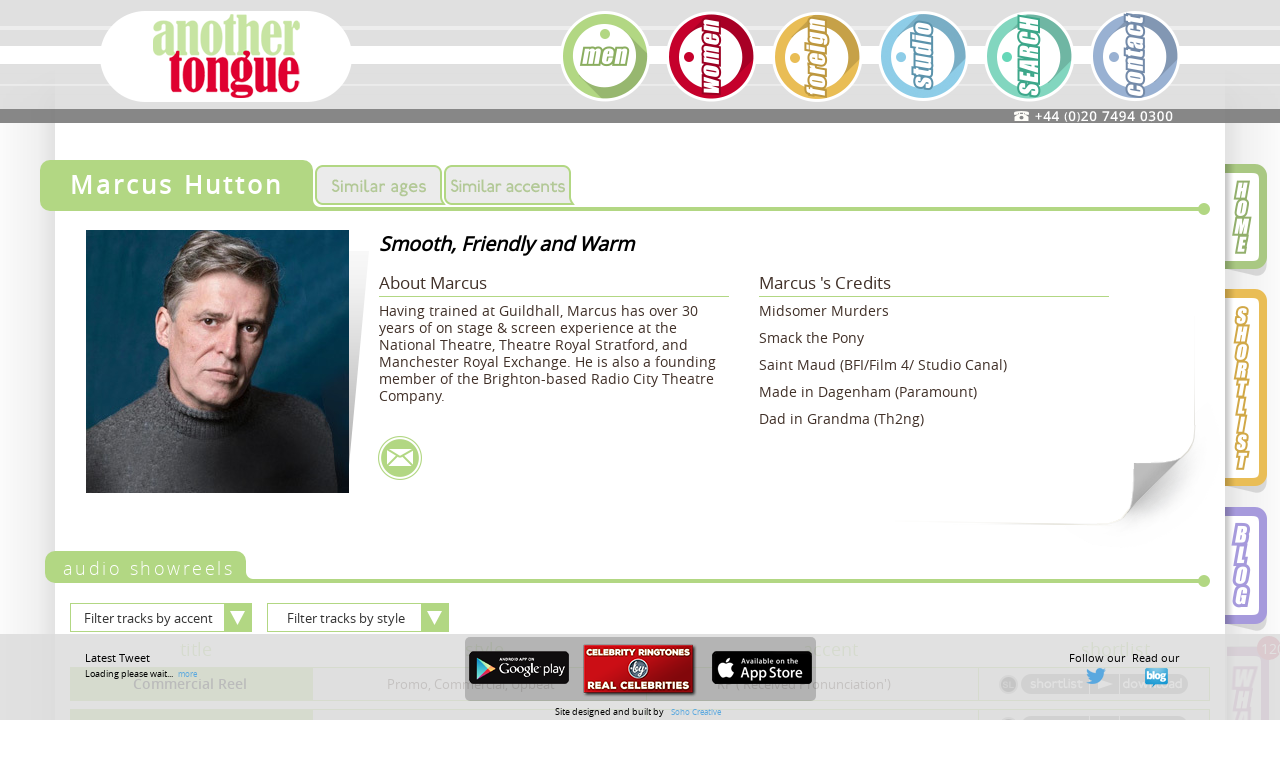

--- FILE ---
content_type: text/html; charset=UTF-8
request_url: https://anothertongue.com/artist/marcus-hutton
body_size: 8406
content:
<!DOCTYPE html><html>
    <head>
        <meta http-equiv="Content-Type" content="text/html; charset=utf-8" />        <title>
            Artist - Another Tongue - Marcus  Hutton        </title>
        <meta name="viewport" content="width=device-width, height=device-height"/>
                        <meta property="og:title" content="Artist - Another Tongue - Marcus  Hutton">
                <meta name="description" content="One of another Tongue's talented artists. Find out what they can do, what they've been in, if they have a home studio and listen to some incredible samples of their work!">
                <meta property="og:description" content="One of another Tongue's talented artists. Find out what they can do, what they've been in, if they have a home studio and listen to some incredible samples of their work!">
            
            <meta property="og:site_name" content="Another Tongue">
            <meta property="og:url" content="http://anothertongue.com/artist/marcus-hutton">

        <link href="/favicon.ico" type="image/x-icon" rel="icon" /><link href="/favicon.ico" type="image/x-icon" rel="shortcut icon" /><link rel="stylesheet" type="text/css" href="/theme/Cakestrap/css/main-2017.css" />
        <!--[if IE 8]><link rel="stylesheet" type="text/css" href="/theme/Cakestrap/css/ie8Stylefix.css" /><![endif]-->
        <!--[if IE 8]><div id="ieTest" data-isIE8="true">&nbsp;</div><![endif]-->
        <!--[if lte IE 9]><link rel="stylesheet" type="text/css" href="/theme/Cakestrap/css/lteIE9Stylefix.css" /><![endif]-->

        

        <!-- Google Tag Manager -->
        <script>(function(w,d,s,l,i){w[l]=w[l]||[];w[l].push({'gtm.start':
        new Date().getTime(),event:'gtm.js'});var f=d.getElementsByTagName(s)[0],
        j=d.createElement(s),dl=l!='dataLayer'?'&l='+l:'';j.async=true;j.src=
        'https://www.googletagmanager.com/gtm.js?id='+i+dl;f.parentNode.insertBefore(j,f);
        })(window,document,'script','dataLayer','GTM-K32F9VS');</script>
        <!-- End Google Tag Manager -->
    </head>

    <body class="artists-men">
        <!-- Google Tag Manager (noscript) -->
        <noscript><iframe src="https://www.googletagmanager.com/ns.html?id=GTM-K32F9VS"
        height="0" width="0" style="display:none;visibility:hidden"></iframe></noscript>
        <!-- End Google Tag Manager (noscript) -->

        <div id="videoOverlay" class="overlayBG opacity-black-80">&nbsp;</div>
        <div id="header">
            <div class="col-xs-12 no-pad header-bg">
	<div class="fluid-container">
		<div class="container">
			<nav class="navbar navbar-default col-xs-12 no-pad" role="navigation">
				<div class="navbar-header">

					
					<button type="button" class="navbar-toggle" data-toggle="collapse" data-target=".navbar-ex1-collapse">
						<div id="shortlistNotification-mobile-button" class="shortlistNotification hidden" data-count="0">0</div>						<span class="sr-only">Toggle navigation</span>
						<span class="icon-bar"></span>
						<span class="icon-bar"></span>
						<span class="icon-bar"></span>
					</button><!-- /.navbar-toggle -->
															<a href="/"><img src="/theme/Cakestrap/img/nav/New/AT_logo_in_tablet.png" id="nav-logo" alt="Logo" /></a>				</div><!-- /.navbar-header -->
				<div class="collapse navbar-collapse">
					<ul class="nav navbar-nav nav-icons hidden-xs">
						<li class="men"><a href="/men"></a></li>
						<li class="women"><a href="/women"></a></li>
						<li class="foreign"><a href="/foreign"></a></li>
						<li class="studio"><a href="http://anotherstudiolondon.com" target="_blank"></a></li>
						<li class="search"><a href="/search"></a></li>
						<li class="contact"><a href="/contact-us"></a></li>
					</ul><!-- /.nav navbar-nav -->
				</div><!-- /.navbar-collapse -->
				<div class="collapse navbar-collapse navbar-ex1-collapse pull-right">
					<ul class="nav navbar-nav nav-iconless hidden-sm hidden-md hidden-lg">
						<li><a href="/men">Men</a></li>
						<li><a href="/women">Women</a></li>
						<li><a href="/foreign">Foreign</a></li>
						<li><a href="/search">Search</a></li>
						<li><a href="/shortlist">Shortlist</a><div id="shortlistNotification-mobile" class="shortlistNotification hidden" data-count="0">0</div></li>
						<li><a href="http://anotherstudiolondon.com" target="_blank">Studio</a></li>
						<li><a href="/contact-us">Contact Us</a></li>
						<li><a href="/artist-news">Blog</a></li>
						<li><a href="/">Home</a></li>
					</ul><!-- /.nav navbar-nav -->
				</div><!-- /.navbar-collapse -->
			</nav><!-- /.navbar navbar-default -->
			<a href="tel:+442074940300"><img src="/theme/Cakestrap/img/nav/New/phone_number.png" alt="+44(0)20 7494 0300" id="phoneNumber" /></a>		</div>
			<div class="fluid-container header-filled-bar ">
			<div class="fluid-container colour">
		</div>
			<!--<div class="container header-phone-bar pos-rel hidden-xs">
				<div class="col-xs-2 col-md-8-5 col-sm-5 colour">
				</div>
				<div class="col-xs-9 col-md-fith col-sm-6 noBg">
						<a class="headerPhoneNum" href="tel:+442074940300">+44 <span class='smallerParan'>(</span>0<span class='smallerParan'>)</span>20 7494 0300</a>
				</div>
				<div class="col-xs-1 col-md-half-1 col-sm-1 colour rightMost">
				</div>
			</div>-->
		</div>
	</div>
</div>
        </div><!-- /#header .container -->
        <div class="shadowViewport hidden-xs">
            <div class="shadowContainer">
                <div class="bg-shadow leftShadow">&nbsp;</div>
                <div class="bg-shadow rightShadow">&nbsp;</div>
            </div>
        </div>
        <div id="main-container" class="pos-rel">
            <!--<div class="headerLineViewport">

            </div>-->
            <div id="content" class="container pos-rel">
            	                                <div class="floatTab container hidden-xs">
                <a href="/" class="hidden-xs secondary-page-tab"><img src="/theme/Cakestrap/img/nav/New/NEW_HOME_BUTTON.png" alt="Home" id="homeTab" /></a><a href="/shortlist" class="hidden-xs secondary-page-tab"><img src="/theme/Cakestrap/img/nav/New/NEW_SLIST_BUTTON.png" alt="Shortlist" id="shortlistTab" /><div id="shortlistNotification-tab" class="shortlistNotification hidden" data-count="0">0</div></a><a href="/artist-news" class="hidden-xs secondary-page-tab"><img src="/theme/Cakestrap/img/nav/New/blog_tab.png" alt="Blog" id="blogTab" /></a><a href="/artist-events" id="whatsOnTab" class="hidden-xs secondary-page-tab"><div id="eventNotification-tab" class="eventNotification " data-count="120">120</div></a>                </div>

                <!-- File: /app/View/Posts/index.ctp -->
<div id="artistAudioWrapper" class="audioWrapper-Men audioWrapper-Artist">
    <div class="audioTrack pos-rel" id="audioContainer-artist">
        <div class="artistAudioCloseButton pull-right clickable"></div>
        <div class="audioTitleContainer">
            <div class="audioTitleViewport">
                <div class="audioTitleText"></div>
            </div>
        </div>
        <div class="audioButton-artist-player pull-left" data-target="audioTrack-artist" data-index="0">

        </div>
        <div id="audioTrack-artist"></div>
        <div class="jp-gui pull-left">
            <div class="jp-interface">
                <div class="jp-progress">
                    <div class="jp-seek-bar">
                        <div class="jp-play-bar"></div>
                    </div>
                </div>
            </div>
        </div>
    </div>
</div>
<div id="videoWrapper" class="center-block videoWrapper-Men">
            <div class="col-md-12 no-pad top-button-container">
                <div id="shareVidButton" class="shareButton">share video</div>
                <input id="videoLink" name="videoLink" type="text" value="/media/default-video-with-hold.mp4" class="col-md-12" readonly="readonly">
                <div class="artistVideoCloseButton pull-right clickable"></div>
                <div class="clearfix"></div>
            </div>
            <div class="videoViewport">
    			<div id="videoPlayer"
                        data-openVidSrc="/media/default-video-with-hold.mp4"
                        data-openVidPoster="/media/default-video-with-hold.png">
    			</div>
            </div>
			    <div class="jp-gui">
			      <div class="jp-video-play">
			        <button class="jp-video-play-icon" role="button" tabindex="0">play</button>
			      </div>
			      <div class="jp-interface">
			        <div class="jp-progress">
			          <div class="jp-seek-bar">
			            <div class="jp-play-bar"></div>
			          </div>
			        </div>
			        <div class="jp-current-time" role="timer" aria-label="time">&nbsp;</div>
			        <div class="jp-duration" role="timer" aria-label="duration">&nbsp;</div>
			        <div class="jp-details">
			          <div class="jp-title" aria-label="title">&nbsp;</div>
			        </div>
			        <div class="jp-controls-holder">
			          <div class="jp-volume-controls">
			            <button class="jp-mute" role="button" tabindex="0">mute</button>
			            <button class="jp-volume-max" role="button" tabindex="0">max volume</button>
			            <div class="jp-volume-bar">
			              <div class="jp-volume-bar-value"></div>
			            </div>
			          </div>
			          <div class="jp-controls">
			            <button class="jp-play" role="button" tabindex="0">play</button>
			            <button class="jp-stop" role="button" tabindex="0">stop</button>
			          </div>
			          <div class="jp-toggles">
			            <button class="jp-repeat" role="button" tabindex="0">repeat</button>
			            <button class="jp-full-screen" role="button" tabindex="0">full screen</button>
			          </div>
			        </div>
			      </div>
			    </div>
			<div id="videoPlaylistWrapper">
				<div class="playlistButtonPrev playlistButton"><img src="/theme/Cakestrap/img/VideoPlayer/left_arrow.png" alt="previous" /></div>
				<div id="playlistViewport">
					<div id="videoPlaylistContainer">
						&nbsp;
					</div>
				</div>
				<div class="playlistButtonNext playlistButton"><img src="/theme/Cakestrap/img/VideoPlayer/right_arrow.png" alt="next" /></div>
			</div>
		</div>
        <div class="fluid-row email-popup email-popup-send">
    <div class="row">
        <div class="titleHeaderRow pos-rel row">
            <div class="col-xs-12 titleHeader col-pad-l">
                <div class="col-xs-12 no-pad pos-rel">
                    <div class="titleBanner">
                        <h1>share your shortlist</h1>
                        <div class="bannerCornerContainer hidden-xs">
                            <div class="bannerCornerOut"></div>
                            <div class="bannerCornerIn"></div>
                            <small class="hidden-xs">
                            <span class="">*</span> required field
                            </small>
                        </div>
                        <div class="tabTail hidden-xs"><div class="tabTailDot hidden-sm hidden-xs"></div></div>
                        <div class="clearfix"></div>
                    </div>
                </div>
            </div>
        </div>
    </div>
    <div class="row">
        <div class="col-md-12 no-pad">
            <div class="col-md-12 no-pad">
                <form action="/email/sendLink" class="form-horizontal" role="form" id="shareForm" method="post" accept-charset="utf-8"><div style="display:none;"><input type="hidden" name="_method" value="POST"/></div><div class="form-group required"><label for="EmailVideoSenderName" class="col-sm-4 col-xs-12 control-label">your name (max 15 chars)</label><div class="col-sm-8 col-xs-12 no-pad"><input name="data[EmailVideo][sender_name]" class="form-control" maxlength="15" type="text" id="EmailVideoSenderName"/></div></div><div class="form-group required"><label for="EmailVideoSenderEmail" class="col-sm-4 col-xs-12 control-label">your email address</label><div class="col-sm-8 col-xs-12 no-pad"><input name="data[EmailVideo][sender_email]" class="form-control" type="email" id="EmailVideoSenderEmail"/></div></div><div class="form-group required last-form-item"><label for="EmailVideoRecipientEmail" class="col-sm-4 col-xs-12 control-label">recipient's email address</label><div class="col-sm-8 col-xs-12 no-pad"><input name="data[EmailVideo][recipient_email]" class="form-control" type="email" id="EmailVideoRecipientEmail"/></div></div>                <div id="extraRecipients" class="hidden-xs"></div>
                <a id="addRecipient" class="clickable col-sm-4">
                add recipient <span class="addMore"> </span>
                </a>
                <div class="form-group required"><label for="EmailVideoMessage" id="recipientLabel" class="col-xs-12 control-label text-center-important">your message to your recipient (max 700 chars)</label><div class="col-xs-12 wideTextAreaFill"><textarea name="data[EmailVideo][message]" class="form-control" rows="5" maxlength="700" cols="30" id="EmailVideoMessage"></textarea></div></div><input type="hidden" name="data[EmailVideo][url]" class="form-control" id="EmailVideoUrl"/>                    <div class="fluid-row email-popup-end">
                        <div class="submit"><input  class="btn btn-default col-sm-4" alt="send" id="sendSubmitButton" type="submit" value="send"/></div>                        <div id="emailDismiss" class="btn btn-default col-sm-4"><p>cancel</p></div>
                    </div>
                </div></form>        </div>
    </div>
</div><div class="fluid-row email-popup email-popup-confirmation">
    <div class="row">
        <div class="titleHeaderRow pos-rel row">
            <div class="col-xs-12 titleHeader col-pad-l">
                <div class="col-xs-12 no-pad pos-rel">
                    <div class="titleBanner">
                        <h1>Link Shared</h1>
                        <div class="bannerCornerContainer hidden-xs">
                            <div class="bannerCornerOut"></div>
                            <div class="bannerCornerIn"></div>
                        </div>
                        <div class="tabTail hidden-xs"><div class="tabTailDot hidden-sm hidden-xs"></div></div>
                        <div class="clearfix"></div>
                    </div>
                </div>
            </div>
        </div>
    </div>
    <div class="row">
        <div class="col-md-12 no-pad">
            <div class="col-md-12 no-pad text-center">
                <div class="col-md-12">
                    <div class="col-md-12 confirm-box-border">
                        <p><strong>The link has been emailed to people on your list.</strong><p>
                        <p>You can close this window by clicking "ok" below. From there, you can continue to view this artist, or leave the page.</p>
                    </div>
                </div>
                <div class="clearfix">&nbsp;</div>
                <div class="fluid-row email-popup-end">
                    <div id="confirmClose" class="btn btn-default col-md-4 center-block"><p>ok</p></div>
                </div>
            </div>
        </div>
    </div>
</div><!-- Artist profile info -->
<div class="artistInfo pos-rel">
	<div class="col-xs-12 artistInfoHeader col-pad-l">
			<div class="col-xs-12 no-pad pos-rel">
                <div class="artistNameBanner artistNameBanner-Men">
                    <h1 class="whiteText">Marcus  Hutton</h1>
                    <div class="bannerCornerContainer hidden-xs">
                        <div class="bannerCornerOut"></div>
                        <div class="bannerCornerIn"></div>
                    </div>
                    <div class="tabTail hidden-xs">&nbsp;<div class="tabTailDot"></div></div>
                    <div class="pull-left similarButtonContainer noStyle">
                    <div class="similarButton similarButton-age similarButton-age-Men"><a href="/search?age=5,4&gender=1&artist=marcus-hutton">Similar Ages</a></div><div class="similarButton similarButton-accent similarButton-accent-Men"><a href="/search?accent=RP ('Received Pronunciation')&gender=1&artist=marcus-hutton">Similar Accents</a></div>                    </div>
                    <div class="clearfix"></div>
                </div>
            </div>
	</div>

	<div class="v-offset4 pull-left pos-rel">
		<div class="image-container col-md-12">
			<img src="/img/Artist/marcus-huttonmarcus-hutton-1762873891.jpg" class="" alt="Marcus  Hutton" width='263' height='263'/>
            		</div>
        <div class="artistContainerShadow">&nbsp;</div>
	</div>
    <div class="col-md-8">
        <p class="pull-left artistProfile blackText text-left">
            Smooth, Friendly and Warm
        </p>
    </div>
		<div class="infoBox aboutBox col-xs-11 col-md-4 redGreyText">
            			<h3 class="redGreyText header-underline-Men">About Marcus </h3>
			<p>Having trained at Guildhall, Marcus has&nbsp;over&nbsp;30 years of on stage &amp;&nbsp;screen experience&nbsp;at the National Theatre, Theatre Royal Stratford, and Manchester Royal Exchange.&nbsp;He is also a founding member of the Brighton-based Radio City Theatre Company.</p>
		</div>

		<div class="infoBox creditsBox col-xs-11 col-md-4 redGreyText">
			<h3 class="header-underline-Men">Marcus 's Credits</h3>
			<p>Midsomer Murders</p>

<p>Smack the Pony</p>

<p>Saint Maud (BFI/Film 4/ Studio Canal)</p>

<p>Made in Dagenham (Paramount)&nbsp;</p>

<p>Dad in Grandma (Th2ng)</p>
		</div>
            <div class="col-md-8 externalLinks">
        <img src="/theme/Cakestrap/img/Artist/Men/email_tab.png" alt="Email this page to someone" class="pull-left emailPageButton clickable" />        <div class="clearfix"></div>
    </div>
	<div class="clearfix"></div>
    <div class="bioPageCorner hidden-xs"></div>
</div>

	<div class="artistAudioClips pos-rel row">
        <div class="col-xs-12 no-pad pos-rel">
            <div class="artistNameBanner artistNameBanner-Men">
                <h2 class="whiteText no-pad pull-left">audio showreels</h2>
                <div class="tabTail hidden-xs">
                    <div class="tabTailDot"></div>
                    <div class="bannerCornerOut"></div>
                    <div class="bannerCornerIn"></div>
                </div>
            </div>
        </div>
    <div id="artistFilterBox" class="col-xs-12 v-offset2 filterRow-Men">
            
                            <div class="menuButtonContainer pos-rel">
                    <div id="menuButton-accent" class="filterMenuButton clickable">Filter tracks by accent</div>
                    <div class="filterMenu box-shadow-2 text-center" data-query="accent">
                        <div class="filterMenuItem filterMenuItem-accent clickable whiteText" data-value="RP ('Received Pronunciation')">RP ('Received Pronunciation')</div>                    </div>
                </div>
            
                            <div class="menuButtonContainer pos-rel">
                    <div id="menuButton-style" class="filterMenuButton clickable">Filter tracks by style</div>
                    <div class="filterMenu box-shadow-2 text-center" data-query="style">
                        <div class="filterMenuItem filterMenuItem-style  clickable whiteText" data-value="Acting/Emotions">Acting/Emotions</div><div class="filterMenuItem filterMenuItem-style  clickable whiteText" data-value="Aspirational">Aspirational</div><div class="filterMenuItem filterMenuItem-style  clickable whiteText" data-value="Authoritative">Authoritative</div><div class="filterMenuItem filterMenuItem-style  clickable whiteText" data-value="Character/Animation/Sporting">Character/Animation/Sporting</div><div class="filterMenuItem filterMenuItem-style  clickable whiteText" data-value="Confident/Bold/Strong">Confident/Bold/Strong</div><div class="filterMenuItem filterMenuItem-style  clickable whiteText" data-value="Cool/Contemporary">Cool/Contemporary</div><div class="filterMenuItem filterMenuItem-style  clickable whiteText" data-value="Deep">Deep</div><div class="filterMenuItem filterMenuItem-style  clickable whiteText" data-value="Distinctive/Recognisable">Distinctive/Recognisable</div><div class="filterMenuItem filterMenuItem-style  clickable whiteText" data-value="Documentary/Narrative/Corp">Documentary/Narrative/Corp</div><div class="filterMenuItem filterMenuItem-style  clickable whiteText" data-value="Dramatic/Powerful">Dramatic/Powerful</div><div class="filterMenuItem filterMenuItem-style  clickable whiteText" data-value="Friendly/Approachable">Friendly/Approachable</div><div class="filterMenuItem filterMenuItem-style  clickable whiteText" data-value="Light/Fresh/Bright">Light/Fresh/Bright</div><div class="filterMenuItem filterMenuItem-style  clickable whiteText" data-value="Promo/Movie Trailer">Promo/Movie Trailer</div><div class="filterMenuItem filterMenuItem-style  clickable whiteText" data-value="Smooth/Sexy/Soft">Smooth/Sexy/Soft</div><div class="filterMenuItem filterMenuItem-style  clickable whiteText" data-value="Upbeat">Upbeat</div><div class="filterMenuItem filterMenuItem-style  clickable whiteText" data-value="Versatile">Versatile</div><div class="filterMenuItem filterMenuItem-style  clickable whiteText" data-value="Warm/Reassuring/Trustworthy">Warm/Reassuring/Trustworthy</div>                    </div>
                </div>
                        <div class="clearfix">&nbsp;</div>
                <div class="v-offset3 filterViewport filterMenuToggle grey-bg-transparent">
                    <div class="filterContainer">
                        <div class="filterContainer"><div class="filterPlaceholder">Your filters will appear in here. To remove a filter, click the 'x'</div>
                    </div>
                </div>
            </div>
    </div>

        <div class="col-md-12 hidden-sm hidden-xs trackTitles shortreelTrackTitles">
            <div class="col-md-2 col-md-offset-1 text-left">title</div>
            <div class="col-md-2 col-md-offset-1 text-left">style</div>
            <div class="col-md-2 col-md-offset-1 text-center">accent</div>
            <div class="col-md-2 col-md-offset-1 text-center">shortlist</div>
        </div>
<div class="col-xs-12 tracklist shortlistTrackList">

                <div class="audioTrack grey-bg-transparent redGreyText grey-border-2 col-xs-12 no-pad" id="audioRow-0" data-style="Confident/Bold/Strong, Deep, Friendly/Approachable, Light/Fresh/Bright, Promo/Movie Trailer, Upbeat">
            <div class="audioTrackTitleContainer grey-bg-transparent-diagonal no-float tableCenter col-pad-l" id="audioContainer-0">
                <div class="col-xs-11 audioTitle no-pad">
                    <strong>Commercial Reel </strong>
                </div>
            </div>
            <div class="col-md-5 col-sm-8 col-xs-12 no-pad no-float tableCenter audioTrackInfo">
                <div class="col-xs-6 text-center"><strong class="text-center hidden-md hidden-lg">Style: </strong><span class="audioStyle">Promo, Commercial, Upbeat</span></div>
                <div class="divider-bar styleDivider"></div>
                <div class="col-xs-6 text-center"><strong class="text-center hidden-md hidden-lg">Accent: </strong><span class="audioAccent">RP ('Received Pronunciation')</span></div>
                <div class="divider-bar accentDivider"></div>
            </div>
            <div class="buttonContainer no-float tableCenter col-pad-r">
                <div class="no-pad shortlistIcon">&nbsp;</div>
                                <div class="col-sm-1 col-xs-4 audioTrackButton audioTrackShortlistButton pull-left "
                        data-id="29546">Shortlist</div>
                <div class="audioButton audioButton-artist audioButton-0                            pull-left audioContainer-mobile"
                        data-target="audioTrack-0"
                        data-media-id="29546"
                        data-index="0" data-audioSrc="/media/marcus-hutton-Marcus-Hutton--Commercial-Reel-2024-update--1716317725.wav" data-titleText="Commercial Reel "></div>
                <div id="audioTrack-0"
                        data-audioSrc="/media/marcus-hutton-Marcus-Hutton--Commercial-Reel-2024-update--1716317725.wav"
                        data-index="0"
                        class="player"></div>
                <a href="/media/download/29546">
                    <div    class="col-sm-1 col-xs-4 audioTrackButton audioTrackDownloadButton pull-left"
                        data-media-id="29546"
                >
                            Download
                        </div>
                </a>
                <div class="clearfix"></div>
            </div>
        </div>

                <div class="audioTrack grey-bg-transparent redGreyText grey-border-2 col-xs-12 no-pad" id="audioRow-1" data-style="Cool/Contemporary, Friendly/Approachable, Light/Fresh/Bright, Promo/Movie Trailer, Upbeat">
            <div class="audioTrackTitleContainer grey-bg-transparent-diagonal no-float tableCenter col-pad-l" id="audioContainer-1">
                <div class="col-xs-11 audioTitle no-pad">
                    <strong>Promo Reel</strong>
                </div>
            </div>
            <div class="col-md-5 col-sm-8 col-xs-12 no-pad no-float tableCenter audioTrackInfo">
                <div class="col-xs-6 text-center"><strong class="text-center hidden-md hidden-lg">Style: </strong><span class="audioStyle">Cool, Contemporary, Promo</span></div>
                <div class="divider-bar styleDivider"></div>
                <div class="col-xs-6 text-center"><strong class="text-center hidden-md hidden-lg">Accent: </strong><span class="audioAccent">RP ('Received Pronunciation')</span></div>
                <div class="divider-bar accentDivider"></div>
            </div>
            <div class="buttonContainer no-float tableCenter col-pad-r">
                <div class="no-pad shortlistIcon">&nbsp;</div>
                                <div class="col-sm-1 col-xs-4 audioTrackButton audioTrackShortlistButton pull-left "
                        data-id="29547">Shortlist</div>
                <div class="audioButton audioButton-artist audioButton-1                            pull-left audioContainer-mobile"
                        data-target="audioTrack-1"
                        data-media-id="29547"
                        data-index="1" data-audioSrc="/media/marcus-hutton-1692357001-Marcus--Promo-Reel-1692357001.wav" data-titleText="Promo Reel"></div>
                <div id="audioTrack-1"
                        data-audioSrc="/media/marcus-hutton-1692357001-Marcus--Promo-Reel-1692357001.wav"
                        data-index="1"
                        class="player"></div>
                <a href="/media/download/29547">
                    <div    class="col-sm-1 col-xs-4 audioTrackButton audioTrackDownloadButton pull-left"
                        data-media-id="29547"
                >
                            Download
                        </div>
                </a>
                <div class="clearfix"></div>
            </div>
        </div>

                <div class="audioTrack grey-bg-transparent redGreyText grey-border-2 col-xs-12 no-pad" id="audioRow-2" data-style="Aspirational, Confident/Bold/Strong, Dramatic/Powerful">
            <div class="audioTrackTitleContainer grey-bg-transparent-diagonal no-float tableCenter col-pad-l" id="audioContainer-2">
                <div class="col-xs-11 audioTitle no-pad">
                    <strong>Documentary Reel</strong>
                </div>
            </div>
            <div class="col-md-5 col-sm-8 col-xs-12 no-pad no-float tableCenter audioTrackInfo">
                <div class="col-xs-6 text-center"><strong class="text-center hidden-md hidden-lg">Style: </strong><span class="audioStyle">Documentary, Cool, Smooth</span></div>
                <div class="divider-bar styleDivider"></div>
                <div class="col-xs-6 text-center"><strong class="text-center hidden-md hidden-lg">Accent: </strong><span class="audioAccent">RP ('Received Pronunciation')</span></div>
                <div class="divider-bar accentDivider"></div>
            </div>
            <div class="buttonContainer no-float tableCenter col-pad-r">
                <div class="no-pad shortlistIcon">&nbsp;</div>
                                <div class="col-sm-1 col-xs-4 audioTrackButton audioTrackShortlistButton pull-left "
                        data-id="29548">Shortlist</div>
                <div class="audioButton audioButton-artist audioButton-2                            pull-left audioContainer-mobile"
                        data-target="audioTrack-2"
                        data-media-id="29548"
                        data-index="2" data-audioSrc="/media/marcus-hutton-1692357001-Marcus--Asteroid--DOC-1692357001.wav" data-titleText="Documentary Reel"></div>
                <div id="audioTrack-2"
                        data-audioSrc="/media/marcus-hutton-1692357001-Marcus--Asteroid--DOC-1692357001.wav"
                        data-index="2"
                        class="player"></div>
                <a href="/media/download/29548">
                    <div    class="col-sm-1 col-xs-4 audioTrackButton audioTrackDownloadButton pull-left"
                        data-media-id="29548"
                >
                            Download
                        </div>
                </a>
                <div class="clearfix"></div>
            </div>
        </div>
    <div class="col-xs-12 v-pad-10"><div class="moreClipsButton" data-open="false">More Clips</div></div>

        </div>
        <div class=" moreClipsToggle">
        <div class="col-md-12 hidden-sm hidden-xs trackTitles normalTrackTitles ">
            <div class="col-md-2 col-md-offset-1 text-left">title</div>
            <div class="col-md-2 col-md-offset-1 text-left">style</div>
            <div class="col-md-2 col-md-offset-1 text-center">accent</div>
            <div class="col-md-2 col-md-offset-1 text-center">shortlist</div>
        </div>
        </div>

<div class="col-xs-12 tracklist normalTrackList">

            
            <div class="audioTrack grey-bg-transparent redGreyText grey-border-2 col-xs-12 no-pad rowHidden" id="audioRow-3" data-style="Aspirational, Dramatic/Powerful, Light/Fresh/Bright, Upbeat, Warm/Reassuring/Trustworthy">
                <div class="audioTrackTitleContainer grey-bg-transparent-diagonal no-float tableCenter col-pad-l" id="audioContainer-3">
                    <div class="col-xs-11 audioTitle no-pad">
                        <strong>Aldi </strong>
                    </div>
                </div>
                <div class="col-md-5 col-sm-8 col-xs-12 no-pad no-float tableCenter audioTrackInfo">
                    <div class="col-xs-6 text-center"><div class="col-xs-12 no-pad"><strong class="text-center hidden-md hidden-lg">Style: </strong><span class="audioStyle">Commercial, Bright, Confident, Aspirational </span></div></div>
                    <div class="divider-bar styleDivider"></div>
                    <div class="col-xs-6 text-center"><div class="col-xs-12 no-pad"><strong class="text-center hidden-md hidden-lg">Accent: </strong><span class="audioAccent">RP ('Received Pronunciation')</span></div></div>
                    <div class="divider-bar accentDivider"></div>
                </div>
                <div class="col-md-4 col-xs-12 buttonContainer no-float tableCenter col-pad-r">
                    <div class="no-pad shortlistIcon">&nbsp;</div>
                                        <div class="col-sm-1 col-xs-4 audioTrackButton audioTrackShortlistButton pull-left "
                            data-id="29722">Shortlist</div>
                    <div class="audioButton audioButton-artist audioButton-3                            pull-left audioContainer-mobile"
                        data-target="audioTrack-3"
                        data-index="3"
                        data-media-id="29722"
                        data-audioSrc="/media/marcus-hutton-Marcus-Hutton--ALDI-MIX-FINAL-1715801687.wav" data-titleText="Aldi "></div>
                    <div id="audioTrack-3"
                            data-audioSrc="/media/marcus-hutton-Marcus-Hutton--ALDI-MIX-FINAL-1715801687.wav"
                            data-index="3"
                            class="player"></div>
                <a href="/media/download/29722">
                    <div    class="col-sm-1 col-xs-4 audioTrackButton audioTrackDownloadButton pull-left"
                        data-media-id="29722"
                >
                            Download
                        </div>
                </a>
                </div>
            </div>

            
            <div class="audioTrack grey-bg-transparent redGreyText grey-border-2 col-xs-12 no-pad rowHidden" id="audioRow-4" data-style="Acting/Emotions, Character/Animation/Sporting, Friendly/Approachable, Light/Fresh/Bright, Versatile">
                <div class="audioTrackTitleContainer grey-bg-transparent-diagonal no-float tableCenter col-pad-l" id="audioContainer-4">
                    <div class="col-xs-11 audioTitle no-pad">
                        <strong>Pilot - British Airways</strong>
                    </div>
                </div>
                <div class="col-md-5 col-sm-8 col-xs-12 no-pad no-float tableCenter audioTrackInfo">
                    <div class="col-xs-6 text-center"><div class="col-xs-12 no-pad"><strong class="text-center hidden-md hidden-lg">Style: </strong><span class="audioStyle">Commercial, Bright, Upbeat, Conversational, Pilot</span></div></div>
                    <div class="divider-bar styleDivider"></div>
                    <div class="col-xs-6 text-center"><div class="col-xs-12 no-pad"><strong class="text-center hidden-md hidden-lg">Accent: </strong><span class="audioAccent">RP ('Received Pronunciation')</span></div></div>
                    <div class="divider-bar accentDivider"></div>
                </div>
                <div class="col-md-4 col-xs-12 buttonContainer no-float tableCenter col-pad-r">
                    <div class="no-pad shortlistIcon">&nbsp;</div>
                                        <div class="col-sm-1 col-xs-4 audioTrackButton audioTrackShortlistButton pull-left "
                            data-id="29723">Shortlist</div>
                    <div class="audioButton audioButton-artist audioButton-4                            pull-left audioContainer-mobile"
                        data-target="audioTrack-4"
                        data-index="4"
                        data-media-id="29723"
                        data-audioSrc="/media/marcus-hutton-Marcus-Hutton--BA--MIX-FINAL-1715801753.wav" data-titleText="Pilot - British Airways"></div>
                    <div id="audioTrack-4"
                            data-audioSrc="/media/marcus-hutton-Marcus-Hutton--BA--MIX-FINAL-1715801753.wav"
                            data-index="4"
                            class="player"></div>
                <a href="/media/download/29723">
                    <div    class="col-sm-1 col-xs-4 audioTrackButton audioTrackDownloadButton pull-left"
                        data-media-id="29723"
                >
                            Download
                        </div>
                </a>
                </div>
            </div>

            
            <div class="audioTrack grey-bg-transparent redGreyText grey-border-2 col-xs-12 no-pad rowHidden" id="audioRow-5" data-style="Authoritative, Cool/Contemporary, Deep, Documentary/Narrative/Corp, Dramatic/Powerful">
                <div class="audioTrackTitleContainer grey-bg-transparent-diagonal no-float tableCenter col-pad-l" id="audioContainer-5">
                    <div class="col-xs-11 audioTitle no-pad">
                        <strong>Asteroid Doc</strong>
                    </div>
                </div>
                <div class="col-md-5 col-sm-8 col-xs-12 no-pad no-float tableCenter audioTrackInfo">
                    <div class="col-xs-6 text-center"><div class="col-xs-12 no-pad"><strong class="text-center hidden-md hidden-lg">Style: </strong><span class="audioStyle">Documentary, Bold, Smooth</span></div></div>
                    <div class="divider-bar styleDivider"></div>
                    <div class="col-xs-6 text-center"><div class="col-xs-12 no-pad"><strong class="text-center hidden-md hidden-lg">Accent: </strong><span class="audioAccent">RP ('Received Pronunciation')</span></div></div>
                    <div class="divider-bar accentDivider"></div>
                </div>
                <div class="col-md-4 col-xs-12 buttonContainer no-float tableCenter col-pad-r">
                    <div class="no-pad shortlistIcon">&nbsp;</div>
                                        <div class="col-sm-1 col-xs-4 audioTrackButton audioTrackShortlistButton pull-left "
                            data-id="29549">Shortlist</div>
                    <div class="audioButton audioButton-artist audioButton-5                            pull-left audioContainer-mobile"
                        data-target="audioTrack-5"
                        data-index="5"
                        data-media-id="29549"
                        data-audioSrc="/media/marcus-hutton-1692357174-Marcus--Asteroid--DOC-1692357174.wav" data-titleText="Asteroid Doc"></div>
                    <div id="audioTrack-5"
                            data-audioSrc="/media/marcus-hutton-1692357174-Marcus--Asteroid--DOC-1692357174.wav"
                            data-index="5"
                            class="player"></div>
                <a href="/media/download/29549">
                    <div    class="col-sm-1 col-xs-4 audioTrackButton audioTrackDownloadButton pull-left"
                        data-media-id="29549"
                >
                            Download
                        </div>
                </a>
                </div>
            </div>

            
            <div class="audioTrack grey-bg-transparent redGreyText grey-border-2 col-xs-12 no-pad rowHidden" id="audioRow-6" data-style="Aspirational, Deep, Distinctive/Recognisable, Friendly/Approachable, Light/Fresh/Bright">
                <div class="audioTrackTitleContainer grey-bg-transparent-diagonal no-float tableCenter col-pad-l" id="audioContainer-6">
                    <div class="col-xs-11 audioTitle no-pad">
                        <strong>BMW</strong>
                    </div>
                </div>
                <div class="col-md-5 col-sm-8 col-xs-12 no-pad no-float tableCenter audioTrackInfo">
                    <div class="col-xs-6 text-center"><div class="col-xs-12 no-pad"><strong class="text-center hidden-md hidden-lg">Style: </strong><span class="audioStyle">Cool, Commercial, Gravitas</span></div></div>
                    <div class="divider-bar styleDivider"></div>
                    <div class="col-xs-6 text-center"><div class="col-xs-12 no-pad"><strong class="text-center hidden-md hidden-lg">Accent: </strong><span class="audioAccent">RP ('Received Pronunciation')</span></div></div>
                    <div class="divider-bar accentDivider"></div>
                </div>
                <div class="col-md-4 col-xs-12 buttonContainer no-float tableCenter col-pad-r">
                    <div class="no-pad shortlistIcon">&nbsp;</div>
                                        <div class="col-sm-1 col-xs-4 audioTrackButton audioTrackShortlistButton pull-left "
                            data-id="29551">Shortlist</div>
                    <div class="audioButton audioButton-artist audioButton-6                            pull-left audioContainer-mobile"
                        data-target="audioTrack-6"
                        data-index="6"
                        data-media-id="29551"
                        data-audioSrc="/media/marcus-hutton-1692357194-Marcus--BMW-1692357194.wav" data-titleText="BMW"></div>
                    <div id="audioTrack-6"
                            data-audioSrc="/media/marcus-hutton-1692357194-Marcus--BMW-1692357194.wav"
                            data-index="6"
                            class="player"></div>
                <a href="/media/download/29551">
                    <div    class="col-sm-1 col-xs-4 audioTrackButton audioTrackDownloadButton pull-left"
                        data-media-id="29551"
                >
                            Download
                        </div>
                </a>
                </div>
            </div>

            
            <div class="audioTrack grey-bg-transparent redGreyText grey-border-2 col-xs-12 no-pad rowHidden" id="audioRow-7" data-style="Friendly/Approachable, Light/Fresh/Bright, Upbeat, Versatile">
                <div class="audioTrackTitleContainer grey-bg-transparent-diagonal no-float tableCenter col-pad-l" id="audioContainer-7">
                    <div class="col-xs-11 audioTitle no-pad">
                        <strong>Heinz</strong>
                    </div>
                </div>
                <div class="col-md-5 col-sm-8 col-xs-12 no-pad no-float tableCenter audioTrackInfo">
                    <div class="col-xs-6 text-center"><div class="col-xs-12 no-pad"><strong class="text-center hidden-md hidden-lg">Style: </strong><span class="audioStyle">Fun, Cheeky, Upbeat</span></div></div>
                    <div class="divider-bar styleDivider"></div>
                    <div class="col-xs-6 text-center"><div class="col-xs-12 no-pad"><strong class="text-center hidden-md hidden-lg">Accent: </strong><span class="audioAccent">RP ('Received Pronunciation')</span></div></div>
                    <div class="divider-bar accentDivider"></div>
                </div>
                <div class="col-md-4 col-xs-12 buttonContainer no-float tableCenter col-pad-r">
                    <div class="no-pad shortlistIcon">&nbsp;</div>
                                        <div class="col-sm-1 col-xs-4 audioTrackButton audioTrackShortlistButton pull-left "
                            data-id="29552">Shortlist</div>
                    <div class="audioButton audioButton-artist audioButton-7                            pull-left audioContainer-mobile"
                        data-target="audioTrack-7"
                        data-index="7"
                        data-media-id="29552"
                        data-audioSrc="/media/marcus-hutton-1692357194-Marcus--Heinz-1692357194.wav" data-titleText="Heinz"></div>
                    <div id="audioTrack-7"
                            data-audioSrc="/media/marcus-hutton-1692357194-Marcus--Heinz-1692357194.wav"
                            data-index="7"
                            class="player"></div>
                <a href="/media/download/29552">
                    <div    class="col-sm-1 col-xs-4 audioTrackButton audioTrackDownloadButton pull-left"
                        data-media-id="29552"
                >
                            Download
                        </div>
                </a>
                </div>
            </div>

            
            <div class="audioTrack grey-bg-transparent redGreyText grey-border-2 col-xs-12 no-pad rowHidden" id="audioRow-8" data-style="Aspirational, Confident/Bold/Strong, Friendly/Approachable, Light/Fresh/Bright, Warm/Reassuring/Trustworthy">
                <div class="audioTrackTitleContainer grey-bg-transparent-diagonal no-float tableCenter col-pad-l" id="audioContainer-8">
                    <div class="col-xs-11 audioTitle no-pad">
                        <strong>Snow Bears - PROMO</strong>
                    </div>
                </div>
                <div class="col-md-5 col-sm-8 col-xs-12 no-pad no-float tableCenter audioTrackInfo">
                    <div class="col-xs-6 text-center"><div class="col-xs-12 no-pad"><strong class="text-center hidden-md hidden-lg">Style: </strong><span class="audioStyle">Light, Fresh, Bright, Promo</span></div></div>
                    <div class="divider-bar styleDivider"></div>
                    <div class="col-xs-6 text-center"><div class="col-xs-12 no-pad"><strong class="text-center hidden-md hidden-lg">Accent: </strong><span class="audioAccent">RP ('Received Pronunciation')</span></div></div>
                    <div class="divider-bar accentDivider"></div>
                </div>
                <div class="col-md-4 col-xs-12 buttonContainer no-float tableCenter col-pad-r">
                    <div class="no-pad shortlistIcon">&nbsp;</div>
                                        <div class="col-sm-1 col-xs-4 audioTrackButton audioTrackShortlistButton pull-left "
                            data-id="29553">Shortlist</div>
                    <div class="audioButton audioButton-artist audioButton-8                            pull-left audioContainer-mobile"
                        data-target="audioTrack-8"
                        data-index="8"
                        data-media-id="29553"
                        data-audioSrc="/media/marcus-hutton-1692357194-Marcus--Snow-Bears--PROMO-1692357194.wav" data-titleText="Snow Bears - PROMO"></div>
                    <div id="audioTrack-8"
                            data-audioSrc="/media/marcus-hutton-1692357194-Marcus--Snow-Bears--PROMO-1692357194.wav"
                            data-index="8"
                            class="player"></div>
                <a href="/media/download/29553">
                    <div    class="col-sm-1 col-xs-4 audioTrackButton audioTrackDownloadButton pull-left"
                        data-media-id="29553"
                >
                            Download
                        </div>
                </a>
                </div>
            </div>

            
            <div class="audioTrack grey-bg-transparent redGreyText grey-border-2 col-xs-12 no-pad rowHidden" id="audioRow-9" data-style="Cool/Contemporary, Friendly/Approachable, Light/Fresh/Bright, Warm/Reassuring/Trustworthy">
                <div class="audioTrackTitleContainer grey-bg-transparent-diagonal no-float tableCenter col-pad-l" id="audioContainer-9">
                    <div class="col-xs-11 audioTitle no-pad">
                        <strong>Trainline</strong>
                    </div>
                </div>
                <div class="col-md-5 col-sm-8 col-xs-12 no-pad no-float tableCenter audioTrackInfo">
                    <div class="col-xs-6 text-center"><div class="col-xs-12 no-pad"><strong class="text-center hidden-md hidden-lg">Style: </strong><span class="audioStyle">Cool, Contemporary, Warm </span></div></div>
                    <div class="divider-bar styleDivider"></div>
                    <div class="col-xs-6 text-center"><div class="col-xs-12 no-pad"><strong class="text-center hidden-md hidden-lg">Accent: </strong><span class="audioAccent">RP ('Received Pronunciation')</span></div></div>
                    <div class="divider-bar accentDivider"></div>
                </div>
                <div class="col-md-4 col-xs-12 buttonContainer no-float tableCenter col-pad-r">
                    <div class="no-pad shortlistIcon">&nbsp;</div>
                                        <div class="col-sm-1 col-xs-4 audioTrackButton audioTrackShortlistButton pull-left "
                            data-id="29554">Shortlist</div>
                    <div class="audioButton audioButton-artist audioButton-9                            pull-left audioContainer-mobile"
                        data-target="audioTrack-9"
                        data-index="9"
                        data-media-id="29554"
                        data-audioSrc="/media/marcus-hutton-1692357194-Marcus--Trainline-1692357195.wav" data-titleText="Trainline"></div>
                    <div id="audioTrack-9"
                            data-audioSrc="/media/marcus-hutton-1692357194-Marcus--Trainline-1692357195.wav"
                            data-index="9"
                            class="player"></div>
                <a href="/media/download/29554">
                    <div    class="col-sm-1 col-xs-4 audioTrackButton audioTrackDownloadButton pull-left"
                        data-media-id="29554"
                >
                            Download
                        </div>
                </a>
                </div>
            </div>

            
            <div class="audioTrack grey-bg-transparent redGreyText grey-border-2 col-xs-12 no-pad rowHidden" id="audioRow-10" data-style="Cool/Contemporary, Friendly/Approachable, Light/Fresh/Bright, Upbeat, Versatile">
                <div class="audioTrackTitleContainer grey-bg-transparent-diagonal no-float tableCenter col-pad-l" id="audioContainer-10">
                    <div class="col-xs-11 audioTitle no-pad">
                        <strong>Trivago</strong>
                    </div>
                </div>
                <div class="col-md-5 col-sm-8 col-xs-12 no-pad no-float tableCenter audioTrackInfo">
                    <div class="col-xs-6 text-center"><div class="col-xs-12 no-pad"><strong class="text-center hidden-md hidden-lg">Style: </strong><span class="audioStyle">contemporary, versatile, confident</span></div></div>
                    <div class="divider-bar styleDivider"></div>
                    <div class="col-xs-6 text-center"><div class="col-xs-12 no-pad"><strong class="text-center hidden-md hidden-lg">Accent: </strong><span class="audioAccent">RP ('Received Pronunciation')</span></div></div>
                    <div class="divider-bar accentDivider"></div>
                </div>
                <div class="col-md-4 col-xs-12 buttonContainer no-float tableCenter col-pad-r">
                    <div class="no-pad shortlistIcon">&nbsp;</div>
                                        <div class="col-sm-1 col-xs-4 audioTrackButton audioTrackShortlistButton pull-left "
                            data-id="29555">Shortlist</div>
                    <div class="audioButton audioButton-artist audioButton-10                            pull-left audioContainer-mobile"
                        data-target="audioTrack-10"
                        data-index="10"
                        data-media-id="29555"
                        data-audioSrc="/media/marcus-hutton-1692357194-Marcus--Trivago-1692357195.wav" data-titleText="Trivago"></div>
                    <div id="audioTrack-10"
                            data-audioSrc="/media/marcus-hutton-1692357194-Marcus--Trivago-1692357195.wav"
                            data-index="10"
                            class="player"></div>
                <a href="/media/download/29555">
                    <div    class="col-sm-1 col-xs-4 audioTrackButton audioTrackDownloadButton pull-left"
                        data-media-id="29555"
                >
                            Download
                        </div>
                </a>
                </div>
            </div>

            
            <div class="audioTrack grey-bg-transparent redGreyText grey-border-2 col-xs-12 no-pad rowHidden" id="audioRow-11" data-style="Cool/Contemporary, Deep, Friendly/Approachable, Light/Fresh/Bright, Smooth/Sexy/Soft, Warm/Reassuring/Trustworthy">
                <div class="audioTrackTitleContainer grey-bg-transparent-diagonal no-float tableCenter col-pad-l" id="audioContainer-11">
                    <div class="col-xs-11 audioTitle no-pad">
                        <strong>Werthers Original</strong>
                    </div>
                </div>
                <div class="col-md-5 col-sm-8 col-xs-12 no-pad no-float tableCenter audioTrackInfo">
                    <div class="col-xs-6 text-center"><div class="col-xs-12 no-pad"><strong class="text-center hidden-md hidden-lg">Style: </strong><span class="audioStyle">warm, smooth, aspirational</span></div></div>
                    <div class="divider-bar styleDivider"></div>
                    <div class="col-xs-6 text-center"><div class="col-xs-12 no-pad"><strong class="text-center hidden-md hidden-lg">Accent: </strong><span class="audioAccent">RP ('Received Pronunciation')</span></div></div>
                    <div class="divider-bar accentDivider"></div>
                </div>
                <div class="col-md-4 col-xs-12 buttonContainer no-float tableCenter col-pad-r">
                    <div class="no-pad shortlistIcon">&nbsp;</div>
                                        <div class="col-sm-1 col-xs-4 audioTrackButton audioTrackShortlistButton pull-left "
                            data-id="29556">Shortlist</div>
                    <div class="audioButton audioButton-artist audioButton-11                            pull-left audioContainer-mobile"
                        data-target="audioTrack-11"
                        data-index="11"
                        data-media-id="29556"
                        data-audioSrc="/media/marcus-hutton-1692357194-Marcus--Werthers-Original-1692357195.wav" data-titleText="Werthers Original"></div>
                    <div id="audioTrack-11"
                            data-audioSrc="/media/marcus-hutton-1692357194-Marcus--Werthers-Original-1692357195.wav"
                            data-index="11"
                            class="player"></div>
                <a href="/media/download/29556">
                    <div    class="col-sm-1 col-xs-4 audioTrackButton audioTrackDownloadButton pull-left"
                        data-media-id="29556"
                >
                            Download
                        </div>
                </a>
                </div>
            </div>

            
            <div class="audioTrack grey-bg-transparent redGreyText grey-border-2 col-xs-12 no-pad rowHidden" id="audioRow-12" data-style="Confident/Bold/Strong, Cool/Contemporary, Dramatic/Powerful, Light/Fresh/Bright, Promo/Movie Trailer, Upbeat, Versatile">
                <div class="audioTrackTitleContainer grey-bg-transparent-diagonal no-float tableCenter col-pad-l" id="audioContainer-12">
                    <div class="col-xs-11 audioTitle no-pad">
                        <strong>X Factor - PROMO</strong>
                    </div>
                </div>
                <div class="col-md-5 col-sm-8 col-xs-12 no-pad no-float tableCenter audioTrackInfo">
                    <div class="col-xs-6 text-center"><div class="col-xs-12 no-pad"><strong class="text-center hidden-md hidden-lg">Style: </strong><span class="audioStyle">Energetic, Fun, Promo</span></div></div>
                    <div class="divider-bar styleDivider"></div>
                    <div class="col-xs-6 text-center"><div class="col-xs-12 no-pad"><strong class="text-center hidden-md hidden-lg">Accent: </strong><span class="audioAccent">RP ('Received Pronunciation')</span></div></div>
                    <div class="divider-bar accentDivider"></div>
                </div>
                <div class="col-md-4 col-xs-12 buttonContainer no-float tableCenter col-pad-r">
                    <div class="no-pad shortlistIcon">&nbsp;</div>
                                        <div class="col-sm-1 col-xs-4 audioTrackButton audioTrackShortlistButton pull-left "
                            data-id="29557">Shortlist</div>
                    <div class="audioButton audioButton-artist audioButton-12                            pull-left audioContainer-mobile"
                        data-target="audioTrack-12"
                        data-index="12"
                        data-media-id="29557"
                        data-audioSrc="/media/marcus-hutton-1692357194-Marcus--X-Factor-PROMO-1692357195.wav" data-titleText="X Factor - PROMO"></div>
                    <div id="audioTrack-12"
                            data-audioSrc="/media/marcus-hutton-1692357194-Marcus--X-Factor-PROMO-1692357195.wav"
                            data-index="12"
                            class="player"></div>
                <a href="/media/download/29557">
                    <div    class="col-sm-1 col-xs-4 audioTrackButton audioTrackDownloadButton pull-left"
                        data-media-id="29557"
                >
                            Download
                        </div>
                </a>
                </div>
            </div>
        <div class="clearfix">&nbsp;</div>
    </div>
</div>
<div class="row">
    <div class="col-md-6 col-sm-12 col-xs-12 vcenter col-md-offset-3">
        <div id="shortlistButton" class="hidden-lg hidden-md col-xs-12"><a href="/shortlist" class="hidden-sm hidden-xs"><img src="/theme/Cakestrap/img/view-edit-shortlist.gif" alt="View/Edit shortlist" class="center-block" /></a></div>

    </div>
</div>
<div class="topTabViewport">
	<img src="/theme/Cakestrap/img/nav/New/NEW_BACKTOP_BUTTON.png" alt="Logo" id="backToTopTab" class="clickable" /></div>
            </div><!-- /#content .container -->
            <div class="container footerMenu hidden-sm hidden-xs">
            </div>
            
<div id="footer" class="">
	<div class="container">
		<div class="col-sm-3 tweetContainer">
			<h3 class="text-left">Latest Tweet</h3>
			<p class="text-left">Loading please wait...<a href="http://twitter.com/AnotherTongue">more</a></p>
		</div>
		<div class="col-sm-6 pos-rel">
			<div class="ringtoneContainer opacity-black-20">
				<a href="https://play.google.com/store/apps/details?id=uk.co.jozocreative.anotherringtoneapp&amp;hl=en_GB" target="_blank" class="pull-left hidden-sm hidden-xs"><img src="/theme/Cakestrap/img/nav/New/smaller_footer/playstore_logo.png" alt="Another Voice Ringtone Maker on Google Play" id="playStoreFooterBadge" class="pull-left" /></a><img src="/theme/Cakestrap/img/nav/New/smaller_footer/rm_logo.png" alt="Another Voice Ringtone Maker" id="avFooterBadge" class="pull-left" /><a href="https://itunes.apple.com/gb/app/another-voice/id880043108?mt=8" target="_blank" class="pull-left hidden-sm hidden-xs"><img src="/theme/Cakestrap/img/nav/New/smaller_footer/appstore_icon.png" alt="Another Voice Ringtone Maker on the App Store" id="appstoreFooterBadge" class="pull-left hidden-sm hidden-xs" /></a>				<div class="col-sm-12 hidden-md hidden-lg">
					<div class="col-sm-6 col-xs-12"><a href="https://play.google.com/store/apps/details?id=uk.co.jozocreative.anotherringtoneapp&amp;hl=en_GB" target="_blank" class="pull-left"><img src="/theme/Cakestrap/img/nav/New/smaller_footer/playstore_logo.png" alt="Another Voice Ringtone Maker on Google Playe" id="playStoreFooterBadge" class="pull-left" /></a></div><div class="col-sm-6 col-xs-12"><a href="https://itunes.apple.com/gb/app/another-voice/id880043108?mt=8" target="_blank" class="pull-left"><img src="/theme/Cakestrap/img/nav/New/smaller_footer/appstore_icon.png" alt="Another Voice Ringtone Maker on the App Store" id="appstoreFooterBadge" class="pull-left" /></a></div>				</div>
				<div class="clearfix"></div>
			</div>
				<p class="col-md-12 no-pad text-center siteBy">
					Site designed and built by <a href="http://www.thesohocreative.com" target="_blank">Soho Creative</a>
				</p>
		</div>
		<div class="col-sm-3 col-xs-4 footerBlogContainer">
			<div class="footer-right-icon pull-right">
				<h3 class="text-left">Read our</h3>
				<a href="/artist-news"><img src="/theme/Cakestrap/img/nav/New/smaller_footer/blog_icon.png" alt="Another Tongue Blog" id="blogFooterBadge" class="pull-left" /></a>			</div>
			<div class="footer-right-icon pull-right">
				<h3 class="text-left">Follow our</h3>
				<a href="http://twitter.com/AnotherTongue" target="_blank"><img src="/theme/Cakestrap/img/nav/New/smaller_footer/twit_icon.png" alt="@anothertongue on twitter" id="twitterFooterBadge" class="pull-left" /></a>			</div>
		</div>
	</div>

</div><!-- /#footer .container -->

        </div><!-- /#main-container -->

        <script type="text/javascript" src="/js/respond.min.js"></script><script type="text/javascript" src="/theme/Cakestrap/js/libs/jquery-1.10.2.min.js"></script><script type="text/javascript" src="/js/jquery-ui.min.js"></script><script type="text/javascript" src="/theme/Cakestrap/js/libs/bootstrap.min.js"></script><script type="text/javascript" src="/js/cookie.js"></script><script type="text/javascript">
//<![CDATA[
window.app = {"pageShared":false,"isAjax":false,"isSearch":false,"currentURL":"http:\/\/anothertongue.com\/artist\/marcus-hutton","artistName":"Marcus  Hutton"};
//]]>
</script>            <script type="text/javascript" src="/js/pageLoad.min.js"></script><script type="text/javascript" src="/js/bootstrap-toolkit.min.js"></script><script type="text/javascript" src="/js/jquery.jplayer.js"></script><script type="text/javascript" src="/js/media-players.min.js"></script><script type="text/javascript" src="/js/shortlister.min.js"></script><script type="text/javascript" src="/js/filterMenu.js"></script>

                <script>
            jQuery(document).ready(function($) {
                setTimeout(function() {
                    $('#whatsOnTab').addClass('loop');
                }, 6000);
            });
        </script>
    </body>
</html>


--- FILE ---
content_type: text/css; charset=UTF-8
request_url: https://anothertongue.com/theme/Cakestrap/css/main-2017.css
body_size: 46860
content:
@charset "UTF-8";
/*!
 * Bootstrap v3.3.6 (http://getbootstrap.com)
 * Copyright 2011-2015 Twitter, Inc.
 * Licensed under MIT (https://github.com/twbs/bootstrap/blob/master/LICENSE)
 */
/*! normalize.css v3.0.3 | MIT License | github.com/necolas/normalize.css */
html {
  font-family: sans-serif;
  -ms-text-size-adjust: 100%;
  -webkit-text-size-adjust: 100%;
}

body {
  margin: 0;
}

article,
aside,
details,
figcaption,
figure,
footer,
header,
hgroup,
main,
menu,
nav,
section,
summary {
  display: block;
}

audio,
canvas,
progress,
video {
  display: inline-block;
  vertical-align: baseline;
}

audio:not([controls]) {
  display: none;
  height: 0;
}

[hidden],
template {
  display: none;
}

a {
  background-color: transparent;
}

a:active,
a:hover {
  outline: 0;
}

abbr[title] {
  border-bottom: 1px dotted;
}

b,
strong {
  font-weight: bold;
}

dfn {
  font-style: italic;
}

h1 {
  font-size: 2em;
  margin: 0.67em 0;
}

mark {
  background: #ff0;
  color: #000;
}

small {
  font-size: 80%;
}

sub,
sup {
  font-size: 75%;
  line-height: 0;
  position: relative;
  vertical-align: baseline;
}

sup {
  top: -0.5em;
}

sub {
  bottom: -0.25em;
}

img {
  border: 0;
}

svg:not(:root) {
  overflow: hidden;
}

figure {
  margin: 1em 40px;
}

hr {
  box-sizing: content-box;
  height: 0;
}

pre {
  overflow: auto;
}

code,
kbd,
pre,
samp {
  font-family: monospace, monospace;
  font-size: 1em;
}

button,
input,
optgroup,
select,
textarea {
  color: inherit;
  font: inherit;
  margin: 0;
}

button {
  overflow: visible;
}

button,
select {
  text-transform: none;
}

button,
html input[type="button"],
input[type="reset"],
input[type="submit"] {
  -webkit-appearance: button;
  cursor: pointer;
}

button[disabled],
html input[disabled] {
  cursor: default;
}

button::-moz-focus-inner,
input::-moz-focus-inner {
  border: 0;
  padding: 0;
}

input {
  line-height: normal;
}

input[type="checkbox"],
input[type="radio"] {
  box-sizing: border-box;
  padding: 0;
}

input[type="number"]::-webkit-inner-spin-button,
input[type="number"]::-webkit-outer-spin-button {
  height: auto;
}

input[type="search"] {
  -webkit-appearance: textfield;
  box-sizing: content-box;
}

input[type="search"]::-webkit-search-cancel-button,
input[type="search"]::-webkit-search-decoration {
  -webkit-appearance: none;
}

fieldset {
  border: 1px solid #c0c0c0;
  margin: 0 2px;
  padding: 0.35em 0.625em 0.75em;
}

legend {
  border: 0;
  padding: 0;
}

textarea {
  overflow: auto;
}

optgroup {
  font-weight: bold;
}

table {
  border-collapse: collapse;
  border-spacing: 0;
}

td,
th {
  padding: 0;
}

/*! Source: https://github.com/h5bp/html5-boilerplate/blob/master/src/css/main.css */
@media print {
  *,
  *:before,
  *:after {
    background: transparent !important;
    color: #000 !important;
    box-shadow: none !important;
    text-shadow: none !important;
  }
  a,
  a:visited {
    text-decoration: underline;
  }
  a[href]:after {
    content: " (" attr(href) ")";
  }
  abbr[title]:after {
    content: " (" attr(title) ")";
  }
  a[href^="#"]:after,
  a[href^="javascript:"]:after {
    content: "";
  }
  pre,
  blockquote {
    border: 1px solid #999;
    page-break-inside: avoid;
  }
  thead {
    display: table-header-group;
  }
  tr,
  img {
    page-break-inside: avoid;
  }
  img {
    max-width: 100% !important;
  }
  p,
  h2,
  h3 {
    orphans: 3;
    widows: 3;
  }
  h2,
  h3 {
    page-break-after: avoid;
  }
  .navbar {
    display: none;
  }
  .btn > .caret,
  .dropup > .btn > .caret {
    border-top-color: #000 !important;
  }
  .label {
    border: 1px solid #000;
  }
  .table {
    border-collapse: collapse !important;
  }
  .table td,
  .table th {
    background-color: #fff !important;
  }
  .table-bordered th,
  .table-bordered td {
    border: 1px solid #ddd !important;
  }
}

@font-face {
  font-family: 'Glyphicons Halflings';
  src: url("../fonts/bootstrap/glyphicons-halflings-regular.eot");
  src: url("../fonts/bootstrap/glyphicons-halflings-regular.eot?#iefix") format("embedded-opentype"), url("../fonts/bootstrap/glyphicons-halflings-regular.woff2") format("woff2"), url("../fonts/bootstrap/glyphicons-halflings-regular.woff") format("woff"), url("../fonts/bootstrap/glyphicons-halflings-regular.ttf") format("truetype"), url("../fonts/bootstrap/glyphicons-halflings-regular.svg#glyphicons_halflingsregular") format("svg");
}

.glyphicon {
  position: relative;
  top: 1px;
  display: inline-block;
  font-family: 'Glyphicons Halflings';
  font-style: normal;
  font-weight: normal;
  line-height: 1;
  -webkit-font-smoothing: antialiased;
  -moz-osx-font-smoothing: grayscale;
}

.glyphicon-asterisk:before {
  content: "\002a";
}

.glyphicon-plus:before {
  content: "\002b";
}

.glyphicon-euro:before,
.glyphicon-eur:before {
  content: "\20ac";
}

.glyphicon-minus:before {
  content: "\2212";
}

.glyphicon-cloud:before {
  content: "\2601";
}

.glyphicon-envelope:before {
  content: "\2709";
}

.glyphicon-pencil:before {
  content: "\270f";
}

.glyphicon-glass:before {
  content: "\e001";
}

.glyphicon-music:before {
  content: "\e002";
}

.glyphicon-search:before {
  content: "\e003";
}

.glyphicon-heart:before {
  content: "\e005";
}

.glyphicon-star:before {
  content: "\e006";
}

.glyphicon-star-empty:before {
  content: "\e007";
}

.glyphicon-user:before {
  content: "\e008";
}

.glyphicon-film:before {
  content: "\e009";
}

.glyphicon-th-large:before {
  content: "\e010";
}

.glyphicon-th:before {
  content: "\e011";
}

.glyphicon-th-list:before {
  content: "\e012";
}

.glyphicon-ok:before {
  content: "\e013";
}

.glyphicon-remove:before {
  content: "\e014";
}

.glyphicon-zoom-in:before {
  content: "\e015";
}

.glyphicon-zoom-out:before {
  content: "\e016";
}

.glyphicon-off:before {
  content: "\e017";
}

.glyphicon-signal:before {
  content: "\e018";
}

.glyphicon-cog:before {
  content: "\e019";
}

.glyphicon-trash:before {
  content: "\e020";
}

.glyphicon-home:before {
  content: "\e021";
}

.glyphicon-file:before {
  content: "\e022";
}

.glyphicon-time:before {
  content: "\e023";
}

.glyphicon-road:before {
  content: "\e024";
}

.glyphicon-download-alt:before {
  content: "\e025";
}

.glyphicon-download:before {
  content: "\e026";
}

.glyphicon-upload:before {
  content: "\e027";
}

.glyphicon-inbox:before {
  content: "\e028";
}

.glyphicon-play-circle:before {
  content: "\e029";
}

.glyphicon-repeat:before {
  content: "\e030";
}

.glyphicon-refresh:before {
  content: "\e031";
}

.glyphicon-list-alt:before {
  content: "\e032";
}

.glyphicon-lock:before {
  content: "\e033";
}

.glyphicon-flag:before {
  content: "\e034";
}

.glyphicon-headphones:before {
  content: "\e035";
}

.glyphicon-volume-off:before {
  content: "\e036";
}

.glyphicon-volume-down:before {
  content: "\e037";
}

.glyphicon-volume-up:before {
  content: "\e038";
}

.glyphicon-qrcode:before {
  content: "\e039";
}

.glyphicon-barcode:before {
  content: "\e040";
}

.glyphicon-tag:before {
  content: "\e041";
}

.glyphicon-tags:before {
  content: "\e042";
}

.glyphicon-book:before {
  content: "\e043";
}

.glyphicon-bookmark:before {
  content: "\e044";
}

.glyphicon-print:before {
  content: "\e045";
}

.glyphicon-camera:before {
  content: "\e046";
}

.glyphicon-font:before {
  content: "\e047";
}

.glyphicon-bold:before {
  content: "\e048";
}

.glyphicon-italic:before {
  content: "\e049";
}

.glyphicon-text-height:before {
  content: "\e050";
}

.glyphicon-text-width:before {
  content: "\e051";
}

.glyphicon-align-left:before {
  content: "\e052";
}

.glyphicon-align-center:before {
  content: "\e053";
}

.glyphicon-align-right:before {
  content: "\e054";
}

.glyphicon-align-justify:before {
  content: "\e055";
}

.glyphicon-list:before {
  content: "\e056";
}

.glyphicon-indent-left:before {
  content: "\e057";
}

.glyphicon-indent-right:before {
  content: "\e058";
}

.glyphicon-facetime-video:before {
  content: "\e059";
}

.glyphicon-picture:before {
  content: "\e060";
}

.glyphicon-map-marker:before {
  content: "\e062";
}

.glyphicon-adjust:before {
  content: "\e063";
}

.glyphicon-tint:before {
  content: "\e064";
}

.glyphicon-edit:before {
  content: "\e065";
}

.glyphicon-share:before {
  content: "\e066";
}

.glyphicon-check:before {
  content: "\e067";
}

.glyphicon-move:before {
  content: "\e068";
}

.glyphicon-step-backward:before {
  content: "\e069";
}

.glyphicon-fast-backward:before {
  content: "\e070";
}

.glyphicon-backward:before {
  content: "\e071";
}

.glyphicon-play:before {
  content: "\e072";
}

.glyphicon-pause:before {
  content: "\e073";
}

.glyphicon-stop:before {
  content: "\e074";
}

.glyphicon-forward:before {
  content: "\e075";
}

.glyphicon-fast-forward:before {
  content: "\e076";
}

.glyphicon-step-forward:before {
  content: "\e077";
}

.glyphicon-eject:before {
  content: "\e078";
}

.glyphicon-chevron-left:before {
  content: "\e079";
}

.glyphicon-chevron-right:before {
  content: "\e080";
}

.glyphicon-plus-sign:before {
  content: "\e081";
}

.glyphicon-minus-sign:before {
  content: "\e082";
}

.glyphicon-remove-sign:before {
  content: "\e083";
}

.glyphicon-ok-sign:before {
  content: "\e084";
}

.glyphicon-question-sign:before {
  content: "\e085";
}

.glyphicon-info-sign:before {
  content: "\e086";
}

.glyphicon-screenshot:before {
  content: "\e087";
}

.glyphicon-remove-circle:before {
  content: "\e088";
}

.glyphicon-ok-circle:before {
  content: "\e089";
}

.glyphicon-ban-circle:before {
  content: "\e090";
}

.glyphicon-arrow-left:before {
  content: "\e091";
}

.glyphicon-arrow-right:before {
  content: "\e092";
}

.glyphicon-arrow-up:before {
  content: "\e093";
}

.glyphicon-arrow-down:before {
  content: "\e094";
}

.glyphicon-share-alt:before {
  content: "\e095";
}

.glyphicon-resize-full:before {
  content: "\e096";
}

.glyphicon-resize-small:before {
  content: "\e097";
}

.glyphicon-exclamation-sign:before {
  content: "\e101";
}

.glyphicon-gift:before {
  content: "\e102";
}

.glyphicon-leaf:before {
  content: "\e103";
}

.glyphicon-fire:before {
  content: "\e104";
}

.glyphicon-eye-open:before {
  content: "\e105";
}

.glyphicon-eye-close:before {
  content: "\e106";
}

.glyphicon-warning-sign:before {
  content: "\e107";
}

.glyphicon-plane:before {
  content: "\e108";
}

.glyphicon-calendar:before {
  content: "\e109";
}

.glyphicon-random:before {
  content: "\e110";
}

.glyphicon-comment:before {
  content: "\e111";
}

.glyphicon-magnet:before {
  content: "\e112";
}

.glyphicon-chevron-up:before {
  content: "\e113";
}

.glyphicon-chevron-down:before {
  content: "\e114";
}

.glyphicon-retweet:before {
  content: "\e115";
}

.glyphicon-shopping-cart:before {
  content: "\e116";
}

.glyphicon-folder-close:before {
  content: "\e117";
}

.glyphicon-folder-open:before {
  content: "\e118";
}

.glyphicon-resize-vertical:before {
  content: "\e119";
}

.glyphicon-resize-horizontal:before {
  content: "\e120";
}

.glyphicon-hdd:before {
  content: "\e121";
}

.glyphicon-bullhorn:before {
  content: "\e122";
}

.glyphicon-bell:before {
  content: "\e123";
}

.glyphicon-certificate:before {
  content: "\e124";
}

.glyphicon-thumbs-up:before {
  content: "\e125";
}

.glyphicon-thumbs-down:before {
  content: "\e126";
}

.glyphicon-hand-right:before {
  content: "\e127";
}

.glyphicon-hand-left:before {
  content: "\e128";
}

.glyphicon-hand-up:before {
  content: "\e129";
}

.glyphicon-hand-down:before {
  content: "\e130";
}

.glyphicon-circle-arrow-right:before {
  content: "\e131";
}

.glyphicon-circle-arrow-left:before {
  content: "\e132";
}

.glyphicon-circle-arrow-up:before {
  content: "\e133";
}

.glyphicon-circle-arrow-down:before {
  content: "\e134";
}

.glyphicon-globe:before {
  content: "\e135";
}

.glyphicon-wrench:before {
  content: "\e136";
}

.glyphicon-tasks:before {
  content: "\e137";
}

.glyphicon-filter:before {
  content: "\e138";
}

.glyphicon-briefcase:before {
  content: "\e139";
}

.glyphicon-fullscreen:before {
  content: "\e140";
}

.glyphicon-dashboard:before {
  content: "\e141";
}

.glyphicon-paperclip:before {
  content: "\e142";
}

.glyphicon-heart-empty:before {
  content: "\e143";
}

.glyphicon-link:before {
  content: "\e144";
}

.glyphicon-phone:before {
  content: "\e145";
}

.glyphicon-pushpin:before {
  content: "\e146";
}

.glyphicon-usd:before {
  content: "\e148";
}

.glyphicon-gbp:before {
  content: "\e149";
}

.glyphicon-sort:before {
  content: "\e150";
}

.glyphicon-sort-by-alphabet:before {
  content: "\e151";
}

.glyphicon-sort-by-alphabet-alt:before {
  content: "\e152";
}

.glyphicon-sort-by-order:before {
  content: "\e153";
}

.glyphicon-sort-by-order-alt:before {
  content: "\e154";
}

.glyphicon-sort-by-attributes:before {
  content: "\e155";
}

.glyphicon-sort-by-attributes-alt:before {
  content: "\e156";
}

.glyphicon-unchecked:before {
  content: "\e157";
}

.glyphicon-expand:before {
  content: "\e158";
}

.glyphicon-collapse-down:before {
  content: "\e159";
}

.glyphicon-collapse-up:before {
  content: "\e160";
}

.glyphicon-log-in:before {
  content: "\e161";
}

.glyphicon-flash:before {
  content: "\e162";
}

.glyphicon-log-out:before {
  content: "\e163";
}

.glyphicon-new-window:before {
  content: "\e164";
}

.glyphicon-record:before {
  content: "\e165";
}

.glyphicon-save:before {
  content: "\e166";
}

.glyphicon-open:before {
  content: "\e167";
}

.glyphicon-saved:before {
  content: "\e168";
}

.glyphicon-import:before {
  content: "\e169";
}

.glyphicon-export:before {
  content: "\e170";
}

.glyphicon-send:before {
  content: "\e171";
}

.glyphicon-floppy-disk:before {
  content: "\e172";
}

.glyphicon-floppy-saved:before {
  content: "\e173";
}

.glyphicon-floppy-remove:before {
  content: "\e174";
}

.glyphicon-floppy-save:before {
  content: "\e175";
}

.glyphicon-floppy-open:before {
  content: "\e176";
}

.glyphicon-credit-card:before {
  content: "\e177";
}

.glyphicon-transfer:before {
  content: "\e178";
}

.glyphicon-cutlery:before {
  content: "\e179";
}

.glyphicon-header:before {
  content: "\e180";
}

.glyphicon-compressed:before {
  content: "\e181";
}

.glyphicon-earphone:before {
  content: "\e182";
}

.glyphicon-phone-alt:before {
  content: "\e183";
}

.glyphicon-tower:before {
  content: "\e184";
}

.glyphicon-stats:before {
  content: "\e185";
}

.glyphicon-sd-video:before {
  content: "\e186";
}

.glyphicon-hd-video:before {
  content: "\e187";
}

.glyphicon-subtitles:before {
  content: "\e188";
}

.glyphicon-sound-stereo:before {
  content: "\e189";
}

.glyphicon-sound-dolby:before {
  content: "\e190";
}

.glyphicon-sound-5-1:before {
  content: "\e191";
}

.glyphicon-sound-6-1:before {
  content: "\e192";
}

.glyphicon-sound-7-1:before {
  content: "\e193";
}

.glyphicon-copyright-mark:before {
  content: "\e194";
}

.glyphicon-registration-mark:before {
  content: "\e195";
}

.glyphicon-cloud-download:before {
  content: "\e197";
}

.glyphicon-cloud-upload:before {
  content: "\e198";
}

.glyphicon-tree-conifer:before {
  content: "\e199";
}

.glyphicon-tree-deciduous:before {
  content: "\e200";
}

.glyphicon-cd:before {
  content: "\e201";
}

.glyphicon-save-file:before {
  content: "\e202";
}

.glyphicon-open-file:before {
  content: "\e203";
}

.glyphicon-level-up:before {
  content: "\e204";
}

.glyphicon-copy:before {
  content: "\e205";
}

.glyphicon-paste:before {
  content: "\e206";
}

.glyphicon-alert:before {
  content: "\e209";
}

.glyphicon-equalizer:before {
  content: "\e210";
}

.glyphicon-king:before {
  content: "\e211";
}

.glyphicon-queen:before {
  content: "\e212";
}

.glyphicon-pawn:before {
  content: "\e213";
}

.glyphicon-bishop:before {
  content: "\e214";
}

.glyphicon-knight:before {
  content: "\e215";
}

.glyphicon-baby-formula:before {
  content: "\e216";
}

.glyphicon-tent:before {
  content: "\26fa";
}

.glyphicon-blackboard:before {
  content: "\e218";
}

.glyphicon-bed:before {
  content: "\e219";
}

.glyphicon-apple:before {
  content: "\f8ff";
}

.glyphicon-erase:before {
  content: "\e221";
}

.glyphicon-hourglass:before {
  content: "\231b";
}

.glyphicon-lamp:before {
  content: "\e223";
}

.glyphicon-duplicate:before {
  content: "\e224";
}

.glyphicon-piggy-bank:before {
  content: "\e225";
}

.glyphicon-scissors:before {
  content: "\e226";
}

.glyphicon-bitcoin:before {
  content: "\e227";
}

.glyphicon-btc:before {
  content: "\e227";
}

.glyphicon-xbt:before {
  content: "\e227";
}

.glyphicon-yen:before {
  content: "\00a5";
}

.glyphicon-jpy:before {
  content: "\00a5";
}

.glyphicon-ruble:before {
  content: "\20bd";
}

.glyphicon-rub:before {
  content: "\20bd";
}

.glyphicon-scale:before {
  content: "\e230";
}

.glyphicon-ice-lolly:before {
  content: "\e231";
}

.glyphicon-ice-lolly-tasted:before {
  content: "\e232";
}

.glyphicon-education:before {
  content: "\e233";
}

.glyphicon-option-horizontal:before {
  content: "\e234";
}

.glyphicon-option-vertical:before {
  content: "\e235";
}

.glyphicon-menu-hamburger:before {
  content: "\e236";
}

.glyphicon-modal-window:before {
  content: "\e237";
}

.glyphicon-oil:before {
  content: "\e238";
}

.glyphicon-grain:before {
  content: "\e239";
}

.glyphicon-sunglasses:before {
  content: "\e240";
}

.glyphicon-text-size:before {
  content: "\e241";
}

.glyphicon-text-color:before {
  content: "\e242";
}

.glyphicon-text-background:before {
  content: "\e243";
}

.glyphicon-object-align-top:before {
  content: "\e244";
}

.glyphicon-object-align-bottom:before {
  content: "\e245";
}

.glyphicon-object-align-horizontal:before {
  content: "\e246";
}

.glyphicon-object-align-left:before {
  content: "\e247";
}

.glyphicon-object-align-vertical:before {
  content: "\e248";
}

.glyphicon-object-align-right:before {
  content: "\e249";
}

.glyphicon-triangle-right:before {
  content: "\e250";
}

.glyphicon-triangle-left:before {
  content: "\e251";
}

.glyphicon-triangle-bottom:before {
  content: "\e252";
}

.glyphicon-triangle-top:before {
  content: "\e253";
}

.glyphicon-console:before {
  content: "\e254";
}

.glyphicon-superscript:before {
  content: "\e255";
}

.glyphicon-subscript:before {
  content: "\e256";
}

.glyphicon-menu-left:before {
  content: "\e257";
}

.glyphicon-menu-right:before {
  content: "\e258";
}

.glyphicon-menu-down:before {
  content: "\e259";
}

.glyphicon-menu-up:before {
  content: "\e260";
}

* {
  -webkit-box-sizing: border-box;
  -moz-box-sizing: border-box;
  box-sizing: border-box;
}

*:before,
*:after {
  -webkit-box-sizing: border-box;
  -moz-box-sizing: border-box;
  box-sizing: border-box;
}

html {
  font-size: 10px;
  -webkit-tap-highlight-color: transparent;
}

body {
  font-family: "Helvetica Neue", Helvetica, Arial, sans-serif;
  font-size: 14px;
  line-height: 1.428571429;
  color: #333333;
  background-color: #fff;
}

input,
button,
select,
textarea {
  font-family: inherit;
  font-size: inherit;
  line-height: inherit;
}

a {
  color: #337ab7;
  text-decoration: none;
}

a:hover, a:focus {
  color: #23527c;
  text-decoration: underline;
}

a:focus {
  outline: thin dotted;
  outline: 5px auto -webkit-focus-ring-color;
  outline-offset: -2px;
}

figure {
  margin: 0;
}

img {
  vertical-align: middle;
}

.img-responsive {
  display: block;
  max-width: 100%;
  height: auto;
}

.img-rounded {
  border-radius: 6px;
}

.img-thumbnail {
  padding: 4px;
  line-height: 1.428571429;
  background-color: #fff;
  border: 1px solid #ddd;
  border-radius: 4px;
  -webkit-transition: all 0.2s ease-in-out;
  -o-transition: all 0.2s ease-in-out;
  transition: all 0.2s ease-in-out;
  display: inline-block;
  max-width: 100%;
  height: auto;
}

.img-circle {
  border-radius: 50%;
}

hr {
  margin-top: 20px;
  margin-bottom: 20px;
  border: 0;
  border-top: 1px solid #eeeeee;
}

.sr-only {
  position: absolute;
  width: 1px;
  height: 1px;
  margin: -1px;
  padding: 0;
  overflow: hidden;
  clip: rect(0, 0, 0, 0);
  border: 0;
}

.sr-only-focusable:active, .sr-only-focusable:focus {
  position: static;
  width: auto;
  height: auto;
  margin: 0;
  overflow: visible;
  clip: auto;
}

[role="button"] {
  cursor: pointer;
}

h1, h2, h3, h4, h5, h6,
.h1, .h2, .h3, .h4, .h5, .h6 {
  font-family: inherit;
  font-weight: 500;
  line-height: 1.1;
  color: inherit;
}

h1 small,
h1 .small, h2 small,
h2 .small, h3 small,
h3 .small, h4 small,
h4 .small, h5 small,
h5 .small, h6 small,
h6 .small,
.h1 small,
.h1 .small, .h2 small,
.h2 .small, .h3 small,
.h3 .small, .h4 small,
.h4 .small, .h5 small,
.h5 .small, .h6 small,
.h6 .small {
  font-weight: normal;
  line-height: 1;
  color: #777777;
}

h1, .h1,
h2, .h2,
h3, .h3 {
  margin-top: 20px;
  margin-bottom: 10px;
}

h1 small,
h1 .small, .h1 small,
.h1 .small,
h2 small,
h2 .small, .h2 small,
.h2 .small,
h3 small,
h3 .small, .h3 small,
.h3 .small {
  font-size: 65%;
}

h4, .h4,
h5, .h5,
h6, .h6 {
  margin-top: 10px;
  margin-bottom: 10px;
}

h4 small,
h4 .small, .h4 small,
.h4 .small,
h5 small,
h5 .small, .h5 small,
.h5 .small,
h6 small,
h6 .small, .h6 small,
.h6 .small {
  font-size: 75%;
}

h1, .h1 {
  font-size: 36px;
}

h2, .h2 {
  font-size: 30px;
}

h3, .h3 {
  font-size: 24px;
}

h4, .h4 {
  font-size: 18px;
}

h5, .h5 {
  font-size: 14px;
}

h6, .h6 {
  font-size: 12px;
}

p {
  margin: 0 0 10px;
}

.lead {
  margin-bottom: 20px;
  font-size: 16px;
  font-weight: 300;
  line-height: 1.4;
}

@media (min-width: 768px) {
  .lead {
    font-size: 21px;
  }
}

small,
.small {
  font-size: 85%;
}

mark,
.mark {
  background-color: #fcf8e3;
  padding: .2em;
}

.text-left {
  text-align: left;
}

.text-right {
  text-align: right;
}

.text-center {
  text-align: center;
}

.text-justify {
  text-align: justify;
}

.text-nowrap {
  white-space: nowrap;
}

.text-lowercase {
  text-transform: lowercase;
}

.text-uppercase, .initialism {
  text-transform: uppercase;
}

.text-capitalize {
  text-transform: capitalize;
}

.text-muted {
  color: #777777;
}

.text-primary {
  color: #337ab7;
}

a.text-primary:hover,
a.text-primary:focus {
  color: #286090;
}

.text-success {
  color: #3c763d;
}

a.text-success:hover,
a.text-success:focus {
  color: #2b542c;
}

.text-info {
  color: #31708f;
}

a.text-info:hover,
a.text-info:focus {
  color: #245269;
}

.text-warning {
  color: #8a6d3b;
}

a.text-warning:hover,
a.text-warning:focus {
  color: #66512c;
}

.text-danger {
  color: #a94442;
}

a.text-danger:hover,
a.text-danger:focus {
  color: #843534;
}

.bg-primary {
  color: #fff;
}

.bg-primary {
  background-color: #337ab7;
}

a.bg-primary:hover,
a.bg-primary:focus {
  background-color: #286090;
}

.bg-success {
  background-color: #dff0d8;
}

a.bg-success:hover,
a.bg-success:focus {
  background-color: #c1e2b3;
}

.bg-info {
  background-color: #d9edf7;
}

a.bg-info:hover,
a.bg-info:focus {
  background-color: #afd9ee;
}

.bg-warning {
  background-color: #fcf8e3;
}

a.bg-warning:hover,
a.bg-warning:focus {
  background-color: #f7ecb5;
}

.bg-danger {
  background-color: #f2dede;
}

a.bg-danger:hover,
a.bg-danger:focus {
  background-color: #e4b9b9;
}

.page-header {
  padding-bottom: 9px;
  margin: 40px 0 20px;
  border-bottom: 1px solid #eeeeee;
}

ul,
ol {
  margin-top: 0;
  margin-bottom: 10px;
}

ul ul,
ul ol,
ol ul,
ol ol {
  margin-bottom: 0;
}

.list-unstyled {
  padding-left: 0;
  list-style: none;
}

.list-inline {
  padding-left: 0;
  list-style: none;
  margin-left: -5px;
}

.list-inline > li {
  display: inline-block;
  padding-left: 5px;
  padding-right: 5px;
}

dl {
  margin-top: 0;
  margin-bottom: 20px;
}

dt,
dd {
  line-height: 1.428571429;
}

dt {
  font-weight: bold;
}

dd {
  margin-left: 0;
}

.dl-horizontal dd:before, .dl-horizontal dd:after {
  content: " ";
  display: table;
}

.dl-horizontal dd:after {
  clear: both;
}

@media (min-width: 768px) {
  .dl-horizontal dt {
    float: left;
    width: 160px;
    clear: left;
    text-align: right;
    overflow: hidden;
    text-overflow: ellipsis;
    white-space: nowrap;
  }
  .dl-horizontal dd {
    margin-left: 180px;
  }
}

abbr[title],
abbr[data-original-title] {
  cursor: help;
  border-bottom: 1px dotted #777777;
}

.initialism {
  font-size: 90%;
}

blockquote {
  padding: 10px 20px;
  margin: 0 0 20px;
  font-size: 17.5px;
  border-left: 5px solid #eeeeee;
}

blockquote p:last-child,
blockquote ul:last-child,
blockquote ol:last-child {
  margin-bottom: 0;
}

blockquote footer,
blockquote small,
blockquote .small {
  display: block;
  font-size: 80%;
  line-height: 1.428571429;
  color: #777777;
}

blockquote footer:before,
blockquote small:before,
blockquote .small:before {
  content: '\2014 \00A0';
}

.blockquote-reverse,
blockquote.pull-right {
  padding-right: 15px;
  padding-left: 0;
  border-right: 5px solid #eeeeee;
  border-left: 0;
  text-align: right;
}

.blockquote-reverse footer:before,
.blockquote-reverse small:before,
.blockquote-reverse .small:before,
blockquote.pull-right footer:before,
blockquote.pull-right small:before,
blockquote.pull-right .small:before {
  content: '';
}

.blockquote-reverse footer:after,
.blockquote-reverse small:after,
.blockquote-reverse .small:after,
blockquote.pull-right footer:after,
blockquote.pull-right small:after,
blockquote.pull-right .small:after {
  content: '\00A0 \2014';
}

address {
  margin-bottom: 20px;
  font-style: normal;
  line-height: 1.428571429;
}

code,
kbd,
pre,
samp {
  font-family: Menlo, Monaco, Consolas, "Courier New", monospace;
}

code {
  padding: 2px 4px;
  font-size: 90%;
  color: #c7254e;
  background-color: #f9f2f4;
  border-radius: 4px;
}

kbd {
  padding: 2px 4px;
  font-size: 90%;
  color: #fff;
  background-color: #333;
  border-radius: 3px;
  box-shadow: inset 0 -1px 0 rgba(0, 0, 0, 0.25);
}

kbd kbd {
  padding: 0;
  font-size: 100%;
  font-weight: bold;
  box-shadow: none;
}

pre {
  display: block;
  padding: 9.5px;
  margin: 0 0 10px;
  font-size: 13px;
  line-height: 1.428571429;
  word-break: break-all;
  word-wrap: break-word;
  color: #333333;
  background-color: #f5f5f5;
  border: 1px solid #ccc;
  border-radius: 4px;
}

pre code {
  padding: 0;
  font-size: inherit;
  color: inherit;
  white-space: pre-wrap;
  background-color: transparent;
  border-radius: 0;
}

.pre-scrollable {
  max-height: 340px;
  overflow-y: scroll;
}

.container {
  margin-right: auto;
  margin-left: auto;
  padding-left: 15px;
  padding-right: 15px;
}

.container:before, .container:after {
  content: " ";
  display: table;
}

.container:after {
  clear: both;
}

@media (min-width: 768px) {
  .container {
    width: 750px;
  }
}

@media (min-width: 992px) {
  .container {
    width: 970px;
  }
}

@media (min-width: 1200px) {
  .container {
    width: 1170px;
  }
}

.container-fluid {
  margin-right: auto;
  margin-left: auto;
  padding-left: 15px;
  padding-right: 15px;
}

.container-fluid:before, .container-fluid:after {
  content: " ";
  display: table;
}

.container-fluid:after {
  clear: both;
}

.row {
  margin-left: -15px;
  margin-right: -15px;
}

.row:before, .row:after {
  content: " ";
  display: table;
}

.row:after {
  clear: both;
}

.col-xs-1, .col-sm-1, .col-md-1, .col-lg-1, .col-xs-2, .col-sm-2, .col-md-2, .col-lg-2, .col-xs-3, .col-sm-3, .col-md-3, .col-lg-3, .col-xs-4, .col-sm-4, .col-md-4, .col-lg-4, .col-xs-5, .col-sm-5, .col-md-5, .col-lg-5, .col-xs-6, .col-sm-6, .col-md-6, .col-lg-6, .col-xs-7, .col-sm-7, .col-md-7, .col-lg-7, .col-xs-8, .col-sm-8, .col-md-8, .col-lg-8, .col-xs-9, .col-sm-9, .col-md-9, .col-lg-9, .col-xs-10, .col-sm-10, .col-md-10, .col-lg-10, .col-xs-11, .col-sm-11, .col-md-11, .col-lg-11, .col-xs-12, .col-sm-12, .col-md-12, .col-lg-12 {
  position: relative;
  min-height: 1px;
  padding-left: 15px;
  padding-right: 15px;
}

.col-xs-1, .col-xs-2, .col-xs-3, .col-xs-4, .col-xs-5, .col-xs-6, .col-xs-7, .col-xs-8, .col-xs-9, .col-xs-10, .col-xs-11, .col-xs-12 {
  float: left;
}

.col-xs-1 {
  width: 8.3333333333%;
}

.col-xs-2 {
  width: 16.6666666667%;
}

.col-xs-3 {
  width: 25%;
}

.col-xs-4 {
  width: 33.3333333333%;
}

.col-xs-5 {
  width: 41.6666666667%;
}

.col-xs-6 {
  width: 50%;
}

.col-xs-7 {
  width: 58.3333333333%;
}

.col-xs-8 {
  width: 66.6666666667%;
}

.col-xs-9 {
  width: 75%;
}

.col-xs-10 {
  width: 83.3333333333%;
}

.col-xs-11 {
  width: 91.6666666667%;
}

.col-xs-12 {
  width: 100%;
}

.col-xs-pull-0 {
  right: auto;
}

.col-xs-pull-1 {
  right: 8.3333333333%;
}

.col-xs-pull-2 {
  right: 16.6666666667%;
}

.col-xs-pull-3 {
  right: 25%;
}

.col-xs-pull-4 {
  right: 33.3333333333%;
}

.col-xs-pull-5 {
  right: 41.6666666667%;
}

.col-xs-pull-6 {
  right: 50%;
}

.col-xs-pull-7 {
  right: 58.3333333333%;
}

.col-xs-pull-8 {
  right: 66.6666666667%;
}

.col-xs-pull-9 {
  right: 75%;
}

.col-xs-pull-10 {
  right: 83.3333333333%;
}

.col-xs-pull-11 {
  right: 91.6666666667%;
}

.col-xs-pull-12 {
  right: 100%;
}

.col-xs-push-0 {
  left: auto;
}

.col-xs-push-1 {
  left: 8.3333333333%;
}

.col-xs-push-2 {
  left: 16.6666666667%;
}

.col-xs-push-3 {
  left: 25%;
}

.col-xs-push-4 {
  left: 33.3333333333%;
}

.col-xs-push-5 {
  left: 41.6666666667%;
}

.col-xs-push-6 {
  left: 50%;
}

.col-xs-push-7 {
  left: 58.3333333333%;
}

.col-xs-push-8 {
  left: 66.6666666667%;
}

.col-xs-push-9 {
  left: 75%;
}

.col-xs-push-10 {
  left: 83.3333333333%;
}

.col-xs-push-11 {
  left: 91.6666666667%;
}

.col-xs-push-12 {
  left: 100%;
}

.col-xs-offset-0 {
  margin-left: 0%;
}

.col-xs-offset-1 {
  margin-left: 8.3333333333%;
}

.col-xs-offset-2 {
  margin-left: 16.6666666667%;
}

.col-xs-offset-3 {
  margin-left: 25%;
}

.col-xs-offset-4 {
  margin-left: 33.3333333333%;
}

.col-xs-offset-5 {
  margin-left: 41.6666666667%;
}

.col-xs-offset-6 {
  margin-left: 50%;
}

.col-xs-offset-7 {
  margin-left: 58.3333333333%;
}

.col-xs-offset-8 {
  margin-left: 66.6666666667%;
}

.col-xs-offset-9 {
  margin-left: 75%;
}

.col-xs-offset-10 {
  margin-left: 83.3333333333%;
}

.col-xs-offset-11 {
  margin-left: 91.6666666667%;
}

.col-xs-offset-12 {
  margin-left: 100%;
}

@media (min-width: 768px) {
  .col-sm-1, .col-sm-2, .col-sm-3, .col-sm-4, .col-sm-5, .col-sm-6, .col-sm-7, .col-sm-8, .col-sm-9, .col-sm-10, .col-sm-11, .col-sm-12 {
    float: left;
  }
  .col-sm-1 {
    width: 8.3333333333%;
  }
  .col-sm-2 {
    width: 16.6666666667%;
  }
  .col-sm-3 {
    width: 25%;
  }
  .col-sm-4 {
    width: 33.3333333333%;
  }
  .col-sm-5 {
    width: 41.6666666667%;
  }
  .col-sm-6 {
    width: 50%;
  }
  .col-sm-7 {
    width: 58.3333333333%;
  }
  .col-sm-8 {
    width: 66.6666666667%;
  }
  .col-sm-9 {
    width: 75%;
  }
  .col-sm-10 {
    width: 83.3333333333%;
  }
  .col-sm-11 {
    width: 91.6666666667%;
  }
  .col-sm-12 {
    width: 100%;
  }
  .col-sm-pull-0 {
    right: auto;
  }
  .col-sm-pull-1 {
    right: 8.3333333333%;
  }
  .col-sm-pull-2 {
    right: 16.6666666667%;
  }
  .col-sm-pull-3 {
    right: 25%;
  }
  .col-sm-pull-4 {
    right: 33.3333333333%;
  }
  .col-sm-pull-5 {
    right: 41.6666666667%;
  }
  .col-sm-pull-6 {
    right: 50%;
  }
  .col-sm-pull-7 {
    right: 58.3333333333%;
  }
  .col-sm-pull-8 {
    right: 66.6666666667%;
  }
  .col-sm-pull-9 {
    right: 75%;
  }
  .col-sm-pull-10 {
    right: 83.3333333333%;
  }
  .col-sm-pull-11 {
    right: 91.6666666667%;
  }
  .col-sm-pull-12 {
    right: 100%;
  }
  .col-sm-push-0 {
    left: auto;
  }
  .col-sm-push-1 {
    left: 8.3333333333%;
  }
  .col-sm-push-2 {
    left: 16.6666666667%;
  }
  .col-sm-push-3 {
    left: 25%;
  }
  .col-sm-push-4 {
    left: 33.3333333333%;
  }
  .col-sm-push-5 {
    left: 41.6666666667%;
  }
  .col-sm-push-6 {
    left: 50%;
  }
  .col-sm-push-7 {
    left: 58.3333333333%;
  }
  .col-sm-push-8 {
    left: 66.6666666667%;
  }
  .col-sm-push-9 {
    left: 75%;
  }
  .col-sm-push-10 {
    left: 83.3333333333%;
  }
  .col-sm-push-11 {
    left: 91.6666666667%;
  }
  .col-sm-push-12 {
    left: 100%;
  }
  .col-sm-offset-0 {
    margin-left: 0%;
  }
  .col-sm-offset-1 {
    margin-left: 8.3333333333%;
  }
  .col-sm-offset-2 {
    margin-left: 16.6666666667%;
  }
  .col-sm-offset-3 {
    margin-left: 25%;
  }
  .col-sm-offset-4 {
    margin-left: 33.3333333333%;
  }
  .col-sm-offset-5 {
    margin-left: 41.6666666667%;
  }
  .col-sm-offset-6 {
    margin-left: 50%;
  }
  .col-sm-offset-7 {
    margin-left: 58.3333333333%;
  }
  .col-sm-offset-8 {
    margin-left: 66.6666666667%;
  }
  .col-sm-offset-9 {
    margin-left: 75%;
  }
  .col-sm-offset-10 {
    margin-left: 83.3333333333%;
  }
  .col-sm-offset-11 {
    margin-left: 91.6666666667%;
  }
  .col-sm-offset-12 {
    margin-left: 100%;
  }
}

@media (min-width: 992px) {
  .col-md-1, .col-md-2, .col-md-3, .col-md-4, .col-md-5, .col-md-6, .col-md-7, .col-md-8, .col-md-9, .col-md-10, .col-md-11, .col-md-12 {
    float: left;
  }
  .col-md-1 {
    width: 8.3333333333%;
  }
  .col-md-2 {
    width: 16.6666666667%;
  }
  .col-md-3 {
    width: 25%;
  }
  .col-md-4 {
    width: 33.3333333333%;
  }
  .col-md-5 {
    width: 41.6666666667%;
  }
  .col-md-6 {
    width: 50%;
  }
  .col-md-7 {
    width: 58.3333333333%;
  }
  .col-md-8 {
    width: 66.6666666667%;
  }
  .col-md-9 {
    width: 75%;
  }
  .col-md-10 {
    width: 83.3333333333%;
  }
  .col-md-11 {
    width: 91.6666666667%;
  }
  .col-md-12 {
    width: 100%;
  }
  .col-md-pull-0 {
    right: auto;
  }
  .col-md-pull-1 {
    right: 8.3333333333%;
  }
  .col-md-pull-2 {
    right: 16.6666666667%;
  }
  .col-md-pull-3 {
    right: 25%;
  }
  .col-md-pull-4 {
    right: 33.3333333333%;
  }
  .col-md-pull-5 {
    right: 41.6666666667%;
  }
  .col-md-pull-6 {
    right: 50%;
  }
  .col-md-pull-7 {
    right: 58.3333333333%;
  }
  .col-md-pull-8 {
    right: 66.6666666667%;
  }
  .col-md-pull-9 {
    right: 75%;
  }
  .col-md-pull-10 {
    right: 83.3333333333%;
  }
  .col-md-pull-11 {
    right: 91.6666666667%;
  }
  .col-md-pull-12 {
    right: 100%;
  }
  .col-md-push-0 {
    left: auto;
  }
  .col-md-push-1 {
    left: 8.3333333333%;
  }
  .col-md-push-2 {
    left: 16.6666666667%;
  }
  .col-md-push-3 {
    left: 25%;
  }
  .col-md-push-4 {
    left: 33.3333333333%;
  }
  .col-md-push-5 {
    left: 41.6666666667%;
  }
  .col-md-push-6 {
    left: 50%;
  }
  .col-md-push-7 {
    left: 58.3333333333%;
  }
  .col-md-push-8 {
    left: 66.6666666667%;
  }
  .col-md-push-9 {
    left: 75%;
  }
  .col-md-push-10 {
    left: 83.3333333333%;
  }
  .col-md-push-11 {
    left: 91.6666666667%;
  }
  .col-md-push-12 {
    left: 100%;
  }
  .col-md-offset-0 {
    margin-left: 0%;
  }
  .col-md-offset-1 {
    margin-left: 8.3333333333%;
  }
  .col-md-offset-2 {
    margin-left: 16.6666666667%;
  }
  .col-md-offset-3 {
    margin-left: 25%;
  }
  .col-md-offset-4 {
    margin-left: 33.3333333333%;
  }
  .col-md-offset-5 {
    margin-left: 41.6666666667%;
  }
  .col-md-offset-6 {
    margin-left: 50%;
  }
  .col-md-offset-7 {
    margin-left: 58.3333333333%;
  }
  .col-md-offset-8 {
    margin-left: 66.6666666667%;
  }
  .col-md-offset-9 {
    margin-left: 75%;
  }
  .col-md-offset-10 {
    margin-left: 83.3333333333%;
  }
  .col-md-offset-11 {
    margin-left: 91.6666666667%;
  }
  .col-md-offset-12 {
    margin-left: 100%;
  }
}

@media (min-width: 1200px) {
  .col-lg-1, .col-lg-2, .col-lg-3, .col-lg-4, .col-lg-5, .col-lg-6, .col-lg-7, .col-lg-8, .col-lg-9, .col-lg-10, .col-lg-11, .col-lg-12 {
    float: left;
  }
  .col-lg-1 {
    width: 8.3333333333%;
  }
  .col-lg-2 {
    width: 16.6666666667%;
  }
  .col-lg-3 {
    width: 25%;
  }
  .col-lg-4 {
    width: 33.3333333333%;
  }
  .col-lg-5 {
    width: 41.6666666667%;
  }
  .col-lg-6 {
    width: 50%;
  }
  .col-lg-7 {
    width: 58.3333333333%;
  }
  .col-lg-8 {
    width: 66.6666666667%;
  }
  .col-lg-9 {
    width: 75%;
  }
  .col-lg-10 {
    width: 83.3333333333%;
  }
  .col-lg-11 {
    width: 91.6666666667%;
  }
  .col-lg-12 {
    width: 100%;
  }
  .col-lg-pull-0 {
    right: auto;
  }
  .col-lg-pull-1 {
    right: 8.3333333333%;
  }
  .col-lg-pull-2 {
    right: 16.6666666667%;
  }
  .col-lg-pull-3 {
    right: 25%;
  }
  .col-lg-pull-4 {
    right: 33.3333333333%;
  }
  .col-lg-pull-5 {
    right: 41.6666666667%;
  }
  .col-lg-pull-6 {
    right: 50%;
  }
  .col-lg-pull-7 {
    right: 58.3333333333%;
  }
  .col-lg-pull-8 {
    right: 66.6666666667%;
  }
  .col-lg-pull-9 {
    right: 75%;
  }
  .col-lg-pull-10 {
    right: 83.3333333333%;
  }
  .col-lg-pull-11 {
    right: 91.6666666667%;
  }
  .col-lg-pull-12 {
    right: 100%;
  }
  .col-lg-push-0 {
    left: auto;
  }
  .col-lg-push-1 {
    left: 8.3333333333%;
  }
  .col-lg-push-2 {
    left: 16.6666666667%;
  }
  .col-lg-push-3 {
    left: 25%;
  }
  .col-lg-push-4 {
    left: 33.3333333333%;
  }
  .col-lg-push-5 {
    left: 41.6666666667%;
  }
  .col-lg-push-6 {
    left: 50%;
  }
  .col-lg-push-7 {
    left: 58.3333333333%;
  }
  .col-lg-push-8 {
    left: 66.6666666667%;
  }
  .col-lg-push-9 {
    left: 75%;
  }
  .col-lg-push-10 {
    left: 83.3333333333%;
  }
  .col-lg-push-11 {
    left: 91.6666666667%;
  }
  .col-lg-push-12 {
    left: 100%;
  }
  .col-lg-offset-0 {
    margin-left: 0%;
  }
  .col-lg-offset-1 {
    margin-left: 8.3333333333%;
  }
  .col-lg-offset-2 {
    margin-left: 16.6666666667%;
  }
  .col-lg-offset-3 {
    margin-left: 25%;
  }
  .col-lg-offset-4 {
    margin-left: 33.3333333333%;
  }
  .col-lg-offset-5 {
    margin-left: 41.6666666667%;
  }
  .col-lg-offset-6 {
    margin-left: 50%;
  }
  .col-lg-offset-7 {
    margin-left: 58.3333333333%;
  }
  .col-lg-offset-8 {
    margin-left: 66.6666666667%;
  }
  .col-lg-offset-9 {
    margin-left: 75%;
  }
  .col-lg-offset-10 {
    margin-left: 83.3333333333%;
  }
  .col-lg-offset-11 {
    margin-left: 91.6666666667%;
  }
  .col-lg-offset-12 {
    margin-left: 100%;
  }
}

table {
  background-color: transparent;
}

caption {
  padding-top: 8px;
  padding-bottom: 8px;
  color: #777777;
  text-align: left;
}

th {
  text-align: left;
}

.table {
  width: 100%;
  max-width: 100%;
  margin-bottom: 20px;
}

.table > thead > tr > th,
.table > thead > tr > td,
.table > tbody > tr > th,
.table > tbody > tr > td,
.table > tfoot > tr > th,
.table > tfoot > tr > td {
  padding: 8px;
  line-height: 1.428571429;
  vertical-align: top;
  border-top: 1px solid #ddd;
}

.table > thead > tr > th {
  vertical-align: bottom;
  border-bottom: 2px solid #ddd;
}

.table > caption + thead > tr:first-child > th,
.table > caption + thead > tr:first-child > td,
.table > colgroup + thead > tr:first-child > th,
.table > colgroup + thead > tr:first-child > td,
.table > thead:first-child > tr:first-child > th,
.table > thead:first-child > tr:first-child > td {
  border-top: 0;
}

.table > tbody + tbody {
  border-top: 2px solid #ddd;
}

.table .table {
  background-color: #fff;
}

.table-condensed > thead > tr > th,
.table-condensed > thead > tr > td,
.table-condensed > tbody > tr > th,
.table-condensed > tbody > tr > td,
.table-condensed > tfoot > tr > th,
.table-condensed > tfoot > tr > td {
  padding: 5px;
}

.table-bordered {
  border: 1px solid #ddd;
}

.table-bordered > thead > tr > th,
.table-bordered > thead > tr > td,
.table-bordered > tbody > tr > th,
.table-bordered > tbody > tr > td,
.table-bordered > tfoot > tr > th,
.table-bordered > tfoot > tr > td {
  border: 1px solid #ddd;
}

.table-bordered > thead > tr > th,
.table-bordered > thead > tr > td {
  border-bottom-width: 2px;
}

.table-striped > tbody > tr:nth-of-type(odd) {
  background-color: #f9f9f9;
}

.table-hover > tbody > tr:hover {
  background-color: #f5f5f5;
}

table col[class*="col-"] {
  position: static;
  float: none;
  display: table-column;
}

table td[class*="col-"],
table th[class*="col-"] {
  position: static;
  float: none;
  display: table-cell;
}

.table > thead > tr > td.active,
.table > thead > tr > th.active,
.table > thead > tr.active > td,
.table > thead > tr.active > th,
.table > tbody > tr > td.active,
.table > tbody > tr > th.active,
.table > tbody > tr.active > td,
.table > tbody > tr.active > th,
.table > tfoot > tr > td.active,
.table > tfoot > tr > th.active,
.table > tfoot > tr.active > td,
.table > tfoot > tr.active > th {
  background-color: #f5f5f5;
}

.table-hover > tbody > tr > td.active:hover,
.table-hover > tbody > tr > th.active:hover,
.table-hover > tbody > tr.active:hover > td,
.table-hover > tbody > tr:hover > .active,
.table-hover > tbody > tr.active:hover > th {
  background-color: #e8e8e8;
}

.table > thead > tr > td.success,
.table > thead > tr > th.success,
.table > thead > tr.success > td,
.table > thead > tr.success > th,
.table > tbody > tr > td.success,
.table > tbody > tr > th.success,
.table > tbody > tr.success > td,
.table > tbody > tr.success > th,
.table > tfoot > tr > td.success,
.table > tfoot > tr > th.success,
.table > tfoot > tr.success > td,
.table > tfoot > tr.success > th {
  background-color: #dff0d8;
}

.table-hover > tbody > tr > td.success:hover,
.table-hover > tbody > tr > th.success:hover,
.table-hover > tbody > tr.success:hover > td,
.table-hover > tbody > tr:hover > .success,
.table-hover > tbody > tr.success:hover > th {
  background-color: #d0e9c6;
}

.table > thead > tr > td.info,
.table > thead > tr > th.info,
.table > thead > tr.info > td,
.table > thead > tr.info > th,
.table > tbody > tr > td.info,
.table > tbody > tr > th.info,
.table > tbody > tr.info > td,
.table > tbody > tr.info > th,
.table > tfoot > tr > td.info,
.table > tfoot > tr > th.info,
.table > tfoot > tr.info > td,
.table > tfoot > tr.info > th {
  background-color: #d9edf7;
}

.table-hover > tbody > tr > td.info:hover,
.table-hover > tbody > tr > th.info:hover,
.table-hover > tbody > tr.info:hover > td,
.table-hover > tbody > tr:hover > .info,
.table-hover > tbody > tr.info:hover > th {
  background-color: #c4e3f3;
}

.table > thead > tr > td.warning,
.table > thead > tr > th.warning,
.table > thead > tr.warning > td,
.table > thead > tr.warning > th,
.table > tbody > tr > td.warning,
.table > tbody > tr > th.warning,
.table > tbody > tr.warning > td,
.table > tbody > tr.warning > th,
.table > tfoot > tr > td.warning,
.table > tfoot > tr > th.warning,
.table > tfoot > tr.warning > td,
.table > tfoot > tr.warning > th {
  background-color: #fcf8e3;
}

.table-hover > tbody > tr > td.warning:hover,
.table-hover > tbody > tr > th.warning:hover,
.table-hover > tbody > tr.warning:hover > td,
.table-hover > tbody > tr:hover > .warning,
.table-hover > tbody > tr.warning:hover > th {
  background-color: #faf2cc;
}

.table > thead > tr > td.danger,
.table > thead > tr > th.danger,
.table > thead > tr.danger > td,
.table > thead > tr.danger > th,
.table > tbody > tr > td.danger,
.table > tbody > tr > th.danger,
.table > tbody > tr.danger > td,
.table > tbody > tr.danger > th,
.table > tfoot > tr > td.danger,
.table > tfoot > tr > th.danger,
.table > tfoot > tr.danger > td,
.table > tfoot > tr.danger > th {
  background-color: #f2dede;
}

.table-hover > tbody > tr > td.danger:hover,
.table-hover > tbody > tr > th.danger:hover,
.table-hover > tbody > tr.danger:hover > td,
.table-hover > tbody > tr:hover > .danger,
.table-hover > tbody > tr.danger:hover > th {
  background-color: #ebcccc;
}

.table-responsive {
  overflow-x: auto;
  min-height: 0.01%;
}

@media screen and (max-width: 767px) {
  .table-responsive {
    width: 100%;
    margin-bottom: 15px;
    overflow-y: hidden;
    -ms-overflow-style: -ms-autohiding-scrollbar;
    border: 1px solid #ddd;
  }
  .table-responsive > .table {
    margin-bottom: 0;
  }
  .table-responsive > .table > thead > tr > th,
  .table-responsive > .table > thead > tr > td,
  .table-responsive > .table > tbody > tr > th,
  .table-responsive > .table > tbody > tr > td,
  .table-responsive > .table > tfoot > tr > th,
  .table-responsive > .table > tfoot > tr > td {
    white-space: nowrap;
  }
  .table-responsive > .table-bordered {
    border: 0;
  }
  .table-responsive > .table-bordered > thead > tr > th:first-child,
  .table-responsive > .table-bordered > thead > tr > td:first-child,
  .table-responsive > .table-bordered > tbody > tr > th:first-child,
  .table-responsive > .table-bordered > tbody > tr > td:first-child,
  .table-responsive > .table-bordered > tfoot > tr > th:first-child,
  .table-responsive > .table-bordered > tfoot > tr > td:first-child {
    border-left: 0;
  }
  .table-responsive > .table-bordered > thead > tr > th:last-child,
  .table-responsive > .table-bordered > thead > tr > td:last-child,
  .table-responsive > .table-bordered > tbody > tr > th:last-child,
  .table-responsive > .table-bordered > tbody > tr > td:last-child,
  .table-responsive > .table-bordered > tfoot > tr > th:last-child,
  .table-responsive > .table-bordered > tfoot > tr > td:last-child {
    border-right: 0;
  }
  .table-responsive > .table-bordered > tbody > tr:last-child > th,
  .table-responsive > .table-bordered > tbody > tr:last-child > td,
  .table-responsive > .table-bordered > tfoot > tr:last-child > th,
  .table-responsive > .table-bordered > tfoot > tr:last-child > td {
    border-bottom: 0;
  }
}

fieldset {
  padding: 0;
  margin: 0;
  border: 0;
  min-width: 0;
}

legend {
  display: block;
  width: 100%;
  padding: 0;
  margin-bottom: 20px;
  font-size: 21px;
  line-height: inherit;
  color: #333333;
  border: 0;
  border-bottom: 1px solid #e5e5e5;
}

label {
  display: inline-block;
  max-width: 100%;
  margin-bottom: 5px;
  font-weight: bold;
}

input[type="search"] {
  -webkit-box-sizing: border-box;
  -moz-box-sizing: border-box;
  box-sizing: border-box;
}

input[type="radio"],
input[type="checkbox"] {
  margin: 4px 0 0;
  margin-top: 1px \9;
  line-height: normal;
}

input[type="file"] {
  display: block;
}

input[type="range"] {
  display: block;
  width: 100%;
}

select[multiple],
select[size] {
  height: auto;
}

input[type="file"]:focus,
input[type="radio"]:focus,
input[type="checkbox"]:focus {
  outline: thin dotted;
  outline: 5px auto -webkit-focus-ring-color;
  outline-offset: -2px;
}

output {
  display: block;
  padding-top: 7px;
  font-size: 14px;
  line-height: 1.428571429;
  color: #555555;
}

.form-control {
  display: block;
  width: 100%;
  height: 34px;
  padding: 6px 12px;
  font-size: 14px;
  line-height: 1.428571429;
  color: #555555;
  background-color: #fff;
  background-image: none;
  border: 1px solid #ccc;
  border-radius: 4px;
  -webkit-box-shadow: inset 0 1px 1px rgba(0, 0, 0, 0.075);
  box-shadow: inset 0 1px 1px rgba(0, 0, 0, 0.075);
  -webkit-transition: border-color ease-in-out 0.15s, box-shadow ease-in-out 0.15s;
  -o-transition: border-color ease-in-out 0.15s, box-shadow ease-in-out 0.15s;
  transition: border-color ease-in-out 0.15s, box-shadow ease-in-out 0.15s;
}

.form-control:focus {
  border-color: #66afe9;
  outline: 0;
  -webkit-box-shadow: inset 0 1px 1px rgba(0, 0, 0, 0.075), 0 0 8px rgba(102, 175, 233, 0.6);
  box-shadow: inset 0 1px 1px rgba(0, 0, 0, 0.075), 0 0 8px rgba(102, 175, 233, 0.6);
}

.form-control::-moz-placeholder {
  color: #999;
  opacity: 1;
}

.form-control:-ms-input-placeholder {
  color: #999;
}

.form-control::-webkit-input-placeholder {
  color: #999;
}

.form-control::-ms-expand {
  border: 0;
  background-color: transparent;
}

.form-control[disabled], .form-control[readonly],
fieldset[disabled] .form-control {
  background-color: #eeeeee;
  opacity: 1;
}

.form-control[disabled],
fieldset[disabled] .form-control {
  cursor: not-allowed;
}

textarea.form-control {
  height: auto;
}

input[type="search"] {
  -webkit-appearance: none;
}

@media screen and (-webkit-min-device-pixel-ratio: 0) {
  input[type="date"].form-control,
  input[type="time"].form-control,
  input[type="datetime-local"].form-control,
  input[type="month"].form-control {
    line-height: 34px;
  }
  input[type="date"].input-sm, .input-group-sm > input[type="date"].form-control,
  .input-group-sm > input[type="date"].input-group-addon,
  .input-group-sm > .input-group-btn > input[type="date"].btn,
  .input-group-sm input[type="date"],
  input[type="time"].input-sm,
  .input-group-sm > input[type="time"].form-control,
  .input-group-sm > input[type="time"].input-group-addon,
  .input-group-sm > .input-group-btn > input[type="time"].btn,
  .input-group-sm
  input[type="time"],
  input[type="datetime-local"].input-sm,
  .input-group-sm > input[type="datetime-local"].form-control,
  .input-group-sm > input[type="datetime-local"].input-group-addon,
  .input-group-sm > .input-group-btn > input[type="datetime-local"].btn,
  .input-group-sm
  input[type="datetime-local"],
  input[type="month"].input-sm,
  .input-group-sm > input[type="month"].form-control,
  .input-group-sm > input[type="month"].input-group-addon,
  .input-group-sm > .input-group-btn > input[type="month"].btn,
  .input-group-sm
  input[type="month"] {
    line-height: 30px;
  }
  input[type="date"].input-lg, .input-group-lg > input[type="date"].form-control,
  .input-group-lg > input[type="date"].input-group-addon,
  .input-group-lg > .input-group-btn > input[type="date"].btn,
  .input-group-lg input[type="date"],
  input[type="time"].input-lg,
  .input-group-lg > input[type="time"].form-control,
  .input-group-lg > input[type="time"].input-group-addon,
  .input-group-lg > .input-group-btn > input[type="time"].btn,
  .input-group-lg
  input[type="time"],
  input[type="datetime-local"].input-lg,
  .input-group-lg > input[type="datetime-local"].form-control,
  .input-group-lg > input[type="datetime-local"].input-group-addon,
  .input-group-lg > .input-group-btn > input[type="datetime-local"].btn,
  .input-group-lg
  input[type="datetime-local"],
  input[type="month"].input-lg,
  .input-group-lg > input[type="month"].form-control,
  .input-group-lg > input[type="month"].input-group-addon,
  .input-group-lg > .input-group-btn > input[type="month"].btn,
  .input-group-lg
  input[type="month"] {
    line-height: 46px;
  }
}

.form-group {
  margin-bottom: 15px;
}

.radio,
.checkbox {
  position: relative;
  display: block;
  margin-top: 10px;
  margin-bottom: 10px;
}

.radio label,
.checkbox label {
  min-height: 20px;
  padding-left: 20px;
  margin-bottom: 0;
  font-weight: normal;
  cursor: pointer;
}

.radio input[type="radio"],
.radio-inline input[type="radio"],
.checkbox input[type="checkbox"],
.checkbox-inline input[type="checkbox"] {
  position: absolute;
  margin-left: -20px;
  margin-top: 4px \9;
}

.radio + .radio,
.checkbox + .checkbox {
  margin-top: -5px;
}

.radio-inline,
.checkbox-inline {
  position: relative;
  display: inline-block;
  padding-left: 20px;
  margin-bottom: 0;
  vertical-align: middle;
  font-weight: normal;
  cursor: pointer;
}

.radio-inline + .radio-inline,
.checkbox-inline + .checkbox-inline {
  margin-top: 0;
  margin-left: 10px;
}

input[type="radio"][disabled], input[type="radio"].disabled,
fieldset[disabled] input[type="radio"],
input[type="checkbox"][disabled],
input[type="checkbox"].disabled,
fieldset[disabled]
input[type="checkbox"] {
  cursor: not-allowed;
}

.radio-inline.disabled,
fieldset[disabled] .radio-inline,
.checkbox-inline.disabled,
fieldset[disabled]
.checkbox-inline {
  cursor: not-allowed;
}

.radio.disabled label,
fieldset[disabled] .radio label,
.checkbox.disabled label,
fieldset[disabled]
.checkbox label {
  cursor: not-allowed;
}

.form-control-static {
  padding-top: 7px;
  padding-bottom: 7px;
  margin-bottom: 0;
  min-height: 34px;
}

.form-control-static.input-lg, .input-group-lg > .form-control-static.form-control,
.input-group-lg > .form-control-static.input-group-addon,
.input-group-lg > .input-group-btn > .form-control-static.btn, .form-control-static.input-sm, .input-group-sm > .form-control-static.form-control,
.input-group-sm > .form-control-static.input-group-addon,
.input-group-sm > .input-group-btn > .form-control-static.btn {
  padding-left: 0;
  padding-right: 0;
}

.input-sm, .input-group-sm > .form-control,
.input-group-sm > .input-group-addon,
.input-group-sm > .input-group-btn > .btn {
  height: 30px;
  padding: 5px 10px;
  font-size: 12px;
  line-height: 1.5;
  border-radius: 3px;
}

select.input-sm, .input-group-sm > select.form-control,
.input-group-sm > select.input-group-addon,
.input-group-sm > .input-group-btn > select.btn {
  height: 30px;
  line-height: 30px;
}

textarea.input-sm, .input-group-sm > textarea.form-control,
.input-group-sm > textarea.input-group-addon,
.input-group-sm > .input-group-btn > textarea.btn,
select[multiple].input-sm,
.input-group-sm > select[multiple].form-control,
.input-group-sm > select[multiple].input-group-addon,
.input-group-sm > .input-group-btn > select[multiple].btn {
  height: auto;
}

.form-group-sm .form-control {
  height: 30px;
  padding: 5px 10px;
  font-size: 12px;
  line-height: 1.5;
  border-radius: 3px;
}

.form-group-sm select.form-control {
  height: 30px;
  line-height: 30px;
}

.form-group-sm textarea.form-control,
.form-group-sm select[multiple].form-control {
  height: auto;
}

.form-group-sm .form-control-static {
  height: 30px;
  min-height: 32px;
  padding: 6px 10px;
  font-size: 12px;
  line-height: 1.5;
}

.input-lg, .input-group-lg > .form-control,
.input-group-lg > .input-group-addon,
.input-group-lg > .input-group-btn > .btn {
  height: 46px;
  padding: 10px 16px;
  font-size: 18px;
  line-height: 1.3333333;
  border-radius: 6px;
}

select.input-lg, .input-group-lg > select.form-control,
.input-group-lg > select.input-group-addon,
.input-group-lg > .input-group-btn > select.btn {
  height: 46px;
  line-height: 46px;
}

textarea.input-lg, .input-group-lg > textarea.form-control,
.input-group-lg > textarea.input-group-addon,
.input-group-lg > .input-group-btn > textarea.btn,
select[multiple].input-lg,
.input-group-lg > select[multiple].form-control,
.input-group-lg > select[multiple].input-group-addon,
.input-group-lg > .input-group-btn > select[multiple].btn {
  height: auto;
}

.form-group-lg .form-control {
  height: 46px;
  padding: 10px 16px;
  font-size: 18px;
  line-height: 1.3333333;
  border-radius: 6px;
}

.form-group-lg select.form-control {
  height: 46px;
  line-height: 46px;
}

.form-group-lg textarea.form-control,
.form-group-lg select[multiple].form-control {
  height: auto;
}

.form-group-lg .form-control-static {
  height: 46px;
  min-height: 38px;
  padding: 11px 16px;
  font-size: 18px;
  line-height: 1.3333333;
}

.has-feedback {
  position: relative;
}

.has-feedback .form-control {
  padding-right: 42.5px;
}

.form-control-feedback {
  position: absolute;
  top: 0;
  right: 0;
  z-index: 2;
  display: block;
  width: 34px;
  height: 34px;
  line-height: 34px;
  text-align: center;
  pointer-events: none;
}

.input-lg + .form-control-feedback, .input-group-lg > .form-control + .form-control-feedback,
.input-group-lg > .input-group-addon + .form-control-feedback,
.input-group-lg > .input-group-btn > .btn + .form-control-feedback,
.input-group-lg + .form-control-feedback,
.form-group-lg .form-control + .form-control-feedback {
  width: 46px;
  height: 46px;
  line-height: 46px;
}

.input-sm + .form-control-feedback, .input-group-sm > .form-control + .form-control-feedback,
.input-group-sm > .input-group-addon + .form-control-feedback,
.input-group-sm > .input-group-btn > .btn + .form-control-feedback,
.input-group-sm + .form-control-feedback,
.form-group-sm .form-control + .form-control-feedback {
  width: 30px;
  height: 30px;
  line-height: 30px;
}

.has-success .help-block,
.has-success .control-label,
.has-success .radio,
.has-success .checkbox,
.has-success .radio-inline,
.has-success .checkbox-inline,
.has-success.radio label,
.has-success.checkbox label,
.has-success.radio-inline label,
.has-success.checkbox-inline label {
  color: #3c763d;
}

.has-success .form-control {
  border-color: #3c763d;
  -webkit-box-shadow: inset 0 1px 1px rgba(0, 0, 0, 0.075);
  box-shadow: inset 0 1px 1px rgba(0, 0, 0, 0.075);
}

.has-success .form-control:focus {
  border-color: #2b542c;
  -webkit-box-shadow: inset 0 1px 1px rgba(0, 0, 0, 0.075), 0 0 6px #67b168;
  box-shadow: inset 0 1px 1px rgba(0, 0, 0, 0.075), 0 0 6px #67b168;
}

.has-success .input-group-addon {
  color: #3c763d;
  border-color: #3c763d;
  background-color: #dff0d8;
}

.has-success .form-control-feedback {
  color: #3c763d;
}

.has-warning .help-block,
.has-warning .control-label,
.has-warning .radio,
.has-warning .checkbox,
.has-warning .radio-inline,
.has-warning .checkbox-inline,
.has-warning.radio label,
.has-warning.checkbox label,
.has-warning.radio-inline label,
.has-warning.checkbox-inline label {
  color: #8a6d3b;
}

.has-warning .form-control {
  border-color: #8a6d3b;
  -webkit-box-shadow: inset 0 1px 1px rgba(0, 0, 0, 0.075);
  box-shadow: inset 0 1px 1px rgba(0, 0, 0, 0.075);
}

.has-warning .form-control:focus {
  border-color: #66512c;
  -webkit-box-shadow: inset 0 1px 1px rgba(0, 0, 0, 0.075), 0 0 6px #c0a16b;
  box-shadow: inset 0 1px 1px rgba(0, 0, 0, 0.075), 0 0 6px #c0a16b;
}

.has-warning .input-group-addon {
  color: #8a6d3b;
  border-color: #8a6d3b;
  background-color: #fcf8e3;
}

.has-warning .form-control-feedback {
  color: #8a6d3b;
}

.has-error .help-block,
.has-error .control-label,
.has-error .radio,
.has-error .checkbox,
.has-error .radio-inline,
.has-error .checkbox-inline,
.has-error.radio label,
.has-error.checkbox label,
.has-error.radio-inline label,
.has-error.checkbox-inline label {
  color: #a94442;
}

.has-error .form-control {
  border-color: #a94442;
  -webkit-box-shadow: inset 0 1px 1px rgba(0, 0, 0, 0.075);
  box-shadow: inset 0 1px 1px rgba(0, 0, 0, 0.075);
}

.has-error .form-control:focus {
  border-color: #843534;
  -webkit-box-shadow: inset 0 1px 1px rgba(0, 0, 0, 0.075), 0 0 6px #ce8483;
  box-shadow: inset 0 1px 1px rgba(0, 0, 0, 0.075), 0 0 6px #ce8483;
}

.has-error .input-group-addon {
  color: #a94442;
  border-color: #a94442;
  background-color: #f2dede;
}

.has-error .form-control-feedback {
  color: #a94442;
}

.has-feedback label ~ .form-control-feedback {
  top: 25px;
}

.has-feedback label.sr-only ~ .form-control-feedback {
  top: 0;
}

.help-block {
  display: block;
  margin-top: 5px;
  margin-bottom: 10px;
  color: #737373;
}

@media (min-width: 768px) {
  .form-inline .form-group {
    display: inline-block;
    margin-bottom: 0;
    vertical-align: middle;
  }
  .form-inline .form-control {
    display: inline-block;
    width: auto;
    vertical-align: middle;
  }
  .form-inline .form-control-static {
    display: inline-block;
  }
  .form-inline .input-group {
    display: inline-table;
    vertical-align: middle;
  }
  .form-inline .input-group .input-group-addon,
  .form-inline .input-group .input-group-btn,
  .form-inline .input-group .form-control {
    width: auto;
  }
  .form-inline .input-group > .form-control {
    width: 100%;
  }
  .form-inline .control-label {
    margin-bottom: 0;
    vertical-align: middle;
  }
  .form-inline .radio,
  .form-inline .checkbox {
    display: inline-block;
    margin-top: 0;
    margin-bottom: 0;
    vertical-align: middle;
  }
  .form-inline .radio label,
  .form-inline .checkbox label {
    padding-left: 0;
  }
  .form-inline .radio input[type="radio"],
  .form-inline .checkbox input[type="checkbox"] {
    position: relative;
    margin-left: 0;
  }
  .form-inline .has-feedback .form-control-feedback {
    top: 0;
  }
}

.form-horizontal .radio,
.form-horizontal .checkbox,
.form-horizontal .radio-inline,
.form-horizontal .checkbox-inline {
  margin-top: 0;
  margin-bottom: 0;
  padding-top: 7px;
}

.form-horizontal .radio,
.form-horizontal .checkbox {
  min-height: 27px;
}

.form-horizontal .form-group {
  margin-left: -15px;
  margin-right: -15px;
}

.form-horizontal .form-group:before, .form-horizontal .form-group:after {
  content: " ";
  display: table;
}

.form-horizontal .form-group:after {
  clear: both;
}

@media (min-width: 768px) {
  .form-horizontal .control-label {
    text-align: right;
    margin-bottom: 0;
    padding-top: 7px;
  }
}

.form-horizontal .has-feedback .form-control-feedback {
  right: 15px;
}

@media (min-width: 768px) {
  .form-horizontal .form-group-lg .control-label {
    padding-top: 11px;
    font-size: 18px;
  }
}

@media (min-width: 768px) {
  .form-horizontal .form-group-sm .control-label {
    padding-top: 6px;
    font-size: 12px;
  }
}

.btn {
  display: inline-block;
  margin-bottom: 0;
  font-weight: normal;
  text-align: center;
  vertical-align: middle;
  touch-action: manipulation;
  cursor: pointer;
  background-image: none;
  border: 1px solid transparent;
  white-space: nowrap;
  padding: 6px 12px;
  font-size: 14px;
  line-height: 1.428571429;
  border-radius: 4px;
  -webkit-user-select: none;
  -moz-user-select: none;
  -ms-user-select: none;
  user-select: none;
}

.btn:focus, .btn.focus, .btn:active:focus, .btn:active.focus, .btn.active:focus, .btn.active.focus {
  outline: thin dotted;
  outline: 5px auto -webkit-focus-ring-color;
  outline-offset: -2px;
}

.btn:hover, .btn:focus, .btn.focus {
  color: #333;
  text-decoration: none;
}

.btn:active, .btn.active {
  outline: 0;
  background-image: none;
  -webkit-box-shadow: inset 0 3px 5px rgba(0, 0, 0, 0.125);
  box-shadow: inset 0 3px 5px rgba(0, 0, 0, 0.125);
}

.btn.disabled, .btn[disabled],
fieldset[disabled] .btn {
  cursor: not-allowed;
  opacity: 0.65;
  filter: alpha(opacity=65);
  -webkit-box-shadow: none;
  box-shadow: none;
}

a.btn.disabled,
fieldset[disabled] a.btn {
  pointer-events: none;
}

.btn-default {
  color: #333;
  background-color: #fff;
  border-color: #ccc;
}

.btn-default:focus, .btn-default.focus {
  color: #333;
  background-color: #e6e6e6;
  border-color: #8c8c8c;
}

.btn-default:hover {
  color: #333;
  background-color: #e6e6e6;
  border-color: #adadad;
}

.btn-default:active, .btn-default.active,
.open > .btn-default.dropdown-toggle {
  color: #333;
  background-color: #e6e6e6;
  border-color: #adadad;
}

.btn-default:active:hover, .btn-default:active:focus, .btn-default:active.focus, .btn-default.active:hover, .btn-default.active:focus, .btn-default.active.focus,
.open > .btn-default.dropdown-toggle:hover,
.open > .btn-default.dropdown-toggle:focus,
.open > .btn-default.dropdown-toggle.focus {
  color: #333;
  background-color: #d4d4d4;
  border-color: #8c8c8c;
}

.btn-default:active, .btn-default.active,
.open > .btn-default.dropdown-toggle {
  background-image: none;
}

.btn-default.disabled:hover, .btn-default.disabled:focus, .btn-default.disabled.focus, .btn-default[disabled]:hover, .btn-default[disabled]:focus, .btn-default[disabled].focus,
fieldset[disabled] .btn-default:hover,
fieldset[disabled] .btn-default:focus,
fieldset[disabled] .btn-default.focus {
  background-color: #fff;
  border-color: #ccc;
}

.btn-default .badge {
  color: #fff;
  background-color: #333;
}

.btn-primary {
  color: #fff;
  background-color: #337ab7;
  border-color: #2e6da4;
}

.btn-primary:focus, .btn-primary.focus {
  color: #fff;
  background-color: #286090;
  border-color: #122b40;
}

.btn-primary:hover {
  color: #fff;
  background-color: #286090;
  border-color: #204d74;
}

.btn-primary:active, .btn-primary.active,
.open > .btn-primary.dropdown-toggle {
  color: #fff;
  background-color: #286090;
  border-color: #204d74;
}

.btn-primary:active:hover, .btn-primary:active:focus, .btn-primary:active.focus, .btn-primary.active:hover, .btn-primary.active:focus, .btn-primary.active.focus,
.open > .btn-primary.dropdown-toggle:hover,
.open > .btn-primary.dropdown-toggle:focus,
.open > .btn-primary.dropdown-toggle.focus {
  color: #fff;
  background-color: #204d74;
  border-color: #122b40;
}

.btn-primary:active, .btn-primary.active,
.open > .btn-primary.dropdown-toggle {
  background-image: none;
}

.btn-primary.disabled:hover, .btn-primary.disabled:focus, .btn-primary.disabled.focus, .btn-primary[disabled]:hover, .btn-primary[disabled]:focus, .btn-primary[disabled].focus,
fieldset[disabled] .btn-primary:hover,
fieldset[disabled] .btn-primary:focus,
fieldset[disabled] .btn-primary.focus {
  background-color: #337ab7;
  border-color: #2e6da4;
}

.btn-primary .badge {
  color: #337ab7;
  background-color: #fff;
}

.btn-success {
  color: #fff;
  background-color: #5cb85c;
  border-color: #4cae4c;
}

.btn-success:focus, .btn-success.focus {
  color: #fff;
  background-color: #449d44;
  border-color: #255625;
}

.btn-success:hover {
  color: #fff;
  background-color: #449d44;
  border-color: #398439;
}

.btn-success:active, .btn-success.active,
.open > .btn-success.dropdown-toggle {
  color: #fff;
  background-color: #449d44;
  border-color: #398439;
}

.btn-success:active:hover, .btn-success:active:focus, .btn-success:active.focus, .btn-success.active:hover, .btn-success.active:focus, .btn-success.active.focus,
.open > .btn-success.dropdown-toggle:hover,
.open > .btn-success.dropdown-toggle:focus,
.open > .btn-success.dropdown-toggle.focus {
  color: #fff;
  background-color: #398439;
  border-color: #255625;
}

.btn-success:active, .btn-success.active,
.open > .btn-success.dropdown-toggle {
  background-image: none;
}

.btn-success.disabled:hover, .btn-success.disabled:focus, .btn-success.disabled.focus, .btn-success[disabled]:hover, .btn-success[disabled]:focus, .btn-success[disabled].focus,
fieldset[disabled] .btn-success:hover,
fieldset[disabled] .btn-success:focus,
fieldset[disabled] .btn-success.focus {
  background-color: #5cb85c;
  border-color: #4cae4c;
}

.btn-success .badge {
  color: #5cb85c;
  background-color: #fff;
}

.btn-info {
  color: #fff;
  background-color: #5bc0de;
  border-color: #46b8da;
}

.btn-info:focus, .btn-info.focus {
  color: #fff;
  background-color: #31b0d5;
  border-color: #1b6d85;
}

.btn-info:hover {
  color: #fff;
  background-color: #31b0d5;
  border-color: #269abc;
}

.btn-info:active, .btn-info.active,
.open > .btn-info.dropdown-toggle {
  color: #fff;
  background-color: #31b0d5;
  border-color: #269abc;
}

.btn-info:active:hover, .btn-info:active:focus, .btn-info:active.focus, .btn-info.active:hover, .btn-info.active:focus, .btn-info.active.focus,
.open > .btn-info.dropdown-toggle:hover,
.open > .btn-info.dropdown-toggle:focus,
.open > .btn-info.dropdown-toggle.focus {
  color: #fff;
  background-color: #269abc;
  border-color: #1b6d85;
}

.btn-info:active, .btn-info.active,
.open > .btn-info.dropdown-toggle {
  background-image: none;
}

.btn-info.disabled:hover, .btn-info.disabled:focus, .btn-info.disabled.focus, .btn-info[disabled]:hover, .btn-info[disabled]:focus, .btn-info[disabled].focus,
fieldset[disabled] .btn-info:hover,
fieldset[disabled] .btn-info:focus,
fieldset[disabled] .btn-info.focus {
  background-color: #5bc0de;
  border-color: #46b8da;
}

.btn-info .badge {
  color: #5bc0de;
  background-color: #fff;
}

.btn-warning {
  color: #fff;
  background-color: #f0ad4e;
  border-color: #eea236;
}

.btn-warning:focus, .btn-warning.focus {
  color: #fff;
  background-color: #ec971f;
  border-color: #985f0d;
}

.btn-warning:hover {
  color: #fff;
  background-color: #ec971f;
  border-color: #d58512;
}

.btn-warning:active, .btn-warning.active,
.open > .btn-warning.dropdown-toggle {
  color: #fff;
  background-color: #ec971f;
  border-color: #d58512;
}

.btn-warning:active:hover, .btn-warning:active:focus, .btn-warning:active.focus, .btn-warning.active:hover, .btn-warning.active:focus, .btn-warning.active.focus,
.open > .btn-warning.dropdown-toggle:hover,
.open > .btn-warning.dropdown-toggle:focus,
.open > .btn-warning.dropdown-toggle.focus {
  color: #fff;
  background-color: #d58512;
  border-color: #985f0d;
}

.btn-warning:active, .btn-warning.active,
.open > .btn-warning.dropdown-toggle {
  background-image: none;
}

.btn-warning.disabled:hover, .btn-warning.disabled:focus, .btn-warning.disabled.focus, .btn-warning[disabled]:hover, .btn-warning[disabled]:focus, .btn-warning[disabled].focus,
fieldset[disabled] .btn-warning:hover,
fieldset[disabled] .btn-warning:focus,
fieldset[disabled] .btn-warning.focus {
  background-color: #f0ad4e;
  border-color: #eea236;
}

.btn-warning .badge {
  color: #f0ad4e;
  background-color: #fff;
}

.btn-danger {
  color: #fff;
  background-color: #d9534f;
  border-color: #d43f3a;
}

.btn-danger:focus, .btn-danger.focus {
  color: #fff;
  background-color: #c9302c;
  border-color: #761c19;
}

.btn-danger:hover {
  color: #fff;
  background-color: #c9302c;
  border-color: #ac2925;
}

.btn-danger:active, .btn-danger.active,
.open > .btn-danger.dropdown-toggle {
  color: #fff;
  background-color: #c9302c;
  border-color: #ac2925;
}

.btn-danger:active:hover, .btn-danger:active:focus, .btn-danger:active.focus, .btn-danger.active:hover, .btn-danger.active:focus, .btn-danger.active.focus,
.open > .btn-danger.dropdown-toggle:hover,
.open > .btn-danger.dropdown-toggle:focus,
.open > .btn-danger.dropdown-toggle.focus {
  color: #fff;
  background-color: #ac2925;
  border-color: #761c19;
}

.btn-danger:active, .btn-danger.active,
.open > .btn-danger.dropdown-toggle {
  background-image: none;
}

.btn-danger.disabled:hover, .btn-danger.disabled:focus, .btn-danger.disabled.focus, .btn-danger[disabled]:hover, .btn-danger[disabled]:focus, .btn-danger[disabled].focus,
fieldset[disabled] .btn-danger:hover,
fieldset[disabled] .btn-danger:focus,
fieldset[disabled] .btn-danger.focus {
  background-color: #d9534f;
  border-color: #d43f3a;
}

.btn-danger .badge {
  color: #d9534f;
  background-color: #fff;
}

.btn-link {
  color: #337ab7;
  font-weight: normal;
  border-radius: 0;
}

.btn-link, .btn-link:active, .btn-link.active, .btn-link[disabled],
fieldset[disabled] .btn-link {
  background-color: transparent;
  -webkit-box-shadow: none;
  box-shadow: none;
}

.btn-link, .btn-link:hover, .btn-link:focus, .btn-link:active {
  border-color: transparent;
}

.btn-link:hover, .btn-link:focus {
  color: #23527c;
  text-decoration: underline;
  background-color: transparent;
}

.btn-link[disabled]:hover, .btn-link[disabled]:focus,
fieldset[disabled] .btn-link:hover,
fieldset[disabled] .btn-link:focus {
  color: #777777;
  text-decoration: none;
}

.btn-lg, .btn-group-lg > .btn {
  padding: 10px 16px;
  font-size: 18px;
  line-height: 1.3333333;
  border-radius: 6px;
}

.btn-sm, .btn-group-sm > .btn {
  padding: 5px 10px;
  font-size: 12px;
  line-height: 1.5;
  border-radius: 3px;
}

.btn-xs, .btn-group-xs > .btn {
  padding: 1px 5px;
  font-size: 12px;
  line-height: 1.5;
  border-radius: 3px;
}

.btn-block {
  display: block;
  width: 100%;
}

.btn-block + .btn-block {
  margin-top: 5px;
}

input[type="submit"].btn-block,
input[type="reset"].btn-block,
input[type="button"].btn-block {
  width: 100%;
}

.fade {
  opacity: 0;
  -webkit-transition: opacity 0.15s linear;
  -o-transition: opacity 0.15s linear;
  transition: opacity 0.15s linear;
}

.fade.in {
  opacity: 1;
}

.collapse {
  display: none;
}

.collapse.in {
  display: block;
}

tr.collapse.in {
  display: table-row;
}

tbody.collapse.in {
  display: table-row-group;
}

.collapsing {
  position: relative;
  height: 0;
  overflow: hidden;
  -webkit-transition-property: height, visibility;
  transition-property: height, visibility;
  -webkit-transition-duration: 0.35s;
  transition-duration: 0.35s;
  -webkit-transition-timing-function: ease;
  transition-timing-function: ease;
}

.caret {
  display: inline-block;
  width: 0;
  height: 0;
  margin-left: 2px;
  vertical-align: middle;
  border-top: 4px dashed;
  border-top: 4px solid \9;
  border-right: 4px solid transparent;
  border-left: 4px solid transparent;
}

.dropup,
.dropdown {
  position: relative;
}

.dropdown-toggle:focus {
  outline: 0;
}

.dropdown-menu {
  position: absolute;
  top: 100%;
  left: 0;
  z-index: 1000;
  display: none;
  float: left;
  min-width: 160px;
  padding: 5px 0;
  margin: 2px 0 0;
  list-style: none;
  font-size: 14px;
  text-align: left;
  background-color: #fff;
  border: 1px solid #ccc;
  border: 1px solid rgba(0, 0, 0, 0.15);
  border-radius: 4px;
  -webkit-box-shadow: 0 6px 12px rgba(0, 0, 0, 0.175);
  box-shadow: 0 6px 12px rgba(0, 0, 0, 0.175);
  background-clip: padding-box;
}

.dropdown-menu.pull-right {
  right: 0;
  left: auto;
}

.dropdown-menu .divider {
  height: 1px;
  margin: 9px 0;
  overflow: hidden;
  background-color: #e5e5e5;
}

.dropdown-menu > li > a {
  display: block;
  padding: 3px 20px;
  clear: both;
  font-weight: normal;
  line-height: 1.428571429;
  color: #333333;
  white-space: nowrap;
}

.dropdown-menu > li > a:hover, .dropdown-menu > li > a:focus {
  text-decoration: none;
  color: #262626;
  background-color: #f5f5f5;
}

.dropdown-menu > .active > a, .dropdown-menu > .active > a:hover, .dropdown-menu > .active > a:focus {
  color: #fff;
  text-decoration: none;
  outline: 0;
  background-color: #337ab7;
}

.dropdown-menu > .disabled > a, .dropdown-menu > .disabled > a:hover, .dropdown-menu > .disabled > a:focus {
  color: #777777;
}

.dropdown-menu > .disabled > a:hover, .dropdown-menu > .disabled > a:focus {
  text-decoration: none;
  background-color: transparent;
  background-image: none;
  filter: progid:DXImageTransform.Microsoft.gradient(enabled = false);
  cursor: not-allowed;
}

.open > .dropdown-menu {
  display: block;
}

.open > a {
  outline: 0;
}

.dropdown-menu-right {
  left: auto;
  right: 0;
}

.dropdown-menu-left {
  left: 0;
  right: auto;
}

.dropdown-header {
  display: block;
  padding: 3px 20px;
  font-size: 12px;
  line-height: 1.428571429;
  color: #777777;
  white-space: nowrap;
}

.dropdown-backdrop {
  position: fixed;
  left: 0;
  right: 0;
  bottom: 0;
  top: 0;
  z-index: 990;
}

.pull-right > .dropdown-menu {
  right: 0;
  left: auto;
}

.dropup .caret,
.navbar-fixed-bottom .dropdown .caret {
  border-top: 0;
  border-bottom: 4px dashed;
  border-bottom: 4px solid \9;
  content: "";
}

.dropup .dropdown-menu,
.navbar-fixed-bottom .dropdown .dropdown-menu {
  top: auto;
  bottom: 100%;
  margin-bottom: 2px;
}

@media (min-width: 768px) {
  .navbar-right .dropdown-menu {
    right: 0;
    left: auto;
  }
  .navbar-right .dropdown-menu-left {
    left: 0;
    right: auto;
  }
}

.btn-group,
.btn-group-vertical {
  position: relative;
  display: inline-block;
  vertical-align: middle;
}

.btn-group > .btn,
.btn-group-vertical > .btn {
  position: relative;
  float: left;
}

.btn-group > .btn:hover, .btn-group > .btn:focus, .btn-group > .btn:active, .btn-group > .btn.active,
.btn-group-vertical > .btn:hover,
.btn-group-vertical > .btn:focus,
.btn-group-vertical > .btn:active,
.btn-group-vertical > .btn.active {
  z-index: 2;
}

.btn-group .btn + .btn,
.btn-group .btn + .btn-group,
.btn-group .btn-group + .btn,
.btn-group .btn-group + .btn-group {
  margin-left: -1px;
}

.btn-toolbar {
  margin-left: -5px;
}

.btn-toolbar:before, .btn-toolbar:after {
  content: " ";
  display: table;
}

.btn-toolbar:after {
  clear: both;
}

.btn-toolbar .btn,
.btn-toolbar .btn-group,
.btn-toolbar .input-group {
  float: left;
}

.btn-toolbar > .btn,
.btn-toolbar > .btn-group,
.btn-toolbar > .input-group {
  margin-left: 5px;
}

.btn-group > .btn:not(:first-child):not(:last-child):not(.dropdown-toggle) {
  border-radius: 0;
}

.btn-group > .btn:first-child {
  margin-left: 0;
}

.btn-group > .btn:first-child:not(:last-child):not(.dropdown-toggle) {
  border-bottom-right-radius: 0;
  border-top-right-radius: 0;
}

.btn-group > .btn:last-child:not(:first-child),
.btn-group > .dropdown-toggle:not(:first-child) {
  border-bottom-left-radius: 0;
  border-top-left-radius: 0;
}

.btn-group > .btn-group {
  float: left;
}

.btn-group > .btn-group:not(:first-child):not(:last-child) > .btn {
  border-radius: 0;
}

.btn-group > .btn-group:first-child:not(:last-child) > .btn:last-child,
.btn-group > .btn-group:first-child:not(:last-child) > .dropdown-toggle {
  border-bottom-right-radius: 0;
  border-top-right-radius: 0;
}

.btn-group > .btn-group:last-child:not(:first-child) > .btn:first-child {
  border-bottom-left-radius: 0;
  border-top-left-radius: 0;
}

.btn-group .dropdown-toggle:active,
.btn-group.open .dropdown-toggle {
  outline: 0;
}

.btn-group > .btn + .dropdown-toggle {
  padding-left: 8px;
  padding-right: 8px;
}

.btn-group > .btn-lg + .dropdown-toggle, .btn-group-lg.btn-group > .btn + .dropdown-toggle {
  padding-left: 12px;
  padding-right: 12px;
}

.btn-group.open .dropdown-toggle {
  -webkit-box-shadow: inset 0 3px 5px rgba(0, 0, 0, 0.125);
  box-shadow: inset 0 3px 5px rgba(0, 0, 0, 0.125);
}

.btn-group.open .dropdown-toggle.btn-link {
  -webkit-box-shadow: none;
  box-shadow: none;
}

.btn .caret {
  margin-left: 0;
}

.btn-lg .caret, .btn-group-lg > .btn .caret {
  border-width: 5px 5px 0;
  border-bottom-width: 0;
}

.dropup .btn-lg .caret, .dropup .btn-group-lg > .btn .caret {
  border-width: 0 5px 5px;
}

.btn-group-vertical > .btn,
.btn-group-vertical > .btn-group,
.btn-group-vertical > .btn-group > .btn {
  display: block;
  float: none;
  width: 100%;
  max-width: 100%;
}

.btn-group-vertical > .btn-group:before, .btn-group-vertical > .btn-group:after {
  content: " ";
  display: table;
}

.btn-group-vertical > .btn-group:after {
  clear: both;
}

.btn-group-vertical > .btn-group > .btn {
  float: none;
}

.btn-group-vertical > .btn + .btn,
.btn-group-vertical > .btn + .btn-group,
.btn-group-vertical > .btn-group + .btn,
.btn-group-vertical > .btn-group + .btn-group {
  margin-top: -1px;
  margin-left: 0;
}

.btn-group-vertical > .btn:not(:first-child):not(:last-child) {
  border-radius: 0;
}

.btn-group-vertical > .btn:first-child:not(:last-child) {
  border-top-right-radius: 4px;
  border-top-left-radius: 4px;
  border-bottom-right-radius: 0;
  border-bottom-left-radius: 0;
}

.btn-group-vertical > .btn:last-child:not(:first-child) {
  border-top-right-radius: 0;
  border-top-left-radius: 0;
  border-bottom-right-radius: 4px;
  border-bottom-left-radius: 4px;
}

.btn-group-vertical > .btn-group:not(:first-child):not(:last-child) > .btn {
  border-radius: 0;
}

.btn-group-vertical > .btn-group:first-child:not(:last-child) > .btn:last-child,
.btn-group-vertical > .btn-group:first-child:not(:last-child) > .dropdown-toggle {
  border-bottom-right-radius: 0;
  border-bottom-left-radius: 0;
}

.btn-group-vertical > .btn-group:last-child:not(:first-child) > .btn:first-child {
  border-top-right-radius: 0;
  border-top-left-radius: 0;
}

.btn-group-justified {
  display: table;
  width: 100%;
  table-layout: fixed;
  border-collapse: separate;
}

.btn-group-justified > .btn,
.btn-group-justified > .btn-group {
  float: none;
  display: table-cell;
  width: 1%;
}

.btn-group-justified > .btn-group .btn {
  width: 100%;
}

.btn-group-justified > .btn-group .dropdown-menu {
  left: auto;
}

[data-toggle="buttons"] > .btn input[type="radio"],
[data-toggle="buttons"] > .btn input[type="checkbox"],
[data-toggle="buttons"] > .btn-group > .btn input[type="radio"],
[data-toggle="buttons"] > .btn-group > .btn input[type="checkbox"] {
  position: absolute;
  clip: rect(0, 0, 0, 0);
  pointer-events: none;
}

.input-group {
  position: relative;
  display: table;
  border-collapse: separate;
}

.input-group[class*="col-"] {
  float: none;
  padding-left: 0;
  padding-right: 0;
}

.input-group .form-control {
  position: relative;
  z-index: 2;
  float: left;
  width: 100%;
  margin-bottom: 0;
}

.input-group .form-control:focus {
  z-index: 3;
}

.input-group-addon,
.input-group-btn,
.input-group .form-control {
  display: table-cell;
}

.input-group-addon:not(:first-child):not(:last-child),
.input-group-btn:not(:first-child):not(:last-child),
.input-group .form-control:not(:first-child):not(:last-child) {
  border-radius: 0;
}

.input-group-addon,
.input-group-btn {
  width: 1%;
  white-space: nowrap;
  vertical-align: middle;
}

.input-group-addon {
  padding: 6px 12px;
  font-size: 14px;
  font-weight: normal;
  line-height: 1;
  color: #555555;
  text-align: center;
  background-color: #eeeeee;
  border: 1px solid #ccc;
  border-radius: 4px;
}

.input-group-addon.input-sm,
.input-group-sm > .input-group-addon,
.input-group-sm > .input-group-btn > .input-group-addon.btn {
  padding: 5px 10px;
  font-size: 12px;
  border-radius: 3px;
}

.input-group-addon.input-lg,
.input-group-lg > .input-group-addon,
.input-group-lg > .input-group-btn > .input-group-addon.btn {
  padding: 10px 16px;
  font-size: 18px;
  border-radius: 6px;
}

.input-group-addon input[type="radio"],
.input-group-addon input[type="checkbox"] {
  margin-top: 0;
}

.input-group .form-control:first-child,
.input-group-addon:first-child,
.input-group-btn:first-child > .btn,
.input-group-btn:first-child > .btn-group > .btn,
.input-group-btn:first-child > .dropdown-toggle,
.input-group-btn:last-child > .btn:not(:last-child):not(.dropdown-toggle),
.input-group-btn:last-child > .btn-group:not(:last-child) > .btn {
  border-bottom-right-radius: 0;
  border-top-right-radius: 0;
}

.input-group-addon:first-child {
  border-right: 0;
}

.input-group .form-control:last-child,
.input-group-addon:last-child,
.input-group-btn:last-child > .btn,
.input-group-btn:last-child > .btn-group > .btn,
.input-group-btn:last-child > .dropdown-toggle,
.input-group-btn:first-child > .btn:not(:first-child),
.input-group-btn:first-child > .btn-group:not(:first-child) > .btn {
  border-bottom-left-radius: 0;
  border-top-left-radius: 0;
}

.input-group-addon:last-child {
  border-left: 0;
}

.input-group-btn {
  position: relative;
  font-size: 0;
  white-space: nowrap;
}

.input-group-btn > .btn {
  position: relative;
}

.input-group-btn > .btn + .btn {
  margin-left: -1px;
}

.input-group-btn > .btn:hover, .input-group-btn > .btn:focus, .input-group-btn > .btn:active {
  z-index: 2;
}

.input-group-btn:first-child > .btn,
.input-group-btn:first-child > .btn-group {
  margin-right: -1px;
}

.input-group-btn:last-child > .btn,
.input-group-btn:last-child > .btn-group {
  z-index: 2;
  margin-left: -1px;
}

.nav {
  margin-bottom: 0;
  padding-left: 0;
  list-style: none;
}

.nav:before, .nav:after {
  content: " ";
  display: table;
}

.nav:after {
  clear: both;
}

.nav > li {
  position: relative;
  display: block;
}

.nav > li > a {
  position: relative;
  display: block;
  padding: 10px 15px;
}

.nav > li > a:hover, .nav > li > a:focus {
  text-decoration: none;
  background-color: #eeeeee;
}

.nav > li.disabled > a {
  color: #777777;
}

.nav > li.disabled > a:hover, .nav > li.disabled > a:focus {
  color: #777777;
  text-decoration: none;
  background-color: transparent;
  cursor: not-allowed;
}

.nav .open > a, .nav .open > a:hover, .nav .open > a:focus {
  background-color: #eeeeee;
  border-color: #337ab7;
}

.nav .nav-divider {
  height: 1px;
  margin: 9px 0;
  overflow: hidden;
  background-color: #e5e5e5;
}

.nav > li > a > img {
  max-width: none;
}

.nav-tabs {
  border-bottom: 1px solid #ddd;
}

.nav-tabs > li {
  float: left;
  margin-bottom: -1px;
}

.nav-tabs > li > a {
  margin-right: 2px;
  line-height: 1.428571429;
  border: 1px solid transparent;
  border-radius: 4px 4px 0 0;
}

.nav-tabs > li > a:hover {
  border-color: #eeeeee #eeeeee #ddd;
}

.nav-tabs > li.active > a, .nav-tabs > li.active > a:hover, .nav-tabs > li.active > a:focus {
  color: #555555;
  background-color: #fff;
  border: 1px solid #ddd;
  border-bottom-color: transparent;
  cursor: default;
}

.nav-pills > li {
  float: left;
}

.nav-pills > li > a {
  border-radius: 4px;
}

.nav-pills > li + li {
  margin-left: 2px;
}

.nav-pills > li.active > a, .nav-pills > li.active > a:hover, .nav-pills > li.active > a:focus {
  color: #fff;
  background-color: #337ab7;
}

.nav-stacked > li {
  float: none;
}

.nav-stacked > li + li {
  margin-top: 2px;
  margin-left: 0;
}

.nav-justified, .nav-tabs.nav-justified {
  width: 100%;
}

.nav-justified > li, .nav-tabs.nav-justified > li {
  float: none;
}

.nav-justified > li > a, .nav-tabs.nav-justified > li > a {
  text-align: center;
  margin-bottom: 5px;
}

.nav-justified > .dropdown .dropdown-menu {
  top: auto;
  left: auto;
}

@media (min-width: 768px) {
  .nav-justified > li, .nav-tabs.nav-justified > li {
    display: table-cell;
    width: 1%;
  }
  .nav-justified > li > a, .nav-tabs.nav-justified > li > a {
    margin-bottom: 0;
  }
}

.nav-tabs-justified, .nav-tabs.nav-justified {
  border-bottom: 0;
}

.nav-tabs-justified > li > a, .nav-tabs.nav-justified > li > a {
  margin-right: 0;
  border-radius: 4px;
}

.nav-tabs-justified > .active > a, .nav-tabs.nav-justified > .active > a,
.nav-tabs-justified > .active > a:hover, .nav-tabs.nav-justified > .active > a:hover,
.nav-tabs-justified > .active > a:focus, .nav-tabs.nav-justified > .active > a:focus {
  border: 1px solid #ddd;
}

@media (min-width: 768px) {
  .nav-tabs-justified > li > a, .nav-tabs.nav-justified > li > a {
    border-bottom: 1px solid #ddd;
    border-radius: 4px 4px 0 0;
  }
  .nav-tabs-justified > .active > a, .nav-tabs.nav-justified > .active > a,
  .nav-tabs-justified > .active > a:hover, .nav-tabs.nav-justified > .active > a:hover,
  .nav-tabs-justified > .active > a:focus, .nav-tabs.nav-justified > .active > a:focus {
    border-bottom-color: #fff;
  }
}

.tab-content > .tab-pane {
  display: none;
}

.tab-content > .active {
  display: block;
}

.nav-tabs .dropdown-menu {
  margin-top: -1px;
  border-top-right-radius: 0;
  border-top-left-radius: 0;
}

.navbar {
  position: relative;
  min-height: 50px;
  margin-bottom: 20px;
  border: 1px solid transparent;
}

.navbar:before, .navbar:after {
  content: " ";
  display: table;
}

.navbar:after {
  clear: both;
}

@media (min-width: 768px) {
  .navbar {
    border-radius: 4px;
  }
}

.navbar-header:before, .navbar-header:after {
  content: " ";
  display: table;
}

.navbar-header:after {
  clear: both;
}

@media (min-width: 768px) {
  .navbar-header {
    float: left;
  }
}

.navbar-collapse {
  overflow-x: visible;
  padding-right: 15px;
  padding-left: 15px;
  border-top: 1px solid transparent;
  box-shadow: inset 0 1px 0 rgba(255, 255, 255, 0.1);
  -webkit-overflow-scrolling: touch;
}

.navbar-collapse:before, .navbar-collapse:after {
  content: " ";
  display: table;
}

.navbar-collapse:after {
  clear: both;
}

.navbar-collapse.in {
  overflow-y: auto;
}

@media (min-width: 768px) {
  .navbar-collapse {
    width: auto;
    border-top: 0;
    box-shadow: none;
  }
  .navbar-collapse.collapse {
    display: block !important;
    height: auto !important;
    padding-bottom: 0;
    overflow: visible !important;
  }
  .navbar-collapse.in {
    overflow-y: visible;
  }
  .navbar-fixed-top .navbar-collapse,
  .navbar-static-top .navbar-collapse,
  .navbar-fixed-bottom .navbar-collapse {
    padding-left: 0;
    padding-right: 0;
  }
}

.navbar-fixed-top .navbar-collapse,
.navbar-fixed-bottom .navbar-collapse {
  max-height: 340px;
}

@media (max-device-width: 480px) and (orientation: landscape) {
  .navbar-fixed-top .navbar-collapse,
  .navbar-fixed-bottom .navbar-collapse {
    max-height: 200px;
  }
}

.container > .navbar-header,
.container > .navbar-collapse,
.container-fluid > .navbar-header,
.container-fluid > .navbar-collapse {
  margin-right: -15px;
  margin-left: -15px;
}

@media (min-width: 768px) {
  .container > .navbar-header,
  .container > .navbar-collapse,
  .container-fluid > .navbar-header,
  .container-fluid > .navbar-collapse {
    margin-right: 0;
    margin-left: 0;
  }
}

.navbar-static-top {
  z-index: 1000;
  border-width: 0 0 1px;
}

@media (min-width: 768px) {
  .navbar-static-top {
    border-radius: 0;
  }
}

.navbar-fixed-top,
.navbar-fixed-bottom {
  position: fixed;
  right: 0;
  left: 0;
  z-index: 1030;
}

@media (min-width: 768px) {
  .navbar-fixed-top,
  .navbar-fixed-bottom {
    border-radius: 0;
  }
}

.navbar-fixed-top {
  top: 0;
  border-width: 0 0 1px;
}

.navbar-fixed-bottom {
  bottom: 0;
  margin-bottom: 0;
  border-width: 1px 0 0;
}

.navbar-brand {
  float: left;
  padding: 15px 15px;
  font-size: 18px;
  line-height: 20px;
  height: 50px;
}

.navbar-brand:hover, .navbar-brand:focus {
  text-decoration: none;
}

.navbar-brand > img {
  display: block;
}

@media (min-width: 768px) {
  .navbar > .container .navbar-brand,
  .navbar > .container-fluid .navbar-brand {
    margin-left: -15px;
  }
}

.navbar-toggle {
  position: relative;
  float: right;
  margin-right: 15px;
  padding: 9px 10px;
  margin-top: 8px;
  margin-bottom: 8px;
  background-color: transparent;
  background-image: none;
  border: 1px solid transparent;
  border-radius: 4px;
}

.navbar-toggle:focus {
  outline: 0;
}

.navbar-toggle .icon-bar {
  display: block;
  width: 22px;
  height: 2px;
  border-radius: 1px;
}

.navbar-toggle .icon-bar + .icon-bar {
  margin-top: 4px;
}

@media (min-width: 768px) {
  .navbar-toggle {
    display: none;
  }
}

.navbar-nav {
  margin: 7.5px -15px;
}

.navbar-nav > li > a {
  padding-top: 10px;
  padding-bottom: 10px;
  line-height: 20px;
}

@media (max-width: 767px) {
  .navbar-nav .open .dropdown-menu {
    position: static;
    float: none;
    width: auto;
    margin-top: 0;
    background-color: transparent;
    border: 0;
    box-shadow: none;
  }
  .navbar-nav .open .dropdown-menu > li > a,
  .navbar-nav .open .dropdown-menu .dropdown-header {
    padding: 5px 15px 5px 25px;
  }
  .navbar-nav .open .dropdown-menu > li > a {
    line-height: 20px;
  }
  .navbar-nav .open .dropdown-menu > li > a:hover, .navbar-nav .open .dropdown-menu > li > a:focus {
    background-image: none;
  }
}

@media (min-width: 768px) {
  .navbar-nav {
    float: left;
    margin: 0;
  }
  .navbar-nav > li {
    float: left;
  }
  .navbar-nav > li > a {
    padding-top: 15px;
    padding-bottom: 15px;
  }
}

.navbar-form {
  margin-left: -15px;
  margin-right: -15px;
  padding: 10px 15px;
  border-top: 1px solid transparent;
  border-bottom: 1px solid transparent;
  -webkit-box-shadow: inset 0 1px 0 rgba(255, 255, 255, 0.1), 0 1px 0 rgba(255, 255, 255, 0.1);
  box-shadow: inset 0 1px 0 rgba(255, 255, 255, 0.1), 0 1px 0 rgba(255, 255, 255, 0.1);
  margin-top: 8px;
  margin-bottom: 8px;
}

@media (min-width: 768px) {
  .navbar-form .form-group {
    display: inline-block;
    margin-bottom: 0;
    vertical-align: middle;
  }
  .navbar-form .form-control {
    display: inline-block;
    width: auto;
    vertical-align: middle;
  }
  .navbar-form .form-control-static {
    display: inline-block;
  }
  .navbar-form .input-group {
    display: inline-table;
    vertical-align: middle;
  }
  .navbar-form .input-group .input-group-addon,
  .navbar-form .input-group .input-group-btn,
  .navbar-form .input-group .form-control {
    width: auto;
  }
  .navbar-form .input-group > .form-control {
    width: 100%;
  }
  .navbar-form .control-label {
    margin-bottom: 0;
    vertical-align: middle;
  }
  .navbar-form .radio,
  .navbar-form .checkbox {
    display: inline-block;
    margin-top: 0;
    margin-bottom: 0;
    vertical-align: middle;
  }
  .navbar-form .radio label,
  .navbar-form .checkbox label {
    padding-left: 0;
  }
  .navbar-form .radio input[type="radio"],
  .navbar-form .checkbox input[type="checkbox"] {
    position: relative;
    margin-left: 0;
  }
  .navbar-form .has-feedback .form-control-feedback {
    top: 0;
  }
}

@media (max-width: 767px) {
  .navbar-form .form-group {
    margin-bottom: 5px;
  }
  .navbar-form .form-group:last-child {
    margin-bottom: 0;
  }
}

@media (min-width: 768px) {
  .navbar-form {
    width: auto;
    border: 0;
    margin-left: 0;
    margin-right: 0;
    padding-top: 0;
    padding-bottom: 0;
    -webkit-box-shadow: none;
    box-shadow: none;
  }
}

.navbar-nav > li > .dropdown-menu {
  margin-top: 0;
  border-top-right-radius: 0;
  border-top-left-radius: 0;
}

.navbar-fixed-bottom .navbar-nav > li > .dropdown-menu {
  margin-bottom: 0;
  border-top-right-radius: 4px;
  border-top-left-radius: 4px;
  border-bottom-right-radius: 0;
  border-bottom-left-radius: 0;
}

.navbar-btn {
  margin-top: 8px;
  margin-bottom: 8px;
}

.navbar-btn.btn-sm, .btn-group-sm > .navbar-btn.btn {
  margin-top: 10px;
  margin-bottom: 10px;
}

.navbar-btn.btn-xs, .btn-group-xs > .navbar-btn.btn {
  margin-top: 14px;
  margin-bottom: 14px;
}

.navbar-text {
  margin-top: 15px;
  margin-bottom: 15px;
}

@media (min-width: 768px) {
  .navbar-text {
    float: left;
    margin-left: 15px;
    margin-right: 15px;
  }
}

@media (min-width: 768px) {
  .navbar-left {
    float: left !important;
  }
  .navbar-right {
    float: right !important;
    margin-right: -15px;
  }
  .navbar-right ~ .navbar-right {
    margin-right: 0;
  }
}

.navbar-default {
  background-color: #f8f8f8;
  border-color: #e7e7e7;
}

.navbar-default .navbar-brand {
  color: #777;
}

.navbar-default .navbar-brand:hover, .navbar-default .navbar-brand:focus {
  color: #5e5e5e;
  background-color: transparent;
}

.navbar-default .navbar-text {
  color: #777;
}

.navbar-default .navbar-nav > li > a {
  color: #777;
}

.navbar-default .navbar-nav > li > a:hover, .navbar-default .navbar-nav > li > a:focus {
  color: #333;
  background-color: transparent;
}

.navbar-default .navbar-nav > .active > a, .navbar-default .navbar-nav > .active > a:hover, .navbar-default .navbar-nav > .active > a:focus {
  color: #555;
  background-color: #e7e7e7;
}

.navbar-default .navbar-nav > .disabled > a, .navbar-default .navbar-nav > .disabled > a:hover, .navbar-default .navbar-nav > .disabled > a:focus {
  color: #ccc;
  background-color: transparent;
}

.navbar-default .navbar-toggle {
  border-color: #ddd;
}

.navbar-default .navbar-toggle:hover, .navbar-default .navbar-toggle:focus {
  background-color: #ddd;
}

.navbar-default .navbar-toggle .icon-bar {
  background-color: #888;
}

.navbar-default .navbar-collapse,
.navbar-default .navbar-form {
  border-color: #e7e7e7;
}

.navbar-default .navbar-nav > .open > a, .navbar-default .navbar-nav > .open > a:hover, .navbar-default .navbar-nav > .open > a:focus {
  background-color: #e7e7e7;
  color: #555;
}

@media (max-width: 767px) {
  .navbar-default .navbar-nav .open .dropdown-menu > li > a {
    color: #777;
  }
  .navbar-default .navbar-nav .open .dropdown-menu > li > a:hover, .navbar-default .navbar-nav .open .dropdown-menu > li > a:focus {
    color: #333;
    background-color: transparent;
  }
  .navbar-default .navbar-nav .open .dropdown-menu > .active > a, .navbar-default .navbar-nav .open .dropdown-menu > .active > a:hover, .navbar-default .navbar-nav .open .dropdown-menu > .active > a:focus {
    color: #555;
    background-color: #e7e7e7;
  }
  .navbar-default .navbar-nav .open .dropdown-menu > .disabled > a, .navbar-default .navbar-nav .open .dropdown-menu > .disabled > a:hover, .navbar-default .navbar-nav .open .dropdown-menu > .disabled > a:focus {
    color: #ccc;
    background-color: transparent;
  }
}

.navbar-default .navbar-link {
  color: #777;
}

.navbar-default .navbar-link:hover {
  color: #333;
}

.navbar-default .btn-link {
  color: #777;
}

.navbar-default .btn-link:hover, .navbar-default .btn-link:focus {
  color: #333;
}

.navbar-default .btn-link[disabled]:hover, .navbar-default .btn-link[disabled]:focus,
fieldset[disabled] .navbar-default .btn-link:hover,
fieldset[disabled] .navbar-default .btn-link:focus {
  color: #ccc;
}

.navbar-inverse {
  background-color: #222;
  border-color: #090909;
}

.navbar-inverse .navbar-brand {
  color: #9d9d9d;
}

.navbar-inverse .navbar-brand:hover, .navbar-inverse .navbar-brand:focus {
  color: #fff;
  background-color: transparent;
}

.navbar-inverse .navbar-text {
  color: #9d9d9d;
}

.navbar-inverse .navbar-nav > li > a {
  color: #9d9d9d;
}

.navbar-inverse .navbar-nav > li > a:hover, .navbar-inverse .navbar-nav > li > a:focus {
  color: #fff;
  background-color: transparent;
}

.navbar-inverse .navbar-nav > .active > a, .navbar-inverse .navbar-nav > .active > a:hover, .navbar-inverse .navbar-nav > .active > a:focus {
  color: #fff;
  background-color: #090909;
}

.navbar-inverse .navbar-nav > .disabled > a, .navbar-inverse .navbar-nav > .disabled > a:hover, .navbar-inverse .navbar-nav > .disabled > a:focus {
  color: #444;
  background-color: transparent;
}

.navbar-inverse .navbar-toggle {
  border-color: #333;
}

.navbar-inverse .navbar-toggle:hover, .navbar-inverse .navbar-toggle:focus {
  background-color: #333;
}

.navbar-inverse .navbar-toggle .icon-bar {
  background-color: #fff;
}

.navbar-inverse .navbar-collapse,
.navbar-inverse .navbar-form {
  border-color: #101010;
}

.navbar-inverse .navbar-nav > .open > a, .navbar-inverse .navbar-nav > .open > a:hover, .navbar-inverse .navbar-nav > .open > a:focus {
  background-color: #090909;
  color: #fff;
}

@media (max-width: 767px) {
  .navbar-inverse .navbar-nav .open .dropdown-menu > .dropdown-header {
    border-color: #090909;
  }
  .navbar-inverse .navbar-nav .open .dropdown-menu .divider {
    background-color: #090909;
  }
  .navbar-inverse .navbar-nav .open .dropdown-menu > li > a {
    color: #9d9d9d;
  }
  .navbar-inverse .navbar-nav .open .dropdown-menu > li > a:hover, .navbar-inverse .navbar-nav .open .dropdown-menu > li > a:focus {
    color: #fff;
    background-color: transparent;
  }
  .navbar-inverse .navbar-nav .open .dropdown-menu > .active > a, .navbar-inverse .navbar-nav .open .dropdown-menu > .active > a:hover, .navbar-inverse .navbar-nav .open .dropdown-menu > .active > a:focus {
    color: #fff;
    background-color: #090909;
  }
  .navbar-inverse .navbar-nav .open .dropdown-menu > .disabled > a, .navbar-inverse .navbar-nav .open .dropdown-menu > .disabled > a:hover, .navbar-inverse .navbar-nav .open .dropdown-menu > .disabled > a:focus {
    color: #444;
    background-color: transparent;
  }
}

.navbar-inverse .navbar-link {
  color: #9d9d9d;
}

.navbar-inverse .navbar-link:hover {
  color: #fff;
}

.navbar-inverse .btn-link {
  color: #9d9d9d;
}

.navbar-inverse .btn-link:hover, .navbar-inverse .btn-link:focus {
  color: #fff;
}

.navbar-inverse .btn-link[disabled]:hover, .navbar-inverse .btn-link[disabled]:focus,
fieldset[disabled] .navbar-inverse .btn-link:hover,
fieldset[disabled] .navbar-inverse .btn-link:focus {
  color: #444;
}

.breadcrumb {
  padding: 8px 15px;
  margin-bottom: 20px;
  list-style: none;
  background-color: #f5f5f5;
  border-radius: 4px;
}

.breadcrumb > li {
  display: inline-block;
}

.breadcrumb > li + li:before {
  content: "/ ";
  padding: 0 5px;
  color: #ccc;
}

.breadcrumb > .active {
  color: #777777;
}

.pagination {
  display: inline-block;
  padding-left: 0;
  margin: 20px 0;
  border-radius: 4px;
}

.pagination > li {
  display: inline;
}

.pagination > li > a,
.pagination > li > span {
  position: relative;
  float: left;
  padding: 6px 12px;
  line-height: 1.428571429;
  text-decoration: none;
  color: #337ab7;
  background-color: #fff;
  border: 1px solid #ddd;
  margin-left: -1px;
}

.pagination > li:first-child > a,
.pagination > li:first-child > span {
  margin-left: 0;
  border-bottom-left-radius: 4px;
  border-top-left-radius: 4px;
}

.pagination > li:last-child > a,
.pagination > li:last-child > span {
  border-bottom-right-radius: 4px;
  border-top-right-radius: 4px;
}

.pagination > li > a:hover, .pagination > li > a:focus,
.pagination > li > span:hover,
.pagination > li > span:focus {
  z-index: 2;
  color: #23527c;
  background-color: #eeeeee;
  border-color: #ddd;
}

.pagination > .active > a, .pagination > .active > a:hover, .pagination > .active > a:focus,
.pagination > .active > span,
.pagination > .active > span:hover,
.pagination > .active > span:focus {
  z-index: 3;
  color: #fff;
  background-color: #337ab7;
  border-color: #337ab7;
  cursor: default;
}

.pagination > .disabled > span,
.pagination > .disabled > span:hover,
.pagination > .disabled > span:focus,
.pagination > .disabled > a,
.pagination > .disabled > a:hover,
.pagination > .disabled > a:focus {
  color: #777777;
  background-color: #fff;
  border-color: #ddd;
  cursor: not-allowed;
}

.pagination-lg > li > a,
.pagination-lg > li > span {
  padding: 10px 16px;
  font-size: 18px;
  line-height: 1.3333333;
}

.pagination-lg > li:first-child > a,
.pagination-lg > li:first-child > span {
  border-bottom-left-radius: 6px;
  border-top-left-radius: 6px;
}

.pagination-lg > li:last-child > a,
.pagination-lg > li:last-child > span {
  border-bottom-right-radius: 6px;
  border-top-right-radius: 6px;
}

.pagination-sm > li > a,
.pagination-sm > li > span {
  padding: 5px 10px;
  font-size: 12px;
  line-height: 1.5;
}

.pagination-sm > li:first-child > a,
.pagination-sm > li:first-child > span {
  border-bottom-left-radius: 3px;
  border-top-left-radius: 3px;
}

.pagination-sm > li:last-child > a,
.pagination-sm > li:last-child > span {
  border-bottom-right-radius: 3px;
  border-top-right-radius: 3px;
}

.pager {
  padding-left: 0;
  margin: 20px 0;
  list-style: none;
  text-align: center;
}

.pager:before, .pager:after {
  content: " ";
  display: table;
}

.pager:after {
  clear: both;
}

.pager li {
  display: inline;
}

.pager li > a,
.pager li > span {
  display: inline-block;
  padding: 5px 14px;
  background-color: #fff;
  border: 1px solid #ddd;
  border-radius: 15px;
}

.pager li > a:hover,
.pager li > a:focus {
  text-decoration: none;
  background-color: #eeeeee;
}

.pager .next > a,
.pager .next > span {
  float: right;
}

.pager .previous > a,
.pager .previous > span {
  float: left;
}

.pager .disabled > a,
.pager .disabled > a:hover,
.pager .disabled > a:focus,
.pager .disabled > span {
  color: #777777;
  background-color: #fff;
  cursor: not-allowed;
}

.label {
  display: inline;
  padding: .2em .6em .3em;
  font-size: 75%;
  font-weight: bold;
  line-height: 1;
  color: #fff;
  text-align: center;
  white-space: nowrap;
  vertical-align: baseline;
  border-radius: .25em;
}

.label:empty {
  display: none;
}

.btn .label {
  position: relative;
  top: -1px;
}

a.label:hover, a.label:focus {
  color: #fff;
  text-decoration: none;
  cursor: pointer;
}

.label-default {
  background-color: #777777;
}

.label-default[href]:hover, .label-default[href]:focus {
  background-color: #5e5e5e;
}

.label-primary {
  background-color: #337ab7;
}

.label-primary[href]:hover, .label-primary[href]:focus {
  background-color: #286090;
}

.label-success {
  background-color: #5cb85c;
}

.label-success[href]:hover, .label-success[href]:focus {
  background-color: #449d44;
}

.label-info {
  background-color: #5bc0de;
}

.label-info[href]:hover, .label-info[href]:focus {
  background-color: #31b0d5;
}

.label-warning {
  background-color: #f0ad4e;
}

.label-warning[href]:hover, .label-warning[href]:focus {
  background-color: #ec971f;
}

.label-danger {
  background-color: #d9534f;
}

.label-danger[href]:hover, .label-danger[href]:focus {
  background-color: #c9302c;
}

.badge {
  display: inline-block;
  min-width: 10px;
  padding: 3px 7px;
  font-size: 12px;
  font-weight: bold;
  color: #fff;
  line-height: 1;
  vertical-align: middle;
  white-space: nowrap;
  text-align: center;
  background-color: #777777;
  border-radius: 10px;
}

.badge:empty {
  display: none;
}

.btn .badge {
  position: relative;
  top: -1px;
}

.btn-xs .badge, .btn-group-xs > .btn .badge,
.btn-group-xs > .btn .badge {
  top: 0;
  padding: 1px 5px;
}

.list-group-item.active > .badge,
.nav-pills > .active > a > .badge {
  color: #337ab7;
  background-color: #fff;
}

.list-group-item > .badge {
  float: right;
}

.list-group-item > .badge + .badge {
  margin-right: 5px;
}

.nav-pills > li > a > .badge {
  margin-left: 3px;
}

a.badge:hover, a.badge:focus {
  color: #fff;
  text-decoration: none;
  cursor: pointer;
}

.jumbotron {
  padding-top: 30px;
  padding-bottom: 30px;
  margin-bottom: 30px;
  color: inherit;
  background-color: #eeeeee;
}

.jumbotron h1,
.jumbotron .h1 {
  color: inherit;
}

.jumbotron p {
  margin-bottom: 15px;
  font-size: 21px;
  font-weight: 200;
}

.jumbotron > hr {
  border-top-color: #d5d5d5;
}

.container .jumbotron,
.container-fluid .jumbotron {
  border-radius: 6px;
  padding-left: 15px;
  padding-right: 15px;
}

.jumbotron .container {
  max-width: 100%;
}

@media screen and (min-width: 768px) {
  .jumbotron {
    padding-top: 48px;
    padding-bottom: 48px;
  }
  .container .jumbotron,
  .container-fluid .jumbotron {
    padding-left: 60px;
    padding-right: 60px;
  }
  .jumbotron h1,
  .jumbotron .h1 {
    font-size: 63px;
  }
}

.thumbnail {
  display: block;
  padding: 4px;
  margin-bottom: 20px;
  line-height: 1.428571429;
  background-color: #fff;
  border: 1px solid #ddd;
  border-radius: 4px;
  -webkit-transition: border 0.2s ease-in-out;
  -o-transition: border 0.2s ease-in-out;
  transition: border 0.2s ease-in-out;
}

.thumbnail > img,
.thumbnail a > img {
  display: block;
  max-width: 100%;
  height: auto;
  margin-left: auto;
  margin-right: auto;
}

.thumbnail .caption {
  padding: 9px;
  color: #333333;
}

a.thumbnail:hover,
a.thumbnail:focus,
a.thumbnail.active {
  border-color: #337ab7;
}

.alert {
  padding: 15px;
  margin-bottom: 20px;
  border: 1px solid transparent;
  border-radius: 4px;
}

.alert h4 {
  margin-top: 0;
  color: inherit;
}

.alert .alert-link {
  font-weight: bold;
}

.alert > p,
.alert > ul {
  margin-bottom: 0;
}

.alert > p + p {
  margin-top: 5px;
}

.alert-dismissable,
.alert-dismissible {
  padding-right: 35px;
}

.alert-dismissable .close,
.alert-dismissible .close {
  position: relative;
  top: -2px;
  right: -21px;
  color: inherit;
}

.alert-success {
  background-color: #dff0d8;
  border-color: #d6e9c6;
  color: #3c763d;
}

.alert-success hr {
  border-top-color: #c9e2b3;
}

.alert-success .alert-link {
  color: #2b542c;
}

.alert-info {
  background-color: #d9edf7;
  border-color: #bce8f1;
  color: #31708f;
}

.alert-info hr {
  border-top-color: #a6e1ec;
}

.alert-info .alert-link {
  color: #245269;
}

.alert-warning {
  background-color: #fcf8e3;
  border-color: #faebcc;
  color: #8a6d3b;
}

.alert-warning hr {
  border-top-color: #f7e1b5;
}

.alert-warning .alert-link {
  color: #66512c;
}

.alert-danger {
  background-color: #f2dede;
  border-color: #ebccd1;
  color: #a94442;
}

.alert-danger hr {
  border-top-color: #e4b9c0;
}

.alert-danger .alert-link {
  color: #843534;
}

@-webkit-keyframes progress-bar-stripes {
  from {
    background-position: 40px 0;
  }
  to {
    background-position: 0 0;
  }
}

@keyframes progress-bar-stripes {
  from {
    background-position: 40px 0;
  }
  to {
    background-position: 0 0;
  }
}

.progress {
  overflow: hidden;
  height: 20px;
  margin-bottom: 20px;
  background-color: #f5f5f5;
  border-radius: 4px;
  -webkit-box-shadow: inset 0 1px 2px rgba(0, 0, 0, 0.1);
  box-shadow: inset 0 1px 2px rgba(0, 0, 0, 0.1);
}

.progress-bar {
  float: left;
  width: 0%;
  height: 100%;
  font-size: 12px;
  line-height: 20px;
  color: #fff;
  text-align: center;
  background-color: #337ab7;
  -webkit-box-shadow: inset 0 -1px 0 rgba(0, 0, 0, 0.15);
  box-shadow: inset 0 -1px 0 rgba(0, 0, 0, 0.15);
  -webkit-transition: width 0.6s ease;
  -o-transition: width 0.6s ease;
  transition: width 0.6s ease;
}

.progress-striped .progress-bar,
.progress-bar-striped {
  background-image: -webkit-linear-gradient(45deg, rgba(255, 255, 255, 0.15) 25%, transparent 25%, transparent 50%, rgba(255, 255, 255, 0.15) 50%, rgba(255, 255, 255, 0.15) 75%, transparent 75%, transparent);
  background-image: -o-linear-gradient(45deg, rgba(255, 255, 255, 0.15) 25%, transparent 25%, transparent 50%, rgba(255, 255, 255, 0.15) 50%, rgba(255, 255, 255, 0.15) 75%, transparent 75%, transparent);
  background-image: linear-gradient(45deg, rgba(255, 255, 255, 0.15) 25%, transparent 25%, transparent 50%, rgba(255, 255, 255, 0.15) 50%, rgba(255, 255, 255, 0.15) 75%, transparent 75%, transparent);
  background-size: 40px 40px;
}

.progress.active .progress-bar,
.progress-bar.active {
  -webkit-animation: progress-bar-stripes 2s linear infinite;
  -o-animation: progress-bar-stripes 2s linear infinite;
  animation: progress-bar-stripes 2s linear infinite;
}

.progress-bar-success {
  background-color: #5cb85c;
}

.progress-striped .progress-bar-success {
  background-image: -webkit-linear-gradient(45deg, rgba(255, 255, 255, 0.15) 25%, transparent 25%, transparent 50%, rgba(255, 255, 255, 0.15) 50%, rgba(255, 255, 255, 0.15) 75%, transparent 75%, transparent);
  background-image: -o-linear-gradient(45deg, rgba(255, 255, 255, 0.15) 25%, transparent 25%, transparent 50%, rgba(255, 255, 255, 0.15) 50%, rgba(255, 255, 255, 0.15) 75%, transparent 75%, transparent);
  background-image: linear-gradient(45deg, rgba(255, 255, 255, 0.15) 25%, transparent 25%, transparent 50%, rgba(255, 255, 255, 0.15) 50%, rgba(255, 255, 255, 0.15) 75%, transparent 75%, transparent);
}

.progress-bar-info {
  background-color: #5bc0de;
}

.progress-striped .progress-bar-info {
  background-image: -webkit-linear-gradient(45deg, rgba(255, 255, 255, 0.15) 25%, transparent 25%, transparent 50%, rgba(255, 255, 255, 0.15) 50%, rgba(255, 255, 255, 0.15) 75%, transparent 75%, transparent);
  background-image: -o-linear-gradient(45deg, rgba(255, 255, 255, 0.15) 25%, transparent 25%, transparent 50%, rgba(255, 255, 255, 0.15) 50%, rgba(255, 255, 255, 0.15) 75%, transparent 75%, transparent);
  background-image: linear-gradient(45deg, rgba(255, 255, 255, 0.15) 25%, transparent 25%, transparent 50%, rgba(255, 255, 255, 0.15) 50%, rgba(255, 255, 255, 0.15) 75%, transparent 75%, transparent);
}

.progress-bar-warning {
  background-color: #f0ad4e;
}

.progress-striped .progress-bar-warning {
  background-image: -webkit-linear-gradient(45deg, rgba(255, 255, 255, 0.15) 25%, transparent 25%, transparent 50%, rgba(255, 255, 255, 0.15) 50%, rgba(255, 255, 255, 0.15) 75%, transparent 75%, transparent);
  background-image: -o-linear-gradient(45deg, rgba(255, 255, 255, 0.15) 25%, transparent 25%, transparent 50%, rgba(255, 255, 255, 0.15) 50%, rgba(255, 255, 255, 0.15) 75%, transparent 75%, transparent);
  background-image: linear-gradient(45deg, rgba(255, 255, 255, 0.15) 25%, transparent 25%, transparent 50%, rgba(255, 255, 255, 0.15) 50%, rgba(255, 255, 255, 0.15) 75%, transparent 75%, transparent);
}

.progress-bar-danger {
  background-color: #d9534f;
}

.progress-striped .progress-bar-danger {
  background-image: -webkit-linear-gradient(45deg, rgba(255, 255, 255, 0.15) 25%, transparent 25%, transparent 50%, rgba(255, 255, 255, 0.15) 50%, rgba(255, 255, 255, 0.15) 75%, transparent 75%, transparent);
  background-image: -o-linear-gradient(45deg, rgba(255, 255, 255, 0.15) 25%, transparent 25%, transparent 50%, rgba(255, 255, 255, 0.15) 50%, rgba(255, 255, 255, 0.15) 75%, transparent 75%, transparent);
  background-image: linear-gradient(45deg, rgba(255, 255, 255, 0.15) 25%, transparent 25%, transparent 50%, rgba(255, 255, 255, 0.15) 50%, rgba(255, 255, 255, 0.15) 75%, transparent 75%, transparent);
}

.media {
  margin-top: 15px;
}

.media:first-child {
  margin-top: 0;
}

.media,
.media-body {
  zoom: 1;
  overflow: hidden;
}

.media-body {
  width: 10000px;
}

.media-object {
  display: block;
}

.media-object.img-thumbnail {
  max-width: none;
}

.media-right,
.media > .pull-right {
  padding-left: 10px;
}

.media-left,
.media > .pull-left {
  padding-right: 10px;
}

.media-left,
.media-right,
.media-body {
  display: table-cell;
  vertical-align: top;
}

.media-middle {
  vertical-align: middle;
}

.media-bottom {
  vertical-align: bottom;
}

.media-heading {
  margin-top: 0;
  margin-bottom: 5px;
}

.media-list {
  padding-left: 0;
  list-style: none;
}

.list-group {
  margin-bottom: 20px;
  padding-left: 0;
}

.list-group-item {
  position: relative;
  display: block;
  padding: 10px 15px;
  margin-bottom: -1px;
  background-color: #fff;
  border: 1px solid #ddd;
}

.list-group-item:first-child {
  border-top-right-radius: 4px;
  border-top-left-radius: 4px;
}

.list-group-item:last-child {
  margin-bottom: 0;
  border-bottom-right-radius: 4px;
  border-bottom-left-radius: 4px;
}

a.list-group-item,
button.list-group-item {
  color: #555;
}

a.list-group-item .list-group-item-heading,
button.list-group-item .list-group-item-heading {
  color: #333;
}

a.list-group-item:hover, a.list-group-item:focus,
button.list-group-item:hover,
button.list-group-item:focus {
  text-decoration: none;
  color: #555;
  background-color: #f5f5f5;
}

button.list-group-item {
  width: 100%;
  text-align: left;
}

.list-group-item.disabled, .list-group-item.disabled:hover, .list-group-item.disabled:focus {
  background-color: #eeeeee;
  color: #777777;
  cursor: not-allowed;
}

.list-group-item.disabled .list-group-item-heading, .list-group-item.disabled:hover .list-group-item-heading, .list-group-item.disabled:focus .list-group-item-heading {
  color: inherit;
}

.list-group-item.disabled .list-group-item-text, .list-group-item.disabled:hover .list-group-item-text, .list-group-item.disabled:focus .list-group-item-text {
  color: #777777;
}

.list-group-item.active, .list-group-item.active:hover, .list-group-item.active:focus {
  z-index: 2;
  color: #fff;
  background-color: #337ab7;
  border-color: #337ab7;
}

.list-group-item.active .list-group-item-heading,
.list-group-item.active .list-group-item-heading > small,
.list-group-item.active .list-group-item-heading > .small, .list-group-item.active:hover .list-group-item-heading,
.list-group-item.active:hover .list-group-item-heading > small,
.list-group-item.active:hover .list-group-item-heading > .small, .list-group-item.active:focus .list-group-item-heading,
.list-group-item.active:focus .list-group-item-heading > small,
.list-group-item.active:focus .list-group-item-heading > .small {
  color: inherit;
}

.list-group-item.active .list-group-item-text, .list-group-item.active:hover .list-group-item-text, .list-group-item.active:focus .list-group-item-text {
  color: #c7ddef;
}

.list-group-item-success {
  color: #3c763d;
  background-color: #dff0d8;
}

a.list-group-item-success,
button.list-group-item-success {
  color: #3c763d;
}

a.list-group-item-success .list-group-item-heading,
button.list-group-item-success .list-group-item-heading {
  color: inherit;
}

a.list-group-item-success:hover, a.list-group-item-success:focus,
button.list-group-item-success:hover,
button.list-group-item-success:focus {
  color: #3c763d;
  background-color: #d0e9c6;
}

a.list-group-item-success.active, a.list-group-item-success.active:hover, a.list-group-item-success.active:focus,
button.list-group-item-success.active,
button.list-group-item-success.active:hover,
button.list-group-item-success.active:focus {
  color: #fff;
  background-color: #3c763d;
  border-color: #3c763d;
}

.list-group-item-info {
  color: #31708f;
  background-color: #d9edf7;
}

a.list-group-item-info,
button.list-group-item-info {
  color: #31708f;
}

a.list-group-item-info .list-group-item-heading,
button.list-group-item-info .list-group-item-heading {
  color: inherit;
}

a.list-group-item-info:hover, a.list-group-item-info:focus,
button.list-group-item-info:hover,
button.list-group-item-info:focus {
  color: #31708f;
  background-color: #c4e3f3;
}

a.list-group-item-info.active, a.list-group-item-info.active:hover, a.list-group-item-info.active:focus,
button.list-group-item-info.active,
button.list-group-item-info.active:hover,
button.list-group-item-info.active:focus {
  color: #fff;
  background-color: #31708f;
  border-color: #31708f;
}

.list-group-item-warning {
  color: #8a6d3b;
  background-color: #fcf8e3;
}

a.list-group-item-warning,
button.list-group-item-warning {
  color: #8a6d3b;
}

a.list-group-item-warning .list-group-item-heading,
button.list-group-item-warning .list-group-item-heading {
  color: inherit;
}

a.list-group-item-warning:hover, a.list-group-item-warning:focus,
button.list-group-item-warning:hover,
button.list-group-item-warning:focus {
  color: #8a6d3b;
  background-color: #faf2cc;
}

a.list-group-item-warning.active, a.list-group-item-warning.active:hover, a.list-group-item-warning.active:focus,
button.list-group-item-warning.active,
button.list-group-item-warning.active:hover,
button.list-group-item-warning.active:focus {
  color: #fff;
  background-color: #8a6d3b;
  border-color: #8a6d3b;
}

.list-group-item-danger {
  color: #a94442;
  background-color: #f2dede;
}

a.list-group-item-danger,
button.list-group-item-danger {
  color: #a94442;
}

a.list-group-item-danger .list-group-item-heading,
button.list-group-item-danger .list-group-item-heading {
  color: inherit;
}

a.list-group-item-danger:hover, a.list-group-item-danger:focus,
button.list-group-item-danger:hover,
button.list-group-item-danger:focus {
  color: #a94442;
  background-color: #ebcccc;
}

a.list-group-item-danger.active, a.list-group-item-danger.active:hover, a.list-group-item-danger.active:focus,
button.list-group-item-danger.active,
button.list-group-item-danger.active:hover,
button.list-group-item-danger.active:focus {
  color: #fff;
  background-color: #a94442;
  border-color: #a94442;
}

.list-group-item-heading {
  margin-top: 0;
  margin-bottom: 5px;
}

.list-group-item-text {
  margin-bottom: 0;
  line-height: 1.3;
}

.panel {
  margin-bottom: 20px;
  background-color: #fff;
  border: 1px solid transparent;
  border-radius: 4px;
  -webkit-box-shadow: 0 1px 1px rgba(0, 0, 0, 0.05);
  box-shadow: 0 1px 1px rgba(0, 0, 0, 0.05);
}

.panel-body {
  padding: 15px;
}

.panel-body:before, .panel-body:after {
  content: " ";
  display: table;
}

.panel-body:after {
  clear: both;
}

.panel-heading {
  padding: 10px 15px;
  border-bottom: 1px solid transparent;
  border-top-right-radius: 3px;
  border-top-left-radius: 3px;
}

.panel-heading > .dropdown .dropdown-toggle {
  color: inherit;
}

.panel-title {
  margin-top: 0;
  margin-bottom: 0;
  font-size: 16px;
  color: inherit;
}

.panel-title > a,
.panel-title > small,
.panel-title > .small,
.panel-title > small > a,
.panel-title > .small > a {
  color: inherit;
}

.panel-footer {
  padding: 10px 15px;
  background-color: #f5f5f5;
  border-top: 1px solid #ddd;
  border-bottom-right-radius: 3px;
  border-bottom-left-radius: 3px;
}

.panel > .list-group,
.panel > .panel-collapse > .list-group {
  margin-bottom: 0;
}

.panel > .list-group .list-group-item,
.panel > .panel-collapse > .list-group .list-group-item {
  border-width: 1px 0;
  border-radius: 0;
}

.panel > .list-group:first-child .list-group-item:first-child,
.panel > .panel-collapse > .list-group:first-child .list-group-item:first-child {
  border-top: 0;
  border-top-right-radius: 3px;
  border-top-left-radius: 3px;
}

.panel > .list-group:last-child .list-group-item:last-child,
.panel > .panel-collapse > .list-group:last-child .list-group-item:last-child {
  border-bottom: 0;
  border-bottom-right-radius: 3px;
  border-bottom-left-radius: 3px;
}

.panel > .panel-heading + .panel-collapse > .list-group .list-group-item:first-child {
  border-top-right-radius: 0;
  border-top-left-radius: 0;
}

.panel-heading + .list-group .list-group-item:first-child {
  border-top-width: 0;
}

.list-group + .panel-footer {
  border-top-width: 0;
}

.panel > .table,
.panel > .table-responsive > .table,
.panel > .panel-collapse > .table {
  margin-bottom: 0;
}

.panel > .table caption,
.panel > .table-responsive > .table caption,
.panel > .panel-collapse > .table caption {
  padding-left: 15px;
  padding-right: 15px;
}

.panel > .table:first-child,
.panel > .table-responsive:first-child > .table:first-child {
  border-top-right-radius: 3px;
  border-top-left-radius: 3px;
}

.panel > .table:first-child > thead:first-child > tr:first-child,
.panel > .table:first-child > tbody:first-child > tr:first-child,
.panel > .table-responsive:first-child > .table:first-child > thead:first-child > tr:first-child,
.panel > .table-responsive:first-child > .table:first-child > tbody:first-child > tr:first-child {
  border-top-left-radius: 3px;
  border-top-right-radius: 3px;
}

.panel > .table:first-child > thead:first-child > tr:first-child td:first-child,
.panel > .table:first-child > thead:first-child > tr:first-child th:first-child,
.panel > .table:first-child > tbody:first-child > tr:first-child td:first-child,
.panel > .table:first-child > tbody:first-child > tr:first-child th:first-child,
.panel > .table-responsive:first-child > .table:first-child > thead:first-child > tr:first-child td:first-child,
.panel > .table-responsive:first-child > .table:first-child > thead:first-child > tr:first-child th:first-child,
.panel > .table-responsive:first-child > .table:first-child > tbody:first-child > tr:first-child td:first-child,
.panel > .table-responsive:first-child > .table:first-child > tbody:first-child > tr:first-child th:first-child {
  border-top-left-radius: 3px;
}

.panel > .table:first-child > thead:first-child > tr:first-child td:last-child,
.panel > .table:first-child > thead:first-child > tr:first-child th:last-child,
.panel > .table:first-child > tbody:first-child > tr:first-child td:last-child,
.panel > .table:first-child > tbody:first-child > tr:first-child th:last-child,
.panel > .table-responsive:first-child > .table:first-child > thead:first-child > tr:first-child td:last-child,
.panel > .table-responsive:first-child > .table:first-child > thead:first-child > tr:first-child th:last-child,
.panel > .table-responsive:first-child > .table:first-child > tbody:first-child > tr:first-child td:last-child,
.panel > .table-responsive:first-child > .table:first-child > tbody:first-child > tr:first-child th:last-child {
  border-top-right-radius: 3px;
}

.panel > .table:last-child,
.panel > .table-responsive:last-child > .table:last-child {
  border-bottom-right-radius: 3px;
  border-bottom-left-radius: 3px;
}

.panel > .table:last-child > tbody:last-child > tr:last-child,
.panel > .table:last-child > tfoot:last-child > tr:last-child,
.panel > .table-responsive:last-child > .table:last-child > tbody:last-child > tr:last-child,
.panel > .table-responsive:last-child > .table:last-child > tfoot:last-child > tr:last-child {
  border-bottom-left-radius: 3px;
  border-bottom-right-radius: 3px;
}

.panel > .table:last-child > tbody:last-child > tr:last-child td:first-child,
.panel > .table:last-child > tbody:last-child > tr:last-child th:first-child,
.panel > .table:last-child > tfoot:last-child > tr:last-child td:first-child,
.panel > .table:last-child > tfoot:last-child > tr:last-child th:first-child,
.panel > .table-responsive:last-child > .table:last-child > tbody:last-child > tr:last-child td:first-child,
.panel > .table-responsive:last-child > .table:last-child > tbody:last-child > tr:last-child th:first-child,
.panel > .table-responsive:last-child > .table:last-child > tfoot:last-child > tr:last-child td:first-child,
.panel > .table-responsive:last-child > .table:last-child > tfoot:last-child > tr:last-child th:first-child {
  border-bottom-left-radius: 3px;
}

.panel > .table:last-child > tbody:last-child > tr:last-child td:last-child,
.panel > .table:last-child > tbody:last-child > tr:last-child th:last-child,
.panel > .table:last-child > tfoot:last-child > tr:last-child td:last-child,
.panel > .table:last-child > tfoot:last-child > tr:last-child th:last-child,
.panel > .table-responsive:last-child > .table:last-child > tbody:last-child > tr:last-child td:last-child,
.panel > .table-responsive:last-child > .table:last-child > tbody:last-child > tr:last-child th:last-child,
.panel > .table-responsive:last-child > .table:last-child > tfoot:last-child > tr:last-child td:last-child,
.panel > .table-responsive:last-child > .table:last-child > tfoot:last-child > tr:last-child th:last-child {
  border-bottom-right-radius: 3px;
}

.panel > .panel-body + .table,
.panel > .panel-body + .table-responsive,
.panel > .table + .panel-body,
.panel > .table-responsive + .panel-body {
  border-top: 1px solid #ddd;
}

.panel > .table > tbody:first-child > tr:first-child th,
.panel > .table > tbody:first-child > tr:first-child td {
  border-top: 0;
}

.panel > .table-bordered,
.panel > .table-responsive > .table-bordered {
  border: 0;
}

.panel > .table-bordered > thead > tr > th:first-child,
.panel > .table-bordered > thead > tr > td:first-child,
.panel > .table-bordered > tbody > tr > th:first-child,
.panel > .table-bordered > tbody > tr > td:first-child,
.panel > .table-bordered > tfoot > tr > th:first-child,
.panel > .table-bordered > tfoot > tr > td:first-child,
.panel > .table-responsive > .table-bordered > thead > tr > th:first-child,
.panel > .table-responsive > .table-bordered > thead > tr > td:first-child,
.panel > .table-responsive > .table-bordered > tbody > tr > th:first-child,
.panel > .table-responsive > .table-bordered > tbody > tr > td:first-child,
.panel > .table-responsive > .table-bordered > tfoot > tr > th:first-child,
.panel > .table-responsive > .table-bordered > tfoot > tr > td:first-child {
  border-left: 0;
}

.panel > .table-bordered > thead > tr > th:last-child,
.panel > .table-bordered > thead > tr > td:last-child,
.panel > .table-bordered > tbody > tr > th:last-child,
.panel > .table-bordered > tbody > tr > td:last-child,
.panel > .table-bordered > tfoot > tr > th:last-child,
.panel > .table-bordered > tfoot > tr > td:last-child,
.panel > .table-responsive > .table-bordered > thead > tr > th:last-child,
.panel > .table-responsive > .table-bordered > thead > tr > td:last-child,
.panel > .table-responsive > .table-bordered > tbody > tr > th:last-child,
.panel > .table-responsive > .table-bordered > tbody > tr > td:last-child,
.panel > .table-responsive > .table-bordered > tfoot > tr > th:last-child,
.panel > .table-responsive > .table-bordered > tfoot > tr > td:last-child {
  border-right: 0;
}

.panel > .table-bordered > thead > tr:first-child > td,
.panel > .table-bordered > thead > tr:first-child > th,
.panel > .table-bordered > tbody > tr:first-child > td,
.panel > .table-bordered > tbody > tr:first-child > th,
.panel > .table-responsive > .table-bordered > thead > tr:first-child > td,
.panel > .table-responsive > .table-bordered > thead > tr:first-child > th,
.panel > .table-responsive > .table-bordered > tbody > tr:first-child > td,
.panel > .table-responsive > .table-bordered > tbody > tr:first-child > th {
  border-bottom: 0;
}

.panel > .table-bordered > tbody > tr:last-child > td,
.panel > .table-bordered > tbody > tr:last-child > th,
.panel > .table-bordered > tfoot > tr:last-child > td,
.panel > .table-bordered > tfoot > tr:last-child > th,
.panel > .table-responsive > .table-bordered > tbody > tr:last-child > td,
.panel > .table-responsive > .table-bordered > tbody > tr:last-child > th,
.panel > .table-responsive > .table-bordered > tfoot > tr:last-child > td,
.panel > .table-responsive > .table-bordered > tfoot > tr:last-child > th {
  border-bottom: 0;
}

.panel > .table-responsive {
  border: 0;
  margin-bottom: 0;
}

.panel-group {
  margin-bottom: 20px;
}

.panel-group .panel {
  margin-bottom: 0;
  border-radius: 4px;
}

.panel-group .panel + .panel {
  margin-top: 5px;
}

.panel-group .panel-heading {
  border-bottom: 0;
}

.panel-group .panel-heading + .panel-collapse > .panel-body,
.panel-group .panel-heading + .panel-collapse > .list-group {
  border-top: 1px solid #ddd;
}

.panel-group .panel-footer {
  border-top: 0;
}

.panel-group .panel-footer + .panel-collapse .panel-body {
  border-bottom: 1px solid #ddd;
}

.panel-default {
  border-color: #ddd;
}

.panel-default > .panel-heading {
  color: #333333;
  background-color: #f5f5f5;
  border-color: #ddd;
}

.panel-default > .panel-heading + .panel-collapse > .panel-body {
  border-top-color: #ddd;
}

.panel-default > .panel-heading .badge {
  color: #f5f5f5;
  background-color: #333333;
}

.panel-default > .panel-footer + .panel-collapse > .panel-body {
  border-bottom-color: #ddd;
}

.panel-primary {
  border-color: #337ab7;
}

.panel-primary > .panel-heading {
  color: #fff;
  background-color: #337ab7;
  border-color: #337ab7;
}

.panel-primary > .panel-heading + .panel-collapse > .panel-body {
  border-top-color: #337ab7;
}

.panel-primary > .panel-heading .badge {
  color: #337ab7;
  background-color: #fff;
}

.panel-primary > .panel-footer + .panel-collapse > .panel-body {
  border-bottom-color: #337ab7;
}

.panel-success {
  border-color: #d6e9c6;
}

.panel-success > .panel-heading {
  color: #3c763d;
  background-color: #dff0d8;
  border-color: #d6e9c6;
}

.panel-success > .panel-heading + .panel-collapse > .panel-body {
  border-top-color: #d6e9c6;
}

.panel-success > .panel-heading .badge {
  color: #dff0d8;
  background-color: #3c763d;
}

.panel-success > .panel-footer + .panel-collapse > .panel-body {
  border-bottom-color: #d6e9c6;
}

.panel-info {
  border-color: #bce8f1;
}

.panel-info > .panel-heading {
  color: #31708f;
  background-color: #d9edf7;
  border-color: #bce8f1;
}

.panel-info > .panel-heading + .panel-collapse > .panel-body {
  border-top-color: #bce8f1;
}

.panel-info > .panel-heading .badge {
  color: #d9edf7;
  background-color: #31708f;
}

.panel-info > .panel-footer + .panel-collapse > .panel-body {
  border-bottom-color: #bce8f1;
}

.panel-warning {
  border-color: #faebcc;
}

.panel-warning > .panel-heading {
  color: #8a6d3b;
  background-color: #fcf8e3;
  border-color: #faebcc;
}

.panel-warning > .panel-heading + .panel-collapse > .panel-body {
  border-top-color: #faebcc;
}

.panel-warning > .panel-heading .badge {
  color: #fcf8e3;
  background-color: #8a6d3b;
}

.panel-warning > .panel-footer + .panel-collapse > .panel-body {
  border-bottom-color: #faebcc;
}

.panel-danger {
  border-color: #ebccd1;
}

.panel-danger > .panel-heading {
  color: #a94442;
  background-color: #f2dede;
  border-color: #ebccd1;
}

.panel-danger > .panel-heading + .panel-collapse > .panel-body {
  border-top-color: #ebccd1;
}

.panel-danger > .panel-heading .badge {
  color: #f2dede;
  background-color: #a94442;
}

.panel-danger > .panel-footer + .panel-collapse > .panel-body {
  border-bottom-color: #ebccd1;
}

.embed-responsive {
  position: relative;
  display: block;
  height: 0;
  padding: 0;
  overflow: hidden;
}

.embed-responsive .embed-responsive-item,
.embed-responsive iframe,
.embed-responsive embed,
.embed-responsive object,
.embed-responsive video {
  position: absolute;
  top: 0;
  left: 0;
  bottom: 0;
  height: 100%;
  width: 100%;
  border: 0;
}

.embed-responsive-16by9 {
  padding-bottom: 56.25%;
}

.embed-responsive-4by3 {
  padding-bottom: 75%;
}

.well {
  min-height: 20px;
  padding: 19px;
  margin-bottom: 20px;
  background-color: #f5f5f5;
  border: 1px solid #e3e3e3;
  border-radius: 4px;
  -webkit-box-shadow: inset 0 1px 1px rgba(0, 0, 0, 0.05);
  box-shadow: inset 0 1px 1px rgba(0, 0, 0, 0.05);
}

.well blockquote {
  border-color: #ddd;
  border-color: rgba(0, 0, 0, 0.15);
}

.well-lg {
  padding: 24px;
  border-radius: 6px;
}

.well-sm {
  padding: 9px;
  border-radius: 3px;
}

.close {
  float: right;
  font-size: 21px;
  font-weight: bold;
  line-height: 1;
  color: #000;
  text-shadow: 0 1px 0 #fff;
  opacity: 0.2;
  filter: alpha(opacity=20);
}

.close:hover, .close:focus {
  color: #000;
  text-decoration: none;
  cursor: pointer;
  opacity: 0.5;
  filter: alpha(opacity=50);
}

button.close {
  padding: 0;
  cursor: pointer;
  background: transparent;
  border: 0;
  -webkit-appearance: none;
}

.modal-open {
  overflow: hidden;
}

.modal {
  display: none;
  overflow: hidden;
  position: fixed;
  top: 0;
  right: 0;
  bottom: 0;
  left: 0;
  z-index: 1050;
  -webkit-overflow-scrolling: touch;
  outline: 0;
}

.modal.fade .modal-dialog {
  -webkit-transform: translate(0, -25%);
  -ms-transform: translate(0, -25%);
  -o-transform: translate(0, -25%);
  transform: translate(0, -25%);
  -webkit-transition: -webkit-transform 0.3s ease-out;
  -moz-transition: -moz-transform 0.3s ease-out;
  -o-transition: -o-transform 0.3s ease-out;
  transition: transform 0.3s ease-out;
}

.modal.in .modal-dialog {
  -webkit-transform: translate(0, 0);
  -ms-transform: translate(0, 0);
  -o-transform: translate(0, 0);
  transform: translate(0, 0);
}

.modal-open .modal {
  overflow-x: hidden;
  overflow-y: auto;
}

.modal-dialog {
  position: relative;
  width: auto;
  margin: 10px;
}

.modal-content {
  position: relative;
  background-color: #fff;
  border: 1px solid #999;
  border: 1px solid rgba(0, 0, 0, 0.2);
  border-radius: 6px;
  -webkit-box-shadow: 0 3px 9px rgba(0, 0, 0, 0.5);
  box-shadow: 0 3px 9px rgba(0, 0, 0, 0.5);
  background-clip: padding-box;
  outline: 0;
}

.modal-backdrop {
  position: fixed;
  top: 0;
  right: 0;
  bottom: 0;
  left: 0;
  z-index: 1040;
  background-color: #000;
}

.modal-backdrop.fade {
  opacity: 0;
  filter: alpha(opacity=0);
}

.modal-backdrop.in {
  opacity: 0.5;
  filter: alpha(opacity=50);
}

.modal-header {
  padding: 15px;
  border-bottom: 1px solid #e5e5e5;
}

.modal-header:before, .modal-header:after {
  content: " ";
  display: table;
}

.modal-header:after {
  clear: both;
}

.modal-header .close {
  margin-top: -2px;
}

.modal-title {
  margin: 0;
  line-height: 1.428571429;
}

.modal-body {
  position: relative;
  padding: 15px;
}

.modal-footer {
  padding: 15px;
  text-align: right;
  border-top: 1px solid #e5e5e5;
}

.modal-footer:before, .modal-footer:after {
  content: " ";
  display: table;
}

.modal-footer:after {
  clear: both;
}

.modal-footer .btn + .btn {
  margin-left: 5px;
  margin-bottom: 0;
}

.modal-footer .btn-group .btn + .btn {
  margin-left: -1px;
}

.modal-footer .btn-block + .btn-block {
  margin-left: 0;
}

.modal-scrollbar-measure {
  position: absolute;
  top: -9999px;
  width: 50px;
  height: 50px;
  overflow: scroll;
}

@media (min-width: 768px) {
  .modal-dialog {
    width: 600px;
    margin: 30px auto;
  }
  .modal-content {
    -webkit-box-shadow: 0 5px 15px rgba(0, 0, 0, 0.5);
    box-shadow: 0 5px 15px rgba(0, 0, 0, 0.5);
  }
  .modal-sm {
    width: 300px;
  }
}

@media (min-width: 992px) {
  .modal-lg {
    width: 900px;
  }
}

.tooltip {
  position: absolute;
  z-index: 1070;
  display: block;
  font-family: "Helvetica Neue", Helvetica, Arial, sans-serif;
  font-style: normal;
  font-weight: normal;
  letter-spacing: normal;
  line-break: auto;
  line-height: 1.428571429;
  text-align: left;
  text-align: start;
  text-decoration: none;
  text-shadow: none;
  text-transform: none;
  white-space: normal;
  word-break: normal;
  word-spacing: normal;
  word-wrap: normal;
  font-size: 12px;
  opacity: 0;
  filter: alpha(opacity=0);
}

.tooltip.in {
  opacity: 0.9;
  filter: alpha(opacity=90);
}

.tooltip.top {
  margin-top: -3px;
  padding: 5px 0;
}

.tooltip.right {
  margin-left: 3px;
  padding: 0 5px;
}

.tooltip.bottom {
  margin-top: 3px;
  padding: 5px 0;
}

.tooltip.left {
  margin-left: -3px;
  padding: 0 5px;
}

.tooltip-inner {
  max-width: 200px;
  padding: 3px 8px;
  color: #fff;
  text-align: center;
  background-color: #000;
  border-radius: 4px;
}

.tooltip-arrow {
  position: absolute;
  width: 0;
  height: 0;
  border-color: transparent;
  border-style: solid;
}

.tooltip.top .tooltip-arrow {
  bottom: 0;
  left: 50%;
  margin-left: -5px;
  border-width: 5px 5px 0;
  border-top-color: #000;
}

.tooltip.top-left .tooltip-arrow {
  bottom: 0;
  right: 5px;
  margin-bottom: -5px;
  border-width: 5px 5px 0;
  border-top-color: #000;
}

.tooltip.top-right .tooltip-arrow {
  bottom: 0;
  left: 5px;
  margin-bottom: -5px;
  border-width: 5px 5px 0;
  border-top-color: #000;
}

.tooltip.right .tooltip-arrow {
  top: 50%;
  left: 0;
  margin-top: -5px;
  border-width: 5px 5px 5px 0;
  border-right-color: #000;
}

.tooltip.left .tooltip-arrow {
  top: 50%;
  right: 0;
  margin-top: -5px;
  border-width: 5px 0 5px 5px;
  border-left-color: #000;
}

.tooltip.bottom .tooltip-arrow {
  top: 0;
  left: 50%;
  margin-left: -5px;
  border-width: 0 5px 5px;
  border-bottom-color: #000;
}

.tooltip.bottom-left .tooltip-arrow {
  top: 0;
  right: 5px;
  margin-top: -5px;
  border-width: 0 5px 5px;
  border-bottom-color: #000;
}

.tooltip.bottom-right .tooltip-arrow {
  top: 0;
  left: 5px;
  margin-top: -5px;
  border-width: 0 5px 5px;
  border-bottom-color: #000;
}

.popover {
  position: absolute;
  top: 0;
  left: 0;
  z-index: 1060;
  display: none;
  max-width: 276px;
  padding: 1px;
  font-family: "Helvetica Neue", Helvetica, Arial, sans-serif;
  font-style: normal;
  font-weight: normal;
  letter-spacing: normal;
  line-break: auto;
  line-height: 1.428571429;
  text-align: left;
  text-align: start;
  text-decoration: none;
  text-shadow: none;
  text-transform: none;
  white-space: normal;
  word-break: normal;
  word-spacing: normal;
  word-wrap: normal;
  font-size: 14px;
  background-color: #fff;
  background-clip: padding-box;
  border: 1px solid #ccc;
  border: 1px solid rgba(0, 0, 0, 0.2);
  border-radius: 6px;
  -webkit-box-shadow: 0 5px 10px rgba(0, 0, 0, 0.2);
  box-shadow: 0 5px 10px rgba(0, 0, 0, 0.2);
}

.popover.top {
  margin-top: -10px;
}

.popover.right {
  margin-left: 10px;
}

.popover.bottom {
  margin-top: 10px;
}

.popover.left {
  margin-left: -10px;
}

.popover-title {
  margin: 0;
  padding: 8px 14px;
  font-size: 14px;
  background-color: #f7f7f7;
  border-bottom: 1px solid #ebebeb;
  border-radius: 5px 5px 0 0;
}

.popover-content {
  padding: 9px 14px;
}

.popover > .arrow, .popover > .arrow:after {
  position: absolute;
  display: block;
  width: 0;
  height: 0;
  border-color: transparent;
  border-style: solid;
}

.popover > .arrow {
  border-width: 11px;
}

.popover > .arrow:after {
  border-width: 10px;
  content: "";
}

.popover.top > .arrow {
  left: 50%;
  margin-left: -11px;
  border-bottom-width: 0;
  border-top-color: #999999;
  border-top-color: rgba(0, 0, 0, 0.25);
  bottom: -11px;
}

.popover.top > .arrow:after {
  content: " ";
  bottom: 1px;
  margin-left: -10px;
  border-bottom-width: 0;
  border-top-color: #fff;
}

.popover.right > .arrow {
  top: 50%;
  left: -11px;
  margin-top: -11px;
  border-left-width: 0;
  border-right-color: #999999;
  border-right-color: rgba(0, 0, 0, 0.25);
}

.popover.right > .arrow:after {
  content: " ";
  left: 1px;
  bottom: -10px;
  border-left-width: 0;
  border-right-color: #fff;
}

.popover.bottom > .arrow {
  left: 50%;
  margin-left: -11px;
  border-top-width: 0;
  border-bottom-color: #999999;
  border-bottom-color: rgba(0, 0, 0, 0.25);
  top: -11px;
}

.popover.bottom > .arrow:after {
  content: " ";
  top: 1px;
  margin-left: -10px;
  border-top-width: 0;
  border-bottom-color: #fff;
}

.popover.left > .arrow {
  top: 50%;
  right: -11px;
  margin-top: -11px;
  border-right-width: 0;
  border-left-color: #999999;
  border-left-color: rgba(0, 0, 0, 0.25);
}

.popover.left > .arrow:after {
  content: " ";
  right: 1px;
  border-right-width: 0;
  border-left-color: #fff;
  bottom: -10px;
}

.carousel {
  position: relative;
}

.carousel-inner {
  position: relative;
  overflow: hidden;
  width: 100%;
}

.carousel-inner > .item {
  display: none;
  position: relative;
  -webkit-transition: 0.6s ease-in-out left;
  -o-transition: 0.6s ease-in-out left;
  transition: 0.6s ease-in-out left;
}

.carousel-inner > .item > img,
.carousel-inner > .item > a > img {
  display: block;
  max-width: 100%;
  height: auto;
  line-height: 1;
}

@media all and (transform-3d), (-webkit-transform-3d) {
  .carousel-inner > .item {
    -webkit-transition: -webkit-transform 0.6s ease-in-out;
    -moz-transition: -moz-transform 0.6s ease-in-out;
    -o-transition: -o-transform 0.6s ease-in-out;
    transition: transform 0.6s ease-in-out;
    -webkit-backface-visibility: hidden;
    -moz-backface-visibility: hidden;
    backface-visibility: hidden;
    -webkit-perspective: 1000px;
    -moz-perspective: 1000px;
    perspective: 1000px;
  }
  .carousel-inner > .item.next, .carousel-inner > .item.active.right {
    -webkit-transform: translate3d(100%, 0, 0);
    transform: translate3d(100%, 0, 0);
    left: 0;
  }
  .carousel-inner > .item.prev, .carousel-inner > .item.active.left {
    -webkit-transform: translate3d(-100%, 0, 0);
    transform: translate3d(-100%, 0, 0);
    left: 0;
  }
  .carousel-inner > .item.next.left, .carousel-inner > .item.prev.right, .carousel-inner > .item.active {
    -webkit-transform: translate3d(0, 0, 0);
    transform: translate3d(0, 0, 0);
    left: 0;
  }
}

.carousel-inner > .active,
.carousel-inner > .next,
.carousel-inner > .prev {
  display: block;
}

.carousel-inner > .active {
  left: 0;
}

.carousel-inner > .next,
.carousel-inner > .prev {
  position: absolute;
  top: 0;
  width: 100%;
}

.carousel-inner > .next {
  left: 100%;
}

.carousel-inner > .prev {
  left: -100%;
}

.carousel-inner > .next.left,
.carousel-inner > .prev.right {
  left: 0;
}

.carousel-inner > .active.left {
  left: -100%;
}

.carousel-inner > .active.right {
  left: 100%;
}

.carousel-control {
  position: absolute;
  top: 0;
  left: 0;
  bottom: 0;
  width: 15%;
  opacity: 0.5;
  filter: alpha(opacity=50);
  font-size: 20px;
  color: #fff;
  text-align: center;
  text-shadow: 0 1px 2px rgba(0, 0, 0, 0.6);
  background-color: transparent;
}

.carousel-control.left {
  background-image: -webkit-linear-gradient(left, rgba(0, 0, 0, 0.5) 0%, rgba(0, 0, 0, 0.0001) 100%);
  background-image: -o-linear-gradient(left, rgba(0, 0, 0, 0.5) 0%, rgba(0, 0, 0, 0.0001) 100%);
  background-image: linear-gradient(to right, rgba(0, 0, 0, 0.5) 0%, rgba(0, 0, 0, 0.0001) 100%);
  background-repeat: repeat-x;
  filter: progid:DXImageTransform.Microsoft.gradient(startColorstr='#80000000', endColorstr='#00000000', GradientType=1);
}

.carousel-control.right {
  left: auto;
  right: 0;
  background-image: -webkit-linear-gradient(left, rgba(0, 0, 0, 0.0001) 0%, rgba(0, 0, 0, 0.5) 100%);
  background-image: -o-linear-gradient(left, rgba(0, 0, 0, 0.0001) 0%, rgba(0, 0, 0, 0.5) 100%);
  background-image: linear-gradient(to right, rgba(0, 0, 0, 0.0001) 0%, rgba(0, 0, 0, 0.5) 100%);
  background-repeat: repeat-x;
  filter: progid:DXImageTransform.Microsoft.gradient(startColorstr='#00000000', endColorstr='#80000000', GradientType=1);
}

.carousel-control:hover, .carousel-control:focus {
  outline: 0;
  color: #fff;
  text-decoration: none;
  opacity: 0.9;
  filter: alpha(opacity=90);
}

.carousel-control .icon-prev,
.carousel-control .icon-next,
.carousel-control .glyphicon-chevron-left,
.carousel-control .glyphicon-chevron-right {
  position: absolute;
  top: 50%;
  margin-top: -10px;
  z-index: 5;
  display: inline-block;
}

.carousel-control .icon-prev,
.carousel-control .glyphicon-chevron-left {
  left: 50%;
  margin-left: -10px;
}

.carousel-control .icon-next,
.carousel-control .glyphicon-chevron-right {
  right: 50%;
  margin-right: -10px;
}

.carousel-control .icon-prev,
.carousel-control .icon-next {
  width: 20px;
  height: 20px;
  line-height: 1;
  font-family: serif;
}

.carousel-control .icon-prev:before {
  content: '\2039';
}

.carousel-control .icon-next:before {
  content: '\203a';
}

.carousel-indicators {
  position: absolute;
  bottom: 10px;
  left: 50%;
  z-index: 15;
  width: 60%;
  margin-left: -30%;
  padding-left: 0;
  list-style: none;
  text-align: center;
}

.carousel-indicators li {
  display: inline-block;
  width: 10px;
  height: 10px;
  margin: 1px;
  text-indent: -999px;
  border: 1px solid #fff;
  border-radius: 10px;
  cursor: pointer;
  background-color: #000 \9;
  background-color: transparent;
}

.carousel-indicators .active {
  margin: 0;
  width: 12px;
  height: 12px;
  background-color: #fff;
}

.carousel-caption {
  position: absolute;
  left: 15%;
  right: 15%;
  bottom: 20px;
  z-index: 10;
  padding-top: 20px;
  padding-bottom: 20px;
  color: #fff;
  text-align: center;
  text-shadow: 0 1px 2px rgba(0, 0, 0, 0.6);
}

.carousel-caption .btn {
  text-shadow: none;
}

@media screen and (min-width: 768px) {
  .carousel-control .glyphicon-chevron-left,
  .carousel-control .glyphicon-chevron-right,
  .carousel-control .icon-prev,
  .carousel-control .icon-next {
    width: 30px;
    height: 30px;
    margin-top: -10px;
    font-size: 30px;
  }
  .carousel-control .glyphicon-chevron-left,
  .carousel-control .icon-prev {
    margin-left: -10px;
  }
  .carousel-control .glyphicon-chevron-right,
  .carousel-control .icon-next {
    margin-right: -10px;
  }
  .carousel-caption {
    left: 20%;
    right: 20%;
    padding-bottom: 30px;
  }
  .carousel-indicators {
    bottom: 20px;
  }
}

.clearfix:before, .clearfix:after {
  content: " ";
  display: table;
}

.clearfix:after {
  clear: both;
}

.center-block {
  display: block;
  margin-left: auto;
  margin-right: auto;
}

.pull-right {
  float: right !important;
}

.pull-left {
  float: left !important;
}

.hide {
  display: none !important;
}

.show {
  display: block !important;
}

.invisible {
  visibility: hidden;
}

.text-hide {
  font: 0/0 a;
  color: transparent;
  text-shadow: none;
  background-color: transparent;
  border: 0;
}

.hidden {
  display: none !important;
}

.affix {
  position: fixed;
}

@-ms-viewport {
  width: device-width;
}

.visible-xs {
  display: none !important;
}

.visible-sm {
  display: none !important;
}

.visible-md {
  display: none !important;
}

.visible-lg {
  display: none !important;
}

.visible-xs-block,
.visible-xs-inline,
.visible-xs-inline-block,
.visible-sm-block,
.visible-sm-inline,
.visible-sm-inline-block,
.visible-md-block,
.visible-md-inline,
.visible-md-inline-block,
.visible-lg-block,
.visible-lg-inline,
.visible-lg-inline-block {
  display: none !important;
}

@media (max-width: 767px) {
  .visible-xs {
    display: block !important;
  }
  table.visible-xs {
    display: table !important;
  }
  tr.visible-xs {
    display: table-row !important;
  }
  th.visible-xs,
  td.visible-xs {
    display: table-cell !important;
  }
}

@media (max-width: 767px) {
  .visible-xs-block {
    display: block !important;
  }
}

@media (max-width: 767px) {
  .visible-xs-inline {
    display: inline !important;
  }
}

@media (max-width: 767px) {
  .visible-xs-inline-block {
    display: inline-block !important;
  }
}

@media (min-width: 768px) and (max-width: 991px) {
  .visible-sm {
    display: block !important;
  }
  table.visible-sm {
    display: table !important;
  }
  tr.visible-sm {
    display: table-row !important;
  }
  th.visible-sm,
  td.visible-sm {
    display: table-cell !important;
  }
}

@media (min-width: 768px) and (max-width: 991px) {
  .visible-sm-block {
    display: block !important;
  }
}

@media (min-width: 768px) and (max-width: 991px) {
  .visible-sm-inline {
    display: inline !important;
  }
}

@media (min-width: 768px) and (max-width: 991px) {
  .visible-sm-inline-block {
    display: inline-block !important;
  }
}

@media (min-width: 992px) and (max-width: 1199px) {
  .visible-md {
    display: block !important;
  }
  table.visible-md {
    display: table !important;
  }
  tr.visible-md {
    display: table-row !important;
  }
  th.visible-md,
  td.visible-md {
    display: table-cell !important;
  }
}

@media (min-width: 992px) and (max-width: 1199px) {
  .visible-md-block {
    display: block !important;
  }
}

@media (min-width: 992px) and (max-width: 1199px) {
  .visible-md-inline {
    display: inline !important;
  }
}

@media (min-width: 992px) and (max-width: 1199px) {
  .visible-md-inline-block {
    display: inline-block !important;
  }
}

@media (min-width: 1200px) {
  .visible-lg {
    display: block !important;
  }
  table.visible-lg {
    display: table !important;
  }
  tr.visible-lg {
    display: table-row !important;
  }
  th.visible-lg,
  td.visible-lg {
    display: table-cell !important;
  }
}

@media (min-width: 1200px) {
  .visible-lg-block {
    display: block !important;
  }
}

@media (min-width: 1200px) {
  .visible-lg-inline {
    display: inline !important;
  }
}

@media (min-width: 1200px) {
  .visible-lg-inline-block {
    display: inline-block !important;
  }
}

@media (max-width: 767px) {
  .hidden-xs {
    display: none !important;
  }
}

@media (min-width: 768px) and (max-width: 991px) {
  .hidden-sm {
    display: none !important;
  }
}

@media (min-width: 992px) and (max-width: 1199px) {
  .hidden-md {
    display: none !important;
  }
}

@media (min-width: 1200px) {
  .hidden-lg {
    display: none !important;
  }
}

.visible-print {
  display: none !important;
}

@media print {
  .visible-print {
    display: block !important;
  }
  table.visible-print {
    display: table !important;
  }
  tr.visible-print {
    display: table-row !important;
  }
  th.visible-print,
  td.visible-print {
    display: table-cell !important;
  }
}

.visible-print-block {
  display: none !important;
}

@media print {
  .visible-print-block {
    display: block !important;
  }
}

.visible-print-inline {
  display: none !important;
}

@media print {
  .visible-print-inline {
    display: inline !important;
  }
}

.visible-print-inline-block {
  display: none !important;
}

@media print {
  .visible-print-inline-block {
    display: inline-block !important;
  }
}

@media print {
  .hidden-print {
    display: none !important;
  }
}

.tether-element, .tether-element:after, .tether-element:before, .tether-element *, .tether-element *:after, .tether-element *:before {
  box-sizing: border-box;
}

.tether-element {
  position: absolute;
  display: none;
}

.tether-element.tether-open {
  display: block;
}

@font-face {
  font-family: 'bernard_mt_condensedregular';
  src: url("../fonts/bernard-mt-condensed_6769-webfont.eot");
  src: url("../fonts/bernard-mt-condensed_6769-webfont.eot?#iefix") format("embedded-opentype"), url("../fonts/bernard-mt-condensed_6769-webfont.woff2") format("woff2"), url("../fonts/bernard-mt-condensed_6769-webfont.woff") format("woff"), url("../fonts/bernard-mt-condensed_6769-webfont.ttf") format("truetype"), url("../fonts/bernard-mt-condensed_6769-webfont.svg#bernard_mt_condensedregular") format("svg");
  font-weight: normal;
  font-style: normal;
}

@font-face {
  font-family: 'League Gothic';
  src: url("../fonts/leaguegothic-regular-webfont.eot");
  src: url("../fonts/leaguegothic-regular-webfont.eot?#iefix") format("embedded-opentype"), url("../fonts/leaguegothic-regular-webfont.woff") format("woff"), url("../fonts/leaguegothic-regular-webfont.ttf") format("truetype"), url("../fonts/leaguegothic-regular-webfont.svg#league_gothicregular") format("svg");
  font-weight: normal;
  font-style: normal;
}

@font-face {
  font-family: 'RailwayRegular';
  src: url("../fonts/railway-webfont.eot");
  src: url("../fonts/railway-webfont.eot?#iefix") format("embedded-opentype"), url("../fonts/railway-webfont.woff") format("woff"), url("../fonts/railway-webfont.ttf") format("truetype");
  font-weight: normal;
  font-style: normal;
}

@font-face {
  font-family: 'basic_title_fontregular';
  src: url("../fonts/New_Fonts/basictitlefont-webfont.eot");
  src: url("../fonts/New_Fonts/basictitlefont-webfont.eot?#iefix") format("embedded-opentype"), url("../fonts/New_Fonts/basictitlefont-webfont.woff2") format("woff2"), url("../fonts/New_Fonts/basictitlefont-webfont.woff") format("woff"), url("../fonts/New_Fonts/basictitlefont-webfont.ttf") format("truetype"), url("../fonts/New_Fonts/basictitlefont-webfont.svg#basic_title_fontregular") format("svg");
  font-weight: normal;
  font-style: normal;
}

@font-face {
  font-family: 'open_sansregular';
  src: url("../fonts/OpenSans-Regular-webfont.eot");
  src: url("../fonts/OpenSans-Regular-webfont.eot?#iefix") format("embedded-opentype"), url("../fonts/OpenSans-Regular-webfont.woff2") format("woff2"), url("../fonts/OpenSans-Regular-webfont.woff") format("woff"), url("../fonts/OpenSans-Regular-webfont.ttf") format("truetype"), url("../fonts/OpenSans-Regular-webfont.svg#open_sansregular") format("svg");
  font-weight: normal;
  font-style: normal;
}

@font-face {
  font-family: 'open_sanssemibold';
  src: url("../fonts/OpenSans-Semibold-webfont.eot");
  src: url("../fonts/OpenSans-Semibold-webfont.eot?#iefix") format("embedded-opentype"), url("../fonts/OpenSans-Semibold-webfont.woff2") format("woff2"), url("../fonts/OpenSans-Semibold-webfont.woff") format("woff"), url("../fonts/OpenSans-Semibold-webfont.ttf") format("truetype"), url("../fonts/OpenSans-Semibold-webfont.svg#open_sanssemibold") format("svg");
  font-weight: normal;
  font-style: normal;
}

@font-face {
  font-family: 'open_sanslight';
  src: url("../fonts/OpenSans-Light-webfont.eot");
  src: url("../fonts/OpenSans-Light-webfont.eot?#iefix") format("embedded-opentype"), url("../fonts/OpenSans-Light-webfont.woff2") format("woff2"), url("../fonts/OpenSans-Light-webfont.woff") format("woff"), url("../fonts/OpenSans-Light-webfont.ttf") format("truetype"), url("../fonts/OpenSans-Light-webfont.svg#open_sanslight") format("svg");
  font-weight: normal;
  font-style: normal;
}

@font-face {
  font-family: 'Glyphicons Halflings';
  src: url("../fonts/glyphicons-halflings-regular.eot");
  src: url("../fonts/glyphicons-halflings-regular.eot?#iefix") format("embedded-opentype"), url("../fonts/glyphicons-halflings-regular.woff2") format("woff2"), url("../fonts/glyphicons-halflings-regular.woff") format("woff"), url("../fonts/glyphicons-halflings-regular.ttf") format("truetype"), url("../fonts/glyphicons-halflings-regular.svg#open_sanslight") format("svg");
  font-weight: normal;
  font-style: normal;
}

.bannerViewport::selection {
  background-color: transparent;
  background-color: transarent;
}

.bannerViewport::-moz-selection {
  background-color: transparent;
  background-color: transparent;
}

* {
  -webkit-tap-highlight-color: transparent;
  -webkit-tap-highlight-color: transparent;
  font-family: 'open_sansregular';
}

img {
  -webkit-user-select: none;
  -khtml-user-select: none;
  -moz-user-select: none;
  -o-user-select: none;
  user-select: none;
}

#page-container {
  margin-bottom: 20px;
}

#url-rewriting-warning {
  display: none;
}

html {
  height: 100%;
}

body {
  min-height: 100%;
}

body {
  /*font-family: Georgia, Helvetica,Verdana,sans-serif;*/
  /*background: #C8E4A3;*/
  -webkit-font-smoothing: subpixel-antialiased;
}

.blogBg .siteBy a {
  padding: 1px;
}

a {
  color: #000;
  text-decoration: none;
}

h1, h2 {
  text-align: center;
  /*font-family: 'RailwayRegular';*/
  color: #545454;
}

h1 {
  font-family: 'open_sansregular';
  font-weight: 700;
}

h2 {
  font-family: 'open_sanslight';
}

strong {
  font-family: 'open_sanssemibold';
}

input {
  border-radius: 0px !important;
}

.modal {
  overflow-x: hidden;
  overflow-y: auto;
}

.modal .btn-default {
  border-color: transparent;
}

.modal-header {
  border: 0;
  padding-bottom: 0;
}

.modal-body {
  padding-top: 0;
  padding-bottom: 0px;
}

.modal-footer {
  margin-top: 0px;
}

.modal input[type="file"] {
  padding: 3px;
}

.g-recaptcha div {
  margin: 0 auto;
}

.col-md-fith {
  width: 20%;
}

.col-md-8-5 {
  width: 76%;
}

.col-md-half-1 {
  width: 3.9%;
}

.overflow-ellipsis {
  white-space: nowrap;
  overflow: hidden;
  text-overflow: ellipsis;
}

.overflow-ellipsis .toolTip {
  position: absolute;
  top: 1em;
  background: silver;
  white-space: nowrap;
  left: 0px;
}

.logoFont {
  font-family: 'bernard_mt_condensedregular';
}

.clear {
  clear: both;
}

.clearfix {
  position: relative;
  z-index: -1;
}

.pageDivider {
  background-image: url("../img/heading-border.gif");
  background-position: center;
  background-repeat: repeat-x;
}

.pageDividerPosTop {
  background-position: top;
}

.pageCurrent {
  font-weight: bolder;
}

.textAlignRight {
  text-align: right;
}

.vcenter {
  display: inline-block;
  vertical-align: middle;
  float: none;
}

.tableCenter {
  display: table-cell;
  vertical-align: middle;
}

.fluid-header-bg {
  position: absolute;
  width: 100%;
  height: 100%;
  background-color: #c7e4a2;
}

.header-filled-bar {
  margin-top: 19px;
}

.header-filled-bar .container {
  padding: 0;
}

.header-filled-bar * {
  height: 19px;
}

.header-filled-bar .colour {
  background-color: #c7e4a2;
  height: 100%;
}

.header-filled-bar .noBg {
  padding: 0 20px;
  position: relative;
  top: -5px;
  text-align: right;
}

/* floating rounding in browsers causing a 1px line */
.header-filled-bar .rightMost {
  position: relative;
  right: -2px;
}

.header-filled-bar .smallerParan {
  font-size: 0.8em;
  position: relative;
  top: -2px;
  font-weight: bolder;
}

.headerLineViewport {
  left: 0px;
  top: 121px;
  right: 0px;
  height: 19px;
  overflow: hidden;
  z-index: 0;
  position: fixed;
  background-color: #c7e4a2;
  -webkit-backface-visibility: hidden;
}

.header-phone-bar {
  left: -22px;
  width: 1213px;
}

#footer {
  text-align: center;
  padding-top: 3px;
}

#footer a {
  margin: 0 5px;
  font-size: 0.9em;
}

.container {
  background: #FFF;
}

.form-group.required .control-label:after {
  content: "*";
  color: red;
}

#submitshowreelMdOffset {
  height: 180px;
}

.email-us {
  behavior: url(/htcfixes/PIE.htc);
  background-color: #ededed;
  border-radius: 10px;
  border: 1px solid #c7c7c7;
}

.email-us label {
  font-size: 0.9em;
  font-weight: normal;
}

.email-us h2 {
  font-size: 1.5em;
  text-align: left;
}

.email-us .submit {
  margin-top: 10px;
  float: right;
}

.requiredColour {
  color: red;
}

.container.siteBy {
  color: #000;
  background: none;
  text-align: right;
  font-size: 0.8em;
}

#footer .container.siteBy a {
  color: #000;
}

.navbar-header img {
  margin-left: -7px;
  margin-top: 10px;
}

.navbar {
  border: 0;
  padding: 0;
  margin-bottom: 0px;
  padding-bottom: 8px;
  padding-left: 23px;
  padding-right: 23px;
}

.footerSeperator {
  margin-top: 20px;
  padding-top: 20px;
  background-image: url("../img/header-border.gif");
  background-position: top;
  background-repeat: repeat-x;
}

.footerLinks {
  margin-top: 10px;
}

.fill-line {
  background-color: #fff;
}

.pageHeading {
  behavior: url(/htcfixes/PIE.php);
  position: relative;
  left: -13px;
  z-index: 0;
  width: 244px;
  height: 40px;
  top: 7px;
  pointer-events: none;
  border-radius: 11px 11px 0px 11px;
  background-color: #df0031;
  font-family: 'open_sanssemibold';
  font-size: 2em;
  padding-left: 40px;
  margin-top: -13px;
}

.pageHeading small {
  position: absolute;
  width: 600px;
  left: 270px;
  top: 10px;
  font-size: .5em;
  color: darkgray;
}

.tailContainer {
  float: left;
  position: relative;
  bottom: 9px;
  left: 196px;
  width: 235px;
  height: 10px;
}

.tabTail {
  position: absolute;
  width: 100%;
  background-color: #df0031;
  bottom: 0px;
  left: 0px;
  height: 4px;
}

.tabTailDot {
  behavior: url(/htcfixes/PIE.php);
  position: absolute;
  width: 12px;
  height: 12px;
  border-radius: 12px;
  right: -1px;
  bottom: -4px;
}

.tailDot {
  behavior: url(/htcfixes/PIE.php);
  width: 12px;
  height: 12px;
  border-radius: 12px;
  display: inline-block;
  background-color: white;
  float: left;
  position: relative;
  left: 14px;
  top: 2px;
}

.bannerCornerOut {
  width: 7px;
  height: 7px;
  position: absolute;
  bottom: 4px;
  left: 8px;
}

.bannerCornerIn {
  behavior: url(/htcfixes/PIE.php);
  width: 7px;
  height: 7px;
  border-radius: 0px 0px 0px 11px;
  position: absolute;
  bottom: 4px;
  left: 8px;
  background-color: #fff;
}

.titleBanner .tabTail {
  position: absolute;
  float: left;
  left: 10px;
  width: 100%;
  bottom: -18px;
}

.titleBanner .bannerCornerContainer {
  top: 12px;
}

.artists-men .tabTail, .artists-nationality .tabTail,
.artists-women .tabTail, .nationalities-index .tabTail {
  width: 873px;
}

.artists-search .bannerCornerOut, .mapZoomOut, .artists-search .tabTailDot,
.artists-search .pageHeading, .artists-search .tabTail {
  background-color: #89d7bf;
}

.artists-men .bannerCornerOut, .artists-men .tabTailDot,
.artists-men .pageHeading, .artists-men .tabTail {
  background-color: #b2d783;
}

.artists-women .bannerCornerOut, .artists-women .tabTailDot,
.artists-women .pageHeading, .artists-women .tabTail {
  background-color: #c5002b;
}

.artists-nationality .bannerCornerOut, .artists-nationality .tabTailDot,
.artists-nationality .pageHeading, .artists-nationality .tabTail {
  background-color: #e9bd55;
}

.nationalities-index .bannerCornerOut, .nationalities-index .tabTailDot,
.nationalities-index .pageHeading, .nationalities-index .tabTail {
  background-color: #e9bd55;
}

.contacts-index .bannerCornerOut, .contacts-index .tabTailDot,
.contacts-index .pageHeading, .contacts-index .tabTail {
  background-color: #9dafd1;
}

.pages-home .bannerCornerOut, .pages-home .tabTailDot,
.pages-home .pageHeading, .pages-home .tabTail {
  background-color: #df0031;
}

.shortlists-showShortlist .bannerCornerOut, .shortlists-showShortlist .tabTailDot,
.shortlists-showShortlist .pageHeading, .shortlists-showShortlist .tabTail {
  background-color: #e4c059;
}

.blogBg .bannerCornerOut, .blogBg .tabTailDot,
.blogBg .pageHeading, .blogBg .tabTail, .blogBg .titleBanner h1,
.blogBg .titleBanner h2, .blogBg .titleBanner h3, .blogBG .captionContainer {
  background-color: #a69adc;
}

.artist-events .bannerCornerOut, .artist-events .tabTailDot,
.artist-events .pageHeading, .artist-events .tabTail, .artist-events.titleBanner h1,
.artist-events .titleBanner h2, .artist-events .titleBanner h3, .artist-events .captionContainer {
  background-color: #c28bb5;
}

.blogBg .artist-event .titleBanner h3 {
  background-color: #c28bb5;
}

.blogBg .artist-event .searchButton, .blogBg .artist-event #artist-eventsKeyword {
  height: 24px !important;
}

.blogBg .artist-event .searchButton {
  background: url("../img/icons/events_find.png");
}

.blogBg .artist-event .archiveList .row-even {
  background-color: #ffebfa;
}

.blogBg .artist-event .archiveList .listEnd {
  border-top: 3px solid #c28bb5;
}

.shortlistTitle {
  behavior: url(/htcfixes/PIE.htc);
  background-color: #e4c059;
  border-radius: 5px 5px 0px 0px;
}

.shortlistTitle strong {
  padding-left: 20px;
}

.shortlistedTrackDetails {
  margin-top: 10px;
}

.shortlistedTrackDetails strong {
  color: #e4c059;
}

.shortlist-actions {
  padding: 0 45px;
  margin-bottom: 10px;
}

.shortlist-actions .btn-default {
  behavior: url(/htcfixes/PIE.htc);
  color: #e4c059;
  border-radius: 40px !important;
  float: left;
  margin-right: 30px;
  border: 2px solid #e4c059;
}

.shortlist-actions .btn-default.pull-right {
  margin: 0;
}

.shortlists-showShortlist .audioTrack {
  behavior: url(/htcfixes/PIE.htc);
  border: 2px solid #e4c059;
  margin: 20px 0 0;
  border-radius: 10px;
  overflow: hidden;
}

.shortlists-showShortlist .audioTrackButton {
  width: 66px;
  height: 20px;
  margin-top: 0px !important;
  margin-bottom: 0px !important;
}

.shortlists-showShortlist .audioTrackDownloadButton {
  width: 68px;
}

.shortlists-showShortlist .audioButton-artist {
  width: 29px;
  height: 20px;
  background: url("../img/Artist/New_Play_button.png");
}

.header-line-block-2 {
  position: absolute;
  top: 110px;
  height: 6px;
  width: 100%;
  background-color: #c7e4a2;
}

.artists-men .tabTail, .artists-women .tabTail, .artists-nationality .tabTail, .nationalities-index .tabTail {
  width: 99%;
}

.contacts-index .tabTail {
  width: 100%;
}

.pages-home .tabTail {
  width: 1156px;
}

.shortlists-showShortlist .titleBanner {
  left: -15px;
}

.shortlists-showShortlist .titleBanner .tabTail {
  width: 98%;
}

.tail-line-seperator {
  width: 100%;
  height: 10px;
  position: relative;
  margin: 10px 0 60px;
}

.tail-line-seperator .tabTailDot {
  behavior: url(/htcfixes/PIE.htc);
  position: absolute;
  left: 0;
  width: 12px;
  height: 12px;
  border-radius: 12px;
  top: 0px;
}

.tail-line-seperator .tabTail {
  position: relative;
  width: 100%;
  height: 4px;
  top: 4px;
}

.tail-line-seperator .tailDotEnd {
  left: auto !important;
  right: 0px !important;
}

.artists-search .tail-line-seperator {
  margin: 0 0 10px;
  width: 99%;
}

.titleBanner h1, .titleBanner h2 {
  behavior: url(/htcfixes/PIE.htc);
  border-radius: 10px 10px 0px 10px;
  letter-spacing: 1.5px;
}

.titleBanner h3 {
  behavior: url(/htcfixes/PIE.htc);
  border-radius: 5px 5px 0px 5px;
  letter-spacing: 1px;
}

.artists-men .titleBanner h1 {
  background-color: #b2d783;
}

.artists-women .titleBanner h1 {
  background-color: #c5002b;
}

.nationalities-index .titleBanner h1, .artists-nationality .titleBanner h1 {
  background-color: #e9bd55;
}

.nationalities-index .titleBanner h1 {
  margin-bottom: 6px;
}

.artists-search .titleBanner h1 {
  background-color: #6c998a;
}

.artists-search .titleBanner h2 {
  background-color: #89d7bf;
}

.contacts-index .titleBanner h1 {
  background-color: #9dafd1;
}

.pages-home .titleBanner.latest-news h1 {
  background-color: #d43456;
}

.pages-home .titleBanner.new-artists h1 {
  background-color: #c7e4a2;
}

.shortlists-showShortlist .titleBanner h1 {
  background-color: #e4c059;
}

.titleBanner {
  width: 100%;
  height: 46px;
  left: -30px;
  position: relative;
}

.pages-home .titleBanner {
  left: -15px;
}

.titleBanner .bannerCornerContainer small {
  padding-top: 10px;
  color: darkgray;
  font-size: 1.0em;
  font-weight: bolder;
  position: absolute;
  top: 7px;
  left: 20px;
  width: 630px;
}

.titleBannerSubHeading {
  height: 20px;
  position: relative;
  left: -40px;
}

.titleBannerSubHeading .tabTail {
  bottom: -30px;
  width: 100%;
  left: 12px;
}

.titleBannerSubHeading .bannerCornerContainer {
  top: 2px;
}

.bannerCornerContainer {
  position: relative;
  float: left;
  width: 7px;
  height: 57px;
}

.titleBanner .bannerCornerContainer {
  height: 48px;
}

.titleBannerSubHeading .bannerCornerContainer {
  height: 44px;
}

.bannerCornerContainer .bannerCornerIn, .bannerCornerContainer .bannerCornerOut {
  bottom: 0px;
  left: 0px;
}

.titleHeaderRow {
  overflow: visible;
}

.titleHeaderRow h1, h2 {
  text-align: left;
}

.titleHeaderRow h1 {
  font-size: 1.75em;
  letter-spacing: 3px;
  margin-top: 10px;
  margin-bottom: 19px;
  display: inline-block;
  color: #fff;
  padding: 13px 51px 14px;
  float: left;
  position: relative;
  z-index: 3;
}

.titleHeaderRow h2 {
  font-size: 1.75em;
  margin-top: 10px;
  margin-bottom: 19px;
  display: inline-block;
  color: #fff !important;
  padding: 5px 35px 5px 55px;
  float: left;
  position: relative;
  z-index: 3;
}

.titleHeaderRow h3 {
  display: inline-block;
  color: #fff;
  float: left;
  position: relative;
  z-index: 3;
  padding: 5px 15px;
}

.pages-home .titleHeaderRow, .shortlists-showShortlist .titleHeaderRow {
  pointer-events: none;
}

.titleHeader {
  pointer-events: none;
}

.artists-men .titleHeaderRow h1, .artists-women .titleHeaderRow h1, .artists-nationality .titleHeaderRow h1 {
  margin-bottom: 0px;
}

.header-line-block-2 {
  position: absolute;
  top: 110px;
  height: 6px;
  width: 100%;
  background-color: #c7e4a2;
}

.headerPhoneNum, .headerPhoneNum:active, .headerPhoneNum:hover {
  color: #c7e4a2;
  font-size: 1.5em;
  text-decoration: none;
}

.smallBracket {
  font-size: 0.8em;
  line-height: 1.2em;
  vertical-align: top;
}

#quickSearchBox .pageHeading {
  left: -31px;
  margin-bottom: 13px;
}

.header-line-block {
  position: absolute;
  top: 50px;
  height: 15px;
  width: 100%;
}

.fill-line {
  position: absolute;
  left: 50%;
  right: 50%;
  height: 100%;
}

.header-bg {
  background: url("../img/nav/New/header_grey_sliver.png") repeat-x;
  /*background-color: #dcdcdc;*/
  height: 123px;
  position: fixed;
  -webkit-backface-visibility: hidden;
  z-index: 6;
}

.header-line-block-3 {
  position: absolute;
  top: 116px;
  left: 0px;
  height: 5px;
  width: 100%;
  background-color: #fff;
}

.header-phone-bar {
  background-color: #fff !important;
}

.navbar-default, #header .container {
  background-color: transparent;
}

.navbar-default .navbar-collapse {
  border-top: 0px;
}

.navbar-nav {
  float: right;
}

.app-promo img {
  margin-left: 10px;
}

.navbar-default .navbar-toggle:hover, .navbar .navbar-toggle:active, .navbar .navbar-toggle:focus {
  background-color: #cc0000;
}

.noStyle {
  list-style: none;
  padding: 0;
}

#viewShortList {
  list-style: none;
  padding: 0;
  float: right;
}

#viewShortList li {
  position: relative;
  display: block;
  float: left;
}

.telephoneLink {
  margin-top: 15px;
}

#phoneNumber {
  float: right;
  position: relative;
  bottom: -9px;
  right: 37px;
}

#nav-logo {
  margin-left: 30px;
  margin-right: 30px;
}

.navbar-nav.nav-icons {
  margin-top: 11px;
  margin-right: 14px;
  -webkit-backface-visibility: hidden;
}

.navbar-nav.nav-icons li a {
  width: 100%;
  height: 100%;
  padding: 0;
  text-align: center;
}

.navbar-nav.nav-icons li {
  background: url("../img/nav/New/nav_new_colours2_with_studio.png");
  background-color: transparent;
  margin-left: 15px;
  width: 91px;
  height: 91px;
  -ms-transform: rotate(-90deg);
  -webkit-transform: rotate(-90deg) translateZ(1px) scale(1, 1);
  transform: rotate(-90deg) translateZ(1px) scale(1, 1);
  -webkit-transition-duration: 0.5s;
  -moz-transition-duration: 0.5s;
  -o-transition-duration: 0.5s;
  transition-duration: 0.5s;
  -webkit-transition-property: -webkit-transform;
  -moz-transition-property: -moz-transform;
  -o-transition-property: -o-transform;
  transition-property: transform;
}

.navbar-nav.nav-icons li:hover {
  -webkit-transform: rotate(0deg) translateZ(1px);
  -moz-transform: rotate(0deg) translateZ(1px);
  -o-transform: rotate(0deg) translateZ(1px);
  transform: rotate(0deg) translateZ(1px);
}

.artists-men .navbar-nav.nav-icons li.men {
  -ms-transform: rotate(0deg);
  -webkit-transform: rotate(0deg);
  transform: rotate(0deg);
}

.artists-women .navbar-nav.nav-icons li.women {
  -ms-transform: rotate(0deg);
  -webkit-transform: rotate(0deg);
  transform: rotate(0deg);
}

.nationalities-index .navbar-nav.nav-icons li.foreign {
  -ms-transform: rotate(0deg);
  -webkit-transform: rotate(0deg);
  transform: rotate(0deg);
}

.artists-nationality .navbar-nav.nav-icons li.foreign {
  -ms-transform: rotate(0deg);
  -webkit-transform: rotate(0deg);
  transform: rotate(0deg);
}

.artists-search .navbar-nav.nav-icons li.search {
  -ms-transform: rotate(0deg);
  -webkit-transform: rotate(0deg);
  transform: rotate(0deg);
}

.contacts-index .navbar-nav.nav-icons li.contact {
  -ms-transform: rotate(0deg);
  -webkit-transform: rotate(0deg);
  transform: rotate(0deg);
}

.navbar-nav.nav-icons li.contact {
  background-position: -5px -5px;
}

.navbar-nav.nav-icons li.foreign {
  background-position: -106px -5px;
}

.navbar-nav.nav-icons li.men {
  background-position: -5px -106px;
  margin-left: 0;
}

.navbar-nav.nav-icons li.search {
  background-position: -106px -106px;
}

.navbar-nav.nav-icons li.women {
  background-position: -207px -5px;
}

.navbar-nav.nav-icons li.studio {
  background-position: -207px -106px;
}

.navbar-default .navbar-toggle {
  background-color: #cc0000;
  margin-top: 14px;
}

.navbar-default .navbar-toggle .icon-bar {
  background-color: #fff;
}

.navbar-toggle {
  behavior: url(/htcfixes/PIE.htc);
  margin-right: 0px;
  border-radius: 0px;
  border: none;
}

.navbar-default .navbar-ex1-collapse {
  background-color: #c00;
  position: absolute;
  right: 0px;
  top: 46px;
  z-index: 1;
}

.navbar-default .navbar-nav > li > a {
  color: #fff;
}

.navbar-header .filterMenuToggle {
  position: absolute;
  bottom: 52px;
  right: 0px;
  width: 44px;
  height: 34px;
  border: 1px solid #e6e6e6;
}

#headerSearchBar {
  background: url("../img/blue_bar_sliver.png");
  height: 105px;
  position: fixed;
  -webkit-backface-visibility: hidden;
  top: 108px;
  width: 100%;
  padding-top: 32px;
  /*pointer-events: none;*/
}

.email-popup h1 {
  font-size: 1.7em;
  padding: 8px 45px 6px 31px;
  margin-left: 11px;
  margin-bottom: 19px !important;
}

.email-popup-retrieve h1 {
  margin-top: 15px;
}

.email-popup .form-control, .modal .form-control {
  height: 29px;
}

.email-popup .titleBanner {
  height: 33px;
  left: -26px;
}

.email-popup .titleBanner .tabTail {
  left: 20px;
  width: 97%;
  bottom: -17px;
}

.email-popup-retrieve .titleBanner .tabTail {
  bottom: -22px;
}

.email-popup .bannerCornerContainer {
  height: 35px;
}

.email-popup-retrieve .bannerCornerContainer {
  height: 39px;
}

.email-popup {
  behavior: url(/htcfixes/PIE.htc);
  display: none;
  position: fixed;
  /*width: 50%;*/
  width: 660px;
  box-shadow: 2px 2px 10px #000;
  -moz-box-shadow: 2px 2px 10px #000;
  -webkitbox-shadow: 2px 2px 10px #000;
  padding: 15px;
  border-radius: 20px;
  z-index: 10;
  background-color: white;
  top: 0;
  left: 42px;
  -webkit-backface-visibility: hidden;
}

.email-popup label, .modal label {
  color: white;
  font-family: 'open_sanslight';
  padding: 5px 3px 3px;
  /*letter-spacing: 1px;*/
  letter-spacing: 0.0625em;
}

.email-popup input, .modal input {
  behavior: url(/htcfixes/PIE.htc);
  border-radius: 0;
  border-width: 2px;
}

.email-popup textarea, .modal textarea {
  behavior: url(/htcfixes/PIE.htc);
  border-radius: 0;
  resize: vertical;
  height: initial !important;
  /*padding: 0.5em;*/
}

.email-popup .btn {
  behavior: url(/htcfixes/PIE.htc);
  border-radius: 10px !important;
  background-color: white;
  width: 200px;
  height: 40px;
}

.email-popup-end {
  behavior: url(/htcfixes/PIE.htc);
  position: relative;
  top: 16px;
  height: 80px;
}

.email-popup .form-horizontal .form-group {
  margin: 0 15px 18px;
}

.email-popup-end {
  behavior: url(/htcfixes/PIE.htc);
  background-color: red;
  border-radius: 0px 0px 20px 20px;
}

.email-popup-end .btn, .contacts-index .modal .btn {
  behavior: url(/htcfixes/PIE.htc);
  border-radius: 20px !important;
  float: right;
  margin: 20px 10px 0;
}

.email-popup-retrieve .email-popup-end {
  height: 67px;
}

.email-popup-retrieve .email-popup-end .btn {
  margin-top: 13px;
}

.email-popup .last-form-item {
  margin-bottom: 0px !important;
}

.email-popup #addRecipient {
  font-weight: bolder;
  padding: 10px 0px 25px;
  text-align: right;
}

.email-popup #extraRecipients {
  margin: 10px 0 10px;
}

.email-popup #extraRecipients .form-group {
  margin: 18px 15px 0px;
}

.email-popup #emailDismiss p, .email-popup #saveDismiss p, .email-popup #confirmClose p, .email-popup #retrieveDismiss p, .email-popup #redirectToShortlist p {
  margin-top: 4px;
}

.email-popup label span, .email-popup small span {
  color: red;
}

.email-popup h1 span {
  display: inline-block !important;
}

.email-popup small {
  padding-top: 0 !important;
}

.email-popup .addMore {
  width: 21px;
  height: 21px;
  background-image: url("../img/icons/addMore.png");
  background-repeat: no-repeat;
  display: inline-block;
  position: relative;
  top: 6px;
  left: 5px;
}

.email-popup-confirmation .confirm-box-border {
  padding-top: 15px;
  border: 2px  solid #e4c059;
}

.artists-men .email-popup-confirmation .confirm-box-border {
  border-color: #b2d783;
}

.artists-women .email-popup-confirmation .confirm-box-border {
  border-color: #c5002b;
}

.artists-foreign .email-popup-confirmation .confirm-box-border {
  border-color: #e9bd55;
}

.artists-men .email-popup .addMore {
  background-position: -5px -36px;
}

.artists-women .email-popup .addMore {
  background-position: -5px -5px;
}

.artists-nationality .email-popup .addMore {
  background-position: -36px -5px;
}

.shortlists-showShortlist .email-popup .addMore {
  background-position: -36px -36px;
}

.wideTextAreaFill {
  padding: 0;
}

.wideTextAreaFill label {
  text-align: center;
}

.text-center-important {
  text-align: center !important;
}

.artists-search .bannerCornerOut, .mapZoomOut, .artists-search .tabTailDot,
.artists-search .pageHeading, .artists-search .tabTail {
  background-color: #89d7bf;
}

.artists-men .bannerCornerOut, .artists-men .tabTailDot,
.artists-men .pageHeading, .artists-men .tabTail {
  background-color: #b2d783;
}

.artists-women .bannerCornerOut, .artists-women .tabTailDot,
.artists-women .pageHeading, .artists-women .tabTail {
  background-color: #c5002b;
}

.artists-nationality .bannerCornerOut, .artists-nationality .tabTailDot,
.artists-nationality .pageHeading, .artists-nationality .tabTail {
  background-color: #e9bd55;
}

.nationalities-index .bannerCornerOut, .nationalities-index .tabTailDot,
.nationalities-index .pageHeading, .nationalities-index .tabTail {
  background-color: #e9bd55;
}

.contacts-index .bannerCornerOut, .contacts-index .tabTailDot,
.contacts-index .pageHeading, .contacts-index .tabTail {
  background-color: #9dafd1;
}

.pages-home .titleBanner.latest-news .bannerCornerOut, .pages-home .titleBanner.latest-news .tabTailDot,
.pages-home .titleBanner.latest-news .pageHeading, .pages-home .titleBanner.latest-news .tabTail {
  background-color: #d43456;
}

.pages-home .titleBanner.new-artists .bannerCornerOut, .pages-home .titleBanner.new-artists .tabTailDot,
.pages-home .titleBanner.new-artists .pageHeading, .pages-home .titleBanner.new-artists .tabTail {
  background-color: #c7e4a2;
}

.shortlists-showShortlist .email-popup #addRecipient,
.shortlists-showShortlist .email-popup .btn {
  color: #e4c059;
}

.shortlists-showShortlist .email-popup input,
.shortlists-showShortlist .email-popup textarea,
.shortlists-showShortlist .email-popup .btn {
  border-color: #e4c059;
}

.shortlists-showShortlist .email-popup label,
.shortlists-showShortlist .email-popup #shareFormButtons,
.shortlists-showShortlist .email-popup-end {
  background-color: #e4c059;
}

.artists-men .email-popup #addRecipient,
.artists-men .email-popup .btn {
  color: #b2d783;
}

.artists-men .email-popup input,
.artists-men .email-popup textarea,
.artists-men .email-popup .btn {
  border-color: #b2d783;
}

.artists-men .email-popup label,
.artists-men .email-popup label,
.artists-men .email-popup #shareFormButtons,
.artists-men .email-popup-end {
  background-color: #b2d783;
}

.artists-men .tooltip {
  z-index: 3;
}

.artists-men .tooltip-inner {
  background-color: #b2d783;
}

.artists-men .tooltip.top .tooltip-arrow {
  border-top-color: #b2d783;
}

.artists-men .tooltip.left .tooltip-arrow {
  border-left-color: #b2d783;
}

.artists-men .tooltip.right .tooltip-arrow {
  border-right-color: #b2d783;
}

.artists-men .tooltip.bottom .tooltip-arrow {
  border-bottom-color: #b2d783;
}

.artists-men .tooltip.in {
  opacity: 1;
  filter: alpha(opacity=100);
}

.artists-women .email-popup #addRecipient,
.artists-women .email-popup .btn {
  color: #c5002b;
}

.artists-women .email-popup input,
.artists-women .email-popup textarea,
.artists-women .email-popup .btn {
  border-color: #c5002b;
}

.artists-women .email-popup label,
.artists-women .email-popup #shareFormButtons,
.artists-women .email-popup-end {
  background-color: #c5002b;
}

.artists-women .tooltip {
  z-index: 3;
}

.artists-women .tooltip-inner {
  background-color: #c5002b;
}

.artists-women .tooltip.top .tooltip-arrow {
  border-top-color: #c5002b;
}

.artists-women .tooltip.left .tooltip-arrow {
  border-left-color: #c5002b;
}

.artists-women .tooltip.right .tooltip-arrow {
  border-right-color: #c5002b;
}

.artists-women .tooltip.bottom .tooltip-arrow {
  border-bottom-color: #c5002b;
}

.artists-women .tooltip.in {
  opacity: 1;
  filter: alpha(opacity=100);
}

.artists-nationality .email-popup #addRecipient,
.artists-nationality .email-popup .btn {
  color: #e9bd55;
}

.artists-nationality .email-popup input,
.artists-nationality .email-popup textarea,
.artists-nationality .email-popup .btn {
  border-color: #e9bd55;
}

.artists-nationality .email-popup label,
.artists-nationality .email-popup #shareFormButtons,
.artists-nationality .email-popup-end {
  background-color: #e9bd55;
}

.artists-nationality .tooltip {
  z-index: 3;
}

.artists-nationality .tooltip-inner {
  background-color: #e9bd55;
}

.artists-nationality .tooltip.top .tooltip-arrow {
  border-top-color: #e9bd55;
}

.artists-nationality .tooltip.left .tooltip-arrow {
  border-left-color: #e9bd55;
}

.artists-nationality .tooltip.right .tooltip-arrow {
  border-right-color: #e9bd55;
}

.artists-nationality .tooltip.bottom .tooltip-arrow {
  border-bottom-color: #e9bd55;
}

.artists-nationality .tooltip.in {
  opacity: 1;
  filter: alpha(opacity=100);
}

.artists-nationality .trackTitles {
  color: #e9bd55;
}

.artists-men .trackTitles {
  color: #b2d783;
}

.artists-women .trackTitles {
  color: #c5002b;
}

.artists-nationality .audioTrack strong {
  color: #e9bd55;
}

.artists-men .audioTrack strong {
  color: #b2d783;
}

.artists-women .audioTrack strong {
  color: #c5002b;
}

.audioTrack .audioTitle strong {
  color: black;
}

.artists-women .audioTrack .audioTitle strong {
  color: white;
}

.artists-men .audioTrackTitleContainer {
  background-color: #b2d783;
  color: white;
  text-align: center;
}

.artists-women .audioTrackTitleContainer {
  background-color: #c5002b;
  color: white;
  text-align: center;
}

.artists-nationality .audioTrackTitleContainer {
  background-color: #e9bd55;
  color: white;
  text-align: center;
}

.artists-men .audioTrack {
  border-color: #b2d783;
  border-bottom-width: 1px;
}

.artists-women .audioTrack {
  border-color: #c5002b;
  border-bottom-width: 1px;
}

.artists-nationality .audioTrack {
  border-color: #e9bd55;
  border-bottom-width: 1px;
}

.divider-bar {
  width: 1px;
  position: absolute;
  top: 0px;
  bottom: 0px;
}

.artists-nationality .divider-bar {
  background-color: #e9bd55;
}

.artists-men .divider-bar {
  background-color: #b2d783;
}

.artists-women .divider-bar {
  background-color: #c5002b;
}

.accentDivider {
  right: 0px;
}

.styleDivider {
  left: 50%;
}

#shortlistCodeRetrieval {
  color: #e4c059;
  position: relative;
  top: 13px;
  margin-bottom: 5px;
  font-size: 1.2em;
}

#shortlistCodeRetrieval label {
  text-align: center;
}

#shortlistCodeRetrieval input {
  border: 2px solid #e4c059;
  height: 32px;
  background-color: #f5f5f5;
  text-align: center;
}

.artistNameSearch label {
  text-transform: lowercase;
  font-size: 1.2em;
  width: 254px;
  text-align: right;
  padding-right: 1em;
}

.overlayBG {
  position: fixed;
  top: 0px;
  left: 0px;
  width: 100%;
  height: 100%;
  -webkit-backface-visibility: hidden;
  z-index: 10;
}

.opacity-black-80 {
  background-color: #000;
  background-color: rgba(0, 0, 0, 0.8);
}

.opacity-black-65 {
  background-color: #000;
  background-color: rgba(0, 0, 0, 0.65);
}

.opacity-black-50 {
  background-color: #000;
  background-color: rgba(0, 0, 0, 0.5);
}

.opacity-black-20 {
  background-color: #000;
  background-color: rgba(0, 0, 0, 0.2);
}

.clickable {
  cursor: pointer;
  pointer-events: auto;
}

.noClick {
  pointer-events: none;
}

.inactive {
  -ms-filter: "progid:DXImageTransform.Microsoft.Alpha(Opacity=50)";
  filter: alpha(opacity=50);
  -moz-opacity: 0.5;
  -khtml-opacity: 0.5;
  opacity: 0.5;
  cursor: auto;
  pointer-events: none;
}

.page-title {
  margin-top: 0px;
  font-family: 'open_sanssemibold';
  margin-left: 0px;
  margin-bottom: 0px;
  font-size: 2.25em;
  padding-top: 7px;
}

.noHeaderMargin {
  margin-top: 0px;
  margin-bottom: 0px;
}

.darkRedText {
  color: #cc0000;
}

.logoGreen {
  color: #c7e4a2;
}

.logoRed {
  color: #df0031;
}

.blackText {
  color: #000;
}

.redText {
  color: #dc0c37;
}

.greyText {
  color: #999;
}

.redGreyText {
  color: #403028;
}

.whiteText {
  color: #fff;
}

.blueGreyText {
  color: #5e6b7b;
}

.blueGreyText2 {
  color: #8995a3;
}

.bernardFont {
  font-family: 'open_sansregular';
}

.fuschiaText {
  color: #db3aa0;
}

.grey-bg-1 {
  background-color: #e5e5e5;
}

.grey-bg-transparent {
  background: url("../img/Artist/transparent-grey.png");
}

.purple-grey-bg-1 {
  background-color: #f2e8f2;
}

.purple-grey-bg-2 {
  background-color: #f9f3fa;
}

.red-bg-1 {
  background-color: #dc0c37;
}

.white-bg {
  background-color: #fff;
}

.purple-border {
  border: 1px solid #decee3;
}

.grey-border-1 {
  border: 1px solid #8e8a8e;
}

.grey-border-2 {
  border: 1px solid #b2b2b2;
}

.box-shadow-1 {
  -webkit-box-shadow: 0px 10px 30px 50px rgba(50, 50, 50, 0.03);
  -moz-box-shadow: 0px 10px 30px 50px rgba(50, 50, 50, 0.03);
  box-shadow: 0px 10px 30px 50px rgba(50, 50, 50, 0.03);
}

.box-shadow-2 {
  -webkit-box-shadow: 0px 10px 19px 0px rgba(0, 0, 0, 0.3);
  -moz-box-shadow: 0px 10px 19px 0px rgba(0, 0, 0, 0.3);
  box-shadow: 0px 10px 19px 0px rgba(0, 0, 0, 0.3);
}

.hidden {
  display: none;
}

#header {
  position: relative;
  z-index: 5;
}

.pos-rel {
  position: relative;
}

.pos-abs {
  position: absolute;
}

.col-pad-l {
  padding-left: 15px;
  padding-right: 0px;
}

.col-pad-r {
  padding-left: 0px;
  padding-right: 15px;
}

.shortlistNotification, .eventNotification {
  behavior: url(/htcfixes/PIE.htc);
  position: absolute;
  top: 279px;
  right: -39px;
  pointer-events: auto;
  background-color: #d6667d;
  color: #fff;
  padding-top: 3px;
  padding-left: 4px;
  padding-bottom: 2px;
  padding-right: 4px;
  border-radius: 25px;
  width: 24px;
  height: 24px;
  text-align: center;
}

.navbar-toggle .shortlistNotification {
  top: -6px;
  right: -6px;
}

.navbar-nav .shortlistNotification {
  top: 8px;
  right: 2px;
}

.eventNotification {
  right: -4px;
}

.sideMenuTab, #homeTab, #shortlistTab, #blogTab, #whatsOnTab, #whatsOnTabFlash {
  right: -27px;
  pointer-events: auto;
  position: absolute;
}

#whatsOnTab {
  width: 50px;
  height: 210px;
  background-image: url("../img/nav/New/WO_opening_anim.png");
  animation: whatsOnOpeningAnim 1s steps(19, end) 3s 1 normal forwards;
}

#whatsOnTab.loop {
  background-image: url("../img/nav/New/WO_anim.png");
  animation: whatsOnAnim 1s steps(30, end) infinite;
}

@keyframes whatsOnOpeningAnim {
  from {
    background-position: 0px 0px;
  }
  to {
    background-position: 0px -3990px;
  }
}

@keyframes whatsOnAnim {
  from {
    background-position: 0px 0px;
  }
  to {
    background-position: 0px -6300px;
  }
}

.homepage-tabs #shortlistTab {
  top: 164px;
}

.homepage-tabs #blogTab {
  top: 390px;
}

.homepage-tabs #whatsOnTab, .homepage-tabs #whatsOnTabFlash {
  top: 530px;
}

.homepage-tabs .eventNotification {
  top: -7px;
}

.secondary-page-tab #homeTab {
  top: 164px;
}

.secondary-page-tab #shortlistTab {
  top: 289px;
}

.secondary-page-tab #blogTab {
  top: 507px;
}

.secondary-page-tab #whatsOnTab, .secondary-page-tab #whatsOnTabFlash {
  top: 643px;
}

.secondary-page-tab .eventNotification {
  top: -7px;
}

#whatsOnTab {
  right: -37px;
}

#whatsOnTab.secondary-page-tab {
  top: 643px;
}

#whatsOnTab.homepage-tabs {
  top: 530px;
}

#whatsOnTabFlash {
  opacity: 0;
}

.floatTab {
  position: fixed;
  pointer-events: none;
  bottom: 0px;
  height: 100%;
  background-color: transparent;
  -webkit-backface-visibility: hidden;
}

#backToTopTab {
  position: absolute;
  /*bottom: 169px;*/
  bottom: -311px;
  left: 0px;
  pointer-events: auto;
  cursor: pointer;
  z-index: 2;
  /*display: none;*/
  float: left;
}

.topTabViewport {
  position: absolute;
  width: 42px;
  left: -42px;
  height: 100%;
  top: 0px;
  overflow: hidden;
  z-index: 0;
}

.shadowViewport {
  left: 0px;
  top: 0px;
  right: 0px;
  bottom: 0px;
  overflow: hidden;
  z-index: -1;
  position: fixed;
}

.shadowContainer {
  position: absolute;
  z-index: -1;
  height: 100%;
  left: 50%;
  width: 1313px;
  margin-left: -656px;
}

.bg-shadow {
  height: 100%;
  position: absolute;
  top: 0px;
  z-index: 1;
}

.leftShadow {
  width: 71px;
  background: url("../img/left_shadow_sliver.png") repeat-y;
  left: 0px;
}

.rightShadow {
  width: 72px;
  background: url("../img/right_shadow_sliver.png") repeat-y;
  right: 0px;
}

.headerTab {
  background: url("../img/red_search_banner_title.png");
  width: 251px;
  height: 44px;
  padding-left: 12px;
  padding-right: 10px;
  padding-top: 10px;
  padding-bottom: 10px;
}

.menuButtonContainer {
  margin-left: 39px;
  float: left;
  border: 1px solid;
  text-align: center;
  font-size: 0.95em;
}

#quickSearchBox .menuButtonContainer:first-child {
  margin-left: 0px;
  margin-right: 2px;
}

.artists-men .menuButtonContainer {
  border-color: #b2d783;
}

.artists-women .menuButtonContainer {
  border-color: #c5002b;
}

.nationalities-index .menuButtonContainer, .artists-nationality .menuButtonContainer {
  border-color: #e9bd55;
}

.artists-search .menuButtonContainer {
  border-color: #89d7bf;
}

.contacts-index .menuButtonContainer {
  border-color: #9dafd1;
}

.pages-home .menuButtonContainer {
  border-color: #df0031;
}

.filterMenuButton {
  min-width: 164px;
  height: 27px;
  cursor: pointer;
  margin-left: auto;
  margin-right: auto;
  padding: 5px 35px 0 10px;
  background: url("../img/Search/DROP_arrow.png") no-repeat;
  background-position: right;
}

.filterMenu {
  background-color: #db3aa0;
  background-color: rgba(219, 58, 160, 0.75);
  padding-top: 5px;
  padding-bottom: 5px;
  font-size: 0.9em;
  display: none;
  width: 100%;
  position: absolute;
  z-index: 110;
}

.filterMenuItem {
  cursor: pointer;
  color: #fff;
}

#filterMenuClose {
  background: url("../img/close_button.png");
  width: 42px;
  height: 42px;
  position: absolute;
  top: -3px;
  right: 0px;
}

.artists-men .filterMenuButton {
  background: url("../img/icons/green_drop.png") no-repeat;
  background-position: right;
}

.artists-women .filterMenuButton {
  background: url("../img/icons/red_drop.png") no-repeat;
  background-position: right;
}

.artists-nationality .filterMenuButton {
  background: url("../img/icons/yellow_drop.png") no-repeat;
  background-position: right;
}

.artists-search .filterMenuButton {
  background: url("../img/icons/blue_drop.png") no-repeat;
  background-position: right;
}

.filterMenuButton .hidden-md, .filterMenuButton .hidden-sm, .filterMenuButton .hidden-xs {
  display: inline-block !important;
}

/* ============================================ */
/* ============= Vertical Spacing ============= */
/* ============================================ */
.no-pad {
  padding: 0;
}

.v-offset0 {
  margin-bottom: 0px;
}

.v-offset1 {
  margin-bottom: 2px;
}

.v-offset2 {
  margin-bottom: 5px;
}

.v-offset3 {
  margin-bottom: 10px;
}

.v-offset4 {
  margin-bottom: 15px;
}

.v-offset5 {
  margin-bottom: 30px;
}

.v-offset6 {
  margin-bottom: 35px;
}

.v-offset7 {
  margin-bottom: 50px;
}

.v-pad-5 {
  padding-top: 5px;
  padding-bottom: 5px;
}

.v-pad-10 {
  padding-top: 10px;
  padding-bottom: 10px;
}

.v-pad-15 {
  padding-top: 15px;
  padding-bottom: 15px;
}

.v-pad-20 {
  padding-top: 20px;
  padding-bottom: 20px;
}

.top-pad-10 {
  padding-top: 10px;
}

.top-pad-35 {
  padding-top: 35px;
}

.top-pad-50 {
  padding-top: 50px;
}

.top-marg-15 {
  margin-top: 15px;
}

.top-marg-20 {
  margin-top: 20px;
}

.top-marg-35 {
  margin-top: 35px;
}

.v-marg-5 {
  margin-top: 5px;
  margin-bottom: 5px;
}

#content {
  padding-bottom: 108px;
  padding-top: 150px;
  min-height: 1100px;
}

.line-height-1 {
  line-height: 1;
}

.h-margin-49 {
  margin-left: 49px;
  margin-right: 49px;
}

.h-pad-30 {
  padding-left: 30px;
  padding-right: 30px;
}

.filterMenuSpacing {
  height: 60px;
}

.no-float {
  float: none !important;
}

.less-col-pad {
  padding-left: 5px;
  padding-right: 5px;
}

/* ============================================ */
/* ================== ARTIST ================== */
/* ============================================ */
#headerSearchBar .bernardFont {
  font-size: 1.3em;
  margin-left: 40px;
}

.listNameSearchBar {
  margin-right: 89px;
  margin-bottom: 5px;
}

.listSearchWidth {
  width: 1020px;
  margin-left: auto;
  margin-right: auto;
  clear: both;
}

.listSearchWidth .menuButtonContainer {
  margin: 15px 4px 0;
  background: url("../img/Artist/transparent-grey.png");
}

.listSearchWidth .filterViewport {
  margin: 0 auto;
}

#artistFilterBox .menuButtonContainer {
  margin-left: 12px;
  margin-right: 0px;
}

#artistFilterBox .listNameSearchBar {
  margin-right: 89px;
  width: 332px;
}

.artistAudioClips #artistFilterBox .menuButtonContainer {
  margin-left: 0px;
  margin-right: 15px;
}

.searchButton {
  width: 87px;
  height: 28px;
  border: none;
}

.searchButton-Men {
  background: url("../img/icons/green_find.png");
}

.nameSearch-Men input {
  border: 1px solid #b2d783;
  height: 28px;
}

.searchButton-Women {
  background: url("../img/icons/red_find.png");
}

.nameSearch-Women input {
  border: 1px solid #c5002b;
  height: 28px;
}

.searchButton-Foreign {
  background: url("../img/icons/yellow_find.png");
}

.nameSearch-Foreign input {
  border: 1px solid #e9bd55;
  height: 28px;
}

.nameSearch-Men .listSearchButton, .nameSearch-Women .listSearchButton, .nameSearch-Foreign .listSearchButton {
  right: -89px;
  top: 0px;
  border: none;
}

.nationalities-index .listSearchButton {
  right: -74px;
}

.nationalities-index .listNameSearchBar {
  margin-right: 152px;
}

.magnifySearchButton {
  background: url("../img/magnify_glass_opaque.png");
  width: 101px;
  height: 70px;
  border: 0px;
}

.artist-list-profile {
  /*height: 120px;*/
  background-color: #e6e6e6;
  padding-bottom: 15px;
}

#artistlist {
  /*min-height: 900px;*/
  margin-top: 60px;
}

#artistlist .listButton {
  background: url("../img/play_showreel_button.png");
  width: 124px;
  height: 30px;
  overflow: hidden;
  text-indent: -9999px;
  position: absolute;
  bottom: 0px;
  left: 50%;
  margin-left: -62px;
}

#artistlist a {
  color: #ffffff;
}

#artistlist a:hover {
  text-decoration: none;
  color: #fff;
}

#artistlist h3 {
  font-size: 1.3em;
  margin-top: 7px;
  margin-bottom: 5px;
  padding-bottom: 2px;
  letter-spacing: 1px;
  font-family: 'open_sanslight';
  width: 255px;
  overflow: hidden;
  white-space: nowrap;
  text-overflow: ellipsis;
  margin-left: 15px;
}

#artistlist h3.list-small-name {
  font-size: 1.1em;
}

#artistlist .roundedBottomBox {
  padding-top: 0px;
  padding-bottom: 15px;
  min-height: 143px;
}

#artistlist .row {
  margin-bottom: 15px;
}

#artistlist .infoBlock {
  min-height: 90px;
  display: table;
}

/* Restyle */
.artistListTitle {
  behavior: url(/htcfixes/PIE.htc);
  width: 241px;
  height: 60px;
  position: relative;
  left: -20px;
  padding-left: 40px;
  padding-top: 3px;
  border-radius: 11px 11px 0px 11px;
}

.artistListTitle-Men, .bannerCornerOut-Men, .tabTailDot-Men, .artistListTitle-Men .tabTail {
  background-color: #b2d783;
}

.artistListTitle-Women, .bannerCornerOut-Women, .tabTailDot-Women, .artistListTitle-Women .tabTail {
  background-color: #c5002b;
}

.artistListTitle-Foreign, .bannerCornerOut-Foreign, .tabTailDot-Foreign, .artistListTitle-Foreign .tabTail {
  background-color: #e9bd55;
}

/* filter styles */
#artistFilterBox .filterMenuButton {
  min-width: 180px;
}

#artistFilterBox .filterMenu {
  z-index: 4;
}

.filterRow-Men .filterViewport {
  border-color: #b2d783;
  margin-top: 15px;
  margin-bottom: 10px;
}

.filterRow-Men .breadCrumb {
  border: 2px solid #b2d783;
  color: #b2d783;
}

.filterRow-Men .breadCrumbRemove {
  background-color: #b2d783;
}

.filterRow-Men .filterMenu {
  background-color: #b2d783;
  background-color: rgba(108, 180, 83, 0.75);
}

.filterRow-Women .filterViewport {
  border-color: #c5002b;
  margin-top: 15px;
  margin-bottom: 10px;
}

.filterRow-Women .breadCrumb {
  border: 2px solid #c5002b;
  color: #c5002b;
}

.filterRow-Women .breadCrumbRemove {
  background-color: #c5002b;
}

.filterRow-Women .filterMenu {
  background-color: #c5002b;
  background-color: rgba(197, 0, 43, 0.75);
}

.filterRow-Foreign .filterViewport {
  border-color: #e9bd55;
  margin-top: 15px;
  margin-bottom: 10px;
}

.filterRow-Foreign .breadCrumb {
  border: 2px solid #e9bd55;
  color: #e9bd55;
}

.filterRow-Foreign .breadCrumbRemove {
  background-color: #e9bd55;
}

.filterRow-Foreign .filterMenu {
  background-color: #e9bd55;
  background-color: rgba(232, 148, 36, 0.75);
}

/* New Artist List */
.artistContainer {
  width: 303px;
  height: 263px;
  margin-bottom: 75px;
  padding-left: 10px;
}

.artistContainerTop {
  width: 218px;
  height: 90px;
  margin-left: 6px;
}

.artistContainer .listImageContainer {
  margin-left: 11px;
}

.artistContainerName {
  behavior: url(/htcfixes/PIE.htc);
  width: 285px;
  height: 34px;
  padding-top: 1px;
  position: absolute;
  bottom: 50px;
  border-radius: 5px;
  overflow: hidden;
}

.artistContainerName-Men {
  background-color: #b2d783;
}

.artistContainerName-Women {
  background-color: #c5002b;
}

.artistContainerName-Foreign {
  background-color: #e9bd55;
}

.artistContainerProfile {
  width: 262px;
  height: 50px;
  bottom: 0px;
  left: 11px;
  overflow: hidden;
  display: table;
  position: absolute;
  padding-left: 5px;
  padding-right: 5px;
  margin-left: 10px;
}

.artistContainerProfile small {
  font-size: 86%;
  line-height: 1.25;
}

.artistContainerProfile small p {
  margin: 0px;
}

.artistContainerShadow {
  width: 20px;
  height: 263px;
  background: url("../img/Artist/pic_shadow.png");
  position: absolute;
  top: 0px;
  right: 0px;
}

.artistContainerButtons {
  width: 100px;
  margin-top: 14px;
  height: 76px;
}

.artistContainerButtons .button {
  width: 92px;
  height: 23px;
  overflow: hidden;
  text-indent: -9999px;
}

.artistContainerButtons .audioButton-home {
  margin-top: 11px;
  background: url("../img/showreel_button.png");
}

.artistContainerButtons .clipsButton {
  margin-top: 7px;
  background: url("../img/clips_button.png");
}

.artistContainerButtons a {
  position: absolute;
  width: 100%;
  height: 100%;
}

.bg-success {
  color: #000 !important;
}

.bg-danger {
  color: #f00 !important;
}

.listSearchButton {
  position: absolute;
  right: 31px;
  top: -12px;
}

.listSearchBox {
  behavior: url(/htcfixes/PIE.htc);
  height: 2em;
  background-color: #f3f3f3;
  border-radius: 7px;
  border: 1px solid #8e8e8e;
  -webkit-box-shadow: inset 2px 2px 6px 0px rgba(50, 50, 50, 0.5);
  -moz-box-shadow: inset 2px 2px 6px 0px rgba(50, 50, 50, 0.5);
  box-shadow: inset 2px 2px 6px 0px rgba(50, 50, 50, 0.5);
}

.text-bold-left {
  font-weight: bold !important;
}

.backToForeignButton {
  width: 202px;
  height: 46px;
  background: url("../img/icons/back_to_foreign_button.png") no-repeat;
  float: left;
  position: relative;
  left: 74px;
  top: -16px;
}

.backToForeignButton:hover {
  background-position: 0px -46px;
}

.backToForeignButton:active {
  background-position: 0px -93px;
}

.backToForeignButton a {
  position: absolute;
  top: 0px;
  left: 0px;
  width: 100%;
  height: 100%;
  text-indent: -9999px;
}

.artistNameBanner {
  position: relative;
  left: -60px;
  width: 1169px;
  z-index: 1;
}

.artistNameBanner-Men h1 {
  behavior: url(/htcfixes/PIE.htc);
  background-color: #b2d783;
  border-radius: 10px 10px 0px 10px;
}

.artistNameBanner-Women h1 {
  behavior: url(/htcfixes/PIE.htc);
  background-color: #c5002b;
  border-radius: 10px 10px 0px 10px;
}

.artistNameBanner-Foreign h1 {
  behavior: url(/htcfixes/PIE.htc);
  background-color: #e9bd55;
  border-radius: 10px 10px 0px 10px;
}

.artistTitleCorner {
  width: 20px;
  height: 19px;
  position: absolute;
  bottom: 0px;
  left: 0px;
}

.artistTitleCorner-Men {
  background: url("../img/Artist/Single/green_title_triangle.png") no-repeat;
}

.artistTitleCorner-Women {
  background: url("../img/Artist/Single/red_title_triangle.png") no-repeat;
}

.artistTitleCorner-Foreign {
  background: url("../img/Artist/Single/orange_title_triangle.png") no-repeat;
}

.similarButton {
  text-indent: -9999px;
  width: 131px;
  height: 40px;
  float: left;
  margin-top: 15px;
  position: relative;
  left: -5px;
}

.similarButton a {
  position: absolute;
  width: 127px;
  height: 40px;
  top: 0px;
  left: 0px;
}

.similarButton-age {
  left: -7px;
}

.similarButton-accent {
  left: -9px;
}

.artistNameBanner-Men .similarButton-style {
  background: url("../img/Artist/Men/styles_bubble_men.png") no-repeat;
}

.artistNameBanner-Men .similarButton-accent {
  background: url("../img/Artist/Men/accents_bubble_men.png") no-repeat;
}

.artistNameBanner-Men .similarButton-age {
  background: url("../img/Artist/Men/ages_bubble_men.png") no-repeat;
}

.artistNameBanner-Women .similarButton-style {
  background: url("../img/Artist/Women/styles_bubble.png") no-repeat;
}

.artistNameBanner-Women .similarButton-accent {
  background: url("../img/Artist/Women/accents_bubble.png") no-repeat;
}

.artistNameBanner-Women .similarButton-age {
  background: url("../img/Artist/Women/ages_bubble.png") no-repeat;
}

.artistNameBanner-Foreign .similarButton-style {
  background: url("../img/Artist/Foreign/styles_bubble_foreign.png") no-repeat;
}

.artistNameBanner-Foreign .similarButton-accent {
  background: url("../img/Artist/Foreign/accents_bubble_foreign.png") no-repeat;
}

.artistNameBanner-Foreign .similarButton-age {
  background: url("../img/Artist/Foreign/ages_bubble_foreign.png") no-repeat;
}

.artistInfo {
  overflow: visible;
  min-height: 376px;
  margin-bottom: 25px;
}

.artists-search .artistInfo {
  margin-bottom: 10px;
}

.artistInfoHeader {
  margin-left: 15px;
}

.artistInfoHeader .artistListTitle {
  width: auto;
}

.artistInfo h1, h2 {
  text-align: left;
  /*font-family: 'RailwayRegular';*/
}

.artistInfo h1 {
  font-size: 1.75em;
  letter-spacing: 3px;
  margin-top: 10px;
  margin-bottom: 19px;
  display: inline-block;
  color: #fff;
  padding-left: 30px;
  padding-right: 30px;
  padding-top: 12px;
  padding-bottom: 2px;
  float: left;
  height: 51px;
  position: relative;
  z-index: 1;
}

.artistInfo h2 {
  font-size: 2.25em;
  margin: 15px 0 10px;
}

.artistInfoHeader p {
  display: inline-block;
  background-color: #c8e3a5;
  padding: 3px;
  padding-left: 25px;
  padding-right: 10px;
  margin-left: -52px;
}

.headerShadow {
  -webkit-box-shadow: 3px 3px 5px 0px rgba(0, 0, 0, 0.9);
  -moz-box-shadow: 3px 3px 5px 0px rgba(0, 0, 0, 0.9);
  box-shadow: 3px 3px 5px 0px rgba(0, 0, 0, 0.9);
}

.similarButtonContainer.noStyle {
  position: relative;
  left: 2px;
}

.artistInfo .artistContainerShadow {
  right: -5px;
}

.artistInfo .infoBox {
  margin-bottom: 10px;
  min-height: 142px;
  line-height: 1.25;
}

.artistInfo .infoBox h3 {
  margin-top: 0px;
  font-size: 1.2em;
  margin-bottom: 5px;
  overflow: hidden;
  padding-bottom: 4px;
}

.artistInfo .anboutBox {
  padding-right: 30px;
}

.underline-Men {
  border-bottom: 4px solid #b2d783;
  height: 12px;
  width: 1106px;
  /*width: 1084px;*/
}

.underline-Women {
  border-bottom: 4px solid #c5002b;
  height: 12px;
  width: 1106px;
  /*width: 1084px;*/
}

.underline-Foreign {
  border-bottom: 4px solid #e9bd55;
  height: 12px;
  width: 1106px;
  /*width: 1084px;*/
}

.underline-Men .tabTailDot, .underline-Women .tabTailDot, .underline-Foreign .tabTailDot {
  bottom: -8px;
}

.underline-Men .tabTailDotEnd, .underline-Women .tabTailDotEnd, .underline-Foreign .tabTailDotEnd, #quickSearchBox .tabTailDotEnd {
  right: auto;
  left: -1px;
}

.header-underline-Men {
  border-bottom: 1px solid #b2d783;
}

.header-underline-Women {
  border-bottom: 1px solid #df0031;
}

.header-underline-Foreign {
  border-bottom: 1px solid #e9bd55;
}

.artistProfile {
  margin-top: 20px;
  font-size: 1.4em;
  font-weight: 600;
  font-style: oblique;
  margin-bottom: 17px;
  margin-top: 0px;
}

.bigQuote {
  font-size: 1.5em;
  line-height: 0.5;
}

.artistAudioClips h2, .artistVideoClips h2 {
  /*font-family: 'RailwayRegular';*/
  margin-left: 1em;
  font-size: 1.3em;
  display: inline-block;
}

.artistAudioClips .artistListTitle, .artistVideoClips .artistListTitle {
  left: -65px;
}

.image-container {
  padding-left: 16px;
}

.artistImageFrame {
  width: 135px;
  height: 120px;
  padding-left: 15px;
}

.imageViewport {
  width: 120px;
  height: 120px;
  overflow: hidden;
  border: 1px solid #000;
}

.artistAudioClips .audioButton, .artistAudioClips .jp-gui {
  margin-top: 1px;
}

.externalLinks {
  position: absolute;
  bottom: 40px;
  left: 293px;
  height: 5rem;
}

.externalLinks img {
  margin-right: 13px;
}

.artistNameBanner h2 {
  behavior: url(/htcfixes/PIE.htc);
  -webkit-margin-before: 0px;
  -webkit-margin-after: 0px;
  margin-top: 0px;
  margin-left: 0px;
  text-align: center;
  padding-left: 6px;
  padding-top: 7px;
  padding-bottom: 2px;
  margin-bottom: 0px;
  width: 201px;
  height: 32px;
  border-radius: 10px 10px 0px 10px;
  letter-spacing: 2.5px;
}

.artistNameBanner-Men h2, .artistNameBanner-Men .tabTail, .artistNameBanner-Men .tabTailDot, .artistNameBanner-Men .bannerCornerOut {
  background-color: #b2d783;
}

.artistNameBanner-Women h2, .artistNameBanner-Women .tabTail, .artistNameBanner-Women .tabTailDot, .artistNameBanner-Women .bannerCornerOut {
  background-color: #c5002b;
}

.artistNameBanner-Foreign h2, .artistNameBanner-Foreign .tabTail, .artistNameBanner-Foreign .tabTailDot, .artistNameBanner-Foreign .bannerCornerOut {
  background-color: #e9bd55;
}

.artistNameBanner .tabTail {
  position: absolute;
  float: left;
  left: 10px;
  width: 1159px;
  bottom: auto;
  top: 57px;
}

.artistVideoClips h2 {
  margin-top: 23px;
}

.artistHeaderContainer {
  border-bottom: 2px solid #b9b9b9;
  width: 1170px;
  left: -64px;
  margin-bottom: 41px;
  height: 46px;
}

.artistHeaderContainer h2 {
  behavior: url(/htcfixes/PIE.htc);
  font-size: 2.3em;
  letter-spacing: 2px;
  display: inline-block;
  border: 2px solid #b9b9b9;
  padding-top: 10px;
  padding-right: 15px;
  padding-bottom: 7px;
  padding-left: 15px;
  position: absolute;
  background-color: #fff;
  border-radius: 23px;
  left: 46px;
  margin-top: 17px;
}

.bioPageCorner {
  position: absolute;
  bottom: -22px;
  right: -12px;
  background: url("../img/Artist/Single/page_curl.png") no-repeat;
  width: 332px;
  height: 292px;
}

/* ==== audio ==== */
.audioTrack {
  font-size: 0.9em;
  min-height: 34px;
  margin-bottom: 8px;
  overflow: hidden;
  display: table;
  table-layout: fixed;
}

.audioTrack a {
  color: white;
}

.audioTrack span {
  padding-right: 18px;
}

.audioTrack strong {
  font-family: 'open_sanssemibold';
}

.trackTitles {
  font-size: 1.25em;
  margin-bottom: 5px;
}

.artistAudioClips .audioTrackTitleContainer {
  width: 173px;
}

.artistAudioClips .buttonContainer {
  /*width: 143px;*/
  width: 164px;
  padding-left: 20px;
}

.inlineCenter {
  height: 100%;
}

.inlineCenter:before {
  content: '';
  display: inline-block;
  height: 100%;
  vertical-align: middle;
}

.artistAudioClips .artistNameBanner, .artistVideoClips .artistNameBanner {
  width: 100%;
  height: 32px;
  margin-bottom: 20px;
  left: -10px;
}

.artistAudioClips .artistNameBanner .tabTail {
  top: auto;
  bottom: -28px;
  width: 964px;
  position: relative;
  left: -1px;
}

.artistAudioClips .bannerCornerOut {
  left: 1px;
}

.artistAudioClips .bannerCornerIn {
  left: 1px;
}

.artistVideoClips .artistNameBanner .tabTail {
  top: auto;
  bottom: -51px;
  width: 964px;
  position: relative;
  left: -1px;
}

.artistVideoClips .bannerCornerOut {
  left: 1px;
}

.artistVideoClips .bannerCornerIn {
  left: 1px;
}

/*.artistAudioClips .audioTrack {padding-bottom: 3px;}*/
.artistAudioClips .audioTrack:after {
  clear: both;
}

.moreClipsButton {
  cursor: pointer;
  margin: 0 auto;
}

.moreClipsToggle {
  display: none;
}

.artistAudioClips .moreClipsButton {
  width: 154px;
  height: 43px;
  text-indent: -9999px;
}

.artists-men .moreClipsButton {
  background: url("../img/Artist/Men/clips_buttons.png");
}

.artists-women .moreClipsButton {
  background: url("../img/Artist/Women/clips_buttons.png");
}

.artists-nationality .moreClipsButton {
  background: url("../img/Artist/Foreign/clips_buttons.png");
}

.moreClipsButton:active {
  margin-top: 2px;
}

.artistAudioClips .moreClipsOpen {
  background-position: 0px -43px;
}

.rowHidden, .rowFiltered {
  display: none;
}

.artistAudioClips .audioTrack.rowHidden, .artistAudioClips .audioTrack.rowFiltered {
  display: none;
}

.audioButton-home-player {
  behavior: url(/htcfixes/PIE.htc);
  width: 30px;
  height: 16px;
  background-image: url("../img/audio-buttons.png");
  border-radius: 0px;
  cursor: pointer;
}

.audioButton, .audioButton-home {
  cursor: pointer;
  background-image: url("../img/Artist/New_Play_button.png");
  width: 29px;
  height: 20px;
}

.playing {
  background-position: 0px -16px;
}

.audioTrackButton {
  width: 88px;
  height: 21px;
  cursor: pointer;
  margin: 1px;
  overflow: hidden;
  text-indent: -9999px;
}

.audioTitle {
  font-size: 1.1em;
}

.audioTrackDownloadButton {
  background: url("../img/Artist/NEW_download_button.png");
  width: 68px;
  height: 20px;
  /*margin-top: 5px;*/
  margin-left: 1px;
}

.audioTrackShortlistButton {
  background: url("../img/Artist/NEW_SL_button.png");
  width: 68px;
  height: 20px;
  /*margin-top: 5px;*/
  margin-left: -1px;
}

.audioTrackDeleteButton {
  background-position: 0px -20px;
}

.shortlistIcon {
  background: url("../img/Artist/Single/SL_LED.png") no-repeat;
  width: 19px;
  height: 19px;
  margin-right: 4px;
  float: left;
  margin-top: 2px;
}

.shortlistActive {
  background-position: 0px -19px;
}

.audioTrackInfo {
  font-size: 1.025em;
  font-family: 'open_sansregular';
}

/* ==== Audio Player Overlay Skin ==== */
#artistAudioWrapper {
  position: fixed;
  -webkit-backface-visibility: hidden;
  top: 50%;
  left: 50%;
  z-index: 10;
  width: 1px;
  height: 1px;
  margin-left: -210px;
  overflow: hidden;
  /*display: none;*/
  /*height: 67px;*/
}

#artistAudioWrapper .audioTrack {
  margin-top: 0px;
}

.artistAudioCloseButton {
  z-index: 2;
  color: #fff;
  position: absolute;
  top: 5px;
  right: 5px;
  background: url("../img/Artist/Single/overlay_audio_buttons.png");
  width: 16px;
  height: 16px;
}

.audioButton-artist-player {
  width: 23px;
  height: 23px;
  cursor: pointer;
}

.audioWrapper-Men .audioButton-artist-player {
  background: url("../img/Artist/Men/overlay_audio_buttons.png");
}

.audioWrapper-Women .audioButton-artist-player {
  background: url("../img/Artist/Women/overlay_audio_buttons.png");
}

.audioWrapper-Foreign .audioButton-artist-player {
  background: url("../img/Artist/Foreign/overlay_audio_buttons.png");
}

.audioWrapper-Search .audioButton-artist-player {
  background: url("../img/Search/AudioButtons/overlay_audio_buttons.png");
}

.audioWrapper-Shortlist .audioButton-artist-player {
  background: url("../img/Artist/Foreign/overlay_audio_buttons.png");
}

.audioWrapper-Men .artistAudioCloseButton {
  background: url("../img/Artist/Single/close_button.png");
}

.audioWrapper-Women .artistAudioCloseButton {
  background: url("../img/Artist/Women/close_button_red.png");
}

.audioWrapper-Foreign .artistAudioCloseButton {
  background: url("../img/Artist/Foreign/close_button_orange.png");
}

.audioWrapper-Search .artistAudioCloseButton {
  background: url("../img/Search/AudioButtons/close_button_blue.png");
}

.audioWrapper-Shortlist .artistAudioCloseButton {
  background: url("../img/Artist/Foreign/close_button_orange.png");
}

.audioButton-artist-player.playing {
  background-position: 0px -23px;
}

.audioWrapper-Artist .audioTitleContainer, .audioWrapper-Artist .audioTrack .jp-gui {
  background-image: none;
  background-color: #fff;
  border: none;
}

.audioWrapper-Artist .audioTitleContainer {
  behavior: url(/htcfixes/PIE.htc);
  height: 26px;
  padding-top: 3px;
  margin-bottom: 7px;
  border-radius: 10px 10px 0px 0px;
  /*border-top-left-radius: 10px; border-top-right-radius: 10px;*/
}

.audioWrapper-Artist .audioTrack {
  behavior: url(/htcfixes/PIE.htc);
  border-radius: 15px;
  height: 65px;
}

.audioWrapper-Artist .audioTrack .jp-progress {
  width: 368px;
}

.audioWrapper-Artist .jp-seek-bar, .audioWrapper-Artist .jp-play-bar {
  height: 7px;
}

.audioWrapper-Artist .audioTrack .jp-gui {
  width: 370px;
  margin-top: 2px;
}

.audioWrapper-Artist .audioTitleViewport {
  margin-left: 20px;
  width: 355px;
}

.audioWrapper-Artist .audioTitleText {
  font-family: 'open_sansregular';
}

.audioWrapper-Men .audioTrack {
  border: 5px solid #b2d783;
  color: #b2d783;
}

.audioWrapper-Men .audioTrack, .audioWrapper-Men .audioTrack .jp-gui {
  background-color: #b2d783;
}

.audioWrapper-Women .audioTrack {
  border: 5px solid #c5002b;
  color: #c5002b;
}

.audioWrapper-Women .audioTrack, .audioWrapper-Women .audioTrack .jp-gui {
  background-color: #c5002b;
}

.audioWrapper-Foreign .audioTrack {
  border: 5px solid #e9bd55;
  color: #e9bd55;
}

.audioWrapper-Foreign .audioTrack, .audioWrapper-Foreign .audioTrack .jp-gui {
  background-color: #e9bd55;
}

.audioWrapper-Search .audioTrack {
  border: 5px solid #89d7bf;
  color: #89d7bf;
}

.audioWrapper-Search .audioTrack, .audioWrapper-Search .audioTrack .jp-gui {
  background-color: #89d7bf;
}

.audioWrapper-Shortlist .audioTrack {
  border: 5px solid #e4c059;
  color: #e4c059;
}

.audioWrapper-Shortlist .audioTrack, .audioWrapper-Shortlist .audioTrack .jp-gui {
  background-color: #e4c059;
}

/* ==== video ==== */
.videoClipreel {
  width: 177px;
  height: 224px;
  margin-bottom: 14px;
  /*background: url('../img/video_frame.png');*/
  background: url("../img/Artist/Single/video_tab.png") no-repeat top center;
  overflow: auto;
}

.videoImageContainer {
  width: 120px;
  height: 120px;
  margin-top: 35px;
  margin-left: 28px;
  overflow: hidden;
}

.videoClipreel .titleContainer {
  behavior: url(/htcfixes/PIE.htc);
  width: 175px;
  margin-top: 20px;
  border-radius: 5px;
  margin-left: auto;
  margin-right: auto;
  padding: 9px;
  color: #fff;
  text-transform: lowercase;
  position: relative;
  z-index: 0;
  letter-spacing: 1px;
  font-family: 'open_sansregular';
}

.titleContainer-Men {
  background-color: #b2d783 !important;
}

.titleContainer-Women {
  background-color: #c5002b !important;
}

.titleContainer-Foreign {
  background-color: #e9bd55 !important;
}

.srcContaier, .vidSrc {
  height: 0px;
}

#videoOverlay {
  display: none;
  z-index: 9;
}

#videoWrapper {
  behavior: url(/htcfixes/PIE.htc);
  width: 438px;
  margin-top: -295px;
  margin-bottom: 20px;
  position: fixed;
  -webkit-backface-visibility: hidden;
  top: -1000px;
  left: 50%;
  margin-left: -210px;
  z-index: 10;
  overflow: hidden;
  border-radius: 10px;
  /*display: none;*/
  padding-bottom: 0px;
}

.videoWrapper-Men {
  border: 5px solid #b2d783;
  background-color: #b2d783;
}

.videoWrapper-Women {
  border: 5px solid #c5002b;
  background-color: #c5002b;
}

.videoWrapper-Foreign {
  border: 5px solid #e9bd55;
  background-color: #e9bd55;
}

#videoWrapper .jp-gui {
  background: none;
  height: 31px;
}

#videoWrapper .videoWrapper-Men .jp-gui {
  background-color: #b2d783;
}

#videoWrapper .videoWrapper-Women .jp-gui {
  background-color: #c5002b;
}

#videoWrapper .videoWrapper-Foreign .jp-gui {
  background-color: #e9bd55;
}

#videoWrapper .top-button-container {
  background: #fff;
  height: 24px;
  padding-top: 5px;
  padding-left: 4px;
  padding-right: 4px;
}

#videoContainer #videoWrapper {
  position: relative;
  top: auto;
  left: auto;
  display: block;
  margin: 0 auto;
}

#videoWrapper .videoViewport {
  background-color: #fff;
  padding: 4px;
}

#videoCloseButton {
  float: right;
}

#videoPlaylistWrapper {
  background-color: #fff;
  overflow: hidden;
  padding: 10px 34px;
  position: relative;
  height: 140px;
  clear: both;
}

.videoWrapper-Men .playlistEntry {
  color: #b2d783;
}

.videoWrapper-Women .playlistEntry {
  color: #c5002b;
}

.videoWrapper-Foreign .playlistEntry {
  color: #e9bd55;
}

#videoPlayer {
  clear: both;
  background-color: #2e2e2e;
}

.playlistEntry {
  /*width: 190px;*/
  width: 127px;
  float: left;
  padding-left: 3px;
  padding-right: 3px;
}

.playlistImageContainer {
  width: 79px;
  height: 79px;
  overflow: hidden;
}

.clipInfo {
  width: 79px;
  padding-top: 6px;
  padding-bottom: 3px;
  font-size: 0.7em;
  line-height: 1.2;
  text-align: center;
}

.playlistButton {
  position: absolute;
  top: 22px;
  cursor: pointer;
  display: none;
}

.playlistButtonPrev {
  left: 11px;
}

.playlistButtonNext {
  right: 11px;
}

#playlistViewport {
  overflow: hidden;
  height: 130px;
}

.artistVideoClips .row {
  margin-bottom: 20px;
}

#shareLink {
  background-color: #000;
  padding-top: 10px;
  padding-bottom: 10px;
}

.shareButton {
  margin-bottom: 4px;
  float: left;
  cursor: pointer;
  width: 115px;
  height: 15px;
  text-indent: -9999px;
}

.videoWrapper-Men .shareButton {
  background: url("../img/VideoPlayer/share_button.png") no-repeat;
}

.videoWrapper-Women .shareButton {
  background: url("../img/VideoPlayer/share_button_red.png") no-repeat;
}

.videoWrapper-Foreign .shareButton {
  background: url("../img/VideoPlayer/share_button_yellow.png") no-repeat;
}

#videoWrapper .jp-play {
  margin-top: 4px;
}

.videoWrapper-Men .jp-play {
  width: 23px;
  height: 23px;
  cursor: pointer;
  background: url("../img/Artist/Men/overlay_audio_buttons.png") no-repeat;
}

.videoWrapper-Women .jp-play {
  width: 23px;
  height: 23px;
  cursor: pointer;
  background: url("../img/Artist/Women/overlay_audio_buttons.png") no-repeat;
}

.videoWrapper-Foreign .jp-play {
  width: 23px;
  height: 23px;
  cursor: pointer;
  background: url("../img/Artist/Foreign/overlay_audio_buttons.png") no-repeat;
}

.jp-state-playing .jp-play {
  background-position: 0px -23px;
}

#videoWrapper .jp-stop {
  margin-top: 4px;
  display: none;
}

/*.videoWrapper-Men .jp-stop  {width: 23px; height: 23px; cursor: pointer; background: url('../img/Artist/Men/overlay_audio_buttons.png') no-repeat; background-position: 0px -23px;}
.videoWrapper-Women .jp-stop {width: 23px; height: 23px; cursor: pointer; background: url('../img/Artist/Women/overlay_audio_buttons.png') no-repeat; background-position: 0px -23px;}
.videoWrapper-Foreign .jp-stop {width: 23px; height: 23px; cursor: pointer; background: url('../img/Artist/Foreign/overlay_audio_buttons.png') no-repeat; background-position: 0px -23px;}*/
.artistVideoCloseButton {
  width: 16px;
  height: 16px;
}

.videoWrapper-Men .artistVideoCloseButton {
  background: url("../img/Artist/Single/close_button.png");
}

.videoWrapper-Women .artistVideoCloseButton {
  background: url("../img/Artist/Women/close_button_red.png");
}

.videoWrapper-Foreign .artistVideoCloseButton {
  background: url("../img/Artist/Foreign/close_button_orange.png");
}

#videoWrapper .jp-progress {
  padding-top: 12px;
  width: 256px;
  margin-left: 33px;
}

#videoWrapper .jp-seek-bar {
  height: 7px;
}

#videoWrapper .jp-play-bar {
  height: 7px;
}

#videoWrapper .jp-current-time {
  margin-top: 9px;
}

#videoWrapper .jp-volume-controls {
  margin-top: 8px;
}

#videoWrapper .jp-mute {
  background: url("../img/VideoPlayer/volume_icons.png") no-repeat;
}

#videoWrapper .jp-full-screen {
  background: url("../img/VideoPlayer/fullscreen_icons.png") no-repeat;
  width: 19px;
  height: 17px;
  margin-top: 7px;
}

#videoWrapper .jp-gui-fullscreen {
  position: absolute;
  width: 100%;
  bottom: 0px;
}

#videoWrapper .jp-gui-fullscreen .jp-full-screen {
  background-position: 0px -17px;
}

.jp-state-full-screen .shareButton {
  display: none;
}

.jp-state-full-screen {
  border: none;
}

#videoWrapper.jp-state-full-screen .videoViewport {
  padding: 0px;
}

#videoWrapper.jp-state-full-screen .top-button-container {
  display: none;
}

#videoWrapper .jp-controls {
  width: 33px;
}

#videoWrapper .jp-controls button {
  margin-left: 6px;
}

#videoLink {
  margin-bottom: 4px;
  display: none;
}

#emailLinkButton {
  display: none;
}

#emailPageButton {
  margin-bottom: 20px;
}

#emailPageButton img, #shortlistButton img {
  cursor: pointer;
}

#videoEmailContainer {
  position: absolute;
  z-index: 10;
  display: none;
  width: 902px;
  left: 50%;
  margin-left: -451px;
  background-color: #fff;
  top: 615px;
  padding: 30px;
}

#shareFormButtons {
  width: 262px;
}

#shareFormCancel {
  padding-left: 30px;
}

.border-1 {
  border: 1px solid #c7c7c7;
}

.artists-men .filterViewport, .artists-women .filterViewport, .artists-nationality .filterViewport {
  display: none;
}

/* ========= Foreign =========*/
.nationalities-index .underline-Foreign {
  width: 1108px;
}

.flagContainer {
  position: relative;
  width: 192px;
  height: 118px;
  overflow: hidden;
  -webkit-box-shadow: 5px 5px 1px 1px rgba(50, 50, 50, 0.5);
  -moz-box-shadow: 5px 5px 1px 1px rgba(50, 50, 50, 0.5);
  box-shadow: 5px 5px 1px 1px rgba(50, 50, 50, 0.5);
}

.flags .front {
  position: absolute;
  left: 0px;
}

.flags .back {
  position: absolute;
  left: -192px;
}

.flags img {
  display: block;
}

/* ============================================ */
/* =================== HOME =================== */
/* ============================================ */
#invader {
  background: url("../img/classic_invader_smaller.png");
  width: 68px;
  height: 50px;
  position: absolute;
  top: 10px;
  left: 183px;
}

#invader a {
  position: absolute;
  top: 0px;
  left: 0px;
  width: 100%;
  height: 100%;
  text-decoration: none;
  pointer-events: auto;
}

#invader_speech {
  position: absolute;
  width: 112px;
  height: 87px;
  left: 18px;
  top: -67px;
  background: url("../img/speech_bubbles_NEW.png");
  display: none;
}

.telContainer-home {
  padding-top: 0px !important;
  height: 44px !important;
}

#homeDescriptor {
  padding-top: 24px;
  margin-bottom: 9px;
}

#homeDescriptor h1 {
  font-size: 2.3em;
  margin-top: 5px;
}

#homeDescriptor h1 .logoGreen, #homeDescriptor h1 .logoRed {
  font-size: 1.4em;
}

#homeDescriptor h2 {
  font-size: 1.7em;
}

#homeDescriptor p {
  margin-bottom: 15px;
}

.descriptorBG {
  background-color: #f7f7f7;
  padding-left: 30px;
  padding-right: 30px;
}

.descriptorUnderline {
  height: 1px;
  background-color: #cdcdcd;
}

.titleUnderline {
  background-color: #b60028;
  height: 2px;
  margin-bottom: 12px;
}

.pages-home .titleHeaderRow {
  margin-right: 0px;
}

#header-home {
  margin-top: -11px;
  padding-bottom: 6px;
}

.bannerViewport {
  overflow: hidden;
  padding-left: 39px;
  padding-right: 39px;
  padding-top: 20px;
  /*max-height: 323px;*/
  height: 494px;
}

.bannerViewportWidth {
  padding-left: 39px;
  padding-right: 39px;
}

.gridBannerViewport {
  width: 100%;
  box-sizing: border-box;
  overflow: hidden;
  height: 474px;
  border-bottom: 6px solid #c7e4a2;
  background-color: #000;
}

.blogThumb {
  width: 100%;
  height: 100%;
}

.gridBlogCloseButton {
  position: absolute;
  top: 4px;
  right: 3px;
  background: url("../img/Home/close_button.png");
  width: 41px;
  height: 41px;
  text-indent: -9999px;
}

.gridBlogEntry {
  overflow: hidden;
  position: relative;
  background-color: #000;
}

.gridBlogEntry {
  display: none;
}

.gridBlogEntry.grid-width-1 {
  width: 156px;
}

.gridBlogEntry.grid-width-2 {
  width: 312px;
}

.gridBlogEntry.grid-height-1 {
  height: 156px;
}

.gridBlogEntry.grid-height-2 {
  height: 312px;
}

.gridBlogDescriptor {
  position: absolute;
  top: 0px;
  left: 0px;
  width: 100%;
  height: 100%;
  background: #c7e4a2;
  background-color: rgba(199, 228, 162, 0.74902);
  /*display: none;*/
  z-index: 0;
  padding: 5px;
  font-family: 'Arial';
  pointer-events: auto;
}

.gridBlogDescriptor .gridBlogTitle {
  font-family: 'open_sansregular';
  font-size: 0.85em;
  line-height: 1.1;
  margin-bottom: 2px;
  letter-spacing: 1.5px;
}

.gridBlogDescriptorContent {
  width: 130px;
  height: 130px;
  pointer-events: none;
}

.gridBlogInfo {
  font-size: 0.75em;
  line-height: 1.1;
  position: absolute;
  right: 88px;
  bottom: 0px;
  height: 92px;
  padding: 10px;
  padding-right: 0px;
  min-width: 220px;
  max-width: 744px;
  /*display: none;*/
}

.blogInfoContainer {
  position: absolute;
  overflow: hidden;
  width: 100%;
  height: 92px;
  bottom: 38px;
}

.gridBlogExpandedTitle {
  padding-right: 10px;
  padding-bottom: 10px;
  border-bottom: 2px solid #c5002b;
  font-family: 'open_sanssemibold';
  font-size: 1.5em;
  letter-spacing: 1.5px;
}

.gridBlogExpandedBlurb {
  padding-top: 10px;
  padding-right: 10px;
  font-size: 1.3em;
}

.gridBlogMoreButton {
  position: absolute;
  bottom: 0px;
  right: 0px;
  background-color: #c5002b;
  width: 88px;
  height: 92px;
}

.gridBlogMoreButton a {
  position: absolute;
  top: 0;
  left: 0;
  width: 100%;
  height: 100%;
  font-size: 1.4em;
  font-family: 'open_sanssemibold';
  line-height: 1;
  text-transform: uppercase;
  padding: 16px;
  letter-spacing: 2px;
}

.gridBlogMoreButton a:hover, .gridBlogMoreButton a:active {
  text-decoration: none;
  color: #fff;
}

.blogThumb {
  position: relative;
  z-index: 1;
}

.no-touch.front:hover .gridBlogDescriptor {
  z-index: 2;
}

.ieDescriptor {
  display: none !important;
}

#mobileViewBlog {
  width: 832px;
  height: 468px;
  position: absolute;
  top: 0px;
  left: 50%;
  margin-left: -416px;
  pointer-events: auto;
}

#mobileViewBlog .back {
  width: 100%;
  height: 100%;
}

#mobileViewBlog .full-img {
  width: 100%;
}

.gridViewLayer {
  position: absolute;
  /*top: -624px; left: 0px;*/
  width: 1092px;
  height: 468px;
  /*box-sizing: border-box;*/
  pointer-events: none;
  overflow: hidden;
  z-index: 4;
}

#mobileButtonContainer {
  overflow: visible;
}

.gridBlogBG {
  position: absolute;
  top: 0px;
  left: 0px;
  width: 100%;
  height: 100%;
  /*display: none;*/
}

.gridButton {
  position: absolute;
  width: 34px;
  height: 182px;
  top: 50%;
  margin-top: -91px;
  z-index: 1;
  background-color: red;
  display: none;
}

#gridButtonPrev {
  left: 7px;
  background: url("../img/Home/scroll_button_left.png");
}

#gridButtonNext {
  right: 7px;
  background: url("../img/Home/scroll_button_right.png");
}

.mobileGridButton {
  top: 50%;
  margin-top: -33px;
  width: 19px;
  height: 25px;
}

#mobile-gridButtonPrev {
  background: url("../img/Home/left_more_arrow.png");
  left: 0;
}

#mobile-gridButtonNext {
  background: url("../img/Home/right_more_arrow.png");
  right: 0;
}

.newVoicesButton {
  position: absolute;
  width: 34px;
  height: 182px;
  background-color: #c7e4a2;
  top: 7px;
  z-index: 1;
}

#newVoicesButtonPrev {
  left: 7px;
  background: url("../img/Home/scroll_button_left.png");
}

#newVoicesButtonNext {
  right: 7px;
  background: url("../img/Home/scroll_button_right.png");
}

.new-voices-row {
  padding-top: 20px;
  height: 218px;
}

#newVoicesBannerViewport {
  height: 198px;
  overflow: hidden;
}

.new-voices-banner {
  position: absolute;
  width: 100%;
}

.new-voices-banner img {
  width: 100%;
}

#gradientBG {
  background-color: #c7c7c7;
  height: 50px;
}

#homeAudioWrapper {
  position: fixed;
  -webkit-backface-visibility: hidden;
  top: 50%;
  left: 50%;
  z-index: 10;
  width: 1px;
  margin-left: -210px;
  overflow: hidden;
}

.homeAudioCloseButton {
  color: #fff;
}

/* === vertical flip classes for blog section === */
.flip-container {
  perspective: 1000;
}

.flipper {
  transition: 0.25s;
  transform-style: preserve-3d;
  position: relative;
}

.grid-height-2 .flipper, .grid-height-2 .front, .grid-height-2 .back {
  height: 312px;
}

.grid-height-1 .flipper, .grid-height-1 .front, .grid-height-1 .back {
  height: 156px;
}

.grid-width-2 .flipper, .grid-width-2 .front, .grid-width-2 .back {
  width: 312px;
}

.grid-width-1 .flipper, .grid-width-1 .front, .grid-width-1 .back {
  width: 156px;
}

.front, .back {
  backface-visibility: hidden;
  position: absolute;
  top: 0;
  left: 0;
}

.front {
  z-index: 2;
}

.flags .back {
  z-index: 3;
}

.gridBannerViewportContainer {
  background-color: #fff;
  z-index: 1;
}

#saveGridButton {
  position: relative;
  z-index: 1;
}

#PageHomeForm {
  position: relative;
  right: -50px;
  width: 87%;
}

#PageHomeForm label {
  display: none;
}

.keywordSubmit {
  border: 0;
  height: 35px;
  width: 176px;
  background-image: url("../img/search_buttons.png");
}

.keywordSubmit:hover {
  background-position: 0px -35px;
}

.keywordSubmit:active {
  background-position: 0px -70px;
}

.keywordSearch {
  border-radius: 0;
  height: 35px;
}

.keywordSearchHeading {
  font-size: 1.5em;
  color: #878787;
}

.keywordSearchContainer {
  padding-top: 10px;
  padding-bottom: 10px;
}

#quickSearchBanner {
  background-image: url("../img/QS_title.png");
  height: 34px;
  width: 188px;
  float: left;
  position: absolute;
  left: 28px;
}

#PageKeyword {
  font-size: 0.75em;
}

.new-event-banner img {
  width: 100%;
}

.new-events-row {
  padding-left: 39px;
  padding-right: 39px;
}

.col-centred {
  float: none;
  margin: 0 auto;
}

.home-row-margin {
  margin-top: 30px;
}

.new-event-banner {
  position: relative;
}

.eventInfoContainer .gridBlogInfo, .eventInfoContainer .gridBlogMoreButton {
  bottom: 20px;
}

.eventInfoContainer .gridBlogInfo {
  font-size: 0.75em;
  line-height: 1.1;
  position: absolute;
  right: 84px;
  padding: 10px;
  padding-right: 0px;
  left: 0;
  min-width: auto;
  max-width: 744px;
}

.eventInfoContainer .gridBlogExpandedBlurb {
  padding-top: 7px;
  font-size: 1em;
}

.eventInfoContainer .locations {
  background-color: rgba(255, 255, 255, 0.8);
  position: absolute;
  top: 0;
  width: 100%;
  padding: 10px;
}

.eventInfoContainer .locations .location {
  padding-bottom: 10px;
}

.more-events {
  margin-top: 30px;
  margin-bottom: 30px;
}

@media (max-width: 500px) {
  .eventInfoContainer .gridBlogInfo {
    right: 72px;
  }
}

@media (max-width: 991px) {
  .eventInfoContainer {
    margin-bottom: 20px;
  }
}

/* ============================================ */
/* ================= BLOGGING ================= */
/* ============================================ */
.blog-results, .blog-paging {
  font-size: 1.2em;
  padding-top: 7px;
}

.blog-post {
  padding: 20px;
}

.blog-post img {
  max-width: 100%;
}

#blogSearchColumn h3 {
  color: #ffffff;
  padding-left: 10px;
}

.currentPage {
  font-weight: bolder;
}

.prev-disabled, .next-disabled {
  display: none;
}

.archiveList .row-even {
  background: #efebff;
}

.archiveList li:nth-child(even) {
  background: #efebff;
}

.captionContainer {
  margin-bottom: 10px;
  background-color: #a69adc;
  color: #fff;
  padding-top: 5px;
  padding-bottom: 5px;
}

.blog-post a, .blog-post a:hover, .blog-post a:visited {
  color: #a69adc;
}

.blogBg .titleBannerSubHeading .tabTail {
  bottom: 0px;
  width: 106%;
}

#blogSearchHeader .bannerCornerContainer, #blogArchiveHeader .bannerCornerContainer {
  height: 30px;
}

#blogSearchHeader .titleBannerSubHeading, #blogArchiveHeader .titleBannerSubHeading {
  left: -10px;
}

#blogSearchHeader .titleBannerSubHeading h3, #blogArchiveHeader .titleBannerSubHeading h3 {
  width: 194px;
}

.blogBg input {
  border: 1px solid #a69adc;
  height: 24px;
  margin-top: 10px;
}

.blogBg .searchButton {
  background-image: none;
  background-color: #a69adc;
  color: #fff;
  width: 72px;
  height: 24px;
  background: url("../img/icons/purple_find.png");
  text-indent: -9999px;
}

.shareContainer {
  behavior: url(/htcfixes/PIE.htc);
  background-color: #a69adc;
  border-radius: 24px;
  height: 32px;
  float: right;
}

.addthis_native_toolbox {
  behavior: url(/htcfixes/PIE.htc);
  float: right;
  background-color: #fff;
  border-radius: 12px;
  margin-top: 2px;
  margin-right: 3px;
  /*margin-left: 132px;*/
  height: 28px;
  padding: 4px 9px;
}

.shareText {
  float: left;
  color: #fff;
  font-size: 1.5em;
  padding-left: 40px;
  padding-right: 35px;
}

.noCaption {
  background-color: #fff;
}

.blogBg .titleBannerSubHeading {
  left: -50px;
  height: auto;
}

.blog-post .titleHeaderRow {
  margin-bottom: 10px;
}

.blogBg .titleHeaderRow h1, .blogBg .titleHeaderRow h2 {
  padding-left: 50px;
  padding-right: 50px;
  max-width: 700px;
  margin-top: 0px;
  margin-bottom: 0px;
  padding-top: 9px;
  padding-bottom: 11px;
  position: relative;
}

.blogBg .titleBanner .bannerCornerContainer {
  height: 38px;
  position: absolute;
  right: -7px;
  bottom: 4px;
  top: auto;
}

.listEnd {
  clear: both;
  background-color: transparent !important;
}

.archiveList .listEnd {
  border-top: 3px solid #a69adc;
}

.archiveList {
  padding-right: 15px;
}

#blogSearchColumn .tabTail {
  width: 100%;
}

.blog-list-post h2 {
  font-family: 'open_sansregular';
}

#blogSearchColumn h3 {
  font-family: 'open_sanslight';
}

.blog-thumb-list-post {
  height: 252px;
  overflow: hidden;
}

.blog-thumb-list-post:hover {
  background-color: #eee;
}

.blog-thumb-list-post img {
  display: block;
  width: 156px;
  height: 156px;
  margin: 0 auto;
}

.blog-thumb-list-post .blogTitle {
  height: 17px;
  overflow: hidden;
  text-overflow: ellipsis;
  white-space: nowrap;
}

.blogBg .gridBannerViewportContainer {
  height: 528px;
}

.letterboxer {
  width: 680px;
  height: 383px;
  overflow: hidden;
  text-align: center;
  max-width: 100%;
}

.letterboxer > img {
  display: inline-block;
  width: 100%;
}

.form-horizontal input.btn.btn-success {
  height: initial;
}

/* ============================================ */
/* ============= QUICK SEARCH BOX ============= */
/* ============================================ */
#quickSearchOverlay {
  display: none;
  position: fixed;
  -webkit-backface-visibility: hidden;
  z-index: 10;
  top: 50%;
  margin-top: -169px;
  background-color: #f5f5f5;
  border: 1px solid #c7c7c7;
  padding-bottom: 20px;
  width: 900px;
  left: 50%;
  margin-left: -450px;
}

#quickSearchOverlay-header {
  position: relative;
  top: -19px;
}

.quickRegionSearch #authenticLabel {
  padding-left: 0px;
  font-weight: normal;
}

#quickSearchCloseButton {
  position: absolute;
  top: 0px;
  right: 0px;
}

/* ============================================ */
/* ================== SEARCH ================== */
/* ============================================ */
#titleBanner-Search {
  padding: 0 15px;
}

#titleBanner-Search h1 {
  behavior: url(/htcfixes/PIE.htc);
  padding: 8px 15px;
  height: 41px;
  position: absolute;
  left: -50px;
  border-radius: 7px;
  background-color: #89d7bf;
  padding-left: 49px;
}

.artists-search .tabTail {
  background-color: #89d7bf;
}

.artists-search .tabTailBottom {
  background-color: #89d7bf;
  height: 4px;
}

.artists-search .filterViewport {
  border-color: #89d7bf;
  background-color: initial;
  margin-bottom: 15px;
  margin-top: 10px;
}

.artists-search #quickSearchBox .tabTailDot {
  background-color: #6c998a;
}

.artists-search #quickSearchBox .tabTail {
  background-color: #6c998a;
}

.artists-search #quickSearchBox .searchBoxBorder {
  border-color: #6c998a;
}

.artists-search #quickSearchBox .menuButtonContainer {
  border-color: #6c998a;
}

.artists-search #quickSearchBox .filterViewport {
  border-color: #6c998a;
}

.artists-search #quickSearchBox .breadCrumb {
  border-color: #6c998a;
  color: #6c998a;
}

.artists-search #quickSearchBox .breadCrumbRemove {
  background-color: #6c998a;
}

.artists-search #quickSearchBox .tabTailBottom {
  background-color: #6c998a;
}

.artists-search #quickSearchBox .bannerCornerOut {
  background-color: #6c998a;
}

.artists-search .breadCrumbRemove {
  background-color: #89d7bf;
}

.artists-search .breadCrumb {
  color: #89d7bf;
  border-color: #89d7bf;
}

.artists-search .artistInfo {
  background-color: initial;
}

.artists-search .filterMenu {
  color: #000;
  background-color: #6c998a;
  background-color: rgba(108, 153, 138, 0.75);
}

.artists-search input[type=checkbox] {
  height: 13px;
}

.artists-search .searchName {
  width: 87px;
  height: 28px;
  background-color: #89d7bf;
  border: none;
  border: 2px solid #89d7bf;
  color: white;
  font-weight: bolder;
  text-transform: uppercase;
}

#quickSearchBox {
  background-color: #fff;
  background-color: rgba(255, 255, 255, 0.9);
  overflow: visible;
  z-index: 4;
}

#quickSearchBox p {
  font-size: 1.0em;
}

#quickSearchBox .listSearchButton {
  right: 4px;
  top: -16px;
}

#quickSearchBox .headerTab {
  position: relative;
  left: -27px;
  padding-top: 5px;
}

#quickSearchBox .headerTab h1 {
  font-size: 1.5em;
}

#quickSearchBox .tabTailBottom {
  width: 1130px;
  margin-left: auto;
  margin-right: auto;
}

.nameSearchText {
  width: 920px;
  margin-left: auto;
  margin-right: auto;
  font-size: 1.15em;
}

.button-go {
  border: 0px;
  background: url("../img/go-button.png");
  width: 33px;
  height: 35px;
  overflow: hidden;
  text-indent: -9999px;
}

.button-go-lg {
  border: 0px;
  background: url("../img/go-button-lg.png");
  width: 50px;
  height: 55px;
  overflow: hidden;
  text-indent: -9999px;
}

.searchPageQuick {
  font-size: 0.85em;
}

.searchPageQuick .listSearchButton {
  right: -74px;
  top: 0px;
  border: none;
}

#orDivider {
  font-size: 1.25em;
  margin-top: 10px;
  margin-bottom: 10px;
}

#mapCanvas {
  position: relative;
}

#mapContainer, #mapContainer svg, #mapCanvas {
  position: relative;
  z-index: 2;
  background-color: #fff;
}

#mapContainer .mapZoomOut {
  z-index: 2;
}

#zoomContainer {
  position: absolute;
  top: 0px;
  left: 0px;
  width: 100%;
  height: 100%;
  z-index: 1;
  display: block;
}

.mapZoomOut {
  behavior: url(/htcfixes/PIE.htc);
  position: absolute;
  bottom: 0px;
  right: 0px;
  z-index: 1;
  border-radius: 11px;
  font-family: 'open_sanssemibold';
  font-size: 1.5em;
  color: #fff;
  padding: 5px;
  display: none;
  cursor: pointer;
}

#mapSearchBox form {
  background-image: -moz-linear-gradient(top, #e6e6e6 0%, #ffffff 100%);
  background-image: 0-linear-gradient top, #e6e6e6 0%, #ffffff 100%;
  background-image: -webkit-gradient(linear, left top, left bottom, color-stop(0, #e6e6e6), color-stop(1, #ffffff));
  background-image: -webkit-linear-gradient(top, #e6e6e6 0%, #ffffff 100%);
  background-image: -ms-linear-gradient(top, #e6e6e6 0%, #ffffff 100%);
  background-image: linear-gradient(top, #e6e6e6 0%, #ffffff 100%);
}

rect, ellipse {
  stroke: none;
}

#regionTitle {
  background: url("../img/ukmap/region-title-bg-sliver.png");
  border: 1px solid #c7c7c7;
  padding-left: 1em;
}

#cities {
  min-height: 130px;
  padding: 10px;
}

#authenticLabel {
  padding-left: 30px;
}

.artists-search .search-name-container {
  margin-right: 88px;
}

.search-results-header {
  margin-left: 0px;
}

.search-paging {
  font-size: 1.0em;
}

.search-paging .numbers {
  margin: 0px 2px;
}

.search-results-counter {
  margin-bottom: 0px;
}

.searchMoreClips {
  background: url("../img/icons/search_more_clips.png");
  width: 115px;
  height: 33px;
}

.searchMoreClipsOpen {
  background: url("../img/icons/search_less_clips.png");
}

.search-results .audioTrack {
  padding: 0px;
  margin-bottom: 0px;
  min-height: 19px;
  line-height: 1.1;
}

.artists-search .audioTrackButton {
  width: 66px;
  height: 16px;
  margin-top: 0px !important;
  margin-bottom: 0px !important;
}

.artists-search .audioTrackShortlistButton {
  background: url("../img/Search/search_shortlist_buttons.png") no-repeat;
}

.artists-search .audioTrackDeleteButton {
  background-position: 0px -16px;
}

.artists-search .audioTrackDownloadButton {
  background: url("../img/Search/download.png");
  width: 67px;
}

.artists-search .audioButton-artist {
  width: 29px;
  height: 16px;
  background: url("../img/Search/play.png");
}

.artists-search .buttonContainer {
  width: 194px;
}

.artistInfo {
  overflow: visible;
}

.artistInfo h2 {
  font-size: 1.65em;
  color: #000;
  padding-left: 40px;
}

.artists-search .artistInfo h2 {
  padding-top: 7px;
  padding-bottom: 7px;
  font-size: 1.45em;
}

.artists-search .titleBannerSubHeading .tabTail {
  bottom: -31px;
}

.artists-search .titleBannerSubHeading .bannerCornerContainer {
  height: 45px;
}

.artistInfo a:hover {
  text-decoration: none;
}

.row-even {
  background-color: #ecf3f1;
}

.search-results .shortlistButtons {
  width: 143px;
}

.search-results .shortlistIcon {
  background: url("../img/Search/search_results_SL_LED.png");
  width: 16px;
  height: 16px;
  margin-top: 0px;
}

.search-results .shortlistActive {
  background-position: 0px -16px;
}

.search-results .image-placement {
  width: 70px;
  min-height: 52px;
}

.search-results .clip-container {
  width: 975px;
}

.search-results .clip-container strong {
  color: #89d7bf;
}

.search-results .clip-container .headerRow {
  border-bottom: 1px solid #89d7bf;
  margin-bottom: 4px;
}

.search-results .moreClipsButton:active {
  margin-top: 2px;
}

.artists-search .tooltip {
  z-index: 3;
}

.artists-search .tooltip-inner {
  background-color: #89d7bf;
}

.artists-search .tooltip.top .tooltip-arrow {
  border-top-color: #89d7bf;
}

.artists-search .tooltip.left .tooltip-arrow {
  border-left-color: #89d7bf;
}

.artists-search .tooltip.right .tooltip-arrow {
  border-right-color: #89d7bf;
}

.artists-search .tooltip.bottom .tooltip-arrow {
  border-bottom-color: #89d7bf;
}

.artists-search .filterContainer .tooltip-inner {
  background-color: #6c998a;
}

.artists-search .filterContainer .tooltip.top .tooltip-arrow {
  border-top-color: #6c998a;
}

.artists-search .filterContainer .tooltip.left .tooltip-arrow {
  border-left-color: #6c998a;
}

.artists-search .filterContainer .tooltip.right .tooltip-arrow {
  border-right-color: #6c998a;
}

.artists-search .filterContainer .tooltip.bottom .tooltip-arrow {
  border-bottom-color: #6c998a;
}

.artists-search .filterContainer .tooltip.in {
  opacity: 1;
  filter: alpha(opacity=100);
}

.artists-search .artistInfo {
  min-height: 0px;
}

.results-container .listImageContainer {
  width: 60px;
  height: 60px;
  overflow: hidden;
}

.clipsProgressBar {
  background-color: #000;
  height: 4px;
  width: 100%;
  display: none;
}

.clipsProgressBar .clipsProgress {
  background-color: #fff;
  height: 100%;
  width: 100%;
}

.labelTab {
  position: absolute;
  z-index: 3;
}

.comparedArtist .labelTab {
  top: 19px;
  left: -38px;
  background: url("../img/icons/original_artist_tab.png") no-repeat;
  width: 73px;
  height: 28px;
  text-indent: -9999px;
  display: inline-block;
}

.comparedArtist-seperator .tabTail, .comparedArtist-seperator .tabTailDot {
  background-color: #d6667d;
}

.comparedArtist-seperator .tabTail {
  left: -3px;
}

.comparedArtist-seperator .labelTab {
  top: -9px;
  left: -78px;
}

/* Shortlist Bread Crumbs */
.filterViewport {
  border: 2px solid #815a81;
  padding-top: 4px;
  padding-bottom: 4px;
  overflow: auto;
  margin: 8px auto;
  min-height: 44px;
}

.filterContainer {
  display: inline;
  height: 39px;
}

.filterPlaceholder {
  color: darkgray;
  font-size: 1.0em;
  font-weight: bolder;
  padding-left: 10px;
  padding-top: 6px;
}

.breadCrumb {
  behavior: url(/htcfixes/PIE.htc);
  border: 2px solid #db3aa0;
  margin-left: 4px;
  background-color: #fff;
  color: #db3aa0;
  border-radius: 16px;
  overflow: hidden;
  margin-top: 2px;
  margin-bottom: 2px;
}

.breadCrumbText {
  padding-right: 5px;
  padding-left: 11px;
  padding-top: 3px;
  text-transform: lowercase;
}

.breadCrumbRemove {
  cursor: pointer;
  color: white;
  background-color: #db3aa0;
  width: 15px;
  padding-left: 3px;
  padding-top: 3px;
  height: 24px;
}

.searchBoxBorder {
  behavior: url(/htcfixes/PIE.htc);
  position: absolute;
  width: 97.3%;
  height: 25%;
  top: 70%;
  left: 1%;
  border-bottom: 4px solid #89d7bf;
  border-left: 4px solid #89d7bf;
  border-right: 4px solid #89d7bf;
  border-radius: 0px 0px 20px 20px;
}

.searchBoxBorder .tabTailDot {
  position: absolute;
  top: -5.5px;
  left: -8px;
}

.searchBoxBorder .tailDotEnd {
  left: auto;
  right: -8px;
}

#quickSearchBoxHider {
  background-image: url("../img/Search/hide_panel_button.png");
  height: 47px;
  width: 221px;
  font-weight: bolder;
  font-size: 2.0em;
  text-transform: uppercase;
  position: absolute;
  right: 3%;
  bottom: -37px;
  cursor: pointer;
  z-index: 100;
  background-repeat: no-repeat;
  background-position: top;
}

.showSearchPanel {
  background-image: url("../img/Search/show_panel_button.png") !important;
  background-position: bottom !important;
}

#fullSearch, #quickSearch {
  cursor: pointer;
  position: relative;
  z-index: 10;
  pointer-events: all;
  background-color: transparent;
}

.fullSearchContainer {
  display: none;
  margin-bottom: 20px;
}

.artists-search #PageHomeForm {
  right: initial;
  width: 100%;
  margin-bottom: 15px;
}

#fullSearch, #quickSearch {
  background-image: url("../img/Search/quickFullSearchSprite.png");
  background-repeat: no-repeat;
  display: block;
}

#fullSearch {
  width: 202px;
  height: 54px;
  background-position: 0 0;
}

#fullSearch.notActive {
  width: 202px;
  height: 54px;
  background-position: 0 -54px;
}

#quickSearch {
  width: 202px;
  height: 54px;
  background-position: 0 -108px;
}

#quickSearch.notActive {
  width: 202px;
  height: 54px;
  background-position: -202px 0;
}

.artists-search .gridBlogCloseButton {
  background: url("../img/Search/close_button.png");
}

.artists-search .keywordSubmit {
  float: right;
}

/* ============================================ */
/* ================= CONTACT ================== */
/* ============================================ */
#map-container {
  box-shadow: 2px 2px 10px #cbcbcb;
  border: 2px solid #9dafd1;
  display: table;
}

#map-container-viewport {
  padding-left: 37px;
  padding-right: 37px;
}

.contact-address {
  padding-left: 0px;
}

.contacts-index .titleBanner .tabTail {
  left: 14px;
}

.addressList {
  font-size: 1.4em;
  text-align: right;
}

.addressList .logoFont {
  font-size: 1.65em;
  letter-spacing: 2px;
}

.addressLineSingle {
  font-size: 0.85em;
}

.addressLinePostcode {
  font-size: 0.95em;
}

.contact-phoneNum {
  font-size: 1.2em;
  font-weight: 500;
  letter-spacing: 1px;
  border-bottom: 2px solid #9dafd1;
  padding-bottom: 20px;
}

.transportDetails {
  line-height: 1.1em;
  font-size: 0.75em;
  margin-right: 20px;
}

#contactMailSection p {
  font-size: 1.2em;
  line-height: 1.5em;
}

#map-canvas, .map-canvas {
  width: 100%;
  height: 341px;
}

.contacts-index button {
  border: 0;
  background: initial;
  outline: none;
}

.contacts-index button:active {
  border: 0;
  background: initial;
  outline: none;
}

/* ============================================ */
/* ================ SHORTLIST ================= */
/* ============================================ */
.shortlistClips {
  padding-left: 30px;
  padding-right: 30px;
}

#shortlistHelp {
  background-color: #e3e3e3;
  padding: 10px;
  overflow: visible;
}

.shortlistAudio {
  padding-left: 15px;
  width: 195px;
}

.shortlistImageContainer {
  width: 16px;
}

.shortlistImageContainer img {
  border: 1px solid #c8e3a5;
  position: relative;
  top: -5px;
}

.shortlistTitle strong {
  text-transform: uppercase;
}

.shortlistTitle {
  color: white;
}

.contact-send-button {
  background: url("../img/contact-send-button.png");
  width: 162px;
  height: 47px;
  border: 0px;
}

#shortlistEmailIcon {
  position: absolute;
  top: -20px;
  right: -45px;
}

#EmailShortlistDisplayForm .submit {
  position: relative;
  right: -4px;
}

.shortlists-showShortlist .modal-header .titleBanner {
  left: -30px !important;
}

.shortlists-showShortlist .modal-content {
  behavior: url(/htcfixes/PIE.htc);
  border-radius: 25px;
}

.shortlists-showShortlist .modal-footer {
  behavior: url(/htcfixes/PIE.htc);
  border-radius: 0px 0px 20px 20px;
}

#shortlistSocialSave {
  margin-left: 30px;
}

#login {
  margin-left: 30px;
}

/* ============================================ */
/* ================== FOOTER ================== */
/* ============================================ */
#footer {
  min-height: 58px;
  /*background: url('../img/nav/New/smaller_footer/footer_sliver.png') repeat-x;*/
  background-color: #dcdcdc;
  background-color: rgba(220, 220, 220, 0.85);
  color: #000;
  position: fixed;
  -webkit-backface-visibility: hidden;
  width: 100%;
  bottom: 0px;
  z-index: 4;
  padding-bottom: 2px;
}

#footer h3 {
  font-size: 0.75em;
  margin-top: 0px;
  margin-bottom: 4px;
}

.footer-top-line-block {
  position: absolute;
  top: 7px;
  height: 8px;
  width: 100%;
}

.footer-bottom-line-block {
  position: absolute;
  bottom: 7px;
  height: 13px;
  width: 100%;
  display: none;
}

.filled-line {
  position: absolute;
  left: 0%;
  right: 0%;
  height: 100%;
  background-color: #fff;
}

#footer .container {
  background-color: transparent;
}

#footer a, #footer a:hover, #footer a:visited {
  color: #5aa8df;
}

#footer p {
  margin-bottom: 0px;
  font-size: 0.65em;
}

#footer .ringtoneContainer a {
  margin: 0px;
}

#anotherStudioFooterBadge {
  position: absolute;
  top: -20px;
  left: 50%;
  margin-left: -68px;
}

.footerMenu {
  position: fixed;
  -webkit-backface-visibility: hidden;
  bottom: 0px;
  left: 50%;
  margin-left: -585px;
  z-index: 1;
}

.footerMenu .navbar {
  margin-bottom: 0px;
  background: none;
  padding-top: 8px;
}

.ringtoneContainer {
  behavior: url(/htcfixes/PIE.htc);
  border-radius: 5px;
  padding: 4px;
  padding-bottom: 0px;
  display: inline-block;
}

#avFooterBadge {
  margin-left: 9px;
  margin-right: 10px;
}

.footer-right-icon {
  width: 63px;
}

#twitterFooterBadge {
  margin-left: 16px;
}

#blogFooterBadge {
  margin-left: 12px;
  margin-top: -1px;
}

/* ============================================ */
/* ================ ARTIST CRUD =============== */
/* ============================================ */
.artistProfileRow {
  margin-top: 20px;
  margin-bottom: 20px;
}

.mediaItems-player #videoWrapper {
  behavior: url(/htcfixes/PIE.htc);
  width: 438px;
  -webkit-backface-visibility: hidden;
  z-index: 10;
  overflow: hidden;
  border-radius: 10px;
  margin: 0 auto !important;
  padding: 0;
  position: relative;
  top: 20px !important;
  left: 0;
  border: 5px solid #b2d783;
  background-color: #b2d783;
  display: block !important;
}

.mediaItems-player #videoWrapper .jp-gui {
  background-color: #b2d783;
}

.mediaItems-player #videoWrapper .jp-play {
  width: 23px;
  height: 23px;
  cursor: pointer;
  background: url("../img/Artist/Men/overlay_audio_buttons.png") no-repeat;
}

.mediaItems-player .jp-state-playing .jp-play {
  background-position: 0px -23px !important;
}

.videoStandalone.jp-video-full {
  width: 50% !important;
}

.tweetContainer {
  padding-top: 16px;
}

.footerBlogContainer {
  padding-top: 16px;
}

.ringtoneContainer a {
  padding-top: 10px;
}

.help-screen {
  padding-top: 0 !important;
}

.no-float {
  float: none;
}

.party-form .form-error {
  display: block;
  width: 100%;
  height: 34px;
  padding: 6px 12px;
  font-size: 14px;
  line-height: 1.42857;
  color: #555;
  vertical-align: middle;
  background-color: #fff;
  background-image: none;
  border: 1px solid #ccc;
  border-radius: 4px;
  -webkit-box-shadow: inset 0 1px 1px rgba(0, 0, 0, 0.075);
  box-shadow: inset 0 1px 1px rgba(0, 0, 0, 0.075);
  -webkit-transition: border-color ease-in-out 0.15s,box-shadow ease-in-out 0.15s;
  transition: border-color ease-in-out 0.15s,box-shadow ease-in-out 0.15s;
}

.party-form .error span {
  color: red;
}

.party-invitee {
  padding: 10px;
  border-bottom: 1px solid #000;
}

.quickSearchRowContainer {
  max-height: 250px;
}

.event-collapse-icon {
  background-image: url("../img/events_collapse_icon.png");
  width: 75px;
  height: 75px;
  background-size: 75px 150px;
  background-position: 0px 0px;
  position: absolute;
  right: 40px;
  top: 22px;
}

.event-collapse-icon.active {
  background-position: 0px 75px;
}

.event-return-icon {
  background-image: url("../img/ICON_Return_V3.png");
  width: 75px;
  height: 75px;
  background-size: 75px 75px;
  position: absolute;
  right: 40px;
  top: 15px;
}

.panel-default {
  border-color: transparent;
}

.panel-default > .panel-heading {
  background-color: inherit;
  border-color: inherit;
}

.event-title-line {
  margin-left: 20px;
  width: 95%;
}

.event-title-line-main {
  margin-left: 20px;
  width: 93.8%;
}

.blog-post a.event-email {
  color: white;
}

.blog-post a.event-email-invert {
  color: black;
}

.blogBg .artist-event .titleBanner h1, .blogBg .artist-event .titleBanner h2, .blogBg .artist-event .bannerCornerOut, .blogBg .artist-event .tabTail, .blogBg .artist-event .tabTail .tabTailDot, .blogBg .artist-event .shareContainer {
  background-color: #c28bb5;
}

.events-audio-player {
  border: 2px solid #c28bb5;
  border-radius: 50px;
}

.venue-tab {
  background-color: #c28bb5;
  border-color: #c28bb5;
  margin-bottom: 3px;
}

.venue-tab.active, .venue-tab:hover {
  background-color: #795872 !important;
  border-color: #795872;
}

.artist-event #map-canvas, .artist-event .map-canvas {
  height: 240px;
}

.artist-event .blog-post {
  padding-top: 10px;
}

.artist-event .venue-tab {
  border-radius: 0;
}

.artist-event .event-date {
  color: #c28bb5;
}

.artist-event .event-date p {
  margin-bottom: 0;
}

.artist-event .event-date p:first-child {
  font-size: 70px;
  font-weight: bold;
  font-family: 'open_sanssemibold';
  position: relative;
  top: -5px;
}

.artist-event .event-date p:first-child:first-letter {
  float: left;
  font-size: 60px;
  line-height: 60px;
  padding-top: 15px;
  padding-right: 0px;
  padding-bottom: 20px;
  padding-left: 0px;
}

.artist-event .event-date p:last-child {
  text-transform: lowercase;
  position: relative;
  top: -26px;
  font-size: 20px;
  padding-left: 5px;
  clear: left;
}

.artist-event .event-title h2 {
  font-family: 'open_sanssemibold';
  margin-top: 2px;
  font-size: 25px;
  margin-bottom: 0px;
}

.artist-event .event-title h3 {
  font-family: 'open_sanssemibold';
  color: #c28bb5;
  text-transform: uppercase;
  margin-top: 7px;
  margin-bottom: 0px;
  font-size: 35px;
}

.artist-event .event-details-holder {
  margin: 15px 0 0;
  color: #6b6b6b;
  background-color: #f5f5f5;
}

.artist-event .event-label {
  font-size: 26px;
  font-weight: bold;
  font-family: 'open_sanssemibold';
  color: #c28bb5;
  text-transform: uppercase;
}

.artist-event .event-label span {
  font-size: 50px;
  position: relative;
  top: 15px;
}

.artist-event .venue-time, .artist-event .venue-location {
  text-align: center;
  font-style: italic;
}

.artist-event .event-info-right {
  border-left: 1px solid #c2c2c3;
}

.artist-event .event-info-left, .artist-event .event-info-right {
  padding: 20px 0px 30px;
  background-color: #f5f5f5;
}

.artist-event .event-main-description {
  margin-top: 20px;
  margin-bottom: 20px;
  color: #727272;
}

.artist-event .event-main-description p {
  font-size: 17px;
}

.blogBg .artist-event .event-calander-row {
  font-family: 'open_sanssemibold';
  color: #c28bb5;
  font-size: 20px;
  padding-bottom: 20px;
}

.blogBg .artist-event .event-calander-row .col-md-2 {
  margin-left: 16px;
  font-family: 'open_sanssemibold';
}

.blogBg .artist-event .event-calander-row span {
  font-size: 50px;
  position: relative;
  top: 15px;
}

.blogBg .artist-event .event-calander-row a {
  font-family: 'open_sanssemibold';
  color: #c28bb5;
  position: relative;
  top: 27px;
}

.blogBg .artist-event #directionToEvent .form-group {
  margin-bottom: 0;
}

.blogBg .artist-event input {
  border: 1px solid #ccc;
  height: 34px;
  margin-top: inherit;
  font-style: italic;
}

.blogBg .artist-event input:focus {
  font-style: normal;
}

.blogBg .artist-event .input-group-addon {
  border-radius: 0;
}

.blogBg .artist-event .event-contact-main {
  background-color: #f5f5f5;
  padding-top: 25px;
  padding-bottom: 25px;
  box-shadow: 1px 1px 3px #c6c6c6;
  margin-bottom: 20px;
}

.blogBg .artist-event .event-email, .blogBg .artist-event .event-podcast {
  padding-top: 20px;
  padding-bottom: 20px;
}

.blogBg .artist-event .event-contact-main .btn {
  font-size: 20px;
  border-radius: 10px;
  background-color: #53a526;
  border-color: #53a526;
}

.blogBg .artist-event .event-contact-main .btn.disabled {
  background-color: #a6ce90;
  border-color: #a6ce90;
}

.blogBg .artist-event .btn-info:active, .blogBg .artist-event .btn-info.active {
  background-color: #2585a0;
}

.blogBg .artist-event .shareContainer {
  margin-top: 25px;
}

.blogBg .artist-event .titleHeaderRow {
  padding-bottom: 15px;
}

.panel-default > .panel-heading + .panel-collapse > .panel-body {
  border-top-color: transparent;
}

.panel-body {
  padding-top: 0px;
}

.panel-heading {
  padding-top: 6px;
  padding-bottom: 0px;
}

.event-locations-divider {
  margin: 15px 0;
}

.panel-heading .col-md-12 {
  overflow: hidden;
}

.blog-post h2 a {
  color: black;
}

.blog-post h2 a.artist_event_names {
  color: #878787;
}

.blog-post h2 a.active {
  color: black !important;
}

.artist_event_names.active {
  color: black;
}

@media (max-width: 992px) {
  .artist-event .event-info-right {
    border-left-color: transparent;
    border-top: 1px solid #c2c2c3;
  }
  .shareContainer {
    margin-top: 20px;
  }
  .event-contact-main .col-md-6 {
    margin-top: 10px;
  }
  .artist-event .event-title h2 {
    margin-top: 0;
  }
  .sm-no-float {
    float: none !important;
  }
}

.vcenter {
  display: inline-block;
  vertical-align: middle;
  float: none;
}

.vcenter-row {
  display: inline-table;
}

.more-events {
  margin-top: 30px;
  margin-bottom: 30px;
  margin-left: 8px;
  width: 95%;
  border-radius: 0;
  background-color: #c28bb5;
  border-color: #c28bb5;
}

.more-events:hover, .more-events:active, .more-events:focus {
  background-color: #8B6382 !important;
  border-color: #8B6382  !important;
}

.blog-list-post.col-md-8 {
  width: 45%;
}

.blog-list-post.col-md-8 img {
  margin: 0 auto;
  max-width: inherit;
  width: 94% !important;
  height: auto !important;
  margin-left: 0;
  float: left;
}

.eventCollapse .col-md-8, #carousel-generic .col-md-8 {
  width: 45%;
}

.eventCollapse .col-md-8.true-md-8, #carousel-generic .col-md-8.true-md-8 {
  width: 66.66667%;
}

.eventCollapse .slide img, .eventCollapse .item img, #carousel-generic .slide img, #carousel-generic .item img {
  margin: 0 auto;
  max-width: inherit;
  width: 94% !important;
  height: auto !important;
  margin-left: 0;
  float: left;
}

.carousel-indicators li {
  width: 25px;
  height: 25px;
  border-radius: 25px;
}

.carousel-indicators li.active {
  width: 27px;
  height: 27px;
  border-radius: 27px;
}

@media screen and (min-width: 768px) {
  .carousel-indicators {
    top: 20px;
  }
}

.event-promo-thumbnail {
  top: 17px;
  width: 75px;
  left: 0px;
  border-radius: 12px;
}

@media screen and (max-width: 1199px) {
  .event-promo-thumbnail {
    top: 17px;
    width: 50px;
    left: 0px;
  }
}

@media screen and (max-width: 1000px) {
  .event-promo-thumbnail {
    top: 0px !important;
  }
}

@media (max-width: 991px) {
  .event-collapse-icon {
    right: 0;
  }
  .panel-heading .col-md-12 {
    overflow: visible;
  }
  .event-promo-thumbnail {
    position: relative;
    top: 0px;
    width: 50px;
    left: 0px;
    float: none;
    border-radius: 12px;
    margin-top: 14px;
  }
  .artist-event .event-date {
    color: #c28bb5;
  }
  .artist-event .event-date p:first-child {
    font-size: 50px;
  }
  .artist-event .event-date p:first-child:first-letter {
    font-size: 40px;
    line-height: 35px;
    padding-top: 15px;
    padding-right: 0px;
    padding-bottom: 20px;
    padding-left: 0px;
  }
  .artist-event .event-date p:last-child {
    text-transform: lowercase;
    position: relative;
    top: -10px;
    font-size: 20px;
    padding-left: 5px;
    line-height: 5px;
    clear: left;
  }
  .artist-event .event-title h3 {
    font-size: 25px;
  }
  .artist-event .event-title h2 {
    font-size: 20px;
    margin-bottom: 20px;
  }
  .event-collapse-icon {
    width: 50px;
    height: 50px;
    background-size: 50px 100px;
    background-position: 0px 0px;
  }
  .event-collapse-icon.active {
    background-position: 0px -50px;
  }
  .blogBg .artist-event .event-contact-main .btn {
    font-size: 15px;
    margin-bottom: 10px;
  }
}

.btn.disabled.event-btn {
  opacity: 0.25;
}

#eventContactModal {
  text-align: center;
  padding: 0 !important;
}

#eventContactModal h4 {
  font-size: 27px;
  padding-bottom: 10px;
}

#eventContactModal:before {
  content: '';
  display: inline-block;
  height: 100%;
  vertical-align: middle;
  margin-right: -4px;
}

#eventContactModal .modal-dialog {
  display: inline-block;
  text-align: left;
  vertical-align: middle;
}

#eventContactModal .event-btn {
  font-size: 20px;
  border-radius: 10px;
  background-color: #53a526;
  border-color: #53a526;
  margin-bottom: 10px;
}

.events-audio-player {
  border: 1px solid #c28bb5;
  border-radius: 25px;
}

.artist-events-admin input {
  height: 35px;
}

.inline-date-field {
  max-width: 15%;
  float: left;
}

.event-description::first-line {
  font-size: 20px;
  font-weight: bolder;
  color: #c28bb5;
}

.event-description {
  font-size: 15px;
}

.eventCollapse .slide img, .eventCollapse .item img, #carousel-generic .slide img, #carousel-generic .item img {
  width: auto;
  height: 450px;
  margin: 0 auto;
  max-width: inherit;
}

.event-tabs {
  margin-top: 15px;
}

@media (max-width: 768px) {
  .eventCollapse .slide img, .eventCollapse .item img, #carousel-generic .slide img, #carousel-generic .item img {
    width: 100%;
    height: auto;
    margin: 0 auto;
    max-width: inherit;
  }
}

.artist-event .event-title h3 a {
  color: #c28bb5;
  font-family: 'open_sanssemibold';
  text-transform: uppercase;
  font-size: 35px;
}

.col-md-12.blog-list-post {
  padding-top: 15px;
}

.event-promo-thumbnail {
  top: 17px;
  width: 75px;
  left: 0px;
  border-radius: 12px;
  margin-top: 14px;
}

.event-title {
  min-height: 121px;
  padding-left: 55px;
}

.event-title.norm-left-pad {
  padding-left: 15px;
}

.event-index-style .event-label span {
  font-size: 24px;
  top: 5px;
}

.event-index-style .event-label {
  font-size: 20px;
}

.month-title h1 {
  color: #000;
  padding-left: 43px;
  text-align: left;
}

.artist-event #blogSearchColumn .v-offset4 {
  margin-top: 12px;
}

/* ============================================ */
/* =============== Modals ===================== */
/* ============================================ */
.modal span {
  display: inline-block !important;
}

.contacts-index .modal label,
.contacts-index .modal #shareFormButtons,
.contacts-index .modal-footer {
  background-color: #e9bd55;
}

.contacts-index .modal-footer .btn {
  color: #e9bd55;
}

.contacts-index .modal .bannerCornerOut, .contacts-index .modal .tabTailDot,
.contacts-index .modal .pageHeading, .contacts-index .modal .tabTail {
  background-color: #e9bd55;
}

.contacts-index .modal .titleBanner h1 {
  background-color: #e9bd55;
}

.contacts-index .modal input, .contacts-index .modal textarea {
  border-color: #e9bd55;
  border-width: 2px;
}

.contacts-index .modal-content {
  behavior: url(/htcfixes/PIE.htc);
  border-radius: 25px;
}

.contacts-index .modal-footer {
  behavior: url(/htcfixes/PIE.htc);
  border-radius: 0px 0px 20px 20px;
}

.pages-home .modal .titleBanner {
  left: -35px;
}

.pages-home .modal .tabTail {
  width: 100%;
}

.pages-home .modal label,
.pages-home .modal #shareFormButtons,
.pages-home .modal-footer {
  background-color: #d43456;
}

.pages-home .modal-footer .btn {
  color: #d43456;
}

.pages-home .modal .bannerCornerOut, .pages-home .modal .tabTailDot,
.pages-home .modal .pageHeading, .pages-home .modal .tabTail {
  background-color: #d43456;
}

.pages-home .modal .titleBanner h1 {
  background-color: #d43456;
}

.pages-home .modal input, .pages-home .modal textarea {
  border-color: #d43456;
  border-width: 2px;
}

.pages-home .modal-content {
  behavior: url(/htcfixes/PIE.htc);
  border-radius: 25px;
}

.pages-home .modal-footer {
  behavior: url(/htcfixes/PIE.htc);
  border-radius: 0px 0px 20px 20px;
}

.pages-home .modal .word {
  margin-right: 6px;
}

.pages-home .modal-body {
  padding-left: 15px;
}

.pages-home .modal-body span {
  position: relative;
  top: 5px;
  float: left;
}

.pages-home .modal-body .form-control {
  width: initial;
}

.artists-search .modal .titleBanner {
  left: -35px;
}

.artists-search .modal .tabTail {
  width: 100%;
}

.artists-search .modal label,
.artists-search .modal #shareFormButtons,
.artists-search .modal-footer {
  background-color: #6c998a;
}

.artists-search .modal-footer .btn {
  color: #6c998a;
}

.artists-search .modal .bannerCornerOut, .artists-search .modal .tabTailDot,
.artists-search .modal .pageHeading, .artists-search .modal .tabTail {
  background-color: #6c998a;
}

.artists-search .modal .titleBanner h1 {
  background-color: #6c998a;
}

.artists-search .modal input, .pages-home .modal textarea {
  border-color: #6c998a;
  border-width: 2px;
}

.artists-search .modal-content {
  behavior: url(/htcfixes/PIE.htc);
  border-radius: 25px;
}

.artists-search .modal-footer {
  behavior: url(/htcfixes/PIE.htc);
  border-radius: 0px 0px 20px 20px;
}

.artists-search .modal .word {
  margin-right: 6px;
}

.artists-search .modal-body {
  padding-left: 15px;
}

.artists-search .modal-body span {
  position: relative;
  top: 5px;
  float: left;
}

.artists-search .modal-body .form-control {
  width: initial;
}

#spellcheckerYouEntered {
  font-size: 1.2em;
}

.clickThis {
  cursor: pointer;
}

.boldThis {
  font-weight: bolder;
}

#wordHolder {
  padding-top: 0;
  margin-bottom: 40px;
}

/* ============================================ */
/* =============== MEDIA QUERIES ============== */
/* ============================================ */
@media (max-height: 1200px) {
  .two-column-menu {
    width: 200%;
  }
  .two-column-menu .filterMenuItem {
    width: 50%;
    float: left;
  }
}

@media (max-width: 1240px) {
  .navbar-header img {
    margin-left: -15px;
  }
}

@media (max-width: 1285px) {
  .comparedArtist-seperator .labelTab {
    left: -3px;
  }
  .comparedArtist .labelTab {
    position: relative;
    left: -20px;
    background-position: 0px -28px;
  }
}

@media (max-width: 1201px) {
  .shadowContainer {
    width: 1083px;
    margin-left: -541px;
  }
  .navbar-header img {
    margin-left: 18px;
  }
  .navbar-nav.nav-icons li {
    margin-left: 0px;
  }
  #viewShortList {
    display: none !important;
  }
  .pages-home .tabTail {
    width: 945px;
  }
  #homeBlogContainer {
    width: 755px;
  }
  .homeBlogEntry {
    width: 116px;
  }
  .homeBlogSnippet {
    line-height: 1;
    height: 58px;
  }
  .blogContainer {
    padding-left: 53.5px;
    padding-right: 53.5px;
  }
  #quickSearchOverlay {
    width: 776px;
    margin-left: -388px;
  }
  #newVoicesBannerViewport {
    height: 169px;
  }
  .newVoicesButton {
    top: -9px;
  }
  .listSearchWidth {
    width: 888px;
  }
  #artistFilterBox .listNameSearchBar {
    width: 200px;
  }
  #artistFilterBox .listNameSearchBar input {
    padding-left: 10px;
    padding-right: 10px;
  }
  #artistlist li {
    padding-left: 4px;
  }
  .underline-Men, .underline-Women, .underline-Foreign, .nationalities-index .underline-Foreign {
    width: 910px;
  }
  .artistProfile {
    padding-right: 15px;
  }
  .artistNameBanner {
    width: 979px;
  }
  .artistNameBanner .tabTail {
    width: 959px;
  }
  .artistAudioClips .artistNameBanner .tabTail, .artistVideoClips .artistNameBanner .tabTail {
    width: 764px;
  }
  .artistAudioClips .buttonContainer {
    /*width: 158px;*/
    width: 178px;
  }
  .shortlistButtons {
    margin-left: 63px;
  }
  .search-results .clip-container {
    width: 910px;
  }
  .search-results .shortlistButtons {
    margin-left: 0px;
  }
  .search-results .audioContainer-mobile {
    width: 160px;
  }
  #quickSearchBox .menuButtonContainer {
    margin-left: 17px;
  }
  #quickSearchBox .menuButtonContainer:first-child {
    margin-right: 0px;
  }
  .artistHeaderContainer {
    width: 970px;
  }
  .footerMenu {
    margin-left: -485px;
  }
  .tweetContainer {
    padding-right: 0px;
  }
  .rightShadow {
    right: -15px;
  }
  .leftShadow {
    left: -15px;
  }
  .header-phone-bar {
    width: 1000px;
    left: 0px;
  }
  .header-phone-bar .col-md-8-5 {
    width: 72%;
  }
  .header-phone-bar .col-md-fith {
    width: 24%;
  }
  #quickSearchBox .tabTailBottom {
    width: 930px;
  }
  .comparedArtist-seperator .labelTab {
    left: -78px;
  }
  .comparedArtist .labelTab {
    position: absolute;
    left: -38px;
    background-position: 0px 0px;
  }
  .filterMenuButton .hidden-md {
    display: none !important;
  }
  .contact-phoneNum {
    border: 0px;
    font-size: 0.95em;
  }
  .addressList {
    border-bottom: 2px solid #9dafd1;
    padding-bottom: 10px;
  }
  .transportList {
    border: 0px;
    padding-bottom: 0px;
  }
  .transportList li {
    margin-bottom: 12px;
  }
  .transportDetails {
    width: 135px;
  }
  #map-canvas, .map-canvas {
    height: 409px;
  }
  #contactMailSection a img {
    width: 90%;
  }
  .backToForeignButton {
    left: 40px;
  }
  #PageHomeForm {
    right: -29px;
    width: 83%;
  }
}

@media (max-width: 1199px) {
  .bannerViewport, .bannerViewportWidth {
    padding-left: 16px;
    padding-right: 16px;
  }
  /* resize grid tiles */
  .gridBlogEntry.grid-width-1 {
    width: 134px;
  }
  .gridBlogEntry.grid-width-2 {
    width: 268px;
  }
  .gridBlogEntry.grid-height-1 {
    height: 134px;
  }
  .gridBlogEntry.grid-height-2 {
    height: 268px;
  }
  .grid-height-2 .flipper, .grid-height-2 .front, .grid-height-2 .back {
    height: 268px;
  }
  .grid-height-1 .flipper, .grid-height-1 .front, .grid-height-1 .back {
    height: 134px;
  }
  .grid-width-2 .flipper, .grid-width-2 .front, .grid-width-2 .back {
    width: 268px;
  }
  .grid-width-1 .flipper, .grid-width-1 .front, .grid-width-1 .back {
    width: 134px;
  }
  .gridBannerViewport {
    height: 408px;
  }
  .gridViewLayer {
    height: 402px;
  }
  .gridBannerViewportContainer {
    height: 428px;
  }
}

@media (min-width: 1080px) {
  .modal-lg .modal-dialog {
    width: 900px;
  }
}

@media (max-width: 1080px) {
  .comparedArtist-seperator .labelTab {
    left: -3px;
  }
  .comparedArtist .labelTab {
    position: relative;
    left: -20px;
    background-position: 0px -28px;
  }
}

@media (max-width: 1050px) {
  .navbar-header img {
    margin-left: -18px;
  }
}

@media (max-width: 1024px) {
  #quickSearchBanner {
    position: relative;
    left: 30px;
  }
  #PageHomeForm {
    right: initial;
    width: 100%;
  }
  #PageHomeForm div {
    margin-top: 5px;
    margin-bottom: 5px;
  }
  #quickSearchBanner {
    margin-bottom: 5px;
  }
  #headerSearchBar .bernardFont {
    margin-left: 2px;
  }
  #phoneNumber {
    bottom: -21px;
    right: 2px;
  }
  .header-filled-bar {
    margin-top: 31px;
  }
  .shadowContainer {
    width: 863px;
    margin-left: -431px;
  }
  .audioTrack {
    margin-bottom: 15px;
  }
  #videoLink {
    width: 100%;
  }
  .gridBannerViewport {
    height: 336px;
  }
  .gridViewLayer {
    height: 330px;
  }
  .homeBlogEntry {
    width: 127px;
  }
  #homeBlogContainer {
    width: 545px;
  }
  .gridBlogEntry.clickable {
    display: none;
  }
  .blogContainer {
    padding-left: 49.5px;
    padding-right: 49.5px;
  }
  .homeBlogSnippet {
    height: 48px;
  }
  .bannerViewport {
    padding-left: 63px;
    padding-right: 63px;
    height: 355px;
  }
  .blogBg .gridBannerViewportContainer {
    height: 388px;
  }
  .bannerViewportWidth {
    padding-left: 63px;
    padding-right: 63px;
  }
  .bannerSnippet {
    right: 36px;
  }
  .descriptorBG {
    padding-left: 15px;
    padding-right: 15px;
  }
  #mobileViewBlog {
    width: 624px;
    height: 330px;
    margin-left: -312px;
  }
  #quickSearchOverlay {
    width: 668px;
    margin-left: -334px;
  }
  .navbar-nav.nav-icons li {
    margin-left: 3px;
    width: 69px;
    height: 69px;
    background-image: url("../img/nav/New/nav_new_colours2_with_studio_tablet.png");
    background-repeat: no-repeat;
  }
  .navbar-nav.nav-icons li.men {
    background-position: -3px -78px;
  }
  .navbar-nav.nav-icons li.women {
    background-position: -153px -3px;
  }
  .navbar-nav.nav-icons li.foreign {
    background-position: -78px -3px;
  }
  .navbar-nav.nav-icons li.studio {
    background-position: -154px -79px;
  }
  .navbar-nav.nav-icons li.search {
    background-position: -78px -78px;
  }
  .navbar-nav.nav-icons li.contact {
    background-position: -3px -3px;
  }
  .navbar-header img {
    margin-left: -19px;
    width: 212px;
  }
  .navbar-nav.nav-icons {
    margin-right: -15px;
    margin-top: 21px;
  }
  .header-phone-bar {
    width: 780px;
  }
  .header-phone-bar .col-md-fith {
    width: 31%;
  }
  .header-phone-bar .col-md-8-5 {
    width: 65%;
  }
  .new-voices-row {
    height: 141px;
  }
  #newVoicesBannerViewport {
    height: 113px;
  }
  .newVoicesButton {
    top: -35px;
  }
  #artistFilterBox .menuButtonContainer {
    margin-left: 29.5px;
  }
  .comparedArtist-seperator .labelTab {
    left: -78px;
  }
  .comparedArtist .labelTab {
    position: absolute;
    left: -38px;
    background-position: 0px 0px;
  }
  .listSearchWidth {
    width: 622px;
  }
  .underline-Men, .underline-Women, .underline-Foreign, .nationalities-index .underline-Foreign {
    width: 695px;
  }
  #artistFilterBox .listNameSearchBar {
    width: 533px;
  }
  #artistlist li {
    padding-left: 0px;
    padding-right: 0px;
  }
  .artistContainer {
    width: 305px;
    padding-right: 10px;
  }
  .artistContainerShadow {
    right: 2px;
  }
  .artistInfoHeader {
    margin-left: 0px;
  }
  .artistImageFrame {
    padding-left: 0px;
  }
  .artistNameBanner .tabTail {
    width: 754px;
  }
  .artistNameBanner {
    width: 779px;
  }
  .artistAudioClips .artistNameBanner .tabTail, .artistVideoClips .artistNameBanner .tabTail {
    width: 544px;
  }
  .artistAudioClips .audioTrack {
    display: block;
    table-layout: auto;
  }
  .artistAudioClips .audioTrack .tableCenter {
    display: block;
  }
  .artistAudioClips .audioTrackTitleContainer {
    width: 100%;
    border-right: 0px;
    /*border-bottom: 1px solid #b2b2b2;*/
  }
  .artistAudioClips .audioTitle {
    float: none;
    width: 100%;
  }
  .artistAudioClips .buttonContainer {
    width: 225px;
    float: right;
  }
  .artistAudioClips .audioTrackInfo {
    float: left;
    min-height: 54px;
  }
  .buttonContainer {
    float: right !important;
    margin-top: 10px;
  }
  .audioTrackInfo {
    float: left !important;
  }
  .search-profile-mobile {
    padding-left: 30px;
  }
  .pages-home .tabTail {
    width: 740px;
  }
  .no-pad-sm, .no-pad-xs {
    padding: 0px;
  }
  .no-marg-sm {
    margin: 0px;
  }
  #artistFilterBox .no-marg-sm {
    margin-left: 0px;
  }
  .shortlistClips {
    padding-left: 15px;
    padding-right: 15px;
  }
  .shortlistButtons {
    margin-left: 31px;
  }
  .search-results .shortlistButtons {
    margin-left: 0px;
  }
  .search-results .clip-container {
    width: 690px;
  }
  .search-results .clip-container .overflow-ellipsis {
    white-space: normal;
    overflow: visible;
  }
  .search-results .shortlistButtons {
    margin-bottom: 10px;
    padding-left: 0px;
  }
  .nameSearchText {
    width: 720px;
  }
  .titleBanner .bannerCornerContainer small {
    width: 540px;
    font-family: 'open_sanssemibold';
  }
  .titleBanner .bannerCornerContainer small span {
    color: red;
  }
  #quickSearchBox .tabTailBottom {
    width: 710px;
  }
  #quickSearchBox .menuButtonContainer {
    margin-left: 5px;
  }
  .filterMenuButton .hidden-sm, .modal span.hidden-sm {
    display: none !important;
  }
  #quickSearchBox .filterMenuButton {
    min-width: 132px;
  }
  #quickSearchBox .filterMenuItem {
    font-size: 0.93em;
  }
  .search-results .buttonContainer {
    width: 200px;
    padding-left: 15px;
    float: left !important;
    margin-top: 30px;
    float: none !important;
    clear: both;
    margin-left: auto;
    margin-right: auto;
  }
  .nameSearchText strong {
    display: block;
  }
  .flag-container {
    width: 25%;
  }
  .artistHeaderContainer {
    width: 750px;
  }
  .shortlists-showShortlist .shortlistButtons {
    width: 167px;
  }
  #headerSearchBar {
    background: none;
    background-color: #1780d3;
    height: 100px;
    padding-bottom: 26px;
    overflow: auto;
  }
  #authenticBoxLabel {
    float: left;
    text-align: left;
  }
  #footer {
    background: none;
    background-color: #dcdcdc;
    position: relative;
    margin: 0 auto;
    width: 750px;
  }
  #avFooterBadge {
    margin: 0 auto;
    float: none !important;
  }
  .ringtoneContainer {
    padding-bottom: 4px;
  }
  .navbar-collapse.collapse {
    overflow: hidden !important;
  }
  .transportList li:first-child {
    float: left;
    text-align: left;
  }
  .transportList li:first-child .transportDetails {
    margin-right: 0px;
  }
  .transportDetails {
    width: auto;
  }
  #contactMailSection a img {
    width: auto;
  }
  .backToForeignButton {
    left: 63px;
  }
  #gridButtonNext, #gridButtonPrev {
    display: none !important;
  }
  .gridBannerViewport {
    background-color: #808080;
  }
  .gridBlogExpandedTitle {
    height: 36px;
  }
  .topTabViewport {
    display: none;
  }
}

/* tablet portrait */
@media only screen and (max-width: 835px) {
  .floatTab {
    display: none !important;
  }
}

@media (max-width: 862px) {
  .comparedArtist-seperator .labelTab {
    left: -3px;
  }
  .comparedArtist .labelTab {
    position: relative;
    left: -20px;
    background-position: 0px -28px;
  }
}

@media (max-width: 767px) {
  /*.navbar-collapse {max-height: 400px;}*/
  .search-results-counter {
    text-align: center !important;
  }
  .search-paging {
    text-align: center !important;
  }
  #authenticBoxLabel {
    text-align: right !important;
  }
  #content {
    padding-top: 90px;
  }
  .header-bg {
    background-image: url("../img/nav/header_mobile_sliver.png");
  }
  #phoneNumber {
    bottom: -6px;
  }
  .navbar-nav > li > a {
    line-height: 16px;
  }
  .blockWhenMobile {
    display: block;
  }
  .bg-shadow {
    display: none;
  }
  .navbar-header img {
    width: 127px;
    margin-left: 16px;
    margin-top: 6px;
  }
  .bannerViewport, .bannerViewportWidth {
    width: 664px;
    padding-left: 20px;
    padding-right: 20px;
    margin-left: auto;
    margin-right: auto;
  }
  .bannerImage {
    width: auto;
    min-width: 100%;
    min-height: 100%;
  }
  .shortlists-showShortlist .titleHeaderRow {
    margin-right: 0px;
  }
  .header-phone-bar {
    width: 100%;
  }
  .headerPhoneNum, .headerPhoneNum:active, .headerPhoneNum:hover {
    font-size: 1em;
  }
  .header-filled-bar .rightMost {
    display: none;
  }
  .header-phone-bar .col-md-fith {
    width: 50%;
    margin-top: 6px;
  }
  .header-filled-bar .col-md-8-5 {
    width: 50%;
  }
  #homeBlogContainer {
    width: 420px;
    margin-left: 62px;
  }
  #header-home {
    padding-left: 5px;
  }
  .blogContainer {
    padding-left: 0;
    padding-right: 0;
    width: 531px;
    margin-left: auto;
    margin-right: auto;
  }
  .homeBlogEntry img {
    width: 100%;
  }
  .homeBlogEntry {
    margin-right: 13px;
  }
  .gridBlogDescriptorContent {
    width: 107px;
  }
  .gridBlogExpandedTitle {
    max-height: 30px;
    overflow: hidden;
    padding-bottom: 0px;
    margin-bottom: 10px;
    font-size: 1.25em;
  }
  .gridBlogExpandedBlurb {
    padding-top: 0px;
    font-size: 1em;
  }
  .bannerSnippet {
    font-size: 0.75em;
    right: 20px;
    width: 531px;
    bottom: 0px;
    text-align: center;
  }
  .bannerArtistName {
    bottom: auto;
    top: 20px;
    right: 20px;
  }
  .new-voices-row {
    height: 420px;
  }
  #newVoicesBannerViewport {
    height: 400px;
  }
  #newVoicesButtonNext, #newVoicesButtonPrev {
    top: 50%;
    margin-top: -91px;
  }
  #anotherStudioFooterBadge {
    position: static;
    display: block;
    margin-right: auto;
    margin-left: auto;
  }
  .listSearchWidth {
    width: 260px;
  }
  .underline-Men, .underline-Women, .underline-Foreign {
    width: 315px;
  }
  .nationalities-index .underline-Foreign {
    width: 100%;
  }
  .nationalities-index .listNameSearchBar {
    margin-right: 100px;
  }
  #artistFilterBox .menuButtonContainer {
    width: 100%;
    margin-left: 0px;
  }
  #artistFilterBox .listNameSearchBar {
    width: 171px;
  }
  #artistFilterBox .menuButtonContainer {
    margin-bottom: 10px;
  }
  #artistFilterBox .filterViewport {
    margin-top: 0px;
  }
  .artistNameBanner {
    width: 100%;
    left: -38px;
  }
  .artistNameBanner-Men .similarButton-style, .artistNameBanner-Men .similarButton-accent, .artistNameBanner-Men .similarButton-age,
  .artistNameBanner-Women .similarButton-style, .artistNameBanner-Women .similarButton-accent, .artistNameBanner-Women .similarButton-age,
  .artistNameBanner-Foreign .similarButton-style, .artistNameBanner-Foreign .similarButton-accent, .artistNameBanner-Foreign .similarButton-age {
    behavior: url(/htcfixes/PIE.htc);
    background: none;
    background-color: #ebebeb;
    border-radius: 5px;
  }
  .similarButton {
    text-indent: 0px;
    width: 263px;
    padding: 5px;
    margin-left: 0px;
    margin-top: 0px;
  }
  .similarButton-accent, .similarButton-age, .similarButton-style {
    left: 0px;
  }
  .similarButton a {
    position: absolute;
    top: 0px;
    left: 0px;
    width: 100%;
    height: 100%;
    text-align: center;
    padding-top: 10px;
  }
  .artistNameBanner-Men .similarButton {
    border: 1px solid #b2d783;
  }
  .artistNameBanner-Men .similarButton a {
    color: #b2d783;
  }
  .artistNameBanner-Women .similarButton {
    border: 1px solid #c5002b;
  }
  .artistNameBanner-Women .similarButton a {
    color: #c5002b;
  }
  .artistNameBanner-Foreign .similarButton {
    border: 1px solid #e9bd55;
  }
  .artistNameBanner-Foreign .similarButton a {
    color: #e9bd55;
  }
  .artistInfo .externalLinks {
    width: 100%;
    position: relative;
    bottom: 0px;
    left: 0px;
  }
  .artistInfo h1 {
    float: none;
    margin-bottom: 5px;
    max-width: 100%;
    height: auto;
  }
  .artistInfo .similarButtonContainer {
    margin-bottom: 10px;
    position: relative;
    left: 38px;
    width: 100%;
  }
  .artistAudioClips .buttonContainer {
    width: 220px;
    padding-left: 15px;
    margin: 0 auto;
    float: none !important;
    clear: both;
  }
  .audioWrapper-Artist .audioTitleContainer {
    width: 260px;
  }
  .divider-bar {
    display: none;
  }
  #homeAudioWrapper {
    width: 1px;
    margin-left: -135px;
  }
  #artistAudioWrapper {
    margin-left: -135px;
  }
  #artistAudioWrapper .audioTrack {
    width: 270px;
  }
  .audioWrapper-Artist .audioTitleViewport {
    width: 210px;
  }
  .audioWrapper-Artist .audioTrack .jp-gui {
    width: 237px;
  }
  .audioContainer-mobile {
    margin-top: 10px;
    margin-bottom: 10px;
  }
  .search-more-clips .audioContainer-mobile {
    padding-left: 0px;
    padding-right: 0px;
  }
  .search-more-clips {
    padding-left: 0px;
    padding-right: 0px;
  }
  .bioPageCorner {
    bottom: -34px;
  }
  .no-pad-xs, .no-pad-xs-only {
    padding: 0px;
  }
  .col-xs-pad {
    padding-left: 15px;
    padding-right: 15px;
  }
  .h-margin-0-xs {
    margin-left: 0px;
    margin-right: 0px;
  }
  .shortlistAudio {
    width: 100%;
    padding-left: 0px;
    margin-top: 5px;
    margin-bottom: 5px;
  }
  .shortlistImageContainer {
    margin-bottom: 10px;
  }
  .artistNameSearch label {
    text-align: left;
    font-size: 1em;
  }
  .artistNameSearch {
    padding-left: 15px;
    padding-right: 15px;
  }
  .listSearchButton {
    right: -7px;
    top: 13px;
  }
  #quickSearchBox .listSearchButton {
    top: -14px;
  }
  .filterMenuButton .hidden-xs {
    display: none !important;
  }
  #quickSearchBox .menuButtonContainer {
    float: none;
    width: 100%;
    margin-left: 0px;
    margin-bottom: 10px;
  }
  #quickSearchBox .menuButtonContainer span {
    display: inline-block !important;
  }
  #quickSearchBox .tabTailBottom {
    width: 100%;
  }
  .nameSearchText {
    width: 100%;
  }
  .shortlistButtons {
    margin-left: 0px;
  }
  .audioTrackButton {
    float: left !important;
  }
  .search-results .clip-container {
    width: 100%;
  }
  .search-results .image-placement {
    width: 100%;
    min-height: 0px;
  }
  .search-results .audioContainer-mobile {
    width: 100%;
    padding-left: 15px;
  }
  /*.search-results .buttonContainer {width: 200px; padding-left: 15px; float: left !important; margin-top: 10px;}*/
  .flag-container {
    width: 33.333333%;
  }
  .listImageContainer {
    width: 80px;
    height: 80px;
    margin-left: 0px;
  }
  #artistlist .roundedBottomBox {
    min-height: 172px;
  }
  .artistHeaderContainer {
    width: 100%;
    left: 0px;
  }
  .artistHeaderContainer h2 {
    left: -30px;
  }
  .transportList li {
    width: 100%;
  }
  .email-popup {
    width: 300px;
    margin-left: -150px;
  }
  .email-popup .btn {
    width: 100px;
  }
  .email-popup input {
    width: 100%;
  }
  .email-popup h1 span {
    display: none !important;
  }
  .email-popup textarea {
    max-height: 30px;
  }
  .email-popup .form-horizontal .form-group {
    margin-bottom: 8px;
  }
  .email-popup .last-form-item {
    margin-bottom: 8px !important;
  }
  #emailDismiss, #saveDismiss, #retrieveDismiss {
    float: left;
  }
  #addRecipient {
    display: none;
  }
  .email-popup label {
    font-size: 0.75em;
    line-height: 0.75;
  }
  .email-popup-end {
    height: 70px;
  }
  .email-popup .btn {
    margin-top: 15px;
  }
  .email-popup h1 {
    margin-bottom: 10px !important;
  }
  #contactMailSection a img, #contactMailSection img {
    width: 220px;
  }
  .shortlist-actions .btn-default {
    font-size: 1em;
    margin: 10px auto;
    float: none !important;
    display: block;
  }
  .shortlists-showShortlist .audioTrack span {
    display: block;
    float: none !important;
  }
  .shortlists-showShortlist .audioTrackButton {
    float: right !important;
  }
  .shareContainer {
    behavior: url(/htcfixes/PIE.htc);
    margin-left: -30px;
    margin-right: -30px;
    float: none;
    margin-bottom: 20px;
    height: auto;
    padding-bottom: 7px;
    border-radius: 14px;
  }
  .shareText {
    float: none;
    width: 100%;
    text-align: center;
    padding: 0px;
  }
  .addthis_native_toolbox {
    behavior: url(/htcfixes/PIE.htc);
    float: none;
    margin-left: 6px;
    margin-right: 6px;
    border-radius: 5px;
    height: auto;
  }
  #addthis {
    max-width: 100% !important;
  }
  .tweetContainer {
    margin-bottom: 4px;
  }
  .tweetContainer h3, .tweetContainer p {
    text-align: center;
  }
  #playStoreFooterBadge, #appstoreFooterBadge, .ringtoneContainer a {
    margin-bottom: 4px;
    margin-left: auto;
    margin-right: auto;
    float: none !important;
  }
  .footerBlogContainer {
    margin-left: 33.33333%;
  }
  .footerBlogContainer h3 {
    text-align: center;
  }
  .footer-right-icon {
    float: none !important;
    margin-left: auto;
    margin-right: auto;
  }
  #blogFooterBadge {
    margin-left: 19px;
  }
  #twitterFooterBadge {
    margin-left: 20px;
  }
  #footer {
    width: 100%;
  }
  .backToForeignButton {
    float: none;
    margin: 0 auto;
    left: -31px;
  }
  /*.comparedArtist h2 {max-width: 200px;}*/
  .similarButton {
    float: none;
    margin-bottom: 4px;
  }
  .artists-search .filterMenu {
    background-color: rgba(108, 153, 138, 0.9);
  }
  .two-column-menu {
    width: 100% !important;
  }
  #quickSearchBox .filterMenuItem {
    margin-top: 2px;
    margin-bottom: 2px;
    -ms-word-break: break-all;
    /* Be VERY careful with this, breaks normal words wh_erever */
    word-break: break-all;
    /* Non standard for webkit */
    word-break: break-word;
    -webkit-hyphens: auto;
    -moz-hyphens: auto;
    hyphens: auto;
  }
}

@media (max-width: 680px) {
  .col-xxs-6, .flag-container {
    width: 50%;
  }
  .col-xxs-12 {
    width: 100%;
  }
  .listImageContainer {
    width: 120px;
    height: 120px;
    margin-left: auto;
  }
  #artistlist .roundedBottomBox {
    min-height: 0px;
  }
  .bannerViewport, .bannerViewportWidth {
    width: 508px;
  }
  .bannerViewport {
    height: 273px;
  }
  .blogBg .gridBannerViewportContainer {
    height: 308px;
  }
  .gridBannerViewport {
    height: 254px;
  }
  .gridViewLayer {
    height: 248px;
  }
  .new-voices-row {
    height: 320px;
  }
  #newVoicesBannerViewport {
    height: 300px;
  }
  .gridBlogEntry.grid-width-1 {
    width: 117px;
  }
  .gridBlogEntry.grid-width-2 {
    width: 234px;
  }
  .gridBlogEntry.grid-height-1 {
    height: 117px;
  }
  .gridBlogEntry.grid-height-2 {
    height: 234px;
  }
  .grid-height-2 .flipper, .grid-height-2 .front, .grid-height-2 .back {
    height: 234px;
  }
  .grid-height-1 .flipper, .grid-height-1 .front, .grid-height-1 .back {
    height: 117px;
  }
  .grid-width-2 .flipper, .grid-width-2 .front, .grid-width-2 .back {
    width: 234px;
  }
  .grid-width-1 .flipper, .grid-width-1 .front, .grid-width-1 .back {
    width: 117px;
  }
  #mobileViewBlog {
    width: 468px;
    height: 248px;
    margin-left: -234px;
  }
  .blogInfoContainer {
    bottom: 24px;
  }
  .blogInfoContainer, .gridBlogInfo, .gridBlogMoreButton {
    height: 42px;
  }
  .gridBlogExpandedTitle {
    border-bottom: none;
  }
  .gridBlogExpandedBlurb {
    display: none;
  }
  span.hidden-xxs {
    display: none;
  }
  .gridBannerViewportContainer {
    overflow: visible;
  }
}

@media (max-width: 600px) {
  #homeBlogContainer {
    width: 280px;
    margin-left: 72px;
  }
  .bannerSnippet {
    right: 0px;
    width: 431px;
  }
  .bannerArtistName {
    right: 0px;
  }
  .blogContainer {
    width: 411px;
  }
}

@media (max-width: 668px) {
  #quickSearchOverlay {
    width: 100%;
    margin-left: 0px;
    left: 0px;
  }
  /*.homeBlogEntry {width: 25%;}*/
}

@media (max-width: 560px) {
  /* video player for mobile */
  #videoWrapper .videoViewport {
    padding: 0px;
  }
  #videoWrapper .jp-controls button {
    margin-left: 0px;
  }
  #videoWrapper .jp-progress {
    width: 146px;
  }
  #videoPlaylistWrapper {
    padding: 10px 46px;
  }
}

@media (max-width: 529px) {
  .playlistEntry {
    width: 111px;
  }
  #nav-logo {
    margin-left: 15px;
    margin-right: 0px;
  }
  .bannerViewport, .bannerViewportWidth {
    width: 488px;
    padding-left: 10px;
    padding-right: 10px;
  }
  .bannerSnippet {
    width: 286px;
  }
  .bannerArtistName {
    font-size: 1.5em;
  }
  #homeBlogContainer {
    width: 142px;
    margin-left: 81px;
  }
  .homeBlogEntry {
    margin-right: 15px;
  }
  .blogContainer {
    width: 291px;
  }
  .new-voices-row #latestNewsTab {
    top: 6px;
  }
  .audioTrack {
    margin-bottom: 40px;
  }
  .moreClipsButton {
    margin-bottom: 40px;
  }
  .search-results .moreClipsButton {
    margin-bottom: 0px;
  }
  #playlistViewport {
    width: 190px;
    margin: 0 auto;
  }
  #videoPlaylistContainer {
    margin-left: -3px;
  }
  #studioLogo {
    width: 100%;
  }
  #videoEmailContainer {
    width: 290px;
    margin-left: -145px;
    top: 540px;
  }
  #EmailVideoVideoLink {
    margin-bottom: 20px;
  }
  #mapSearchBox .col-xs-12 {
    padding: 0px;
  }
}

@media (max-width: 500px) {
  .gridBannerViewport {
    height: 168px;
  }
  .bannerViewport {
    height: 188px;
  }
  .blogBg .gridBannerViewportContainer {
    height: 278px;
  }
  .gridViewLayer {
    height: 162px;
  }
  .bannerViewport, .bannerViewportWidth {
    width: 332px;
  }
  .gridBlogDescriptorContent {
    width: 100px;
  }
  .gridBlogExpandedBlurb {
    height: 24px;
    overflow: hidden;
  }
  .new-voices-row {
    height: 220px;
  }
  #newVoicesBannerViewport {
    height: 200px;
  }
  .gridBlogExpandedTitle {
    font-size: 1.25em;
  }
  .gridBlogExpandedBlurb {
    font-size: 1em;
  }
  .nationalities-index li {
    width: 100%;
  }
  .gridBlogEntry.grid-width-1 {
    width: 78px;
  }
  .gridBlogEntry.grid-width-2 {
    width: 156px;
  }
  .gridBlogEntry.grid-height-1 {
    height: 78px;
  }
  .gridBlogEntry.grid-height-2 {
    height: 156px;
  }
  .grid-height-2 .flipper, .grid-height-2 .front, .grid-height-2 .back {
    height: 156px;
  }
  .grid-height-1 .flipper, .grid-height-1 .front, .grid-height-1 .back {
    height: 78px;
  }
  .grid-width-2 .flipper, .grid-width-2 .front, .grid-width-2 .back {
    width: 156px;
  }
  .grid-width-1 .flipper, .grid-width-1 .front, .grid-width-1 .back {
    width: 78px;
  }
  .gridBlogMoreButton {
    width: 77px;
  }
  .gridBlogMoreButton a {
    font-size: 1em;
  }
  .gridBlogDescriptor .gridBlogTitle {
    font-size: 0.65em;
  }
  .gridBlogDescriptorContent {
    width: 60px;
  }
  .gridBlogExpandedTitle {
    font-size: 1em;
    max-height: 25px;
    margin-bottom: 5px;
  }
  .gridBlogInfo {
    min-width: 0px;
    right: 77px;
  }
  .comparedArtist h2 {
    max-width: 200px;
  }
  #mobileViewBlog {
    width: 312px;
    height: 165px;
    margin-left: -156px;
  }
}

@media (max-width: 445px) {
  .col-xxxs-12, .flag-container {
    width: 100%;
  }
  .listImageContainer {
    width: 80px;
    height: 80px;
    margin-left: 0px;
  }
}

@media (max-width: 332px) {
  .bannerViewport, .bannerViewportWidth {
    width: 312px;
    padding-left: 0px;
    padding-right: 0px;
  }
  .backToForeignButton {
    float: left;
    left: 36px;
  }
}

@media (max-height: 320px) {
  .navbar-nav > li > a {
    line-height: 6px;
  }
}

.jp-audio *:focus,
.jp-audio-stream *:focus,
.jp-video *:focus,
.jp-gui *:focus {
  /* Disable the browser focus highlighting. */
  outline: none;
}

.jp-audio button::-moz-focus-inner,
.jp-audio-stream button::-moz-focus-inner,
.jp-video button::-moz-focus-inner,
.jp-gui button::-moz-focus-inner {
  /* Disable the browser CSS3 focus highlighting. */
  border: 0;
}

.jp-gui {
  background: url("../img/ui-bg.png") repeat-x;
  background-color: #373737;
  position: relative;
  /*overflow: hidden;*/
  height: 18px;
}

.jp-video-play {
  position: absolute;
  background: url("../img/play-button-large.png");
  width: 420px;
  height: 320px;
  top: -320px;
  cursor: pointer;
}

.jp-video-play-icon {
  display: none;
}

.jp-details {
  display: none;
}

.jp-progress {
  height: 16px;
  padding-top: 7px;
  width: 220px;
  margin-left: 40px;
  float: left;
}

.jp-seek-bar {
  height: 3px;
  background-color: #000;
  cursor: pointer;
}

.jp-play-bar {
  height: 3px;
  background-color: #fff;
  cursor: pointer;
}

.jp-duration {
  display: none;
}

.jp-current-time {
  color: #fff;
  float: left;
  width: 32px;
  font-size: 0.75em;
  margin-left: 10px;
  margin-right: 6px;
  margin-top: 1px;
}

.jp-volume-controls {
  float: left;
  position: relative;
  height: 16px;
  width: 65px;
}

.jp-volume-bar {
  background-color: #000;
  height: 3px;
  width: 46px;
  float: right;
  cursor: pointer;
  margin-top: 7px;
}

.jp-volume-bar-value {
  background-color: #fff;
  height: 3px;
}

.jp-volume-controls button {
  position: absolute;
  top: 0px;
  left: 0px;
  overflow: hidden;
  text-indent: -9999px;
  margin: 0px;
  padding: 0px;
  border: none;
  cursor: pointer;
  width: 16px;
  height: 16px;
}

.jp-mute {
  background: url("../img/button-volume.png");
}

.jp-volume-max {
  display: none;
}

.jp-controls {
  position: absolute;
  width: 40px;
  height: 16px;
  top: 0px;
  left: 0px;
}

.jp-controls button {
  position: absolute;
  overflow: hidden;
  top: 0px;
  left: 0px;
  text-indent: -9999px;
  margin: 0px;
  margin-left: 10px;
  padding: 0px;
  border: none;
  cursor: pointer;
  width: 16px;
  height: 16px;
}

.jp-play {
  background: url("../img/button-play.png");
}

.jp-stop {
  background: url("../img/button-stop.png");
}

.jp-toggles {
  float: left;
}

.jp-toggles button {
  position: absolute;
  overflow: hidden;
  text-indent: -9999px;
  margin: 0px;
  margin-left: 5px;
  padding: 0px;
  border: none;
  cursor: pointer;
  width: 16px;
  height: 16px;
}

.jp-repeat {
  display: none;
}

.jp-full-screen {
  background: url("../img/button-fullscreen.png");
}

.jp-video-full {
  top: 0px;
  left: 0px;
  width: 100%;
  height: 100%;
}

video {
  background-color: #000;
}

.jp-gui-fullscreen .jp-progress {
  width: 57%;
}

/* Audio Players */
.audioTrack .jp-gui {
  width: 135px;
  height: 16px;
  background: url("../img/audio-progress.png") repeat-x;
  background-color: #cacaca;
  border: 1px solid #777777;
  border-left: 0px;
}

.audioTrack .jp-progress {
  margin-left: 5px;
  width: 125px;
  padding-top: 6px;
}

.audioTitleContainer {
  /*background: url('../img/audio-progress.png') repeat-x;*/
  position: relative;
  z-index: 1;
  background: #fff;
  height: 25px;
  width: 400px;
  border: 1px solid #777777;
  border-bottom: 0px;
}

.audioTitleViewport {
  width: 368px;
  margin: 0 auto;
  overflow: hidden;
}

.audioTitleText {
  float: left;
  white-space: nowrap;
  font-size: 1.25em;
}

#homeAudioWrapper .jp-gui {
  width: 370px;
}

#homeAudioWrapper .jp-progress {
  padding-top: 4px;
  width: 359px;
}

#homeAudioWrapper .jp-seek-bar {
  height: 5px;
}

#homeAudioWrapper .jp-play-bar {
  height: 5px;
}

@media (max-width: 1200px) {
  .audioTrack .jp-gui {
    width: 101px;
  }
  .audioTrack .jp-progress {
    width: 90px;
  }
}

@media (max-width: 992px) {
  .audioTrack .jp-gui {
    border-left: 1px solid #777777;
  }
}

@media (max-width: 767px) {
  .audioTrack .jp-gui {
    width: 200px;
  }
  .audioTrack .jp-progress {
    width: 188px;
    border-left: 0px;
    padding-top: 5px;
  }
  .audioTrack .jp-seek-bar, .audioTrack .jp-play-bar {
    height: 5px;
  }
  .search-results .audioTrack .jp-progress {
    width: 150px;
    border-left: 0px;
    padding-top: 5px;
  }
  .search-results .audioTrack .jp-gui {
    width: 162px;
  }
  #homeAudioWrapper .jp-gui {
    width: 220px;
  }
  #homeAudioWrapper .jp-progress {
    width: 208px;
  }
  .audioTitleContainer {
    width: 250px;
  }
  .audioTitleViewport {
    width: 220px;
  }
}

@media (max-width: 544px) {
  .jp-progress {
    width: 147px;
  }
  .jp-volume-controls {
    width: 22px;
  }
  .jp-volume-bar {
    display: none !important;
  }
  .jp-video-play {
    background-size: 100%;
    width: 290px;
    height: 221px;
    top: -221px;
  }
}

/*# sourceMappingURL=main-2017.css.map */


.artists-homestudio .tabTail {
  width: 873px;
}

.artists-homestudio .bannerCornerOut, .artists-homestudio .tabTailDot,
.artists-homestudio .pageHeading, .artists-homestudio .tabTail {
  background-color: #6c998a;
}


.artists-homestudio .tabTail {
  width: 99%;
}
.artists-homestudio .titleBanner h1 {
  background-color: #6c998a;
}
.artists-homestudio .titleHeaderRow h1 {
  margin-bottom: 0px;
}

.artists-homestudio .email-popup-confirmation .confirm-box-border {
  border-color: #6c998a;
}

.artists-homestudio .email-popup .addMore {
  background-position: -5px -36px;
}

.artists-homestudio .bannerCornerOut, .artists-homestudio .tabTailDot,
.artists-homestudio .pageHeading, .artists-homestudio .tabTail {
  background-color: #6c998a;
}

.artists-homestudio .email-popup #addRecipient,
.artists-homestudio .email-popup .btn {
  color: #6c998a;
}

.artists-homestudio .email-popup input,
.artists-homestudio .email-popup textarea,
.artists-homestudio .email-popup .btn {
  border-color: #6c998a;
}

.artists-homestudio .email-popup label,
.artists-homestudio .email-popup label,
.artists-homestudio .email-popup #shareFormButtons,
.artists-homestudio .email-popup-end {
  background-color: #6c998a;
}

.artists-homestudio .tooltip {
z-index: 3;
}

.artists-homestudio .tooltip-inner {
  background-color: #6c998a;
}

.artists-homestudio .tooltip.top .tooltip-arrow {
  border-top-color: #6c998a;
}

.artists-homestudio .tooltip.left .tooltip-arrow {
  border-left-color: #6c998a;
}

.artists-homestudio .tooltip.right .tooltip-arrow {
  border-right-color: #6c998a;
}

.artists-homestudio .tooltip.bottom .tooltip-arrow {
  border-bottom-color: #6c998a;
}

.artists-homestudio .tooltip.in {
  opacity: 1;
  filter: alpha(opacity=100);
}


.artists-homestudio .trackTitles {
  color: #6c998a;
}
.artists-homestudio .audioTrack strong {
  color: #6c998a;
}

.artists-homestudio .audioTrackTitleContainer {
  background-color: #6c998a;
  color: white;
  text-align: center;
}
.artists-homestudio .audioTrack {
  border-color: #6c998a;
  border-bottom-width: 1px;
}


.artists-homestudio .divider-bar {
  background-color: #6c998a;
}
.artists-homestudio .menuButtonContainer {
  border-color: #6c998a;
}
.artists-homestudio .filterMenuButton {
  background: url("../img/icons/blue_drop.png") no-repeat;
  background-position: right;
}
.artists-homestudio .moreClipsButton {
  background: url("../img/Artist/Men/clips_buttons.png");
}
.artists-homestudio .filterViewport {
  display: none;
}


.artistContainerName-homestudio {
  background-color: #6c998a;
}

.searchButton-homestudio{
  background: url("../img/icons/dark_blue_find.png");
}

.nameSearch-homestudio input {
  border: 1px solid #6c998a;
  height: 28px;
}

.underline-homestudio {
  border-bottom: 4px solid #6c998a;
  height: 12px;
  width: 1106px;
  width: 1084px;
}

.underline-homestudio .tabTailDotEnd {
  right: auto;
  left: -1px;
}

.underline-homestudio .tabTailDot {
  bottom: -8px;
}

.artists-homestudio .bannerCornerOut {
  background-color: #6c998a;
}

.nameSearch-homestudio .listSearchButton {
  right: -89px;
  top: 0px;
  border: none;
}

.artists-homestudio .filterMenu{
  background-color: #6c998a;
}
.artists-homestudio .breadCrumbRemove{
  background-color: #6c998a;
}
.artists-homestudio .breadCrumb{
  border: 2px solid #6c998a;
  color: #6c998a;
}
.artists-homestudio .filterViewport{
  border: 2px solid #6c998a;
}

@media (max-width: 767px) {
  .underline-homestudio {
    width: 315px;
  }
}